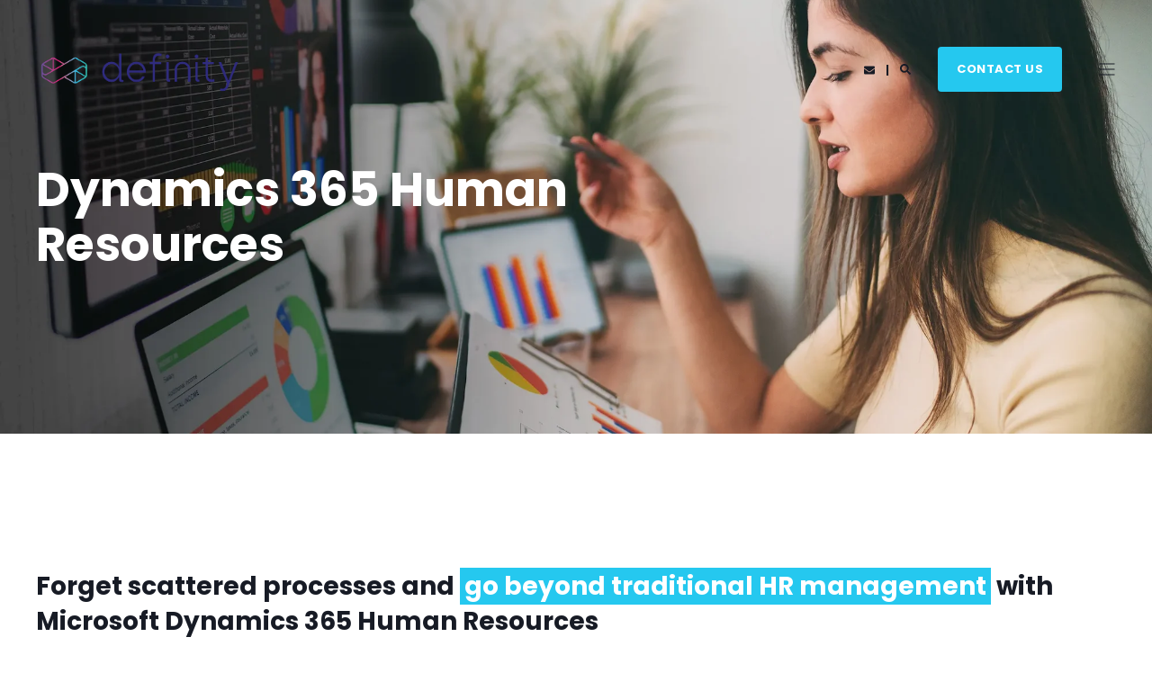

--- FILE ---
content_type: text/html; charset=UTF-8
request_url: https://www.definityfirst.com/cloud-business-applications/solutions/dynamics365-human-resources
body_size: 11644
content:
<!doctype html><!--[if lt IE 7]> <html class="no-js lt-ie9 lt-ie8 lt-ie7" lang="en" > <![endif]--><!--[if IE 7]>    <html class="no-js lt-ie9 lt-ie8" lang="en" >        <![endif]--><!--[if IE 8]>    <html class="no-js lt-ie9" lang="en" >               <![endif]--><!--[if gt IE 8]><!--><html class="no-js" lang="en"><!--<![endif]--><head>
    <meta charset="utf-8">
    <meta http-equiv="X-UA-Compatible" content="IE=edge,chrome=1">
    <meta name="author" content="Definity">
    <meta name="description" content="Enable your HR teams to manage business processes, and automate and streamline day-to-day tasks, through Microsoft Dynamics 365 Human Resources.

">
    <meta name="generator" content="HubSpot">
    <title>Definity First | Solutions | Microsoft Dynamics 365 Human Resources</title>
    <link rel="shortcut icon" href="https://www.definityfirst.com/hubfs/BRANDING/favicon%2048x48-1.png">
    
<meta name="viewport" content="width=device-width, initial-scale=1">

    
    <meta property="og:description" content="Enable your HR teams to manage business processes, and automate and streamline day-to-day tasks, through Microsoft Dynamics 365 Human Resources.

">
    <meta property="og:title" content="Definity First | Solutions | Microsoft Dynamics 365 Human Resources">
    <meta name="twitter:description" content="Enable your HR teams to manage business processes, and automate and streamline day-to-day tasks, through Microsoft Dynamics 365 Human Resources.

">
    <meta name="twitter:title" content="Definity First | Solutions | Microsoft Dynamics 365 Human Resources">

    

    
    <style>
a.cta_button{-moz-box-sizing:content-box !important;-webkit-box-sizing:content-box !important;box-sizing:content-box !important;vertical-align:middle}.hs-breadcrumb-menu{list-style-type:none;margin:0px 0px 0px 0px;padding:0px 0px 0px 0px}.hs-breadcrumb-menu-item{float:left;padding:10px 0px 10px 10px}.hs-breadcrumb-menu-divider:before{content:'›';padding-left:10px}.hs-featured-image-link{border:0}.hs-featured-image{float:right;margin:0 0 20px 20px;max-width:50%}@media (max-width: 568px){.hs-featured-image{float:none;margin:0;width:100%;max-width:100%}}.hs-screen-reader-text{clip:rect(1px, 1px, 1px, 1px);height:1px;overflow:hidden;position:absolute !important;width:1px}
</style>


<style>
  #hs_cos_wrapper_module_167847199285060 .pwr-sec-txt {
  background-image:url(https://www.definityfirst.com/hs-fs/hubfs/WEBSITE/CLOUD%20BUSINESS/SOLUTIONS/HR/DF-HR__Hero.webp?width=2000&name=DF-HR__Hero.webp);
  background-image:-webkit-image-set(url(https://www.definityfirst.com/hs-fs/hubfs/WEBSITE/CLOUD%20BUSINESS/SOLUTIONS/HR/DF-HR__Hero.webp?width=2000&name=DF-HR__Hero.webp) 1x,url(https://www.definityfirst.com/hs-fs/hubfs/WEBSITE/CLOUD%20BUSINESS/SOLUTIONS/HR/DF-HR__Hero.webp?width=3000&name=DF-HR__Hero.webp) 2x);
  background-size:cover;
  background-position:center;
}

#hs_cos_wrapper_module_167847199285060 .pwr--abs-full { background-color:rgba(26,29,23,0.0); }

#hs_cos_wrapper_module_167847199285060 .pwr-sec-txt__left { width:60%; }

@media (max-width:1280px) {
  #hs_cos_wrapper_module_167847199285060 .pwr-sec-txt__left { width:60%; }
}

@media (max-width:991px) {
  #hs_cos_wrapper_module_167847199285060 .pwr-sec-txt__left { width:60%; }
}

@media (max-width:767px) {
  #hs_cos_wrapper_module_167847199285060 .pwr-sec-txt__left { width:100%; }
}

  
  
</style>


<style>
  #hs_cos_wrapper_module_168574510338000 .pwr-sec-txt__left { width:87%; }

@media (max-width:1280px) {
  #hs_cos_wrapper_module_168574510338000 .pwr-sec-txt__left { width:100%; }
}

@media (max-width:991px) {
  #hs_cos_wrapper_module_168574510338000 .pwr-sec-txt__left { width:90%; }
}

@media (max-width:767px) {
  #hs_cos_wrapper_module_168574510338000 .pwr-sec-txt__left { width:100%; }
}

  
  
</style>


<style>
  #hs_cos_wrapper_module_168574506518600 .pwr-sec-mockup__wrapper { column-gap:0px; }

#hs_cos_wrapper_module_168574506518600 .pwr-sec-mockup__content { width:40%; }

#hs_cos_wrapper_module_168574506518600 .pwr-sec-mockup__mockup { width:55%; }

@media (max-width:1280px) {
  #hs_cos_wrapper_module_168574506518600 .pwr-sec-mockup__wrapper { column-gap:0px; }

  #hs_cos_wrapper_module_168574506518600 .pwr-sec-mockup__content { width:45%; }

  #hs_cos_wrapper_module_168574506518600 .pwr-sec-mockup__mockup { width:50%; }
}

@media (max-width:991px) {
  #hs_cos_wrapper_module_168574506518600 .pwr-sec-mockup__wrapper { column-gap:0px; }

  #hs_cos_wrapper_module_168574506518600 .pwr-sec-mockup__content { width:40%; }

  #hs_cos_wrapper_module_168574506518600 .pwr-sec-mockup__mockup { width:55%; }
}

@media (max-width:767px) {
  #hs_cos_wrapper_module_168574506518600 .pwr-sec-mockup__wrapper { row-gap:40px; }

  #hs_cos_wrapper_module_168574506518600 .pwr-sec-mockup__content { width:100%; }

  #hs_cos_wrapper_module_168574506518600 .pwr-sec-mockup__mockup { width:100%; }
}

</style>


<style>
  #hs_cos_wrapper_module_168574515110100 .pwr-sec-values__wrapper { row-gap:60px; }

#hs_cos_wrapper_module_168574515110100 .pwr-sec-values__content { width:90%; }

#hs_cos_wrapper_module_168574515110100 .pwr-sec-values__grid {
  -ms-grid-columns:1fr 1fr;
  grid-template-columns:1fr 1fr;
  grid-column-gap:20px;
  grid-row-gap:28px;
  width:100%;
}

#hs_cos_wrapper_module_168574515110100 .pwr-value { background-color:#F4F6FA; }

@media (max-width:1280px) {
  #hs_cos_wrapper_module_168574515110100 .pwr-sec-values__wrapper { row-gap:50px; }

  #hs_cos_wrapper_module_168574515110100 .pwr-sec-values__content { width:100%; }

  #hs_cos_wrapper_module_168574515110100 .pwr-sec-values__grid {
    -ms-grid-columns:1fr 1fr;
    grid-template-columns:1fr 1fr;
    grid-column-gap:20px;
    grid-row-gap:28px;
    width:100%;
  }
}

@media (max-width:991px) {
  #hs_cos_wrapper_module_168574515110100 .pwr-sec-values__wrapper { row-gap:50px; }

  #hs_cos_wrapper_module_168574515110100 .pwr-sec-values__content { width:100%; }

  #hs_cos_wrapper_module_168574515110100 .pwr-sec-values__grid {
    -ms-grid-columns:1fr 1fr;
    grid-template-columns:1fr 1fr;
    grid-column-gap:20px;
    grid-row-gap:28px;
    width:100%;
  }
}

@media (max-width:767px) {
  #hs_cos_wrapper_module_168574515110100 .pwr-sec-values__wrapper { row-gap:50px; }

  #hs_cos_wrapper_module_168574515110100 .pwr-sec-values__content { width:95%; }

  #hs_cos_wrapper_module_168574515110100 .pwr-sec-values__grid {
    -ms-grid-columns:1fr;
    grid-template-columns:1fr;
    grid-column-gap:0px;
    grid-row-gap:20px;
    width:100%;
  }
}

</style>


<style>
  #hs_cos_wrapper_module_168574517151400 .pwr-sec-cta__wrapper { background-color:#2254fe; }

#hs_cos_wrapper_module_168574517151400 .pwr-sec-cta__content { width:70%; }

@media (max-width:1280px) {
  #hs_cos_wrapper_module_168574517151400 .pwr-sec-cta__content { width:65%; }
}

@media (max-width:991px) {
  #hs_cos_wrapper_module_168574517151400 .pwr-sec-cta__content { width:70%; }
}

@media (max-width:767px) {
  #hs_cos_wrapper_module_168574517151400 .pwr-sec-cta__content { width:100%; }
}

</style>


<style>
  
  
  .pwr-footer__content .page-center {
    column-gap: 80px;
  }
  .pwr-footer__company-info {
    width: 35%;
  }
  .pwr-footer__menu .hs-menu-wrapper.hs-menu-flow-vertical > ul {
    -ms-grid-columns: 1fr;
    grid-template-columns:  1fr;
  }
  @media (max-width: 1280px) {
    .pwr-footer__content .page-center {
      column-gap: 80px;
    }
    .pwr-footer__company-info {
      width: 45%;
    }
  }
  @media (max-width: 991px) {
    .pwr-footer__content .page-center {
      column-gap: 40px;
    }
    .pwr-footer__company-info {
      width: 100%;
    }
  }
</style>

    <script src="https://code.jquery.com/jquery-3.7.1.min.js"></script>
<script src="https://code.jquery.com/jquery-migrate-3.4.1.min.js"></script>

    
<!--  Added by GoogleAnalytics4 integration -->
<script>
var _hsp = window._hsp = window._hsp || [];
window.dataLayer = window.dataLayer || [];
function gtag(){dataLayer.push(arguments);}

var useGoogleConsentModeV2 = true;
var waitForUpdateMillis = 1000;


if (!window._hsGoogleConsentRunOnce) {
  window._hsGoogleConsentRunOnce = true;

  gtag('consent', 'default', {
    'ad_storage': 'denied',
    'analytics_storage': 'denied',
    'ad_user_data': 'denied',
    'ad_personalization': 'denied',
    'wait_for_update': waitForUpdateMillis
  });

  if (useGoogleConsentModeV2) {
    _hsp.push(['useGoogleConsentModeV2'])
  } else {
    _hsp.push(['addPrivacyConsentListener', function(consent){
      var hasAnalyticsConsent = consent && (consent.allowed || (consent.categories && consent.categories.analytics));
      var hasAdsConsent = consent && (consent.allowed || (consent.categories && consent.categories.advertisement));

      gtag('consent', 'update', {
        'ad_storage': hasAdsConsent ? 'granted' : 'denied',
        'analytics_storage': hasAnalyticsConsent ? 'granted' : 'denied',
        'ad_user_data': hasAdsConsent ? 'granted' : 'denied',
        'ad_personalization': hasAdsConsent ? 'granted' : 'denied'
      });
    }]);
  }
}

gtag('js', new Date());
gtag('set', 'developer_id.dZTQ1Zm', true);
gtag('config', 'G-CG0ZZEPZX2');
</script>
<script async src="https://www.googletagmanager.com/gtag/js?id=G-CG0ZZEPZX2"></script>

<!-- /Added by GoogleAnalytics4 integration -->

<!--  Added by GoogleTagManager integration -->
<script>
var _hsp = window._hsp = window._hsp || [];
window.dataLayer = window.dataLayer || [];
function gtag(){dataLayer.push(arguments);}

var useGoogleConsentModeV2 = true;
var waitForUpdateMillis = 1000;



var hsLoadGtm = function loadGtm() {
    if(window._hsGtmLoadOnce) {
      return;
    }

    if (useGoogleConsentModeV2) {

      gtag('set','developer_id.dZTQ1Zm',true);

      gtag('consent', 'default', {
      'ad_storage': 'denied',
      'analytics_storage': 'denied',
      'ad_user_data': 'denied',
      'ad_personalization': 'denied',
      'wait_for_update': waitForUpdateMillis
      });

      _hsp.push(['useGoogleConsentModeV2'])
    }

    (function(w,d,s,l,i){w[l]=w[l]||[];w[l].push({'gtm.start':
    new Date().getTime(),event:'gtm.js'});var f=d.getElementsByTagName(s)[0],
    j=d.createElement(s),dl=l!='dataLayer'?'&l='+l:'';j.async=true;j.src=
    'https://www.googletagmanager.com/gtm.js?id='+i+dl;f.parentNode.insertBefore(j,f);
    })(window,document,'script','dataLayer','GTM-5VC4JCX');

    window._hsGtmLoadOnce = true;
};

_hsp.push(['addPrivacyConsentListener', function(consent){
  if(consent.allowed || (consent.categories && consent.categories.analytics)){
    hsLoadGtm();
  }
}]);

</script>

<!-- /Added by GoogleTagManager integration -->

    <link rel="canonical" href="https://www.definityfirst.com/cloud-business-applications/solutions/dynamics365-human-resources">


<meta property="og:image" content="https://www.definityfirst.com/hubfs/00%20HR/OpenGraph_HR.jpg">
<meta property="og:image:width" content="1200">
<meta property="og:image:height" content="627">
<meta property="og:image:alt" content="Microsoft Dynamics 365 Human Resources to automate and streamline day-to-day tasks.">
<meta name="twitter:image" content="https://www.definityfirst.com/hubfs/00%20HR/OpenGraph_HR.jpg">
<meta name="twitter:image:alt" content="Microsoft Dynamics 365 Human Resources to automate and streamline day-to-day tasks.">

<meta property="og:url" content="https://www.definityfirst.com/cloud-business-applications/solutions/dynamics365-human-resources">
<meta name="twitter:card" content="summary_large_image">
<meta http-equiv="content-language" content="en">
<link rel="stylesheet" href="//7052064.fs1.hubspotusercontent-na1.net/hubfs/7052064/hub_generated/template_assets/DEFAULT_ASSET/1769039265286/template_layout.min.css">


<link rel="stylesheet" href="https://www.definityfirst.com/hubfs/hub_generated/template_assets/1/104721001111/1762458287181/template_DF22-style-settings.min.css">
<link rel="stylesheet" href="https://www.definityfirst.com/hubfs/hub_generated/template_assets/1/104721074787/1740656807358/template_DF22-custom-styles.min.css">




</head>
<body class="home   hs-content-id-47104054337 hs-site-page page " style="">
<!--  Added by GoogleTagManager integration -->
<noscript><iframe src="https://www.googletagmanager.com/ns.html?id=GTM-5VC4JCX" height="0" width="0" style="display:none;visibility:hidden"></iframe></noscript>

<!-- /Added by GoogleTagManager integration -->

    <div class="header-container-wrapper">
    <div class="header-container container-fluid">

<div class="row-fluid-wrapper row-depth-1 row-number-1 ">
<div class="row-fluid ">
<div class="span12 widget-span widget-type-global_group " style="" data-widget-type="global_group" data-x="0" data-w="12">
<div class="" data-global-widget-path="generated_global_groups/105897829123.html"><div class="row-fluid-wrapper row-depth-1 row-number-1 ">
<div class="row-fluid ">
<div class="span12 widget-span widget-type-custom_widget " style="" data-widget-type="custom_widget" data-x="0" data-w="12">
<div id="hs_cos_wrapper_module_1678405160765370" class="hs_cos_wrapper hs_cos_wrapper_widget hs_cos_wrapper_type_module" style="" data-hs-cos-general-type="widget" data-hs-cos-type="module">




<div id="pwr-js-burger" class="pwr-burger pwr--light">
  <a href="#" id="pwr-js-burger__trigger-close" class="pwr-burger__trigger-close">
    <span class="pwr-burger__icon-close"></span>Close
  </a>
  
  
  <div class="pwr-burger__menu pwr-js-menu">
    <span id="hs_cos_wrapper_module_1678405160765370_" class="hs_cos_wrapper hs_cos_wrapper_widget hs_cos_wrapper_type_menu" style="" data-hs-cos-general-type="widget" data-hs-cos-type="menu"><div id="hs_menu_wrapper_module_1678405160765370_" class="hs-menu-wrapper active-branch no-flyouts hs-menu-flow-vertical" role="navigation" data-sitemap-name="default" data-menu-id="48061117026" aria-label="Navigation Menu">
 <ul role="menu">
  <li class="hs-menu-item hs-menu-depth-1" role="none"><a href="https://www.definityfirst.com/ai-powered-solutions" role="menuitem">What We Do</a></li>
  <li class="hs-menu-item hs-menu-depth-1 hs-item-has-children" role="none"><a href="https://www.definityfirst.com/what-we-do/industries" aria-haspopup="true" aria-expanded="false" role="menuitem">Industries</a>
   <ul role="menu" class="hs-menu-children-wrapper">
    <li class="hs-menu-item hs-menu-depth-2" role="none"><a href="https://www.definityfirst.com/what-we-do/industries#warehousing-cold-storage" role="menuitem">Warehousing &amp; Cold Storage</a></li>
    <li class="hs-menu-item hs-menu-depth-2" role="none"><a href="https://www.definityfirst.com/what-we-do/industries#utilities" role="menuitem">Utilities</a></li>
    <li class="hs-menu-item hs-menu-depth-2" role="none"><a href="https://www.definityfirst.com/what-we-do/industries#oil-gas" role="menuitem">Oil &amp; Gas</a></li>
    <li class="hs-menu-item hs-menu-depth-2" role="none"><a href="https://www.definityfirst.com/what-we-do/industries#non-profit-organizations" role="menuitem">Non-Profit Organizations</a></li>
    <li class="hs-menu-item hs-menu-depth-2" role="none"><a href="https://www.definityfirst.com/what-we-do/industries#emergency-services" role="menuitem">Emergency Management &amp; Safety Services</a></li>
    <li class="hs-menu-item hs-menu-depth-2" role="none"><a href="https://www.definityfirst.com/what-we-do/industries#hospitality-entertainment" role="menuitem">Hospitality &amp; Entertainment</a></li>
    <li class="hs-menu-item hs-menu-depth-2" role="none"><a href="https://www.definityfirst.com/what-we-do/industries#insurance" role="menuitem">Insurance</a></li>
    <li class="hs-menu-item hs-menu-depth-2" role="none"><a href="https://www.definityfirst.com/what-we-do/industries#healthcare" role="menuitem">Healthcare</a></li>
   </ul></li>
  <li class="hs-menu-item hs-menu-depth-1" role="none"><a href="https://www.definityfirst.com/technology" role="menuitem">Technologies</a></li>
  <li class="hs-menu-item hs-menu-depth-1" role="none"><a href="https://www.definityfirst.com/definity-cloud-business-applications-to-leverage-innovation" role="menuitem">About Us</a></li>
  <li class="hs-menu-item hs-menu-depth-1 hs-item-has-children" role="none"><a href="https://www.definityfirst.com/resources" aria-haspopup="true" aria-expanded="false" role="menuitem">Resources</a>
   <ul role="menu" class="hs-menu-children-wrapper">
    <li class="hs-menu-item hs-menu-depth-2" role="none"><a href="https://www.definityfirst.com/resources#cat=news" role="menuitem">News</a></li>
    <li class="hs-menu-item hs-menu-depth-2" role="none"><a href="https://www.definityfirst.com/resources#cat=success_stories" role="menuitem">Success Stories</a></li>
    <li class="hs-menu-item hs-menu-depth-2" role="none"><a href="https://www.definityfirst.com/resources#cat=ebooks" role="menuitem">eBooks</a></li>
    <li class="hs-menu-item hs-menu-depth-2" role="none"><a href="https://www.definityfirst.com/resources#cat=guides" role="menuitem">Guides</a></li>
    <li class="hs-menu-item hs-menu-depth-2" role="none"><a href="https://definityfirst.com/blog" role="menuitem">Blog</a></li>
   </ul></li>
 </ul>
</div></span>
  </div>
  
  
  <div class="pwr-burger-bottom-bar">
    
    <div class="pwr-burger-bottom-bar__item">
      <a href="#" id="pwr-js-burger-search__trigger" class="pwr-burger-bottom-bar__item-link pwr-burger-search__trigger">
        <div class="pwr-header-right-bar__icon pwr--padding-r-sm"><span id="hs_cos_wrapper_module_1678405160765370_" class="hs_cos_wrapper hs_cos_wrapper_widget hs_cos_wrapper_type_icon" style="" data-hs-cos-general-type="widget" data-hs-cos-type="icon"><svg version="1.0" xmlns="http://www.w3.org/2000/svg" viewbox="0 0 512 512" aria-hidden="true"><g id="search1_layer"><path d="M505 442.7L405.3 343c-4.5-4.5-10.6-7-17-7H372c27.6-35.3 44-79.7 44-128C416 93.1 322.9 0 208 0S0 93.1 0 208s93.1 208 208 208c48.3 0 92.7-16.4 128-44v16.3c0 6.4 2.5 12.5 7 17l99.7 99.7c9.4 9.4 24.6 9.4 33.9 0l28.3-28.3c9.4-9.4 9.4-24.6.1-34zM208 336c-70.7 0-128-57.2-128-128 0-70.7 57.2-128 128-128 70.7 0 128 57.2 128 128 0 70.7-57.2 128-128 128z" /></g></svg></span></div>
        <span>SEARCH</span>
      </a>
      <div id="pwr-js-burger-search__inner" class="pwr-burger-bottom-bar__inner pwr-burger-search__inner pwr-form pwr-form--style-1">
        <div class="hs-search-field__bar"> 
          <form action="/hs-search-results">
            <div class="position-relative">
              <input type="text" id="pwr-js-burger-search__input" class="pwr-burger-search__input hs-search-field__input" name="term" autocomplete="off" aria-label="Search" placeholder="Type search here">
              <button class="pwr-search-field__icon" type="submit"><span id="hs_cos_wrapper_module_1678405160765370_" class="hs_cos_wrapper hs_cos_wrapper_widget hs_cos_wrapper_type_icon" style="" data-hs-cos-general-type="widget" data-hs-cos-type="icon"><svg version="1.0" xmlns="http://www.w3.org/2000/svg" viewbox="0 0 512 512" aria-hidden="true"><g id="search2_layer"><path d="M505 442.7L405.3 343c-4.5-4.5-10.6-7-17-7H372c27.6-35.3 44-79.7 44-128C416 93.1 322.9 0 208 0S0 93.1 0 208s93.1 208 208 208c48.3 0 92.7-16.4 128-44v16.3c0 6.4 2.5 12.5 7 17l99.7 99.7c9.4 9.4 24.6 9.4 33.9 0l28.3-28.3c9.4-9.4 9.4-24.6.1-34zM208 336c-70.7 0-128-57.2-128-128 0-70.7 57.2-128 128-128 70.7 0 128 57.2 128 128 0 70.7-57.2 128-128 128z" /></g></svg></span></button>
            </div>
            <input type="hidden" name="limit" value="5">
                        
            
            
            
          </form>
        </div>
      </div>
    </div>
    
    
    
    <div class="pwr-burger-bottom-bar__item pwr--margin-b-sm">
      <a href="#" id="pwr-js-burger-contact__trigger" class="pwr-burger-bottom-bar__item-link pwr-burger-contact__trigger">
        CONTACT
      </a>
      <div id="pwr-js-burger-contact__inner" class="pwr-burger-bottom-bar__inner pwr-burger-contact__inner">
        
        
        <span class="pwr-burger-contact__title">E-MAIL:</span>
        <a href="mailto:hello@definityfirst.com" class="pwr-burger-bottom-bar__item-link pwr-burger-contact__link" category="header-navigation" action="email" label="email">hello@definityfirst.com</a>
        
      </div>
    </div>
    
            
    <div class="pwr-burger-bottom-bar__item pwr-cta pwr-cta--primary-solid  ">
      <span id="hs_cos_wrapper_module_1678405160765370_header_cta" class="hs_cos_wrapper hs_cos_wrapper_widget hs_cos_wrapper_type_cta" style="" data-hs-cos-general-type="widget" data-hs-cos-type="cta"><!--HubSpot Call-to-Action Code --><span class="hs-cta-wrapper" id="hs-cta-wrapper-d9638927-6a7d-4d4b-b699-85f0e1b078cf"><span class="hs-cta-node hs-cta-d9638927-6a7d-4d4b-b699-85f0e1b078cf" id="hs-cta-d9638927-6a7d-4d4b-b699-85f0e1b078cf"><!--[if lte IE 8]><div id="hs-cta-ie-element"></div><![endif]--><a href="https://cta-redirect.hubspot.com/cta/redirect/497782/d9638927-6a7d-4d4b-b699-85f0e1b078cf"><img class="hs-cta-img" id="hs-cta-img-d9638927-6a7d-4d4b-b699-85f0e1b078cf" style="border-width:0px;" src="https://no-cache.hubspot.com/cta/default/497782/d9638927-6a7d-4d4b-b699-85f0e1b078cf.png" alt="Contact Us"></a></span><script charset="utf-8" src="/hs/cta/cta/current.js"></script><script type="text/javascript"> hbspt.cta._relativeUrls=true;hbspt.cta.load(497782, 'd9638927-6a7d-4d4b-b699-85f0e1b078cf', {"useNewLoader":"true","region":"na1"}); </script></span><!-- end HubSpot Call-to-Action Code --></span>
    </div>
    
    </div>
</div>

<div id="pwr-header-fixed__spacer" class="pwr-header-fixed__spacer"></div>

<div id="pwr-header-fixed" class="pwr-header pwr-header-fixed pwr--light pwr-header--transparent pwr-header--light-on-scroll">
  <div class="page-center">
    <div class="pwr-header-full d-flex align-items-center justify-content-between position-relative">
      <div class="pwr-header-logo pwr-header-logo--has-sticky">
        
        
        
        <a href="https://www.definityfirst.com?hsLang=en"><img src="https://www.definityfirst.com/hs-fs/hubfs/Logo%20Definity%20color.png?width=9449&amp;height=4725&amp;name=Logo%20Definity%20color.png" alt="Logo Definity color" class="pwr-header-logo__img" width="9449" height="4725" srcset="https://www.definityfirst.com/hs-fs/hubfs/Logo%20Definity%20color.png?width=4725&amp;height=2363&amp;name=Logo%20Definity%20color.png 4725w, https://www.definityfirst.com/hs-fs/hubfs/Logo%20Definity%20color.png?width=9449&amp;height=4725&amp;name=Logo%20Definity%20color.png 9449w, https://www.definityfirst.com/hs-fs/hubfs/Logo%20Definity%20color.png?width=14174&amp;height=7088&amp;name=Logo%20Definity%20color.png 14174w, https://www.definityfirst.com/hs-fs/hubfs/Logo%20Definity%20color.png?width=18898&amp;height=9450&amp;name=Logo%20Definity%20color.png 18898w, https://www.definityfirst.com/hs-fs/hubfs/Logo%20Definity%20color.png?width=23623&amp;height=11813&amp;name=Logo%20Definity%20color.png 23623w, https://www.definityfirst.com/hs-fs/hubfs/Logo%20Definity%20color.png?width=28347&amp;height=14175&amp;name=Logo%20Definity%20color.png 28347w" sizes="(max-width: 9449px) 100vw, 9449px"></a>
        
        
        <a href="https://www.definityfirst.com?hsLang=en"><img src="https://www.definityfirst.com/hs-fs/hubfs/Logo%20Definity%20black.png?width=9449&amp;height=4725&amp;name=Logo%20Definity%20black.png" alt="Logo Definity black" class="pwr-header-logo__img--sticky" width="9449" height="4725" srcset="https://www.definityfirst.com/hs-fs/hubfs/Logo%20Definity%20black.png?width=4725&amp;height=2363&amp;name=Logo%20Definity%20black.png 4725w, https://www.definityfirst.com/hs-fs/hubfs/Logo%20Definity%20black.png?width=9449&amp;height=4725&amp;name=Logo%20Definity%20black.png 9449w, https://www.definityfirst.com/hs-fs/hubfs/Logo%20Definity%20black.png?width=14174&amp;height=7088&amp;name=Logo%20Definity%20black.png 14174w, https://www.definityfirst.com/hs-fs/hubfs/Logo%20Definity%20black.png?width=18898&amp;height=9450&amp;name=Logo%20Definity%20black.png 18898w, https://www.definityfirst.com/hs-fs/hubfs/Logo%20Definity%20black.png?width=23623&amp;height=11813&amp;name=Logo%20Definity%20black.png 23623w, https://www.definityfirst.com/hs-fs/hubfs/Logo%20Definity%20black.png?width=28347&amp;height=14175&amp;name=Logo%20Definity%20black.png 28347w" sizes="(max-width: 9449px) 100vw, 9449px"></a>
        
      </div>
      
      <div id="pwr-js-header__menu" class="pwr-header__menu  pwr-header__menu--dropdown  d-lg-none">
        
        
        <div class="pwr-js-menu">
          
          <span id="hs_cos_wrapper_module_1678405160765370_" class="hs_cos_wrapper hs_cos_wrapper_widget hs_cos_wrapper_type_menu" style="" data-hs-cos-general-type="widget" data-hs-cos-type="menu"><div id="hs_menu_wrapper_module_1678405160765370_" class="hs-menu-wrapper active-branch flyouts hs-menu-flow-horizontal" role="navigation" data-sitemap-name="default" data-menu-id="48061117026" aria-label="Navigation Menu">
 <ul role="menu">
  <li class="hs-menu-item hs-menu-depth-1" role="none"><a href="https://www.definityfirst.com/ai-powered-solutions" role="menuitem">What We Do</a></li>
  <li class="hs-menu-item hs-menu-depth-1 hs-item-has-children" role="none"><a href="https://www.definityfirst.com/what-we-do/industries" aria-haspopup="true" aria-expanded="false" role="menuitem">Industries</a>
   <ul role="menu" class="hs-menu-children-wrapper">
    <li class="hs-menu-item hs-menu-depth-2" role="none"><a href="https://www.definityfirst.com/what-we-do/industries#warehousing-cold-storage" role="menuitem">Warehousing &amp; Cold Storage</a></li>
    <li class="hs-menu-item hs-menu-depth-2" role="none"><a href="https://www.definityfirst.com/what-we-do/industries#utilities" role="menuitem">Utilities</a></li>
    <li class="hs-menu-item hs-menu-depth-2" role="none"><a href="https://www.definityfirst.com/what-we-do/industries#oil-gas" role="menuitem">Oil &amp; Gas</a></li>
    <li class="hs-menu-item hs-menu-depth-2" role="none"><a href="https://www.definityfirst.com/what-we-do/industries#non-profit-organizations" role="menuitem">Non-Profit Organizations</a></li>
    <li class="hs-menu-item hs-menu-depth-2" role="none"><a href="https://www.definityfirst.com/what-we-do/industries#emergency-services" role="menuitem">Emergency Management &amp; Safety Services</a></li>
    <li class="hs-menu-item hs-menu-depth-2" role="none"><a href="https://www.definityfirst.com/what-we-do/industries#hospitality-entertainment" role="menuitem">Hospitality &amp; Entertainment</a></li>
    <li class="hs-menu-item hs-menu-depth-2" role="none"><a href="https://www.definityfirst.com/what-we-do/industries#insurance" role="menuitem">Insurance</a></li>
    <li class="hs-menu-item hs-menu-depth-2" role="none"><a href="https://www.definityfirst.com/what-we-do/industries#healthcare" role="menuitem">Healthcare</a></li>
   </ul></li>
  <li class="hs-menu-item hs-menu-depth-1" role="none"><a href="https://www.definityfirst.com/technology" role="menuitem">Technologies</a></li>
  <li class="hs-menu-item hs-menu-depth-1" role="none"><a href="https://www.definityfirst.com/definity-cloud-business-applications-to-leverage-innovation" role="menuitem">About Us</a></li>
  <li class="hs-menu-item hs-menu-depth-1 hs-item-has-children" role="none"><a href="https://www.definityfirst.com/resources" aria-haspopup="true" aria-expanded="false" role="menuitem">Resources</a>
   <ul role="menu" class="hs-menu-children-wrapper">
    <li class="hs-menu-item hs-menu-depth-2" role="none"><a href="https://www.definityfirst.com/resources#cat=news" role="menuitem">News</a></li>
    <li class="hs-menu-item hs-menu-depth-2" role="none"><a href="https://www.definityfirst.com/resources#cat=success_stories" role="menuitem">Success Stories</a></li>
    <li class="hs-menu-item hs-menu-depth-2" role="none"><a href="https://www.definityfirst.com/resources#cat=ebooks" role="menuitem">eBooks</a></li>
    <li class="hs-menu-item hs-menu-depth-2" role="none"><a href="https://www.definityfirst.com/resources#cat=guides" role="menuitem">Guides</a></li>
    <li class="hs-menu-item hs-menu-depth-2" role="none"><a href="https://definityfirst.com/blog" role="menuitem">Blog</a></li>
   </ul></li>
 </ul>
</div></span>
          
        </div>
        
        </div>
      
      
      <div id="pwr-js-header-right-bar" class="pwr-header-right-bar  d-flex align-items-center">
        
        <div class="pwr-header-right-bar__item pwr-header-right-bar__phone d-flex d-sm-none align-items-center position-relative">
          <a href="#" class="pwr-header-right-bar__link">
            <div class="pwr-header-right-bar__icon pwr--flip-hor"><span id="hs_cos_wrapper_module_1678405160765370_" class="hs_cos_wrapper hs_cos_wrapper_widget hs_cos_wrapper_type_icon" style="" data-hs-cos-general-type="widget" data-hs-cos-type="icon"><svg version="1.0" xmlns="http://www.w3.org/2000/svg" viewbox="0 0 512 512" aria-hidden="true"><g id="envelope3_layer"><path d="M502.3 190.8c3.9-3.1 9.7-.2 9.7 4.7V400c0 26.5-21.5 48-48 48H48c-26.5 0-48-21.5-48-48V195.6c0-5 5.7-7.8 9.7-4.7 22.4 17.4 52.1 39.5 154.1 113.6 21.1 15.4 56.7 47.8 92.2 47.6 35.7.3 72-32.8 92.3-47.6 102-74.1 131.6-96.3 154-113.7zM256 320c23.2.4 56.6-29.2 73.4-41.4 132.7-96.3 142.8-104.7 173.4-128.7 5.8-4.5 9.2-11.5 9.2-18.9v-19c0-26.5-21.5-48-48-48H48C21.5 64 0 85.5 0 112v19c0 7.4 3.4 14.3 9.2 18.9 30.6 23.9 40.7 32.4 173.4 128.7 16.8 12.2 50.2 41.8 73.4 41.4z" /></g></svg></span></div>
          </a>
          <div class="pwr-dropdown pwr-dropdown--phone d-flex flex-column">
            
            
            <div>
              <span class="pwr-dropdown__title">E-MAIL:</span>
              <a href="mailto:hello@definityfirst.com" class="pwr-dropdown__link" category="header-navigation" action="email" label="email">hello@definityfirst.com</a>
            </div>
            
          </div>
        </div>
        
        
        <div class="pwr-header-right-bar__item pwr-header-right-bar__search d-flex d-sm-none align-items-center position-relative">
          <a href="#" id="pwr-js-header-search__trigger" class="pwr-header-right-bar__link d-flex align-items-center">
            <div class="pwr-header-right-bar__icon"><span id="hs_cos_wrapper_module_1678405160765370_" class="hs_cos_wrapper hs_cos_wrapper_widget hs_cos_wrapper_type_icon" style="" data-hs-cos-general-type="widget" data-hs-cos-type="icon"><svg version="1.0" xmlns="http://www.w3.org/2000/svg" viewbox="0 0 512 512" aria-hidden="true"><g id="search4_layer"><path d="M505 442.7L405.3 343c-4.5-4.5-10.6-7-17-7H372c27.6-35.3 44-79.7 44-128C416 93.1 322.9 0 208 0S0 93.1 0 208s93.1 208 208 208c48.3 0 92.7-16.4 128-44v16.3c0 6.4 2.5 12.5 7 17l99.7 99.7c9.4 9.4 24.6 9.4 33.9 0l28.3-28.3c9.4-9.4 9.4-24.6.1-34zM208 336c-70.7 0-128-57.2-128-128 0-70.7 57.2-128 128-128 70.7 0 128 57.2 128 128 0 70.7-57.2 128-128 128z" /></g></svg></span></div>
          </a>
        </div>
        
        
                
        <div class="pwr-header-right-bar__item pwr-header-right-bar__cta pwr-cta pwr-cta--primary-solid   d-flex d-sm-none align-items-center position-relative">
          <span id="hs_cos_wrapper_module_1678405160765370_header_cta" class="hs_cos_wrapper hs_cos_wrapper_widget hs_cos_wrapper_type_cta" style="" data-hs-cos-general-type="widget" data-hs-cos-type="cta"><!--HubSpot Call-to-Action Code --><span class="hs-cta-wrapper" id="hs-cta-wrapper-d9638927-6a7d-4d4b-b699-85f0e1b078cf"><span class="hs-cta-node hs-cta-d9638927-6a7d-4d4b-b699-85f0e1b078cf" id="hs-cta-d9638927-6a7d-4d4b-b699-85f0e1b078cf"><!--[if lte IE 8]><div id="hs-cta-ie-element"></div><![endif]--><a href="https://cta-redirect.hubspot.com/cta/redirect/497782/d9638927-6a7d-4d4b-b699-85f0e1b078cf"><img class="hs-cta-img" id="hs-cta-img-d9638927-6a7d-4d4b-b699-85f0e1b078cf" style="border-width:0px;" src="https://no-cache.hubspot.com/cta/default/497782/d9638927-6a7d-4d4b-b699-85f0e1b078cf.png" alt="Contact Us"></a></span><script charset="utf-8" src="/hs/cta/cta/current.js"></script><script type="text/javascript"> hbspt.cta._relativeUrls=true;hbspt.cta.load(497782, 'd9638927-6a7d-4d4b-b699-85f0e1b078cf', {"useNewLoader":"true","region":"na1"}); </script></span><!-- end HubSpot Call-to-Action Code --></span>
        </div>
        
        <a href="#" id="pwr-js-burger__trigger-open" class="pwr-burger__trigger-open pwr-burger__trigger-open--mobile-only">
          <div class="pwr-burger__icon-open position-relative">
            <span></span>
          </div>
        </a>
      </div>
      
      <div id="pwr-js-header-search" class="pwr-header-search hs-search-field">
        <div class="pwr-header-search__inner">
          <div class="hs-search-field__bar"> 
            <form action="/hs-search-results">
              <div class="position-relative">
                <input type="text" id="pwr-header-search__input" class="pwr-header-search__input hs-search-field__input" name="term" autocomplete="off" aria-label="Search" placeholder="Type search here. Hit enter to submit or escape to close.">
                <button class="pwr-search-field__icon" type="submit"><span id="hs_cos_wrapper_module_1678405160765370_" class="hs_cos_wrapper hs_cos_wrapper_widget hs_cos_wrapper_type_icon" style="" data-hs-cos-general-type="widget" data-hs-cos-type="icon"><svg version="1.0" xmlns="http://www.w3.org/2000/svg" viewbox="0 0 512 512" aria-hidden="true"><g id="search5_layer"><path d="M505 442.7L405.3 343c-4.5-4.5-10.6-7-17-7H372c27.6-35.3 44-79.7 44-128C416 93.1 322.9 0 208 0S0 93.1 0 208s93.1 208 208 208c48.3 0 92.7-16.4 128-44v16.3c0 6.4 2.5 12.5 7 17l99.7 99.7c9.4 9.4 24.6 9.4 33.9 0l28.3-28.3c9.4-9.4 9.4-24.6.1-34zM208 336c-70.7 0-128-57.2-128-128 0-70.7 57.2-128 128-128 70.7 0 128 57.2 128 128 0 70.7-57.2 128-128 128z" /></g></svg></span></button>
                <a href="#" id="pwr-js-header-search__close" class="pwr-header-search__close">
                  <span class="pwr-header-search__close-icon"></span>
                </a>
              </div>
              <input type="hidden" name="limit" value="5">
                          
              
              
              
            </form>
          </div>
        </div>
      </div>
    </div>
  </div>
</div></div>

</div><!--end widget-span -->
</div><!--end row-->
</div><!--end row-wrapper -->
</div>
</div><!--end widget-span -->
</div><!--end row-->
</div><!--end row-wrapper -->

    </div><!--end header -->
</div><!--end header wrapper -->

<div class="body-container-wrapper">
    <div class="body-container container-fluid">

<div class="row-fluid-wrapper row-depth-1 row-number-1 ">
<div class="row-fluid ">
<div class="span12 widget-span widget-type-custom_widget " style="" data-widget-type="custom_widget" data-x="0" data-w="12">
<div id="hs_cos_wrapper_module_167847199285060" class="hs_cos_wrapper hs_cos_wrapper_widget hs_cos_wrapper_type_module" style="" data-hs-cos-general-type="widget" data-hs-cos-type="module">



  










  
    
    
    
    
    

    
      
      
      

    

  










<div class="pwr-section pwr-sec-txt  pwr--dark pt-5 pb-5 pt-lg-5 pb-lg-5 pt-md-5 pb-md-4 pt-sm-5 pb-sm-4">
  
  
  
  <div class="pwr--abs-full"></div>
  
  <div class="page-center">
    <div class="pwr-sec-txt__wrapper d-flex flex-row  flex-sm-column 
                justify-content-start justify-content-lg-start justify-content-md-start
                align-items-lg-start align-items-md-start align-items-sm-start">
      
      <div class="pwr-sec-txt__left text-start text-lg-start text-md-start text-sm-start position-relative">
         
        
        <div class="pwr-sec__title pwr-sec-txt__title"><h1 class="h2-lg h3-md h4-sm"><strong>Dynamics 365 Human Resources</strong></h1></div>
        
        
        
      </div>
      
      
    </div>
  </div>
</div>



</div>

</div><!--end widget-span -->
</div><!--end row-->
</div><!--end row-wrapper -->

<div class="row-fluid-wrapper row-depth-1 row-number-2 ">
<div class="row-fluid ">
<div class="span12 widget-span widget-type-custom_widget " style="" data-widget-type="custom_widget" data-x="0" data-w="12">
<div id="hs_cos_wrapper_module_168574510338000" class="hs_cos_wrapper hs_cos_wrapper_widget hs_cos_wrapper_type_module" style="" data-hs-cos-general-type="widget" data-hs-cos-type="module">



  


















<div class="pwr-section pwr-sec-txt  pwr--light pt-4 pb-4 pt-lg-4 pb-lg-4 pt-md-4 pb-md-4 pt-sm-4 pb-sm-4">
  
  
  
  <div class="page-center">
    <div class="pwr-sec-txt__wrapper d-flex flex-row  flex-sm-column 
                justify-content-start justify-content-lg-start justify-content-md-start
                align-items-lg-start align-items-md-start align-items-sm-start">
      
      <div class="pwr-sec-txt__left text-start text-lg-start text-md-start text-sm-start position-relative">
         
        
        <div class="pwr-sec__title pwr-sec-txt__title"><h4 class="h5-lg h6-md body-sm-large"><strong>Forget scattered processes and <span class="pwr-multiline-highlight df-txt--white">go beyond traditional HR management</span> with Microsoft Dynamics 365 Human Resources</strong></h4></div>
        
        
        <div class="pwr-rich-text pwr-sec__desc pwr-sec-txt__desc"><p>Empower your HR team with a unified solution to effectively <strong>improve, manage, and streamline day-to-day tasks</strong>. Having the right tools will help you <strong>create positive employee experiences</strong>, allowing managers and collaborators to <strong>view, centralize, and control</strong> multiple data and team members' information in one single place.</p></div>
        
        
      </div>
      
      
    </div>
  </div>
</div>



</div>

</div><!--end widget-span -->
</div><!--end row-->
</div><!--end row-wrapper -->

<div class="row-fluid-wrapper row-depth-1 row-number-3 ">
<div class="row-fluid ">
<div class="span12 widget-span widget-type-custom_widget " style="" data-widget-type="custom_widget" data-x="0" data-w="12">
<div id="hs_cos_wrapper_module_168574506518600" class="hs_cos_wrapper hs_cos_wrapper_widget hs_cos_wrapper_type_module" style="" data-hs-cos-general-type="widget" data-hs-cos-type="module">











<div class="pwr-section pwr-sec-mockup  pwr--light pt-0 pb-4 pt-lg-0 pb-lg-4 pt-md-0 pb-md-4 pt-sm-0 pb-sm-4">
  
  
  
  
  <div class="page-center">
    <div class="pwr-sec-mockup__slider" data-autoplay-timeout="7000" data-nr-elements="1" data-space="10" data-autoplay="true" data-nav-arrows="false" data-nav-bullets="true" data-nr-elements-l="1" data-space-l="10" data-nr-elements-t="1" data-space-t="10" data-nr-elements-m="1" data-space-m="5">
      <div class="pwr-owl owl-carousel">
        
        <div class="pwr-sec-mockup__wrapper d-flex
                    flex-row flex-lg-row flex-md-row flex-sm-column
                    justify-content-between justify-content-lg-between justify-content-md-between 
                    align-items-center align-items-lg-center align-items-md-center align-items-sm-center">
          
          <div class="pwr-sec-mockup__content d-flex flex-column justify-content-center text-start text-lg-start text-md-start text-sm-center" data-mh="0540631711">
            
            
            <div class="pwr-sec__title pwr-sec-mockup__title"><h6 class="body-xlarge body-md-large body-sm-base"><strong>Allow your workforce to view time-off balances and submit leave requests through Microsoft Teams.</strong></h6></div>
            
            
            
          </div>
          
          <div class="pwr-sec-mockup__mockup position-relative">
            <img src="https://www.definityfirst.com/hs-fs/hubfs/WEBSITE/CLOUD%20BUSINESS/SOLUTIONS/HR/DF-HR__D365HR--TimeOff.webp?width=1300&amp;height=851&amp;name=DF-HR__D365HR--TimeOff.webp" alt="Time-off balances and submit leave requests through Microsoft Teams" loading="eager" class="pwr-sec-mockup__mockup-img" height="851" width="1300" srcset="https://www.definityfirst.com/hs-fs/hubfs/WEBSITE/CLOUD%20BUSINESS/SOLUTIONS/HR/DF-HR__D365HR--TimeOff.webp?width=650&amp;height=426&amp;name=DF-HR__D365HR--TimeOff.webp 650w, https://www.definityfirst.com/hs-fs/hubfs/WEBSITE/CLOUD%20BUSINESS/SOLUTIONS/HR/DF-HR__D365HR--TimeOff.webp?width=1300&amp;height=851&amp;name=DF-HR__D365HR--TimeOff.webp 1300w, https://www.definityfirst.com/hs-fs/hubfs/WEBSITE/CLOUD%20BUSINESS/SOLUTIONS/HR/DF-HR__D365HR--TimeOff.webp?width=1950&amp;height=1277&amp;name=DF-HR__D365HR--TimeOff.webp 1950w, https://www.definityfirst.com/hs-fs/hubfs/WEBSITE/CLOUD%20BUSINESS/SOLUTIONS/HR/DF-HR__D365HR--TimeOff.webp?width=2600&amp;height=1702&amp;name=DF-HR__D365HR--TimeOff.webp 2600w, https://www.definityfirst.com/hs-fs/hubfs/WEBSITE/CLOUD%20BUSINESS/SOLUTIONS/HR/DF-HR__D365HR--TimeOff.webp?width=3250&amp;height=2128&amp;name=DF-HR__D365HR--TimeOff.webp 3250w, https://www.definityfirst.com/hs-fs/hubfs/WEBSITE/CLOUD%20BUSINESS/SOLUTIONS/HR/DF-HR__D365HR--TimeOff.webp?width=3900&amp;height=2553&amp;name=DF-HR__D365HR--TimeOff.webp 3900w" sizes="(max-width: 1300px) 100vw, 1300px">
          </div>
        </div>
        
        <div class="pwr-sec-mockup__wrapper d-flex
                    flex-row flex-lg-row flex-md-row flex-sm-column
                    justify-content-between justify-content-lg-between justify-content-md-between 
                    align-items-center align-items-lg-center align-items-md-center align-items-sm-center">
          
          <div class="pwr-sec-mockup__content d-flex flex-column justify-content-center text-start text-lg-start text-md-start text-sm-center" data-mh="0540631711">
            
            
            <div class="pwr-sec__title pwr-sec-mockup__title"><h6 class="body-xlarge body-md-large body-sm-base"><strong>Dynamics 365 Human Resources help managers to automate routine activities and complete HR tasks faster and efficiently.</strong></h6></div>
            
            
            
          </div>
          
          <div class="pwr-sec-mockup__mockup position-relative">
            <img src="https://www.definityfirst.com/hs-fs/hubfs/WEBSITE/CLOUD%20BUSINESS/SOLUTIONS/HR/DF-HR__D365HR--AutomateActivities.webp?width=1300&amp;height=851&amp;name=DF-HR__D365HR--AutomateActivities.webp" alt="Automate routine activities with Dynamics 365 Human Resources" loading="eager" class="pwr-sec-mockup__mockup-img" height="851" width="1300" srcset="https://www.definityfirst.com/hs-fs/hubfs/WEBSITE/CLOUD%20BUSINESS/SOLUTIONS/HR/DF-HR__D365HR--AutomateActivities.webp?width=650&amp;height=426&amp;name=DF-HR__D365HR--AutomateActivities.webp 650w, https://www.definityfirst.com/hs-fs/hubfs/WEBSITE/CLOUD%20BUSINESS/SOLUTIONS/HR/DF-HR__D365HR--AutomateActivities.webp?width=1300&amp;height=851&amp;name=DF-HR__D365HR--AutomateActivities.webp 1300w, https://www.definityfirst.com/hs-fs/hubfs/WEBSITE/CLOUD%20BUSINESS/SOLUTIONS/HR/DF-HR__D365HR--AutomateActivities.webp?width=1950&amp;height=1277&amp;name=DF-HR__D365HR--AutomateActivities.webp 1950w, https://www.definityfirst.com/hs-fs/hubfs/WEBSITE/CLOUD%20BUSINESS/SOLUTIONS/HR/DF-HR__D365HR--AutomateActivities.webp?width=2600&amp;height=1702&amp;name=DF-HR__D365HR--AutomateActivities.webp 2600w, https://www.definityfirst.com/hs-fs/hubfs/WEBSITE/CLOUD%20BUSINESS/SOLUTIONS/HR/DF-HR__D365HR--AutomateActivities.webp?width=3250&amp;height=2128&amp;name=DF-HR__D365HR--AutomateActivities.webp 3250w, https://www.definityfirst.com/hs-fs/hubfs/WEBSITE/CLOUD%20BUSINESS/SOLUTIONS/HR/DF-HR__D365HR--AutomateActivities.webp?width=3900&amp;height=2553&amp;name=DF-HR__D365HR--AutomateActivities.webp 3900w" sizes="(max-width: 1300px) 100vw, 1300px">
          </div>
        </div>
        
        <div class="pwr-sec-mockup__wrapper d-flex
                    flex-row flex-lg-row flex-md-row flex-sm-column
                    justify-content-between justify-content-lg-between justify-content-md-between 
                    align-items-center align-items-lg-center align-items-md-center align-items-sm-center">
          
          <div class="pwr-sec-mockup__content d-flex flex-column justify-content-center text-start text-lg-start text-md-start text-sm-center" data-mh="0540631711">
            
            
            <div class="pwr-sec__title pwr-sec-mockup__title"><h6 class="body-xlarge body-md-large body-sm-base"><strong>Optimize your recruitment processes through the integration of LinkedIn Talent Solutions to find the right candidates.</strong></h6></div>
            
            
            
          </div>
          
          <div class="pwr-sec-mockup__mockup position-relative">
            <img src="https://www.definityfirst.com/hs-fs/hubfs/WEBSITE/CLOUD%20BUSINESS/SOLUTIONS/HR/DF-HR__D365HR--LinkedInIntegration.webp?width=1300&amp;height=851&amp;name=DF-HR__D365HR--LinkedInIntegration.webp" alt="Optimize your recruitment processes through Dynamics 365 Human Resources" loading="eager" class="pwr-sec-mockup__mockup-img" height="851" width="1300" srcset="https://www.definityfirst.com/hs-fs/hubfs/WEBSITE/CLOUD%20BUSINESS/SOLUTIONS/HR/DF-HR__D365HR--LinkedInIntegration.webp?width=650&amp;height=426&amp;name=DF-HR__D365HR--LinkedInIntegration.webp 650w, https://www.definityfirst.com/hs-fs/hubfs/WEBSITE/CLOUD%20BUSINESS/SOLUTIONS/HR/DF-HR__D365HR--LinkedInIntegration.webp?width=1300&amp;height=851&amp;name=DF-HR__D365HR--LinkedInIntegration.webp 1300w, https://www.definityfirst.com/hs-fs/hubfs/WEBSITE/CLOUD%20BUSINESS/SOLUTIONS/HR/DF-HR__D365HR--LinkedInIntegration.webp?width=1950&amp;height=1277&amp;name=DF-HR__D365HR--LinkedInIntegration.webp 1950w, https://www.definityfirst.com/hs-fs/hubfs/WEBSITE/CLOUD%20BUSINESS/SOLUTIONS/HR/DF-HR__D365HR--LinkedInIntegration.webp?width=2600&amp;height=1702&amp;name=DF-HR__D365HR--LinkedInIntegration.webp 2600w, https://www.definityfirst.com/hs-fs/hubfs/WEBSITE/CLOUD%20BUSINESS/SOLUTIONS/HR/DF-HR__D365HR--LinkedInIntegration.webp?width=3250&amp;height=2128&amp;name=DF-HR__D365HR--LinkedInIntegration.webp 3250w, https://www.definityfirst.com/hs-fs/hubfs/WEBSITE/CLOUD%20BUSINESS/SOLUTIONS/HR/DF-HR__D365HR--LinkedInIntegration.webp?width=3900&amp;height=2553&amp;name=DF-HR__D365HR--LinkedInIntegration.webp 3900w" sizes="(max-width: 1300px) 100vw, 1300px">
          </div>
        </div>
        
        <div class="pwr-sec-mockup__wrapper d-flex
                    flex-row flex-lg-row flex-md-row flex-sm-column
                    justify-content-between justify-content-lg-between justify-content-md-between 
                    align-items-center align-items-lg-center align-items-md-center align-items-sm-center">
          
          <div class="pwr-sec-mockup__content d-flex flex-column justify-content-center text-start text-lg-start text-md-start text-sm-center" data-mh="0540631711">
            
            
            <div class="pwr-sec__title pwr-sec-mockup__title"><h6 class="body-xlarge body-md-large body-sm-base"><strong>Through Dynamics 365 Human Resources, improve productivity and efficiency with automated processes, workflows, and task management.</strong></h6></div>
            
            
            
          </div>
          
          <div class="pwr-sec-mockup__mockup position-relative">
            <img src="https://www.definityfirst.com/hs-fs/hubfs/WEBSITE/CLOUD%20BUSINESS/SOLUTIONS/HR/DF-HR__D365HR--AutomateWorkflows.webp?width=1300&amp;height=851&amp;name=DF-HR__D365HR--AutomateWorkflows.webp" alt="Improve productivity and efficiency through Dynamics 365 Human Resources" loading="eager" class="pwr-sec-mockup__mockup-img" height="851" width="1300" srcset="https://www.definityfirst.com/hs-fs/hubfs/WEBSITE/CLOUD%20BUSINESS/SOLUTIONS/HR/DF-HR__D365HR--AutomateWorkflows.webp?width=650&amp;height=426&amp;name=DF-HR__D365HR--AutomateWorkflows.webp 650w, https://www.definityfirst.com/hs-fs/hubfs/WEBSITE/CLOUD%20BUSINESS/SOLUTIONS/HR/DF-HR__D365HR--AutomateWorkflows.webp?width=1300&amp;height=851&amp;name=DF-HR__D365HR--AutomateWorkflows.webp 1300w, https://www.definityfirst.com/hs-fs/hubfs/WEBSITE/CLOUD%20BUSINESS/SOLUTIONS/HR/DF-HR__D365HR--AutomateWorkflows.webp?width=1950&amp;height=1277&amp;name=DF-HR__D365HR--AutomateWorkflows.webp 1950w, https://www.definityfirst.com/hs-fs/hubfs/WEBSITE/CLOUD%20BUSINESS/SOLUTIONS/HR/DF-HR__D365HR--AutomateWorkflows.webp?width=2600&amp;height=1702&amp;name=DF-HR__D365HR--AutomateWorkflows.webp 2600w, https://www.definityfirst.com/hs-fs/hubfs/WEBSITE/CLOUD%20BUSINESS/SOLUTIONS/HR/DF-HR__D365HR--AutomateWorkflows.webp?width=3250&amp;height=2128&amp;name=DF-HR__D365HR--AutomateWorkflows.webp 3250w, https://www.definityfirst.com/hs-fs/hubfs/WEBSITE/CLOUD%20BUSINESS/SOLUTIONS/HR/DF-HR__D365HR--AutomateWorkflows.webp?width=3900&amp;height=2553&amp;name=DF-HR__D365HR--AutomateWorkflows.webp 3900w" sizes="(max-width: 1300px) 100vw, 1300px">
          </div>
        </div>
        
        <div class="pwr-sec-mockup__wrapper d-flex
                    flex-row flex-lg-row flex-md-row flex-sm-column
                    justify-content-between justify-content-lg-between justify-content-md-between 
                    align-items-center align-items-lg-center align-items-md-center align-items-sm-center">
          
          <div class="pwr-sec-mockup__content d-flex flex-column justify-content-center text-start text-lg-start text-md-start text-sm-center" data-mh="0540631711">
            
            
            <div class="pwr-sec__title pwr-sec-mockup__title"><h6 class="body-xlarge body-md-large body-sm-base"><strong>Simplify your workforce planning processes and visualize your HR data with Microsoft Power BI.</strong></h6></div>
            
            
            
          </div>
          
          <div class="pwr-sec-mockup__mockup position-relative">
            <img src="https://www.definityfirst.com/hs-fs/hubfs/WEBSITE/CLOUD%20BUSINESS/SOLUTIONS/HR/DF-HR__D365HR--PowerBI.webp?width=1300&amp;height=851&amp;name=DF-HR__D365HR--PowerBI.webp" alt="Simplify your workforce with Dynamics 365 Human Resources" loading="eager" class="pwr-sec-mockup__mockup-img" height="851" width="1300" srcset="https://www.definityfirst.com/hs-fs/hubfs/WEBSITE/CLOUD%20BUSINESS/SOLUTIONS/HR/DF-HR__D365HR--PowerBI.webp?width=650&amp;height=426&amp;name=DF-HR__D365HR--PowerBI.webp 650w, https://www.definityfirst.com/hs-fs/hubfs/WEBSITE/CLOUD%20BUSINESS/SOLUTIONS/HR/DF-HR__D365HR--PowerBI.webp?width=1300&amp;height=851&amp;name=DF-HR__D365HR--PowerBI.webp 1300w, https://www.definityfirst.com/hs-fs/hubfs/WEBSITE/CLOUD%20BUSINESS/SOLUTIONS/HR/DF-HR__D365HR--PowerBI.webp?width=1950&amp;height=1277&amp;name=DF-HR__D365HR--PowerBI.webp 1950w, https://www.definityfirst.com/hs-fs/hubfs/WEBSITE/CLOUD%20BUSINESS/SOLUTIONS/HR/DF-HR__D365HR--PowerBI.webp?width=2600&amp;height=1702&amp;name=DF-HR__D365HR--PowerBI.webp 2600w, https://www.definityfirst.com/hs-fs/hubfs/WEBSITE/CLOUD%20BUSINESS/SOLUTIONS/HR/DF-HR__D365HR--PowerBI.webp?width=3250&amp;height=2128&amp;name=DF-HR__D365HR--PowerBI.webp 3250w, https://www.definityfirst.com/hs-fs/hubfs/WEBSITE/CLOUD%20BUSINESS/SOLUTIONS/HR/DF-HR__D365HR--PowerBI.webp?width=3900&amp;height=2553&amp;name=DF-HR__D365HR--PowerBI.webp 3900w" sizes="(max-width: 1300px) 100vw, 1300px">
          </div>
        </div>
        
      </div>
      <div class="pwr-owl-nav">
        <span class="pwr-owl-nav__prev pwr-icon">
          <svg version="1.1" id="arrow_left" xmlns="http://www.w3.org/2000/svg" xmlns:xlink="http://www.w3.org/1999/xlink" x="0px" y="0px" viewbox="0 0 15 25" xml:space="preserve">
            <polygon points="12,24.7 0,12.3 12,0 13.4,1.4 2.8,12.3 13.4,23.3 " />
          </svg>
        </span>
        <span class="pwr-owl-nav__next pwr-icon">
          <svg version="1.1" id="arrow_right" xmlns="http://www.w3.org/2000/svg" xmlns:xlink="http://www.w3.org/1999/xlink" x="0px" y="0px" viewbox="0 0 15 25" xml:space="preserve">
            <polygon points="1.4,24.7 13.4,12.3 1.4,0 0,1.4 10.6,12.3 0,23.3 " />
          </svg>
        </span>            
      </div>
    </div>
  </div>
</div></div>

</div><!--end widget-span -->
</div><!--end row-->
</div><!--end row-wrapper -->

<div class="row-fluid-wrapper row-depth-1 row-number-4 ">
<div class="row-fluid ">
<div class="span12 widget-span widget-type-custom_widget " style="" data-widget-type="custom_widget" data-x="0" data-w="12">
<div id="hs_cos_wrapper_module_168574515110100" class="hs_cos_wrapper hs_cos_wrapper_widget hs_cos_wrapper_type_module" style="" data-hs-cos-general-type="widget" data-hs-cos-type="module">











<div class="pwr-section pwr-sec-values  pwr--light pt-0 pb-4 pt-lg-0 pb-lg-4 pt-md-0 pb-md-4 pt-sm-0 pb-sm-4">
  
  
  
  <div class="page-center">
    <div class="pwr-sec-values__wrapper d-flex flex-sm-column
                flex-column flex-lg-column flex-md-column
                justify-content-between justify-content-lg-between justify-content-md-between 
                align-items-center align-items-lg-center align-items-md-center align-items-sm-center">
      
      <div class="pwr-sec-values__content text-center text-lg-center text-md-center text-sm-center">
        
        <div class="pwr-sec__title-intro pwr-sec-values__title-intro">Dynamics 365 Human Resources Enterprise-grade benefits</div>
        
        
        <div class="pwr-sec__title pwr-sec-values__title"><h3 class="h4-lg h5-md h6-sm"><strong>Improve organizational agility, optimize HR programs, and transform employee experiences</strong></h3></div>
        
        
        
      </div>
      
      <div class="pwr-sec-values__grid d-grid">
        
        <div class="pwr-value d-flex flex-column pwr--light text-start text-lg-start text-md-start text-sm-start">
          <div class="pwr-value__top d-flex flex-row flex-lg-row flex-md-row flex-sm-row 
                      align-items-center align-items-lg-center align-items-md-center align-items-sm-center" data-mh="4808211269">
            
            
            <img src="https://www.definityfirst.com/hubfs/WEBSITE/CLOUD%20BUSINESS/SOLUTIONS/HR/DF-HR__Icons--Digitalize.svg" alt="Digitalize employee experiences" loading="lazy" width="50" height="50">
            
            <div class="pwr-value__title body-large font-family-accent font-weight-700">DIGITALIZE EMPLOYEE EXPERIENCES</div>
          </div>
          
          <div class="pwr-value__desc pwr-rich-text"><p class="body-md-small">Empower employees to get the information they need with the self-service tools they need to be productive, meet, share, and work seamlessly through Microsoft Teams.</p></div>
          
        </div>
        
        <div class="pwr-value d-flex flex-column pwr--light text-start text-lg-start text-md-start text-sm-start">
          <div class="pwr-value__top d-flex flex-row flex-lg-row flex-md-row flex-sm-row 
                      align-items-center align-items-lg-center align-items-md-center align-items-sm-center" data-mh="4808211269">
            
            
            <img src="https://www.definityfirst.com/hubfs/WEBSITE/CLOUD%20BUSINESS/SOLUTIONS/HR/DF-HR__Icons--HRPrograms.svg" alt="Improve your HR programs" loading="lazy" width="50" height="50">
            
            <div class="pwr-value__title body-large font-family-accent font-weight-700">IMPROVE YOUR HR PROGRAMS</div>
          </div>
          
          <div class="pwr-value__desc pwr-rich-text"><p class="body-md-small">Redefine employee benefits package, leave and absence programs, create flexible compensation plans, certifications, training, and compliance programs.</p></div>
          
        </div>
        
        <div class="pwr-value d-flex flex-column pwr--light text-start text-lg-start text-md-start text-sm-start">
          <div class="pwr-value__top d-flex flex-row flex-lg-row flex-md-row flex-sm-row 
                      align-items-center align-items-lg-center align-items-md-center align-items-sm-center" data-mh="4808211269">
            
            
            <img src="https://www.definityfirst.com/hubfs/WEBSITE/CLOUD%20BUSINESS/SOLUTIONS/HR/DF-HR__Icons--OrganizationalAgility.svg" alt="Increase organizational agility" loading="lazy" width="50" height="50">
            
            <div class="pwr-value__title body-large font-family-accent font-weight-700">INCREASE ORGANIZATIONAL AGILITY</div>
          </div>
          
          <div class="pwr-value__desc pwr-rich-text"><p class="body-md-small">Simplify your HR administration, automate processes and workflows while you adapt to changes faster with a scalable HR solution that integrates easily with existing HR platforms.</p></div>
          
        </div>
        
        <div class="pwr-value d-flex flex-column pwr--light text-start text-lg-start text-md-start text-sm-start">
          <div class="pwr-value__top d-flex flex-row flex-lg-row flex-md-row flex-sm-row 
                      align-items-center align-items-lg-center align-items-md-center align-items-sm-center" data-mh="4808211269">
            
            
            <img src="https://www.definityfirst.com/hubfs/WEBSITE/CLOUD%20BUSINESS/SOLUTIONS/HR/DF-HR__Icons--StrategicDecisions.svg" alt="Drive better strategic decisions" loading="lazy" width="50" height="50">
            
            <div class="pwr-value__title body-large font-family-accent font-weight-700">DRIVE BETTER STRATEGIC DECISIONS</div>
          </div>
          
          <div class="pwr-value__desc pwr-rich-text"><p class="body-md-small">Dynamics 365 Human Resources will help you discover valuable workforce insights to analyze data and centralize team member's information to make better decisions.</p></div>
          
        </div>
        
      </div>
    </div>
  </div>
</div></div>

</div><!--end widget-span -->
</div><!--end row-->
</div><!--end row-wrapper -->

<div class="row-fluid-wrapper row-depth-1 row-number-5 ">
<div class="row-fluid ">
<div class="span12 widget-span widget-type-custom_widget " style="" data-widget-type="custom_widget" data-x="0" data-w="12">
<div id="hs_cos_wrapper_module_168574517151400" class="hs_cos_wrapper hs_cos_wrapper_widget hs_cos_wrapper_type_module" style="" data-hs-cos-general-type="widget" data-hs-cos-type="module">
















<div class="pwr-section pwr-sec-cta  pwr--light pt-0 pb-2 pt-lg-0 pb-lg-2 pt-md-0 pb-md-3 pt-sm-0 pb-sm-3">
  
  
  
  <div class="page-center">
    <div class="pwr-sec-cta__wrapper d-flex pwr--dark
                flex-row flex-lg-row flex-md-row flex-sm-column
                align-items-center justify-content-between
                align-items-md-center justify-content-md-between
                align-items-sm-start">
      
      <div class="pwr-sec-cta__content text-start text-lg-start text-md-start text-sm-start">
        
        
        <div class="pwr-sec__title pwr-sec-cta__title"><h4 class="h5-lg h6-md body-sm-xlarge"><strong>Transform employee experiences through Microsoft Dynamics 365 Human Resources</strong></h4></div>
        
        
      </div>
      
      
      <div class="pwr-cta-container pwr-sec-cta__cta-container">
        
        <div class="pwr-cta-container__cta pwr-sec-cta__cta pwr-cta pwr-cta--light-solid  "><span id="hs_cos_wrapper_module_168574517151400_name" class="hs_cos_wrapper hs_cos_wrapper_widget hs_cos_wrapper_type_cta" style="" data-hs-cos-general-type="widget" data-hs-cos-type="cta"><!--HubSpot Call-to-Action Code --><span class="hs-cta-wrapper" id="hs-cta-wrapper-f936f6c0-1e8f-402f-83fd-53065e2f5ae8"><span class="hs-cta-node hs-cta-f936f6c0-1e8f-402f-83fd-53065e2f5ae8" id="hs-cta-f936f6c0-1e8f-402f-83fd-53065e2f5ae8"><!--[if lte IE 8]><div id="hs-cta-ie-element"></div><![endif]--><a href="https://cta-redirect.hubspot.com/cta/redirect/497782/f936f6c0-1e8f-402f-83fd-53065e2f5ae8"><img class="hs-cta-img" id="hs-cta-img-f936f6c0-1e8f-402f-83fd-53065e2f5ae8" style="border-width:0px;" src="https://no-cache.hubspot.com/cta/default/497782/f936f6c0-1e8f-402f-83fd-53065e2f5ae8.png" alt="Get Started"></a></span><script charset="utf-8" src="/hs/cta/cta/current.js"></script><script type="text/javascript"> hbspt.cta._relativeUrls=true;hbspt.cta.load(497782, 'f936f6c0-1e8f-402f-83fd-53065e2f5ae8', {"useNewLoader":"true","region":"na1"}); </script></span><!-- end HubSpot Call-to-Action Code --></span></div>
        
      </div>
      
    </div>
  </div>
</div></div>

</div><!--end widget-span -->
</div><!--end row-->
</div><!--end row-wrapper -->

    </div><!--end body -->
</div><!--end body wrapper -->

<div class="footer-container-wrapper">
    <div class="footer-container container-fluid">

<div class="row-fluid-wrapper row-depth-1 row-number-1 ">
<div class="row-fluid ">
<div class="span12 widget-span widget-type-global_group " style="" data-widget-type="global_group" data-x="0" data-w="12">
<div class="" data-global-widget-path="generated_global_groups/105895200802.html"><div class="row-fluid-wrapper row-depth-1 row-number-1 ">
<div class="row-fluid ">
<div class="span12 widget-span widget-type-custom_widget " style="" data-widget-type="custom_widget" data-x="0" data-w="12">
<div id="hs_cos_wrapper_module_167840569859832" class="hs_cos_wrapper hs_cos_wrapper_widget hs_cos_wrapper_type_module" style="" data-hs-cos-general-type="widget" data-hs-cos-type="module">







  
  










<div class="pwr-footer pwr--dark">
  
  
  
  <div class="pwr-footer__content">
    <div class="page-center d-flex flex-sm-column align-items-stretch align-items-sm-center">
      
      <div class="pwr-footer__company-info d-flex flex-column justify-content-between">
        <div class="pwr-footer__company-content">
          <div class="pwr-footer__logo">
            
            
            
            <a href="https://www.definityfirst.com/template?hsLang=en"><img src="https://www.definityfirst.com/hs-fs/hubfs/BRANDING/Logo%20Definity%20white.png?width=4500&amp;height=1113&amp;name=Logo%20Definity%20white.png" alt="Logo Definity white" width="4500" height="1113" srcset="https://www.definityfirst.com/hs-fs/hubfs/BRANDING/Logo%20Definity%20white.png?width=2250&amp;height=557&amp;name=Logo%20Definity%20white.png 2250w, https://www.definityfirst.com/hs-fs/hubfs/BRANDING/Logo%20Definity%20white.png?width=4500&amp;height=1113&amp;name=Logo%20Definity%20white.png 4500w, https://www.definityfirst.com/hs-fs/hubfs/BRANDING/Logo%20Definity%20white.png?width=6750&amp;height=1670&amp;name=Logo%20Definity%20white.png 6750w, https://www.definityfirst.com/hs-fs/hubfs/BRANDING/Logo%20Definity%20white.png?width=9000&amp;height=2226&amp;name=Logo%20Definity%20white.png 9000w, https://www.definityfirst.com/hs-fs/hubfs/BRANDING/Logo%20Definity%20white.png?width=11250&amp;height=2783&amp;name=Logo%20Definity%20white.png 11250w, https://www.definityfirst.com/hs-fs/hubfs/BRANDING/Logo%20Definity%20white.png?width=13500&amp;height=3339&amp;name=Logo%20Definity%20white.png 13500w" sizes="(max-width: 4500px) 100vw, 4500px"></a>
            
          </div>
          <div class="pwr-rich-text pwr-footer__statement"><p class="body-sm-small">Empowering businesses to revolutionize operations through innovation by building flexible solutions to complex technology challenges.</p></div>
          
          <div class="pwr-footer__social-icons d-flex align-items-center justify-content-sm-center">
            
            
            
            
              
            
            <a href="https://www.facebook.com/DefinityFirst" target="_blank" rel="nofollow noopener" class="pwr-social-icon">
              
              <span id="hs_cos_wrapper_module_167840569859832_" class="hs_cos_wrapper hs_cos_wrapper_widget hs_cos_wrapper_type_icon" style="" data-hs-cos-general-type="widget" data-hs-cos-type="icon"><svg version="1.0" xmlns="http://www.w3.org/2000/svg" viewbox="0 0 264 512" aria-hidden="true"><g id="facebook-f6_layer"><path d="M76.7 512V283H0v-91h76.7v-71.7C76.7 42.4 124.3 0 193.8 0c33.3 0 61.9 2.5 70.2 3.6V85h-48.2c-37.8 0-45.1 18-45.1 44.3V192H256l-11.7 91h-73.6v229" /></g></svg></span>
              
              </a>
            
            
            
            
              
            
            <a href="https://www.instagram.com/definityfirst/" target="_blank" rel="nofollow noopener" class="pwr-social-icon">
              
              <span id="hs_cos_wrapper_module_167840569859832_" class="hs_cos_wrapper hs_cos_wrapper_widget hs_cos_wrapper_type_icon" style="" data-hs-cos-general-type="widget" data-hs-cos-type="icon"><svg version="1.0" xmlns="http://www.w3.org/2000/svg" viewbox="0 0 448 512" aria-hidden="true"><g id="instagram7_layer"><path d="M224.1 141c-63.6 0-114.9 51.3-114.9 114.9s51.3 114.9 114.9 114.9S339 319.5 339 255.9 287.7 141 224.1 141zm0 189.6c-41.1 0-74.7-33.5-74.7-74.7s33.5-74.7 74.7-74.7 74.7 33.5 74.7 74.7-33.6 74.7-74.7 74.7zm146.4-194.3c0 14.9-12 26.8-26.8 26.8-14.9 0-26.8-12-26.8-26.8s12-26.8 26.8-26.8 26.8 12 26.8 26.8zm76.1 27.2c-1.7-35.9-9.9-67.7-36.2-93.9-26.2-26.2-58-34.4-93.9-36.2-37-2.1-147.9-2.1-184.9 0-35.8 1.7-67.6 9.9-93.9 36.1s-34.4 58-36.2 93.9c-2.1 37-2.1 147.9 0 184.9 1.7 35.9 9.9 67.7 36.2 93.9s58 34.4 93.9 36.2c37 2.1 147.9 2.1 184.9 0 35.9-1.7 67.7-9.9 93.9-36.2 26.2-26.2 34.4-58 36.2-93.9 2.1-37 2.1-147.8 0-184.8zM398.8 388c-7.8 19.6-22.9 34.7-42.6 42.6-29.5 11.7-99.5 9-132.1 9s-102.7 2.6-132.1-9c-19.6-7.8-34.7-22.9-42.6-42.6-11.7-29.5-9-99.5-9-132.1s-2.6-102.7 9-132.1c7.8-19.6 22.9-34.7 42.6-42.6 29.5-11.7 99.5-9 132.1-9s102.7-2.6 132.1 9c19.6 7.8 34.7 22.9 42.6 42.6 11.7 29.5 9 99.5 9 132.1s2.7 102.7-9 132.1z" /></g></svg></span>
              
              </a>
            
            
            
            
              
            
            <a href="https://www.linkedin.com/company/definity" target="_blank" rel="nofollow noopener" class="pwr-social-icon">
              
              <span id="hs_cos_wrapper_module_167840569859832_" class="hs_cos_wrapper hs_cos_wrapper_widget hs_cos_wrapper_type_icon" style="" data-hs-cos-general-type="widget" data-hs-cos-type="icon"><svg version="1.0" xmlns="http://www.w3.org/2000/svg" viewbox="0 0 448 512" aria-hidden="true"><g id="linkedin-in8_layer"><path d="M100.3 480H7.4V180.9h92.9V480zM53.8 140.1C24.1 140.1 0 115.5 0 85.8 0 56.1 24.1 32 53.8 32c29.7 0 53.8 24.1 53.8 53.8 0 29.7-24.1 54.3-53.8 54.3zM448 480h-92.7V334.4c0-34.7-.7-79.2-48.3-79.2-48.3 0-55.7 37.7-55.7 76.7V480h-92.8V180.9h89.1v40.8h1.3c12.4-23.5 42.7-48.3 87.9-48.3 94 0 111.3 61.9 111.3 142.3V480z" /></g></svg></span>
              
              </a>
            
            
            
            
              
            
            <a href="https://twitter.com/ThinkDefinity" target="_blank" rel="nofollow noopener" class="pwr-social-icon">
              
              <span id="hs_cos_wrapper_module_167840569859832_" class="hs_cos_wrapper hs_cos_wrapper_widget hs_cos_wrapper_type_icon" style="" data-hs-cos-general-type="widget" data-hs-cos-type="icon"><svg version="1.0" xmlns="http://www.w3.org/2000/svg" viewbox="0 0 512 512" aria-hidden="true"><g id="twitter9_layer"><path d="M459.37 151.716c.325 4.548.325 9.097.325 13.645 0 138.72-105.583 298.558-298.558 298.558-59.452 0-114.68-17.219-161.137-47.106 8.447.974 16.568 1.299 25.34 1.299 49.055 0 94.213-16.568 130.274-44.832-46.132-.975-84.792-31.188-98.112-72.772 6.498.974 12.995 1.624 19.818 1.624 9.421 0 18.843-1.3 27.614-3.573-48.081-9.747-84.143-51.98-84.143-102.985v-1.299c13.969 7.797 30.214 12.67 47.431 13.319-28.264-18.843-46.781-51.005-46.781-87.391 0-19.492 5.197-37.36 14.294-52.954 51.655 63.675 129.3 105.258 216.365 109.807-1.624-7.797-2.599-15.918-2.599-24.04 0-57.828 46.782-104.934 104.934-104.934 30.213 0 57.502 12.67 76.67 33.137 23.715-4.548 46.456-13.32 66.599-25.34-7.798 24.366-24.366 44.833-46.132 57.827 21.117-2.273 41.584-8.122 60.426-16.243-14.292 20.791-32.161 39.308-52.628 54.253z" /></g></svg></span>
              
              </a>
            
          </div>
          
        </div>
        
      </div>
      
      
      <div class="pwr-footer__menu">
        <span id="hs_cos_wrapper_module_167840569859832_" class="hs_cos_wrapper hs_cos_wrapper_widget hs_cos_wrapper_type_menu" style="" data-hs-cos-general-type="widget" data-hs-cos-type="menu"><div id="hs_menu_wrapper_module_167840569859832_" class="hs-menu-wrapper active-branch no-flyouts hs-menu-flow-vertical" role="navigation" data-sitemap-name="default" data-menu-id="34756696293" aria-label="Navigation Menu">
 <ul role="menu">
  <li class="hs-menu-item hs-menu-depth-1 hs-item-has-children" role="none"><a href="javascript:;" aria-haspopup="true" aria-expanded="false" role="menuitem">WHO WE ARE</a>
   <ul role="menu" class="hs-menu-children-wrapper">
    <li class="hs-menu-item hs-menu-depth-2" role="none"><a href="https://www.definityfirst.com/about" role="menuitem">About Us</a></li>
    <li class="hs-menu-item hs-menu-depth-2" role="none"><a href="https://www.definityfirst.com/technologies" role="menuitem">Technologies</a></li>
    <li class="hs-menu-item hs-menu-depth-2" role="none"><a href="https://www.definityfirst.com/careers" role="menuitem">Careers</a></li>
    <li class="hs-menu-item hs-menu-depth-2" role="none"><a href="https://www.definityfirst.com/resources" role="menuitem">Resources &amp; News</a></li>
    <li class="hs-menu-item hs-menu-depth-2" role="none"><a href="https://definityfirst.com/blog" role="menuitem">Blog</a></li>
   </ul></li>
 </ul>
</div></span>
      </div>
      
      
      <div class="pwr-footer__partners d-flex flex-column align-items-center">
        
        <img src="https://www.definityfirst.com/hs-fs/hubfs/WEBSITE/GENERAL/PARTNERS/DF-Partners__GoldMicrosoftPartner--List.png?width=360&amp;height=150&amp;name=DF-Partners__GoldMicrosoftPartner--List.png" alt="DF-Partners__GoldMicrosoftPartner--List" loading="lazy" height="150" width="360" srcset="https://www.definityfirst.com/hs-fs/hubfs/WEBSITE/GENERAL/PARTNERS/DF-Partners__GoldMicrosoftPartner--List.png?width=180&amp;height=75&amp;name=DF-Partners__GoldMicrosoftPartner--List.png 180w, https://www.definityfirst.com/hs-fs/hubfs/WEBSITE/GENERAL/PARTNERS/DF-Partners__GoldMicrosoftPartner--List.png?width=360&amp;height=150&amp;name=DF-Partners__GoldMicrosoftPartner--List.png 360w, https://www.definityfirst.com/hs-fs/hubfs/WEBSITE/GENERAL/PARTNERS/DF-Partners__GoldMicrosoftPartner--List.png?width=540&amp;height=225&amp;name=DF-Partners__GoldMicrosoftPartner--List.png 540w, https://www.definityfirst.com/hs-fs/hubfs/WEBSITE/GENERAL/PARTNERS/DF-Partners__GoldMicrosoftPartner--List.png?width=720&amp;height=300&amp;name=DF-Partners__GoldMicrosoftPartner--List.png 720w, https://www.definityfirst.com/hs-fs/hubfs/WEBSITE/GENERAL/PARTNERS/DF-Partners__GoldMicrosoftPartner--List.png?width=900&amp;height=375&amp;name=DF-Partners__GoldMicrosoftPartner--List.png 900w, https://www.definityfirst.com/hs-fs/hubfs/WEBSITE/GENERAL/PARTNERS/DF-Partners__GoldMicrosoftPartner--List.png?width=1080&amp;height=450&amp;name=DF-Partners__GoldMicrosoftPartner--List.png 1080w" sizes="(max-width: 360px) 100vw, 360px">
        
        <img src="https://www.definityfirst.com/hs-fs/hubfs/WEBSITE/GENERAL/PARTNERS/DF-Partners__Forbes23.webp?width=115&amp;height=115&amp;name=DF-Partners__Forbes23.webp" alt="DF-Partners__Forbes23" loading="lazy" height="115" width="115" srcset="https://www.definityfirst.com/hs-fs/hubfs/WEBSITE/GENERAL/PARTNERS/DF-Partners__Forbes23.webp?width=58&amp;height=58&amp;name=DF-Partners__Forbes23.webp 58w, https://www.definityfirst.com/hs-fs/hubfs/WEBSITE/GENERAL/PARTNERS/DF-Partners__Forbes23.webp?width=115&amp;height=115&amp;name=DF-Partners__Forbes23.webp 115w, https://www.definityfirst.com/hs-fs/hubfs/WEBSITE/GENERAL/PARTNERS/DF-Partners__Forbes23.webp?width=173&amp;height=173&amp;name=DF-Partners__Forbes23.webp 173w, https://www.definityfirst.com/hs-fs/hubfs/WEBSITE/GENERAL/PARTNERS/DF-Partners__Forbes23.webp?width=230&amp;height=230&amp;name=DF-Partners__Forbes23.webp 230w, https://www.definityfirst.com/hs-fs/hubfs/WEBSITE/GENERAL/PARTNERS/DF-Partners__Forbes23.webp?width=288&amp;height=288&amp;name=DF-Partners__Forbes23.webp 288w, https://www.definityfirst.com/hs-fs/hubfs/WEBSITE/GENERAL/PARTNERS/DF-Partners__Forbes23.webp?width=345&amp;height=345&amp;name=DF-Partners__Forbes23.webp 345w" sizes="(max-width: 115px) 100vw, 115px">
        
      </div>
      
    </div>
  </div>
  <div class="pwr-footer-legal position-relative text-sm-center">
    <div class="page-center d-flex flex-sm-column align-items-center justify-content-between">
      <div class="pwr-footer-legal__content d-flex flex-md-column align-items-center align-items-md-start align-items-sm-center">
        <div class="pwr-footer__item pwr-footer-legal__notice">© 2026 Sieena Inc. DBA Definity - All Rights Reserved</div>
        
        <div class="pwr-footer__item pwr-footer-legal__menu pwr-js-menu">
          <span id="hs_cos_wrapper_module_167840569859832_" class="hs_cos_wrapper hs_cos_wrapper_widget hs_cos_wrapper_type_menu" style="" data-hs-cos-general-type="widget" data-hs-cos-type="menu"><div id="hs_menu_wrapper_module_167840569859832_" class="hs-menu-wrapper active-branch no-flyouts hs-menu-flow-horizontal" role="navigation" data-sitemap-name="default" data-menu-id="38917969753" aria-label="Navigation Menu">
 <ul role="menu">
  <li class="hs-menu-item hs-menu-depth-1" role="none"><a href="https://www.definityfirst.com/privacy-policy" role="menuitem">Privacy Policy</a></li>
 </ul>
</div></span>
        </div>
        </div>
      <div class="pwr-footer-legal__back-to-top d-flex justify-content-start justify-content-sm-center">
        <a href="#" id="pwr-js-back-to-top" class="pwr-back-to-top d-flex align-items-center justify-content-center">
          <div class="pwr-back-to-top__icon pwr-icon">
            <svg version="1.1" id="arrow_backtotop" xmlns="http://www.w3.org/2000/svg" xmlns:xlink="http://www.w3.org/1999/xlink" x="0px" y="0px" viewbox="0 0 18.2 11.7" xml:space="preserve">
              <polygon points="2.2,11.7 0,9.6 9.1,0 18.2,9.6 16,11.7 9.1,4.4 " />
            </svg>
          </div>
        </a>
      </div>
    </div> 
  </div>
</div></div>

</div><!--end widget-span -->
</div><!--end row-->
</div><!--end row-wrapper -->
</div>
</div><!--end widget-span -->
</div><!--end row-->
</div><!--end row-wrapper -->

    </div><!--end footer -->
</div><!--end footer wrapper -->

    
<!-- HubSpot performance collection script -->
<script defer src="/hs/hsstatic/content-cwv-embed/static-1.1293/embed.js"></script>
<script src="https://www.definityfirst.com/hubfs/hub_generated/template_assets/1/104721076282/1762458664248/template_DF22.min.js"></script>
<script>
var hsVars = hsVars || {}; hsVars['language'] = 'en';
</script>

<script src="/hs/hsstatic/cos-i18n/static-1.53/bundles/project.js"></script>
<script src="/hs/hsstatic/keyboard-accessible-menu-flyouts/static-1.17/bundles/project.js"></script>
<script src="https://www.definityfirst.com/hubfs/hub_generated/template_assets/1/112637947256/1740656818273/template_typewriter.min.js"></script>

<script>
  // Typewriter
  var app = document.getElementById('typewriter_module_167847199285060');
  var typewriter = new Typewriter(app, {
    loop: true
  });
  
  
  typewriter
    .typeString("Animated heading")
    .pauseFor(2500)
    .deleteAll();
  
  
  typewriter
    .typeString("Animated heading")
    .pauseFor(2500)
    .deleteAll();
  
  typewriter.start();
  
  
</script>


<script>
  // Typewriter
  var app = document.getElementById('typewriter_module_168574510338000');
  var typewriter = new Typewriter(app, {
    loop: true
  });
  
  
  typewriter
    .typeString("Animated heading")
    .pauseFor(2500)
    .deleteAll();
  
  
  typewriter
    .typeString("Animated heading")
    .pauseFor(2500)
    .deleteAll();
  
  typewriter.start();
  
  
</script>


<!-- Start of HubSpot Analytics Code -->
<script type="text/javascript">
var _hsq = _hsq || [];
_hsq.push(["setContentType", "standard-page"]);
_hsq.push(["setCanonicalUrl", "https:\/\/www.definityfirst.com\/cloud-business-applications\/solutions\/dynamics365-human-resources"]);
_hsq.push(["setPageId", "47104054337"]);
_hsq.push(["setContentMetadata", {
    "contentPageId": 47104054337,
    "legacyPageId": "47104054337",
    "contentFolderId": null,
    "contentGroupId": null,
    "abTestId": null,
    "languageVariantId": 47104054337,
    "languageCode": "en",
    
    
}]);
</script>

<script type="text/javascript" id="hs-script-loader" async defer src="/hs/scriptloader/497782.js"></script>
<!-- End of HubSpot Analytics Code -->


<script type="text/javascript">
var hsVars = {
    render_id: "b0cb7a46-76c1-435d-8e83-351af7b59062",
    ticks: 1769046445486,
    page_id: 47104054337,
    
    content_group_id: 0,
    portal_id: 497782,
    app_hs_base_url: "https://app.hubspot.com",
    cp_hs_base_url: "https://cp.hubspot.com",
    language: "en",
    analytics_page_type: "standard-page",
    scp_content_type: "",
    
    analytics_page_id: "47104054337",
    category_id: 1,
    folder_id: 0,
    is_hubspot_user: false
}
</script>


<script defer src="/hs/hsstatic/HubspotToolsMenu/static-1.432/js/index.js"></script>






<script type="text/javascript">
_linkedin_partner_id = "2767433";
window._linkedin_data_partner_ids = window._linkedin_data_partner_ids || [];
window._linkedin_data_partner_ids.push(_linkedin_partner_id);
</script><script type="text/javascript">
(function(l) {
if (!l){window.lintrk = function(a,b){window.lintrk.q.push([a,b])};
window.lintrk.q=[]}
var s = document.getElementsByTagName("script")[0];
var b = document.createElement("script");
b.type = "text/javascript";b.async = true;
b.src = "https://snap.licdn.com/li.lms-analytics/insight.min.js";
s.parentNode.insertBefore(b, s);})(window.lintrk);
</script>
<noscript>
<img height="1" width="1" style="display:none;" alt="" src="https://px.ads.linkedin.com/collect/?pid=2767433&amp;fmt=gif">
</noscript>


    
    <!-- Generated by the HubSpot Template Builder - template version 1.03 -->

</body></html>

--- FILE ---
content_type: text/css
request_url: https://www.definityfirst.com/hubfs/hub_generated/template_assets/1/104721001111/1762458287181/template_DF22-style-settings.min.css
body_size: 44956
content:
/*********************************************/
/* =^..^= =^..^= =^..^= =^..^= =^..^= =^..^= */
/*                                           */
/* Hubspot POWER Template V1.0               */
/* by maka Ageny                             */
/*                                           */
/* STYLE SETTINGS V1.0                       */
/*                                           */
/* =^..^= =^..^= =^..^= =^..^= =^..^= =^..^= */
/*********************************************/

/****************************************************************************/
/*                                                                          */
/* With this file we provide you with some comfortable options to adjust    */
/* some global style aspects of the POWER template to your needs.           */
/*                                                                          */
/* DON'T PANIC, it's way easier than it looks ;) We will guide you          */
/* through the different configuration possibilities.                       */
/*                                                                          */
/****************************************************************************/

/*****************************************************************************

    INDEX:
    
    1. LAYOUT                                               #lay

    2. COLORS                                               #col
        - Base Colors                                       #col-base
        - Specific Colors                                   #col-spec

    3. TYPOGRAPHY                                           #typo
        - Font Families                                     #typo-fam
        - Body                                              #typo-bod
        - Headings                                          #typo-head

    4. BLOG                                                 #blog

    5. BUTTONS                                              #btn

    6. FORMS                                                #form

    7. HEADER                                               #head

    8. FOOTER                                               #foot

    9. EFFECTS                                              #eff
        - 3D box effect
        - Button hover effect

    10. GLOBAL STYLES                                        #glo

*****************************************************************************/

/* ==========================================================================
   1. LAYOUT                                                #lay
   ========================================================================== */
/* 
 * Main header menu position
 * 
 * Position in percent.
 * Automatically centered if header is full-width
*/


/* Content width (Pixels)*/


/* Side spacing when content width is bigger than screen size (Pixels) */




/* Section padding in pixels
 * Relates to 'padding top' and 'padding bottom' setting in modules */






/* Responsive Breakpoints (Pixxels) */ 




/* Reduces margins, paddings, etc. - by factor e.g. .25 => 25% */




/* ==========================================================================
   2. COLORS                                                #col

   The colors are configured in the HEX format.
   ========================================================================== */

/* ==========================================================================
   Base colors                                              #col-base
   ========================================================================== */
/* Background color for dark-mode, dark text color, dark borders, ... */


/* Dark accent background color for boxes in front of dark background (baseDarkColor) */


/* Background color for light-mode, light text color, light borders, ... */
 

/* Light accent background color for boxes in front of light background (baseLightColor) */


/* Brand colors for Accents / Hightlights, Hovers, Buttons, Lists, ... */





/* ==========================================================================
   Specific colors                                          #col-spec
   ========================================================================== */
/* Dark / Light background colors */



/* Dark / Light accent background colors */



/* Dark / Light text colors */



/* Dark / Light intro title and title colors */
 
 



/* Dark / Light Link-Colors for rich-text fields */





/* Primary / Dark / Light button background + text colors */






/* Social Icon color used for Header Top (light), Author Page, Media Content Split module */




/* ==========================================================================
   3. TYPOGRAPHY                                            #typo
   ========================================================================== */

/* ==========================================================================
   Font Families                                            #typo-fam
   ========================================================================== */
/* Google Fonts via @import */
@import url('https://fonts.googleapis.com/css2?family=Poppins:ital,wght@0,400;0,500;0,700;1,400;1,500;1,700&display=swap');
@import url('https://fonts.googleapis.com/css2?family=Quicksand:wght@400;500;700&display=swap');

/* Font family to use in the template */


/* You can use a different accent font-family for titles, CTAs, Menu, ... */


/* Switch font smoothing on (true) or off (false) */



/* ==========================================================================
   Body                                                     #typo-bod
   ========================================================================== */


















/* ==========================================================================
   Headings                                                 #typo-head
   ========================================================================== */
































/* ==========================================================================
   4. BLOG                                                  #log
   ========================================================================== */
/* Typography */























/* ==========================================================================
   5. BUTTONS                                               #btn
   ========================================================================== */









/* Solid Primary */





/* Solid Secondary */





/* Solid Light */





/* Solid Dark */





/* Simple Primary */


/* Simple Secondary */


/* Simple Light */


/* Simple Dark */




/* ==========================================================================
   6. FORMS                                                 #form
   ========================================================================== */
/* Typography */
























/* Colors */




/* ==========================================================================
   7. HEADER                                                #head
   ========================================================================== */
/* Typography */




















/* Main Text Colors */



/* Hover opacity value for top-level navigation items (0 invisible, 1 fully visible) */


/* Hover background and font color for sub-level menu items (Dropdown, Mega-Menu, Burger-Menu) */
 




/* ==========================================================================
   8. FOOTER                                                #foot
   ========================================================================== */
/* Typography */


























/* ==========================================================================
   9. EFFECTS                                               #eff
   ========================================================================== */
/* Switch 3D box effect on (true) or off (false) */


/* Switch button hover effect on (true) or off (false) */




/* ==========================================================================
   10. GLOBAL STYLES                                         #glo

   Including global styles for main website, microsites, lp's, etc.
   ========================================================================== */
/*********************************************/
/* =^..^= =^..^= =^..^= =^..^= =^..^= =^..^= */
/*                                           */
/* Hubspot POWER Template V1.0               */
/* by maka Ageny                             */
/*                                           */
/* STYLE DECLARATIONS   V1.1                 */
/*                                           */
/* =^..^= =^..^= =^..^= =^..^= =^..^= =^..^= */
/*********************************************/

/*****************************************************************************

INDEX:

1. MACROS                                               #macro

2. GENERIC                                              #gen
    - Normalize                                         #gen-n
    - Deafult Modules                                   #gen-dm

3. LAYOUT                                               #lay
    - Default Layout                                    #lay-d
    - Custom Layout                                     #lay-cust

4. ELEMENTS                                             #elem
    - Buttons                                           #elem-btn
    - Forms                                             #elem-form
    - Menus                                             #elem-menu
    - Tables                                            #elem-table
    - Typography                                        #elem-typo

5. UTILITIES                                            #util
    - Helper Classes                                    #util-help
    - Shared Styles                                     #util-ss

6. HEADER                                               #head
    - Header Top                                        #head-t
    - Header Main                                       #head-m
    - Header Burger                                     #head-b

7. FOOTER                                               #foot
    - General                                           #foot-gral
    - Top Section                                       #foot-top
    - Bottom Section                                    #foot-bot

8. BLOG                                                 #blog
    - Featured Post                                     #blog-fp
    - Listing                                           #blog-l
    - Listing Filter                                    #blog-lf
    - Post                                              #blog-po
    - Post Header                                       #blog-ph
    - Author                                            #blog-a
    - Pagination                                        #blog-pag
    - Commments                                         #blog-c

9. MODULES                                              #mod
    - System - Email Backup Unsubscribe                 #mod-ebu
    - System - Email Subscription Preferences           #mod-esp
    - System - Email Subscriptions Update Confirmation  #mod-suc
    - System - Password Prompt                          #mod-pp
    - System - Search Results                           #mod-ss
    - Standalone - Modal                                #mod-mod
    - Standalone - Previous Next Navigation             #mod-pnn
    - Standalone - Text with TOC / Pillar Page TOC      #mod-toc
    - Section Accordion                                 #mod-a
    - Section Accordion/Text Tabs                       #mod-tabs
    - Section Benefits                                  #mod-ben
    - Section Boxes                                     #mod-box
    - Section Comparison Table                          #mod-ct
    - Section CTA                                       #mod-cta
    - Section Device Mockup                             #mod-dm
    - Section Disclaimer                                #mod-disc
    - Section Form                                      #mod-frm
    - Section Icon Slider                               #mod-icons
    - Section Image Boxes                               #mod-ib
    - Section Image Slider                              #mod-is
    - Section Logo Slider                               #mod-ls
    - Section Members Slider                            #mod-ms
    - Section Mockup Slider                             #mod-mos
    - Section News                                      #mod-news
    - Section Out of Bounds                             #mod-oob
    - Section Pricing Table                             #mod-pt
    - Section Process                                   #mod-proc
    - Section Services                                  #mod-svs
    - Section Stats                                     #mod-stat
    - Section Testimonial                               #mod-tes
    - Section Testimonial Slider                        #mod-ts
    - Section Values                                    #mod-val
    - Section Video                                     #mod-vid

10. MISCELLANOUS                                        #misc

11. THIRD PARTY                                         #third
    - TocBot                                            #third-toc
    - Owl Carousel                                      #third-owl
    - Youtube Player                                    #third-yt
    - Featherlight Lightbox                             #third-fl

*****************************************************************************/

/* ==========================================================================
   1. MACROS                                                #macro
========================================================================== */
/* Is used to reduce spacing (padding, margin) for smaller screens */




/* ==========================================================================
   2. GENERIC                                               #gen
========================================================================== */

/* ==========================================================================
   Normalize                                                #gen-n
========================================================================== */
/*! normalize.css v8.0.1 | MIT License | github.com/necolas/normalize.css */

/* Document */
/**
 * 1. Correct the line height in all browsers.
 * 2. Prevent adjustments of font size after orientation changes in iOS.
 */
html {
  line-height: 1.15; /* 1 */
  -webkit-text-size-adjust: 100%; /* 2 */
  overflow-x: hidden;
}

/* Sections */
/* Remove the margin in all browsers. */
body {
  margin: 0;
  overflow-x: hidden;
}
/* Render the `main` element consistently in IE. */
main {
  display: block;
}

/* Grouping content */
/* 1. Add the correct box sizing in Firefox.
   2. Show the overflow in Edge and IE. */
hr {
  box-sizing: content-box; /* 1 */
  height: 0; /* 1 */
  overflow: visible; /* 2 */
}
/* 1. Correct the inheritance and scaling of font size in all browsers.
   2. Correct the odd `em` font sizing in all browsers. */
pre {
  font-family: monospace, monospace; /* 1 */
  font-size: 1em; /* 2 */
}

/* Tables */
/* Corrects width issues in table elements created via the wysiwyg editor */
table tr td img {
  max-width: initial;
}

/* Text-level semantics */
/* Remove the gray background on active links in IE 10. */
a {
  background-color: transparent;
}
/* 1. Remove the bottom border in Chrome 57-
   2. Add the correct text decoration in Chrome, Edge, IE, Opera, and Safari. */
abbr[title] {
  border-bottom: none; /* 1 */
  text-decoration: underline; /* 2 */
  text-decoration: underline dotted; /* 2 */
}
/* Add the correct font weight in Chrome, Edge, and Safari. */
b,
strong {
  font-weight: bolder;
}
/* 1. Correct the inheritance and scaling of font size in all browsers.
   2. Correct the odd `em` font sizing in all browsers. */
code,
kbd,
samp {
  font-family: monospace, monospace; /* 1 */
  font-size: 1em; /* 2 */
}
/* Add the correct font size in all browsers. */
small {
  font-size: 80%;
}
/* Prevent `sub` and `sup` elements from affecting the line height in
   all browsers. */
sub,
sup {
  font-size: 75%;
  line-height: 0;
  position: relative;
  vertical-align: baseline;
}
sub {
  bottom: -0.25em;
}
sup {
  top: -0.5em;
}
/* Make sure lines with no whitespace don't interefere with layout */
.hs_cos_wrapper_type_rich_text,
.hs_cos_wrapper_type_text,
.hs_cos_wrapper_type_header,
.hs_cos_wrapper_type_section_header,
.hs_cos_wrapper_type_raw_html,
.hs_cos_wrapper_type_raw_jinja,
.hs_cos_wrapper_type_page_footer {
  word-wrap: break-word;
}

/* Embedded content */
/* Remove the border on images inside links in IE 10. */
img {
  border-style: none;
}

/* Forms */
/* 1. Change the font styles in all browsers.
   2. Remove the margin in Firefox and Safari. */
button,
input,
optgroup,
select,
textarea {
  font-family: inherit; /* 1 */
  font-size: 100%; /* 1 */
  line-height: 1.15; /* 1 */
  margin: 0; /* 2 */
}
/* Show the overflow in IE.
   1. Show the overflow in Edge. */
button,
input { /* 1 */
  overflow: visible;
}
/* Remove the inheritance of text transform in Edge, Firefox, and IE.
   1. Remove the inheritance of text transform in Firefox. */
button,
select { /* 1 */
  text-transform: none;
}
/* Correct the inability to style clickable types in iOS and Safari. */
button,
[type="button"],
[type="reset"],
[type="submit"] {
  -webkit-appearance: button;
}
/* Remove the inner border and padding in Firefox. */
button::-moz-focus-inner,
[type="button"]::-moz-focus-inner,
[type="reset"]::-moz-focus-inner,
[type="submit"]::-moz-focus-inner {
  border-style: none;
  padding: 0;
}
/* Restore the focus styles unset by the previous rule. */
button:-moz-focusring,
[type="button"]:-moz-focusring,
[type="reset"]:-moz-focusring,
[type="submit"]:-moz-focusring {
  outline: 1px dotted ButtonText;
}
/* Correct the padding in Firefox. */
fieldset {
  padding: 0.35em 0.75em 0.625em;
}
/* 1. Correct the text wrapping in Edge and IE.
   2. Correct the color inheritance from `fieldset` elements in IE.
   3. Remove the padding so developers are not caught out when they zero out
      `fieldset` elements in all browsers. */
legend {
  box-sizing: border-box; /* 1 */
  color: inherit; /* 2 */
  display: table; /* 1 */
  max-width: 100%; /* 1 */
  padding: 0; /* 3 */
  white-space: normal; /* 1 */
}
/* Add the correct vertical alignment in Chrome, Firefox, and Opera. */
progress {
  vertical-align: baseline;
}
/* Remove the default vertical scrollbar in IE 10+. */
textarea {
  overflow: auto;
}
/* 1. Add the correct box sizing in IE 10.
   2. Remove the padding in IE 10. */
[type="checkbox"],
[type="radio"] {
  box-sizing: border-box; /* 1 */
  padding: 0; /* 2 */
}
/* Correct the cursor style of increment and decrement buttons in Chrome. */
[type="number"]::-webkit-inner-spin-button,
[type="number"]::-webkit-outer-spin-button {
  height: auto;
}
/* 1. Correct the odd appearance in Chrome and Safari.
   2. Correct the outline style in Safari. */
[type="search"] {
  -webkit-appearance: textfield; /* 1 */
  outline-offset: -2px; /* 2 */
}
/* Remove the inner padding in Chrome and Safari on macOS. */
[type="search"]::-webkit-search-decoration {
  -webkit-appearance: none;
}
/* 1. Correct the inability to style clickable types in iOS and Safari.
   2. Change font properties to `inherit` in Safari. */
::-webkit-file-upload-button {
  -webkit-appearance: button; /* 1 */
  font: inherit; /* 2 */
}

/* Interactive */
/* Add the correct display in Edge, IE 10+, and Firefox. */
details {
  display: block;
}
/* Add the correct display in all browsers. */
summary {
  display: list-item;
}

/* Misc */
/* Add the correct display in IE 10+. */
template {
  display: none;
}
/* Add the correct display in IE 10. */
[hidden] {
  display: none;
}

/* Reset */
*, *:before, *:after {
  box-sizing: border-box;
}


/* ==========================================================================
   Default Modules                                          #gen-dm
========================================================================== */
/* Vertical menu */
.hs-menu-wrapper.hs-menu-flow-vertical ul {
  flex-direction: column;
}

/* Flyouts */
.hs-menu-wrapper.hs-menu-flow-vertical.flyouts ul {
  display: inline-flex;
}

@media (max-width: 767px) {
  .hs-menu-wrapper.hs-menu-flow-vertical ul {
    display: flex;
  }
}

.hs-menu-wrapper.flyouts .hs-item-has-children {
  position: relative;
}
.hs-menu-wrapper.flyouts .hs-menu-children-wrapper {
  left: -9999px;
  opacity: 0;
  position: absolute;
}
.hs-menu-wrapper.flyouts .hs-menu-children-wrapper a {
  border-radius: 4px;
  display: block;
  white-space: nowrap;
}
.hs-menu-wrapper.hs-menu-flow-vertical.flyouts .hs-item-has-children:hover > .hs-menu-children-wrapper {
  left: 100%;
  opacity: 1;
  top: 0;
}

@media (max-width: 767px) {
  .hs-menu-wrapper.flyouts .hs-menu-children-wrapper,
  .hs-menu-wrapper.hs-menu-flow-horizontal.flyouts .hs-item-has-children:hover > .hs-menu-children-wrapper,
  .hs-menu-wrapper.hs-menu-flow-vertical.flyouts .hs-item-has-children:hover > .hs-menu-children-wrapper {
    left: 0;
    opacity: 1;
    position: relative;
    top: auto;
  }
}

/* CTA, logo, and rich text images */
.hs_cos_wrapper_type_cta img,
.hs_cos_wrapper_type_logo img,
.hs_cos_wrapper_type_rich_text img {
  height: auto;
  max-width: 100%;
}

/* Email Subscription */
.hs_cos_wrapper_type_email_simple_subscription .page-header > h1 {
  font-size: 38pxpx;
  margin: 0 0 40px;
}
.hs_cos_wrapper_type_email_simple_subscription #email-prefs-form h3 {
  font-size: 28pxpx;
  margin: 0 0 30px;
}
.hs_cos_wrapper_type_email_simple_subscription #email-prefs-form .email-edit {
  padding: 10px 0 5px;
}
.hs_cos_wrapper_type_email_simple_subscription #email-prefs-form .hs-button {
  margin-top: 20px;
}
.hs_cos_wrapper_type_blog_subscribe .form-title {
  margin: 0 0 20px;
}

/* Embed Container (iFrame, Object, Embed) */
.hs-responsive-embed {
  position: relative;
  height: auto;
  overflow: hidden;
  padding-top: 0;
  padding-left: 0;
  padding-right: 0
}
.hs-responsive-embed iframe,
.hs-responsive-embed object,
.hs-responsive-embed embed {
  width: 100%;
  height: 100%;
  border: 0
}
.hs-responsive-embed,
.hs-responsive-embed.hs-responsive-embed-youtube,
.hs-responsive-embed.hs-responsive-embed-wistia,
.hs-responsive-embed.hs-responsive-embed-vimeo {
  padding-bottom: 2%
}
.hs-responsive-embed.hs-responsive-embed-instagram {
  padding-bottom: 116.01%
}
.hs-responsive-embed.hs-responsive-embed-pinterest {
  height: auto;
  overflow: visible;
  padding: 0
}
.hs-responsive-embed.hs-responsive-embed-pinterest iframe {
  position: static;
  width: auto;
  height: auto
}

/* Follow Me */
#follow-me-module-header {
  font-size: 32pxpx;
  margin: 0 0 20px;
}

/* Forms */
#hs_form_target_blog_subscription input[type="radio"], 
#hs_form_target_blog_subscription input[type="checkbox"] {
  width: auto;
  margin-right: 10px;
}
body form.hs-form fieldset { 
  margin-right: -20px;
  max-width: none; 
}
body form.hs-form fieldset .hs-form-field { 
  padding: 0 20px 0 0;
}
body form.hs-form fieldset[class*="form-columns"] .input { 
  margin-right: 0; 
}
body form.hs-form fieldset[class*="form-columns"] .hs-input { 
  width: 100%; 
}
body form.hs-form fieldset[class*="form-columns"] .hs-input[type="checkbox"] { 
  width: auto; 
}
body form.hs-form fieldset.form-columns-3 .hs-form-field { 
  width: 33.33%; 
}

@media (max-width: 767px ) {
  body form.hs-form fieldset {
    margin-right: 0;
  }
  body form.hs-form fieldset .hs-form-field { 
    padding: 0; 
  }
  body form.hs-form fieldset.form-columns-3 .hs-form-field,
  body form.hs-form .form-columns-2 .hs-form-field .hs-input, 
  body form.hs-form .form-columns-3 .hs-form-field .hs-input { 
    width: 100% !important; 
  }
  body form.hs-form .form-columns-3 .hs-form-field .hs-input[type="checkbox"] { 
    width: auto; 
  }
}

/* Footer */
.hs_cos_wrapper_type_page_footer footer {
  margin: 10px 0;
  display: block;
  font-size: 12px;
}

/* Google Search and Password Input */
.hs-search-module label {
  font-size: 14px;
}
#hs-pwd-widget-password {
  height: auto !important;
}
.hs-search-module .hs-input,
.hs_cos_wrapper_type_password_prompt #hs-pwd-widget-password {
  background-color: rgba(23, 27, 37,.05);
  border: 0;
  font-size: 14px;
  height: 49px;
  margin-right: -4px;
  padding: 16px 20px;
  width: auto;
}
.hs_cos_wrapper_type_password_prompt .hs-button,
.hs-search-module .hs-button {
  border-top-left-radius: 0 !important;
  border-bottom-left-radius: 0 !important;
}
.hs-search-module .hs-button {
  padding-bottom: 12px !important;
  padding-top: 12px !important;
}
.pwr--dark .hs-search-module .hs-input,
.pwr--dark .hs_cos_wrapper_type_password_prompt #hs-pwd-widget-password {
  background-color: ;
  color: #FFFFFF
}

/* Headers */
.hs_cos_wrapper_type_section_header .section-header h1 {
  font-size: 52pxpx;
}
.hs_cos_wrapper_type_section_header .section-header h1,
.hs_cos_wrapper_type_section_header .section-subheader {
  margin: 0 0 20px;
}
.hs_cos_wrapper_type_section_header .section-subheader {
  font-size: 32pxpx;
}

/* Images and Galleries */
.hs_cos_gallery_lightbox_thumbnails img {
  border-radius: 0;
}
.hs_cos_wrapper_type_gallery .slick-prev, 
.hs_cos_wrapper_type_gallery .slick-next,
.hs_cos_gallery_lightbox .slick-prev, 
.hs_cos_gallery_lightbox .slick-next {
  height: 25px;
  width: 20px;
}
.hs_cos_gallery_lightbox .slick-prev {
  left: 8px;
} 
.hs_cos_gallery_lightbox .slick-next {
  right: 3px;
}
.hs_cos_wrapper_type_gallery .slick-prev:before, 
.hs_cos_wrapper_type_gallery .slick-next:before,
.hs_cos_gallery_lightbox .slick-prev:before, 
.hs_cos_gallery_lightbox .slick-next:before {
  background-repeat: no-repeat;
  content: '';
  display: block;
  height: 25px;
  opacity: 1;
  width: 20px;
}
.vex-content.hs-gallery .vex-close:before, 
.vex-content.hs-gallery .vex-close:after {
  height: 3px;
  width: 26px;
}
.vex-content.hs-gallery .vex-close:hover::after, 
.vex-content.hs-gallery .vex-close:hover::before {
  box-shadow: none !important;
}
.hs_cos_wrapper_type_gallery .slick-prev:before {
  background-image: url("data:image/svg+xml;charset=UTF-8,%3Csvg version='1.1' id='arrow_left' xmlns='http://www.w3.org/2000/svg' xmlns:xlink='http://www.w3.org/1999/xlink' x='0px' y='0px' viewBox='0 0 15 25' fill='%23171B25' xml:space='preserve'%3E%3Cpolygon points='12,24.7 0,12.3 12,0 13.4,1.4 2.8,12.3 13.4,23.3 '/%3E%3C/svg%3E");
}
.hs_cos_wrapper_type_gallery .slick-next:before {
  background-image: url("data:image/svg+xml;charset=UTF-8, %3Csvg version='1.1' id='arrow_right' xmlns='http://www.w3.org/2000/svg' xmlns:xlink='http://www.w3.org/1999/xlink' x='0px' y='0px' viewBox='0 0 15 25' fill='%23171B25' xml:space='preserve'%3E%3Cpolygon points='1.4,24.7 13.4,12.3 1.4,0 0,1.4 10.6,12.3 0,23.3 '/%3E%3C/svg%3E");
}
.pwr--dark .hs_cos_wrapper_type_gallery .slick-prev:before,
.hs_cos_gallery_lightbox .slick-prev:before {
  background-image: url("data:image/svg+xml;charset=UTF-8,%3Csvg version='1.1' id='arrow_left' xmlns='http://www.w3.org/2000/svg' xmlns:xlink='http://www.w3.org/1999/xlink' x='0px' y='0px' viewBox='0 0 15 25' fill='%23FFFFFF' xml:space='preserve'%3E%3Cpolygon points='12,24.7 0,12.3 12,0 13.4,1.4 2.8,12.3 13.4,23.3 '/%3E%3C/svg%3E");
}
.pwr--dark .hs_cos_wrapper_type_gallery .slick-next:before,
.hs_cos_gallery_lightbox .slick-next:before {
  background-image: url("data:image/svg+xml;charset=UTF-8, %3Csvg version='1.1' id='arrow_right' xmlns='http://www.w3.org/2000/svg' xmlns:xlink='http://www.w3.org/1999/xlink' x='0px' y='0px' viewBox='0 0 15 25' fill='%23FFFFFF' xml:space='preserve'%3E%3Cpolygon points='1.4,24.7 13.4,12.3 1.4,0 0,1.4 10.6,12.3 0,23.3 '/%3E%3C/svg%3E");
}
.hs_cos_gallery_lightbox .caption.below {
  color: #FFFFFF;
}
.hs_cos_wrapper_type_gallery .slick-dots {
  line-height: 3px;
}
.hs_cos_wrapper_type_gallery .slick-dots li {
  height: auto;
  width: auto;
}
.hs_cos_wrapper_type_gallery .slick-dots li button:before {
  display: none !important;
}
.hs_cos_wrapper_type_gallery .slick-dots li button {
  background-color: #171B25;
  height: 3px;
  opacity: .4;
  padding: 0;
  transition: opacity 200ms ease;
  width: 35px;
}
.hs_cos_wrapper_type_gallery .slick-dots li.slick-active button {
  background-color: #25C8EF !important;
  opacity: 1;
}
.pwr--dark .hs_cos_wrapper_type_gallery .slick-dots li button {
  background-color: #FFFFFF;
}

/* ReCaptcha */
@media all and (max-width:400px) {
  #recaptcha_area table#recaptcha_table {
    width: 300px !important
  }
  #recaptcha_area table#recaptcha_table .recaptcha_r1_c1 {
    width: 300px !important
  }
  #recaptcha_area table#recaptcha_table .recaptcha_r4_c4 {
    width: 67px !important
  }
  #recaptcha_area table#recaptcha_table #recaptcha_image {
    width: 280px !important
  }
}

/* Site Search Input */
.hs-search-field {
  position: relative;
}
.hs-search-field__input {
  box-sizing: border-box;
  width: 100%;
}
.hs-search-field__suggestions {
  margin: 0;
  padding: 0;
  list-style: none;
}
.hs-search-field__suggestions li {
  display: block;
  margin: 0;
  padding: 0;
}
.hs-search-field__suggestions li:first-child {
  padding-top: 20px;
}
.hs-search-field__suggestions #results-for {
  font-weight: bold;
  margin-bottom: 10px;
}
.hs-search-field__suggestions li a {
  color: #171B25;
  padding: 10px 15px 7px;
}
.hs-search-field__suggestions a,
.hs-search-field__suggestions #results-for {
  display: block;
}
.hs-search-field__suggestions a:hover {
  background-color: rgba(23, 27, 37, .1);
}
.pwr--dark .hs-search-field__suggestions  li a {
  color: #FFFFFF;
}
.pwr--dark .hs-search-field__suggestions a:hover {
  background-color: rgba(255, 255, 255, .075);
}

/* Space Module */
.widget-type-space {
  visibility: hidden;
}

/* Blog Social Sharing */
.hs-blog-social-share {
  height: auto;
}
.hs-blog-social-share .hs-blog-social-share-list {
  margin: 0;
  list-style: none !important;
}
.hs-blog-social-share .hs-blog-social-share-list .hs-blog-social-share-item {
  height: 30px;
  list-style: none !important;
  margin-right: 20px !important;
}
.hs-blog-social-share .hs-blog-social-share-list .hs-blog-social-share-item .fb-like > span,
.hs-blog-social-share .hs-blog-social-share-list .hs-blog-social-share-item-linkedin span.IN-widget {
  vertical-align: top !important; /* Aligns Facebook and LinkedIn icon with twitter icon */
}
@media (max-width: 479px){
  .hs-blog-social-share .hs-blog-social-share-list .hs-blog-social-share-item:nth-child(2) {
    float: none !important; /* Stack social icons into two rows on phones */
  }
}

/* Post Filter */
.hs_cos_wrapper_type_post_filter h3,
.hs_cos_wrapper_type_post_listing h3,
.hs_cos_wrapper_type_rss_listing h3 {
  margin: 0 0 20px;
}
.hs_cos_wrapper_type_post_filter .filter-expand-link {
  display: block;
  margin-top: 15px;
}

/* RSS Listing */
.hs_cos_wrapper_type_rss_listing .hs-rss-title {
  font-weight: bold;
}



/* ==========================================================================
   3. LAYOUT                                                #lay
========================================================================== */

/* ==========================================================================
   Default Layout                                           #lay-d
========================================================================== */
.content-wrapper {
  margin: 0;
  padding: 0;
}
.row-fluid {
  width: 100%;
}
.row-fluid:before, .row-fluid:after {
  display: table;
  content: '';
}
.row-fluid:after {
  clear: both;
}
.row-fluid [class*='span'] {
  display: block;
  float: left;
  width: 100%;
  min-height: 1px;
  margin-left: 2.127659574%;
  -webkit-box-sizing: border-box;
  -moz-box-sizing: border-box;
  -ms-box-sizing: border-box;
  box-sizing: border-box;
}
.row-fluid [class*='span']:first-child {
  margin-left: 0;
}
.row-fluid .span12 {
  min-height: 0 !important;
  width: 99.99999998999999%;
}
.row-fluid .span11 {
  width: 91.489361693%;
}
.row-fluid .span10 {
  width: 82.97872339599999%;
}
.row-fluid .span9 {
  width: 74.468085099%;
}
.row-fluid .span8 {
  width: 65.95744680199999%;
}
.row-fluid .span7 {
  width: 57.446808505%;
}
.row-fluid .span6 {
  width: 48.93617020799999%;
}
.row-fluid .span5 {
  width: 40.425531911%;
}
.row-fluid .span4 {
  width: 31.914893614%;
}
.row-fluid .span3 {
  width: 23.404255317%;
}
.row-fluid .span2 {
  width: 14.89361702%;
}
.row-fluid .span1 {
  width: 6.382978723%;
}
.container-fluid:before, .container-fluid:after {
  display: table;
  content: '';
}
.container-fluid:after {
  clear: both;
}

@media (max-width: 767px) {
  .row-fluid {
    width: 100%;
  }
  .row-fluid [class*='span'] {
    display: block;
    float: none;
    width: auto;
    margin-left: 0;
  }
}

@media (min-width: 768px) and (max-width: 1139px) {
  .row-fluid {
    width: 100%;
  }
  .row-fluid:before, .row-fluid:after {
    display: table;
    content: '';
  }
  .row-fluid:after {
    clear: both;
  }
  .row-fluid [class*='span'] {
    display: block;
    float: left;
    width: 100%;
    min-height: 1px;
    margin-left: 2.762430939%;
    -webkit-box-sizing: border-box;
    -moz-box-sizing: border-box;
    -ms-box-sizing: border-box;
    box-sizing: border-box;
  }
  .row-fluid [class*='span']:first-child {
    margin-left: 0;
  }
  .row-fluid .span12 {
    width: 99.999999993%;
  }
  .row-fluid .span11 {
    width: 91.436464082%;
  }
  .row-fluid .span10 {
    width: 82.87292817100001%;
  }
  .row-fluid .span9 {
    width: 74.30939226%;
  }
  .row-fluid .span8 {
    width: 65.74585634900001%;
  }
  .row-fluid .span7 {
    width: 57.182320438000005%;
  }
  .row-fluid .span6 {
    width: 48.618784527%;
  }
  .row-fluid .span5 {
    width: 40.055248616%;
  }
  .row-fluid .span4 {
    width: 31.491712705%;
  }
  .row-fluid .span3 {
    width: 22.928176794%;
  }
  .row-fluid .span2 {
    width: 14.364640883%;
  }
  .row-fluid .span1 {
    width: 5.801104972%;
  }
}

@media (min-width: 1280px) {
  .row-fluid {
    width: 100%;
  }
  .row-fluid:before, .row-fluid:after {
    display: table;
    content: '';
  }
  .row-fluid:after {
    clear: both;
  }
  .row-fluid [class*='span'] {
    display: block;
    float: left;
    width: 100%;
    min-height: 1px;
    margin-left: 2.564102564%;
    -webkit-box-sizing: border-box;
    -moz-box-sizing: border-box;
    -ms-box-sizing: border-box;
    box-sizing: border-box;
  }
  .row-fluid [class*='span']:first-child {
    margin-left: 0;
  }
  .row-fluid .span12 {
    width: 100%;
  }
  .row-fluid .span11 {
    width: 91.45299145300001%;
  }
  .row-fluid .span10 {
    width: 82.905982906%;
  }
  .row-fluid .span9 {
    width: 74.358974359%;
  }
  .row-fluid .span8 {
    width: 65.81196581200001%;
  }
  .row-fluid .span7 {
    width: 57.264957265%;
  }
  .row-fluid .span6 {
    width: 48.717948718%;
  }
  .row-fluid .span5 {
    width: 40.170940171000005%;
  }
  .row-fluid .span4 {
    width: 31.623931624%;
  }
  .row-fluid .span3 {
    width: 23.076923077%;
  }
  .row-fluid .span2 {
    width: 14.529914530000001%;
  }
  .row-fluid .span1 {
    width: 5.982905983%;
  }
}



/* ==========================================================================
   Custom Layout                                            #lay-cust
   ========================================================================== */

.d-block {
  display: block;
}
.d-flex {
  display: -webkit-box;
  display: -ms-flexbox;
  display: flex; 
}
.d-grid {
  display: -ms-grid;
  display: grid;
  grid-auto-columns: 1fr;
  -ms-grid-rows: auto;
  grid-template-rows: auto;
}
.d-inline {
  display: inline;
}
.d-inline-block {
  display: inline-block;
}
.d-none {
  display: none;
}

@media (max-width: 1280px) {
  .d-lg-block {
    display: block;
  }
  .d-lg-flex {
    display: flex; 
  }
  .d-lg-inline {
    display: inline;
  }
  .d-lg-inline-block {
    display: inline-block;
  }
  .d-lg-none {
    display: none;
  }
}

@media (max-width: 991px) {
  .d-md-block {
    display: block;
  }
  .d-md-flex {
    display: flex; 
  }
  .d-md-inline {
    display: inline;
  }
  .d-md-inline-block {
    display: inline-block;
  }
  .d-md-none {
    display: none;
  }
}

@media (max-width: 767px) {
  .d-sm-block {
    display: block;
  }
  .d-sm-flex {
    display: flex; 
  }
  .d-sm-inline {
    display: inline;
  }
  .d-sm-inline-block {
    display: inline-block;
  }
  .d-sm-none {
    display: none;
  }
}


.flex-column {
  -webkit-flex-direction: column;
  -ms-flex-direction: column;
  flex-direction: column;
}
.flex-column-reverse {
  -webkit-flex-direction: column-reverse;
  -ms-flex-direction: column-reverse;
  flex-direction: column-reverse;
}
.flex-row {
  -webkit-flex-direction: row;
  -ms-flex-direction: row;
  flex-direction: row; 
}
.flex-row-reverse {
  -webkit-flex-direction: row-reverse;
  -ms-flex-direction: row-reverse;
  flex-direction: row-reverse;
}
.justify-content-start {
  -webkit-justify-content: flex-start;
  -ms-flex-pack: start;
  justify-content: flex-start;
}
.justify-content-center {
  -webkit-justify-content: center;
  -ms-flex-pack: center;
  justify-content: center;
}
.justify-content-end {
  -webkit-justify-content: flex-end;
  -ms-flex-pack: end;
  justify-content: flex-end;
}
.justify-content-around {
  -webkit-justify-content: space-around;
  -ms-flex-pack: justify;
  justify-content: space-around;
}
.justify-content-between {
  -webkit-justify-content: space-between;
  -ms-flex-pack: justify;
  justify-content: space-between;
}
.justify-content-evenly {
  -webkit-justify-content: space-evenly;
  -ms-flex-pack: justify;
  justify-content: space-evenly;
}
.align-items-start {
  -webkit-align-items: flex-start;
  -ms-flex-align: start;
  align-items: flex-start;
}
.align-items-end {
  -webkit-align-items: flex-end;
  -ms-flex-align: end;
  align-items: flex-end;
}
.align-items-center {
  -webkit-align-items: center;
  -ms-flex-align: center;
  align-items: center;
}
.align-items-baseline {
  -webkit-align-items: baseline;
  -ms-flex-align: baseline;
  align-items: baseline;
}
.align-items-stretch {
  -webkit-align-items: stretch;
  -ms-flex-align: stretch;
  align-items: stretch;
}
.flex-nowrap {
  flex-wrap: nowrap;  
}
.flex-wrap {
  flex-wrap: wrap;
}
.flex-wrap-reverse {
  flex-wrap: wrap-reverse;
}

@media (max-width: 1280px) {
  .flex-lg-column {
    -webkit-flex-direction: column;
    -ms-flex-direction: column;
    flex-direction: column;
  }
  .flex-lg-column-reverse {
    -webkit-flex-direction: column-reverse;
    -ms-flex-direction: column-reverse;
    flex-direction: column-reverse;
  }
  .flex-lg-row {
    -webkit-flex-direction: row;
    -ms-flex-direction: row;
    flex-direction: row; 
  }
  .flex-lg-row-reverse {
    -webkit-flex-direction: row-reverse;
    -ms-flex-direction: row-reverse;
    flex-direction: row-reverse;
  }
  .justify-content-lg-start {
    -webkit-justify-content: flex-start;
    -ms-flex-pack: start;
    justify-content: flex-start;
  }
  .justify-content-lg-center {
    -webkit-justify-content: center;
    -ms-flex-pack: center;
    justify-content: center;
  }
  .justify-content-lg-end {
    -webkit-justify-content: flex-end;
    -ms-flex-pack: end;
    justify-content: flex-end;
  }
  .justify-content-lg-around {
    -webkit-justify-content: space-around;
    -ms-flex-pack: justify;
    justify-content: space-around;
  }
  .justify-content-lg-between {
    -webkit-justify-content: space-between;
    -ms-flex-pack: justify;
    justify-content: space-between;
  }
  .justify-content-lg-evenly {
    -webkit-justify-content: space-evenly;
    -ms-flex-pack: justify;
    justify-content: space-evenly;
  }
  .align-items-lg-start {
    -webkit-align-items: flex-start;
    -ms-flex-align: start;
    align-items: flex-start;
  }
  .align-items-lg-end {
    -webkit-align-items: flex-end;
    -ms-flex-align: end;
    align-items: flex-end;
  }
  .align-items-lg-center {
    -webkit-align-items: center;
    -ms-flex-align: center;
    align-items: center;
  }
  .align-items-lg-baseline {
    -webkit-align-items: baseline;
    -ms-flex-align: baseline;
    align-items: baseline;
  }
  .align-items-lg-stretch {
    -webkit-align-items: stretch;
    -ms-flex-align: stretch;
    align-items: stretch;
  }
  .flex-lg-nowrap {
    flex-wrap: nowrap;  
  }
  .flex-lg-wrap {
    flex-wrap: wrap;
  }
  .flex-lg-wrap-reverse {
    flex-wrap: wrap-reverse;
  }
}

@media (max-width: 991px) {
  .flex-md-column {
    -webkit-flex-direction: column;
    -ms-flex-direction: column;
    flex-direction: column;
  }
  .flex-md-column-reverse {
    -webkit-flex-direction: column-reverse;
    -ms-flex-direction: column-reverse;
    flex-direction: column-reverse;
  }
  .flex-md-row {
    -webkit-flex-direction: row;
    -ms-flex-direction: row;
    flex-direction: row; 
  }
  .flex-md-row-reverse {
    -webkit-flex-direction: row-reverse;
    -ms-flex-direction: row-reverse;
    flex-direction: row-reverse;
  }
  .justify-content-md-start {
    -webkit-justify-content: flex-start;
    -ms-flex-pack: start;
    justify-content: flex-start;
  }
  .justify-content-md-center {
    -webkit-justify-content: center;
    -ms-flex-pack: center;
    justify-content: center;
  }
  .justify-content-md-end {
    -webkit-justify-content: flex-end;
    -ms-flex-pack: end;
    justify-content: flex-end;
  }
  .justify-content-md-around {
    -webkit-justify-content: space-around;
    -ms-flex-pack: justify;
    justify-content: space-around;
  }
  .justify-content-md-between {
    -webkit-justify-content: space-between;
    -ms-flex-pack: justify;
    justify-content: space-between;
  }
  .justify-content-md-evenly {
    -webkit-justify-content: space-evenly;
    -ms-flex-pack: justify;
    justify-content: space-evenly;
  }
  .align-items-md-start {
    -webkit-align-items: flex-start;
    -ms-flex-align: start;
    align-items: flex-start;
  }
  .align-items-md-end {
    -webkit-align-items: flex-end;
    -ms-flex-align: end;
    align-items: flex-end;
  }
  .align-items-md-center {
    -webkit-align-items: center;
    -ms-flex-align: center;
    align-items: center;
  }
  .align-items-md-baseline {
    -webkit-align-items: baseline;
    -ms-flex-align: baseline;
    align-items: baseline;
  }
  .align-items-md-stretch {
    -webkit-align-items: stretch;
    -ms-flex-align: stretch;
    align-items: stretch;
  }
  .flex-md-nowrap {
    flex-wrap: nowrap;  
  }
  .flex-md-wrap {
    flex-wrap: wrap;
  }
  .flex-md-wrap-reverse {
    flex-wrap: wrap-reverse;
  }
}

@media (max-width: 767px) {
  .flex-sm-column {
    -webkit-flex-direction: column;
    -ms-flex-direction: column;
    flex-direction: column;
  }
  .flex-sm-column-reverse {
    -webkit-flex-direction: column-reverse;
    -ms-flex-direction: column-reverse;
    flex-direction: column-reverse;
  }
  .flex-sm-row {
    -webkit-flex-direction: row;
    -ms-flex-direction: row;
    flex-direction: row; 
  }
  .flex-sm-row-reverse {
    -webkit-flex-direction: row-reverse;
    -ms-flex-direction: row-reverse;
    flex-direction: row-reverse;
  }
  .justify-content-sm-start {
    -webkit-justify-content: flex-start;
    -ms-flex-pack: start;
    justify-content: flex-start;
  }
  .justify-content-sm-center {
    -webkit-justify-content: center;
    -ms-flex-pack: center;
    justify-content: center;
  }
  .justify-content-sm-end {
    -webkit-justify-content: flex-end;
    -ms-flex-pack: end;
    justify-content: flex-end;
  }
  .justify-content-sm-around {
    -webkit-justify-content: space-around;
    -ms-flex-pack: justify;
    justify-content: space-around;
  }
  .justify-content-sm-between {
    -webkit-justify-content: space-between;
    -ms-flex-pack: justify;
    justify-content: space-between;
  }
  .justify-content-sm-evenly {
    -webkit-justify-content: space-evenly;
    -ms-flex-pack: justify;
    justify-content: space-evenly;
  }
  .align-items-sm-start {
    -webkit-align-items: flex-start;
    -ms-flex-align: start;
    align-items: flex-start;
  }
  .align-items-sm-end {
    -webkit-align-items: flex-end;
    -ms-flex-align: end;
    align-items: flex-end;
  }
  .align-items-sm-center {
    -webkit-align-items: center;
    -ms-flex-align: center;
    align-items: center;
  }
  .align-items-sm-baseline {
    -webkit-align-items: baseline;
    -ms-flex-align: baseline;
    align-items: baseline;
  }
  .align-items-sm-stretch {
    -webkit-align-items: stretch;
    -ms-flex-align: stretch;
    align-items: stretch;
  }
  .flex-sm-nowrap {
    flex-wrap: nowrap;  
  }
  .flex-sm-wrap {
    flex-wrap: wrap;
  }
  .flex-sm-wrap-reverse {
    flex-wrap: wrap-reverse;
  }
}


.mt-0 {
  margin-top: 0 !important; 
}
.mt-1 {
  margin-top: 60px;
}
.mt-2 {
  margin-top: 80px;
}
.mt-3 {
  margin-top: 100px;
}
.mt-4 {
  margin-top: 150px;
}
.mt-5 {
  margin-top: 180px;
}
.mb-0 {
  margin-bottom: 0 !important; 
}
.mb-1 {
  margin-bottom: 60px;
}
.mb-2 {
  margin-bottom: 80px;
}
.mb-3 {
  margin-bottom: 100px;
}
.mb-4 {
  margin-bottom: 150px;
}
.mb-5 {
  margin-bottom: 180px;
}

@media (max-width: 1280px) {
  .mt-lg-0 {
    margin-top: 0 !important;
  }
  .mt-lg-1 {
    margin-top: 60px;
  }
  .mt-lg-2 {
    margin-top: 80px;
  }
  .mt-lg-3 {
    margin-top: 100px;
  }
  .mt-lg-4 {
    margin-top: 150px;
  }
  .mt-lg-5 {
    margin-top: 180px;
  }
  .mb-lg-0 {
    margin-bottom: 0 !important;
  }
  .mb-lg-1 {
    margin-bottom: 60px;
  }
  .mb-lg-2 {
    margin-bottom: 80px;
  }
  .mb-lg-3 {
    margin-bottom: 100px;
  }
  .mb-lg-4 {
    margin-bottom: 150px;
  }
  .mb-lg-5 {
    margin-bottom: 180px;
  }
}

@media (max-width: 991px) {
  .mt-md-0 {
    margin-top: 0 !important;
  }
  .mt-md-1 {
    margin-top: 
  45px;
  }
  .mt-md-2 {
    margin-top: 
  60px;
  }
  .mt-md-3 {
    margin-top: 
  75px;
  }
  .mt-md-4 {
    margin-top: 
  113px;
  }
  .mt-md-5 {
    margin-top: 
  135px;
  }
  .mb-md-0 {
    margin-bottom: 0 !important;
  }
  .mb-md-1 {
    margin-bottom: 
  45px;
  }
  .mb-md-2 {
    margin-bottom: 
  60px;
  }
  .mb-md-3 {
    margin-bottom: 
  75px;
  }
  .mb-md-4 {
    margin-bottom: 
  113px;
  }
  .mb-md-5 {
    margin-bottom: 
  135px;
  }
}

@media (max-width: 767px) {
  .mt-sm-0 {
    margin-top: 0 !important;
  }
  .mt-sm-1 {
    margin-top: 
  45px;
  }
  .mt-sm-2 {
    margin-top: 
  60px;
  }
  .mt-sm-3 {
    margin-top: 
  75px;
  }
  .mt-sm-4 {
    margin-top: 
  113px;
  }
  .mt-sm-5 {
    margin-top: 
  135px;
  }
  .mb-sm-0 {
    margin-bottom: 0 !important;
  }
  .mb-sm-1 {
    margin-bottom: 
  45px;
  }
  .mb-sm-2 {
    margin-bottom: 
  60px;
  }
  .mb-sm-3 {
    margin-bottom: 
  75px;
  }
  .mb-sm-4 {
    margin-bottom: 
  113px;
  }
  .mb-sm-5 {
    margin-bottom: 
  135px;
  }
}


.pt-0 {
  padding-top: 0;
}
.pt-1 {
  padding-top: 60px;
}
.pt-2 {
  padding-top: 80px;
}
.pt-3 {
  padding-top: 100px;
}
.pt-4 {
  padding-top: 150px;
}
.pt-5 {
  padding-top: 180px;
}
.pb-0 {
  padding-bottom: 0;
}
.pb-1 {
  padding-bottom: 60px;
}
.pb-2 {
  padding-bottom: 80px;
}
.pb-3 {
  padding-bottom: 100px;
}
.pb-4 {
  padding-bottom: 150px;
}
.pb-5 {
  padding-bottom: 180px;
}

@media (max-width: 1280px) {
  .pt-lg-0 {
    padding-top: 0;
  }
  .pt-lg-1 {
    padding-top: 60px;
  }
  .pt-lg-2 {
    padding-top: 80px;
  }
  .pt-lg-3 {
    padding-top: 100px;
  }
  .pt-lg-4 {
    padding-top: 150px;
  }
  .pt-lg-5 {
    padding-top: 180px;
  }
  .pb-lg-0 {
    padding-bottom: 0;
  }
  .pb-lg-1 {
    padding-bottom: 60px;
  }
  .pb-lg-2 {
    padding-bottom: 80px;
  }
  .pb-lg-3 {
    padding-bottom: 100px;
  }
  .pb-lg-4 {
    padding-bottom: 150px;
  }
  .pb-lg-5 {
    padding-bottom: 180px;
  }
}

@media (max-width: 991px) {
  .pt-md-0 {
    padding-top: 0;
  }
  .pt-md-1 {
    padding-top: 
  45px;
  }
  .pt-md-2 {
    padding-top: 
  60px;
  }
  .pt-md-3 {
    padding-top: 
  75px;
  }
  .pt-md-4 {
    padding-top: 
  113px;
  }
  .pt-md-5 {
    padding-top: 
  135px;
  }
  .pb-md-0 {
    padding-bottom: 0;
  }
  .pb-md-1 {
    padding-bottom: 
  45px;
  }
  .pb-md-2 {
    padding-bottom: 
  60px;
  }
  .pb-md-3 {
    padding-bottom: 
  75px;
  }
  .pb-md-4 {
    padding-bottom: 
  113px;
  }
  .pb-md-5 {
    padding-bottom: 
  135px;
  }
}

@media (max-width: 767px) {
  .pt-sm-0 {
    padding-top: 0;
  }
  .pt-sm-1 {
    padding-top: 
  45px;
  }
  .pt-sm-2 {
    padding-top: 
  60px;
  }
  .pt-sm-3 {
    padding-top: 
  75px;
  }
  .pt-sm-4 {
    padding-top: 
  113px;
  }
  .pt-sm-5 {
    padding-top: 
  135px;
  }
  .pb-sm-0 {
    padding-bottom: 0;
  }
  .pb-sm-1 {
    padding-bottom: 
  45px;
  }
  .pb-sm-2 {
    padding-bottom: 
  60px;
  }
  .pb-sm-3 {
    padding-bottom: 
  75px;
  }
  .pb-sm-4 {
    padding-bottom: 
  113px;
  }
  .pb-sm-5 {
    padding-bottom: 
  135px;
  }
}



/* ==========================================================================
   4. ELEMENTS                                              #elem
========================================================================== */

/* ==========================================================================
   Buttons                                                  #elem-btn
========================================================================== */

body form > input[type="submit"],
body form > input[type="button"],
body #email-prefs-form .hs-button,
body .hs-search-module .hs-button {
  background-color: #25C8EF;
  border-radius: 4px;
  border-width: 0;
  color: #FFFFFF;
  cursor: pointer;
  display: inline-block;
  font-family: Poppins, sans-serif;
  font-size: 13px;
  font-weight: 700;
  letter-spacing: 0.5px;
  line-height: 1.6em;
  opacity: 1 !important;
  padding: 15px 21px;
  text-transform: uppercase;
  transition: all .4s ease-in-out;
}
body .hs-button,
body input[type="submit"],
body input[type="button"] {    
  text-decoration: none !important;
  -webkit-appearance: none;
}
body form > input[type="submit"]:hover,
body form > input[type="button"]:hover,
body #email-prefs-form .hs-button:hover,
body .hs-search-module .hs-button:hover {
  background-color: #171B25;
  color: #FFFFFF;
}
body .pwr--dark form > input[type="submit"]:hover,
body .pwr--dark form > input[type="button"]:hover,
body .pwr--dark #email-prefs-form .hs-button:hover,
body .pwr--dark .hs-search-module .hs-button:hover {
  background-color: #FFFFFF;
  color: #171B25;
}
.hs-submit {
  display: inline-block;
  margin-top: 40px;
  padding: 0 !important;
}
.hs-submit .hs-button {
  background-color: transparent;
  border: inherit;
  cursor: pointer;
  color: inherit;
  font: inherit;
  line-height: inherit;
  letter-spacing: inherit;
  padding: 15px 21px;
  text-align: center;
  text-transform: inherit;
  width: 100%;
}
body .hs-button:focus,
body input[type="submit"]:focus,
body input[type="button"]:focus {
  outline: none;
}
.cta_button:not(.pwr-cta--hubspot-style),
.hs-submit {
  border: 0;
  border-radius: 4px;
  display: inline-block;
  font-family: Poppins, sans-serif;
  font-size: 13px;
  font-weight: 700;
  letter-spacing: 0.5px;
  line-height: 1.6em;
  opacity: 1 !important;
  overflow: hidden;
  padding: 15px 21px;
  position: relative;
  transition: all .4s ease-in-out;
  text-transform: uppercase;
  z-index: 0;
}
.cta_button:not(.pwr-cta--hubspot-style):before,
.cta_button:not(.pwr-cta--hubspot-style):after,
.hs-submit:before,
.hs-submit:after {
  bottom: 0;
  display: block;
  content: '';
  left: 0;
  position: absolute;
  transition: all .4s ease-in-out;
  width: 100%;
  z-index: -1;
}
.cta_button:not(.pwr-cta--hubspot-style):before,
.hs-submit:before {
  top: 0;
}


.cta_button:not(.pwr-cta--hubspot-style):after,
.hs-submit:after {
  height: 0;
}
.cta_button:not(.pwr-cta--hubspot-style):hover:after,
.hs-submit:hover:after {
  height: 100%;
}



.cta_button.pwr-cta--long, 
.pwr-cta--long .cta_button:not(.pwr-cta--hubspot-style),
.pwr-btn--long .hs-submit .hs-button,
.hs-submit .hs-button.large {
  padding-left: 41px;
  padding-right: 41px;
}


.cta_button:not(.pwr-cta--hubspot-style):before,
.hs-submit:before,
.pwr-cta--primary-solid .cta_button:not(.pwr-cta):not(.pwr-cta--hubspot-style):before,
.cta_button.pwr-cta--primary-solid:before,
.pwr-btn--primary-solid .hs-submit:before,
.pwr-form.pwr-btn--primary-solid.pwr--light .hs-submit:before {
  background-color: #25C8EF;
}
.cta_button:not(.pwr-cta--hubspot-style),
.hs-submit,
.pwr-cta--primary-solid .cta_button:not(.pwr-cta):not(.pwr-cta--hubspot-style),
.cta_button.pwr-cta--primary-solid,
.pwr-btn--primary-solid .hs-submit,
.pwr-form.pwr-btn--primary-solid.pwr--light .hs-submit {
  color: #FFFFFF;
}
.cta_button:not(.pwr-cta--hubspot-style):hover:after,
.hs-submit:hover:after,
.pwr-cta--primary-solid .cta_button:not(.pwr-cta):not(.pwr-cta--hubspot-style):hover:after,
.cta_button.pwr-cta--primary-solid:hover:after,
.pwr-header--light-on-scroll.scroll .pwr-cta--primary-solid .cta_button:not(.pwr-cta):not(.pwr-cta--hubspot-style):hover:after,
.pwr-btn--primary-solid .hs-submit:hover:after,
.pwr-form.pwr-btn--primary-solid.pwr--light .hs-submit:hover:after {
  background-color: #171B25;
}
.cta_button:not(.pwr-cta--hubspot-style):not(.pwr-cta--link):hover,
.hs-submit:hover,
.pwr-cta--primary-solid .cta_button:not(.pwr-cta):not(.pwr-cta--hubspot-style):hover,
.cta_button.pwr-cta--primary-solid:hover,
.pwr-header--light-on-scroll.scroll .pwr-cta--primary-solid .cta_button:not(.pwr-cta):not(.pwr-cta--hubspot-style):hover,
.pwr-btn--primary-solid .hs-submit:hover,
.pwr-form.pwr-btn--primary-solid.pwr--light .hs-submit:hover {
  color: #FFFFFF;
}
.pwr--dark .cta_button:not(.pwr-cta--hubspot-style):hover:after,
.pwr-header--dark-on-scroll.scroll .cta_button:not(.pwr-cta--hubspot-style):hover:after,
.pwr--dark .hs-submit:hover:after,
.pwr--dark .pwr-cta--primary-solid .cta_button:not(.pwr-cta):not(.pwr-cta--hubspot-style):hover:after,
.pwr--dark .cta_button.pwr-cta--primary-solid:hover:after,
.pwr-header--dark-on-scroll.scroll .pwr-cta--primary-solid .cta_button:not(.pwr-cta):not(.pwr-cta--hubspot-style):hover:after,
.pwr--dark  .pwr-btn--primary-solid .hs-submit:hover:after,
.pwr-form.pwr-btn--primary-solid.pwr--dark .hs-submit:hover:after {
  background-color: #FFFFFF;
}
.pwr--dark .cta_button:not(.pwr-cta--hubspot-style):not(.pwr-cta--link):hover,
.pwr-header--dark-on-scroll.scroll .cta_button:not(.pwr-cta--hubspot-style):hover,
.pwr--dark .hs-submit:hover,
.pwr--dark .pwr-cta--primary-solid .cta_button:not(.pwr-cta):not(.pwr-cta--hubspot-style):hover,
.pwr--dark .cta_button.pwr-cta--primary-solid:hover,
.pwr-header--dark-on-scroll.scroll .pwr-cta--primary-solid .cta_button:not(.pwr-cta):not(.pwr-cta--hubspot-style):hover,
.pwr--dark .pwr-btn--primary-solid .hs-submit:hover,
.pwr-form.pwr-btn--primary-solid.pwr--dark .hs-submit:hover {
  color: #171B25;
}


.pwr-cta--secondary-solid .cta_button:not(.pwr-cta):not(.pwr-cta--hubspot-style):before,
.cta_button.pwr-cta--secondary-solid:before,
.pwr-header--light-on-scroll.scroll .pwr-cta--secondary-solid .cta_button:not(.pwr-cta):not(.pwr-cta--hubspot-style):before,
.pwr-btn--secondary-solid .hs-submit:before,
.pwr-form.pwr-btn--secondary-solid.pwr--light .hs-submit:before {
  background-color: #E2E735;
}
.pwr-cta--secondary-solid .cta_button:not(.pwr-cta):not(.pwr-cta--hubspot-style),
.cta_button.pwr-cta--secondary-solid,
.pwr-header--light-on-scroll.scroll .pwr-cta--secondary-solid .cta_button:not(.pwr-cta):not(.pwr-cta--hubspot-style),
.pwr-btn--secondary-solid .hs-submit,
.pwr-form.pwr-btn--secondary-solid.pwr--light .hs-submit {
  color: #FFFFFF;
}
.pwr-cta--secondary-solid .cta_button:not(.pwr-cta):not(.pwr-cta--hubspot-style):hover:after,
.cta_button.pwr-cta--secondary-solid:hover:after,
.pwr-header--light-on-scroll.scroll .pwr-cta--secondary-solid .cta_button:not(.pwr-cta):not(.pwr-cta--hubspot-style):hover:after,
.pwr-btn--secondary-solid .hs-submit:hover:after,
.pwr-form.pwr-btn--secondary-solid.pwr--light .hs-submit:hover:after {
  background-color: #171B25;
}
.pwr-cta--secondary-solid .cta_button:not(.pwr-cta):not(.pwr-cta--hubspot-style):hover,
.cta_button.pwr-cta--secondary-solid:hover,
.pwr-header--light-on-scroll.scroll .pwr-cta--secondary-solid .cta_button:not(.pwr-cta):not(.pwr-cta--hubspot-style):hover,
.pwr-btn--secondary-solid .hs-submit:hover,
.pwr-form.pwr-btn--secondary-solid.pwr--light .hs-submit:hover {
  color: #FFFFFF;
}
.pwr--dark .pwr-cta--secondary-solid .cta_button:not(.pwr-cta):not(.pwr-cta--hubspot-style):hover:after,
.pwr--dark .cta_button.pwr-cta--secondary-solid:hover:after,
.pwr-header--dark-on-scroll.scroll .pwr-cta--secondary-solid .cta_button:not(.pwr-cta):not(.pwr-cta--hubspot-style):hover:after,
.pwr--dark .pwr-btn--secondary-solid .hs-submit:hover:after,
.pwr-form.pwr-btn--secondary-solid.pwr--dark .hs-submit:hover:after {
  background-color: #FFFFFF;
}
.pwr--dark .pwr-cta--secondary-solid .cta_button:not(.pwr-cta):not(.pwr-cta--hubspot-style):hover,
.pwr-header--dark-on-scroll.scroll .pwr-cta--secondary-solid .cta_button:not(.pwr-cta):not(.pwr-cta--hubspot-style):hover,
.pwr--dark .pwr-btn--secondary-solid .hs-submit:hover,
.pwr-form.pwr-btn--secondary-solid.pwr--dark .hs-submit:hover {
  color: #171B25;
}
.pwr--dark .cta_button.pwr-cta--secondary-solid:hover {
  color: #171B25 !important;
}


.pwr-cta--light-solid .cta_button:not(.pwr-cta):not(.pwr-cta--hubspot-style):before,
.cta_button.pwr-cta--light-solid:before,
.pwr-header--light-on-scroll.scroll .pwr-cta--light-solid .cta_button:not(.pwr-cta):not(.pwr-cta--hubspot-style):before,
.pwr-btn--light-solid .hs-submit:before,
.pwr-form.pwr-btn--light-solid.pwr--light .hs-submit:before {
  background-color: #FFFFFF;
}
.pwr-cta--light-solid .cta_button:not(.pwr-cta):not(.pwr-cta--hubspot-style),
.cta_button.pwr-cta--light-solid,
.pwr-header--light-on-scroll.scroll .pwr-cta--light-solid .cta_button:not(.pwr-cta):not(.pwr-cta--hubspot-style),
.pwr-btn--light-solid .hs-submit,
.pwr-form.pwr-btn--light-solid.pwr--light .hs-submit {
  color: #171B25;
}
.pwr-cta--light-solid .cta_button:not(.pwr-cta):not(.pwr-cta--hubspot-style):hover:after,
.cta_button.pwr-cta--light-solid:hover:after,
.pwr-header--light-on-scroll.scroll .pwr-cta--light-solid .cta_button:not(.pwr-cta):not(.pwr-cta--hubspot-style):hover:after,
.pwr-btn--light-solid .hs-submit:hover:after,
.pwr-form.pwr-btn--light-solid.pwr--light .hs-submit:hover:after {
  background-color: #171B25;
}
.pwr-cta--light-solid .cta_button:not(.pwr-cta):not(.pwr-cta--hubspot-style):hover,
.cta_button.pwr-cta--light-solid:hover,
.pwr-header--light-on-scroll.scroll .pwr-cta--light-solid .cta_button:not(.pwr-cta):not(.pwr-cta--hubspot-style):hover,
.pwr-btn--light-solid .hs-submit:hover,
.pwr-form.pwr-btn--light-solid.pwr--light .hs-submit:hover {
  color: #FFFFFF;
}


.pwr-cta--dark-solid .cta_button:not(.pwr-cta):not(.pwr-cta--hubspot-style):before,
.cta_button.pwr-cta--dark-solid:before,
.pwr-header--light-on-scroll.scroll .pwr-cta--dark-solid .cta_button:not(.pwr-cta):not(.pwr-cta--hubspot-style):before,
.pwr-btn--dark-solid .hs-submit:before,
.pwr-form.pwr-btn--dark-solid.pwr--light .hs-submit:before {
  background-color: #171B25;
}
.pwr-cta--dark-solid .cta_button:not(.pwr-cta):not(.pwr-cta--hubspot-style),
.cta_button.pwr-cta--dark-solid,
.pwr-header--light-on-scroll.scroll .pwr-cta--dark-solid .cta_button:not(.pwr-cta):not(.pwr-cta--hubspot-style),
.pwr-btn--dark-solid .hs-submit,
.pwr-form.pwr-btn--dark-solid.pwr--light .hs-submit {
  color: #FFFFFF;
}
.pwr-cta--dark-solid .cta_button:not(.pwr-cta):not(.pwr-cta--hubspot-style):hover:after,
.cta_button.pwr-cta--dark-solid:hover:after,
.pwr-header--light-on-scroll.scroll .pwr-cta--dark-solid .cta_button:not(.pwr-cta):not(.pwr-cta--hubspot-style):hover:after,
.pwr-btn--dark-solid .hs-submit:hover:after,
.pwr-form.pwr-btn--dark-solid.pwr--light .hs-submit:hover:after {
  background-color: #FFFFFF;
}
.pwr-cta--dark-solid .cta_button:not(.pwr-cta):not(.pwr-cta--hubspot-style):hover,
.cta_button.pwr-cta--dark-solid:hover,
.pwr-header--light-on-scroll.scroll .pwr-cta--dark-solid .cta_button:not(.pwr-cta):not(.pwr-cta--hubspot-style):hover,
.pwr-btn--dark-solid .hs-submit:hover,
.pwr-form.pwr-btn--dark-solid.pwr--light .hs-submit:hover {
  color: #171B25;
}


.pwr-cta--link .cta_button:not(.pwr-cta):not(.pwr-cta--hubspot-style),
.cta_button.pwr-cta--link {
  background-color: transparent;
  box-shadow: none;
  margin-right: 20px;
  overflow: visible;
  padding: 0;
}
.pwr-cta--link .cta_button:not(.pwr-cta):not(.pwr-cta--hubspot-style):before,
.cta_button.pwr-cta--link:before,
.pwr-cta--link .cta_button:not(.pwr-cta):not(.pwr-cta--hubspot-style):after,
.cta_button.pwr-cta--link:after {
  content: "";
  display: block;
  position: absolute;
  transition: all 0.5s ease-in-out;
}
.pwr-cta--link .cta_button:not(.pwr-cta):not(.pwr-cta--hubspot-style):before,
.cta_button.pwr-cta--link:before {
  background-color: transparent;
  bottom: auto;
  left: auto;
  top: 40%;
  right: -20px;
  width: 8px;
  height: 8px;
  -webkit-transform-origin: 50% 50%;
  transform-origin: 50% 50%;
  -webkit-transform: translate(0, -4px) rotate(45deg);
  transform: translate(0, -4px) rotate(45deg);
  box-shadow: inset -2px 2px 0 0;
}
.pwr-cta--link .cta_button:not(.pwr-cta):not(.pwr-cta--hubspot-style):after,
.cta_button.pwr-cta--link:after {
  bottom: auto;
  left: auto;
  top: 40%;
  right: -20px;
  width: 10px;
  height: 2px;
  -webkit-transform: translate(0, -1px);
  transform: translate(0, -1px);
}
.pwr-cta--link .cta_button:not(.pwr-cta):not(.pwr-cta--hubspot-style):hover:before,
.cta_button.pwr-cta--link:hover:before {
  -webkit-transform: translate(4px, -4px) rotate(45deg);
  transform: translate(4px, -4px) rotate(45deg);
}
.pwr-cta--link .cta_button:not(.pwr-cta):not(.pwr-cta--hubspot-style):hover:after,
.cta_button.pwr-cta--link:hover:after {
  -webkit-transform: translate(4px, -1px);
  transform: translate(4px, -1px);
  height: 2px;
}

@media (max-width: 991px) {
  .pwr-cta--link .cta_button:not(.pwr-cta):not(.pwr-cta--hubspot-style),
  .cta_button:not(.pwr-cta--hubspot-style) {
    font-size: 13px;
  }
}


.pwr-cta--link.pwr-cta--primary-link .cta_button:not(.pwr-cta):not(.pwr-cta--hubspot-style),
.cta_button.pwr-cta--link.pwr-cta--primary-link,
.pwr-cta--link.pwr-cta--primary-link .cta_button:not(.pwr-cta):not(.pwr-cta--hubspot-style):before,
.cta_button.pwr-cta--link.pwr-cta--primary-link:before  {
  color: #25C8EF;
}
.pwr-cta--link.pwr-cta--primary-link .cta_button:not(.pwr-cta):not(.pwr-cta--hubspot-style):after,
.cta_button.pwr-cta--link.pwr-cta--primary-link:after {
  background-color: #25C8EF;
}
.pwr-cta--link.pwr-cta--primary-link .cta_button:not(.pwr-cta):not(.pwr-cta--hubspot-style):hover:after,
.cta_button.pwr-cta--link.pwr-cta--primary-link:hover:after {
  background-color: #25C8EF;
}


.pwr-cta--link.pwr-cta--secondary-link .cta_button:not(.pwr-cta):not(.pwr-cta--hubspot-style),
.cta_button.pwr-cta--link.pwr-cta--secondary-link,
.pwr-cta--link.pwr-cta--secondary-link .cta_button:not(.pwr-cta):not(.pwr-cta--hubspot-style):before,
.cta_button.pwr-cta--link.pwr-cta--secondary-link:before  {
  color: #E2E735;
}
.pwr-cta--link.pwr-cta--secondary-link .cta_button:not(.pwr-cta):not(.pwr-cta--hubspot-style):after,
.cta_button.pwr-cta--link.pwr-cta--secondary-link:after {
  background-color: #E2E735;
}
.pwr-cta--link.pwr-cta--secondary-link .cta_button:not(.pwr-cta):not(.pwr-cta--hubspot-style):hover:after,
.cta_button.pwr-cta--link.pwr-cta--secondary-link:hover:after {
  background-color: #E2E735;
}


.pwr-cta--link.pwr-cta--light-link .cta_button:not(.pwr-cta):not(.pwr-cta--hubspot-style),
.cta_button.pwr-cta--link.pwr-cta--light-link,
.pwr-cta--link.pwr-cta--light-link .cta_button:not(.pwr-cta):not(.pwr-cta--hubspot-style):before,
.cta_button.pwr-cta--link.pwr-cta--light-link:before  {
  color: #FFFFFF;
}
.pwr-cta--link.pwr-cta--light-link .cta_button:not(.pwr-cta):not(.pwr-cta--hubspot-style):after,
.cta_button.pwr-cta--link.pwr-cta--light-link:after {
  background-color: #FFFFFF;
}
.pwr-cta--link.pwr-cta--light-link .cta_button:not(.pwr-cta):not(.pwr-cta--hubspot-style):hover:after,
.cta_button.pwr-cta--link.pwr-cta--light-link:hover:after {
  background-color: #FFFFFF;
}


.pwr-cta--link.pwr-cta--dark-link .cta_button:not(.pwr-cta):not(.pwr-cta--hubspot-style),
.cta_button.pwr-cta--link.pwr-cta--dark-link,
.pwr-cta--link.pwr-cta--dark-link .cta_button:not(.pwr-cta):not(.pwr-cta--hubspot-style):before,
.cta_button.pwr-cta--link.pwr-cta--dark-link:before  {
  color: #171B25;
}
.pwr-cta--link.pwr-cta--dark-link .cta_button:not(.pwr-cta):not(.pwr-cta--hubspot-style):after,
.cta_button.pwr-cta--link.pwr-cta--dark-link:after {
  background-color: #171B25;
}
.pwr-cta--link.pwr-cta--dark-link .cta_button:not(.pwr-cta):not(.pwr-cta--hubspot-style):hover:after,
.cta_button.pwr-cta--link.pwr-cta--dark-link:hover:after {
  background-color: #171B25;
}


/* ==========================================================================
   Forms                                                    #elem-form
========================================================================== */
/* Form Field */
body .hs-form-field {
  margin-bottom: 40px; 
  text-align: left;
}

/* Labels */
body .hs-form-field > label {
  color: #171B25;
  font-family: Poppins, sans-serif;
  font-size: 14px; 
  font-weight: 400;
  letter-spacing: 0;
  line-height: 2em;
  text-transform: none;
}
body .pwr--dark .hs-form-field > label,
body .pwr-form.pwr--dark .hs-form-field > label {
  color: #FFFFFF;
}
body .pwr--light .hs-form-field > label,
body .pwr-form.pwr--light .hs-form-field > label {
  color: #171B25;
}
body .hs-form-field > label .hs-form-required {
  padding-left: 10px;
}

/* Descriptions / Help-Text */ 
body .hs-field-desc {
  font-size: 14px;
  font-weight: 300;
  padding: 5px 0;
}

/* General Inputs */
body input[type="text"],
body input[type="password"], 
body input[type="datetime"], 
body input[type="datetime-local"],
body input[type="date"], 
body input[type="month"], 
body input[type="time"], 
body input[type="week"], 
body input[type="number"], 
body input[type="email"], 
body input[type="url"], 
body input[type="search"], 
body input[type="tel"], 
body input[type="color"],
body input[type="file"],
body textarea,
body select {
  background-color: transparent;
  border-color: #171B25;
  border-radius: 0;
  border-width: 0 0 2px;
  box-shadow: none;
  -webkit-box-sizing: border-box;
  -moz-box-sizing: border-box;
  box-sizing: border-box;
  color: #171B25;
  display: inline-block;
  font-family: Quicksand, sans-serif;
  font-size: 16px; 
  font-weight: 400;
  height: auto;
  letter-spacing: 0;
  line-height: 1.15em;
  padding: 10px 0 10px;
  text-transform: none;
  width: 100%;
}
body .pwr--dark input[type="text"],
body .pwr--dark input[type="password"], 
body .pwr--dark input[type="datetime"], 
body .pwr--dark input[type="datetime-local"],
body .pwr--dark input[type="date"], 
body .pwr--dark input[type="month"], 
body .pwr--dark input[type="time"], 
body .pwr--dark input[type="week"], 
body .pwr--dark input[type="number"], 
body .pwr--dark input[type="email"], 
body .pwr--dark input[type="url"], 
body .pwr--dark input[type="search"], 
body .pwr--dark input[type="tel"], 
body .pwr--dark input[type="color"],
body .pwr--dark input[type="file"],
body .pwr--dark textarea,
body .pwr--dark select {
  border-color: rgba(255, 255, 255,.6);
  color: #FFFFFF;
}
body input[type="text"]:focus,
body input[type="password"]:focus, 
body input[type="datetime"]:focus, 
body input[type="datetime-local"]:focus, 
body input[type="date"]:focus, 
body input[type="month"]:focus, 
body input[type="time"]:focus, 
body input[type="week"]:focus, 
body input[type="number"]:focus, 
body input[type="email"]:focus, 
body input[type="url"]:focus, 
body input[type="search"]:focus, 
body input[type="tel"]:focus, 
body input[type="color"]:focus,
body input[type="file"]:focus,
body textarea:focus,
body select:focus {
  border-color: #25C8EF;
  outline: none;
}
body .pwr--dark input[type="text"]:focus,
body .pwr--dark input[type="password"]:focus, 
body .pwr--dark input[type="datetime"]:focus, 
body .pwr--dark input[type="datetime-local"]:focus, 
body .pwr--dark input[type="date"]:focus, 
body .pwr--dark input[type="month"]:focus, 
body .pwr--dark input[type="time"]:focus, 
body .pwr--dark input[type="week"]:focus, 
body .pwr--dark input[type="number"]:focus, 
body .pwr--dark input[type="email"]:focus, 
body .pwr--dark input[type="url"]:focus, 
body .pwr--dark input[type="search"]:focus, 
body .pwr--dark input[type="tel"]:focus, 
body .pwr--dark input[type="color"]:focus,
body .pwr--dark input[type="file"]:focus,
body .pwr--dark textarea:focus,
body .pwr--dark select:focus {
  border-color: #FFFFFF;
}
body .pwr-form.pwr--light input[type="text"],
body .pwr-form.pwr--light input[type="password"], 
body .pwr-form.pwr--light input[type="datetime"], 
body .pwr-form.pwr--light input[type="datetime-local"],
body .pwr-form.pwr--light input[type="date"], 
body .pwr-form.pwr--light input[type="month"], 
body .pwr-form.pwr--light input[type="time"], 
body .pwr-form.pwr--light input[type="week"], 
body .pwr-form.pwr--light input[type="number"], 
body .pwr-form.pwr--light input[type="email"], 
body .pwr-form.pwr--light input[type="url"], 
body .pwr-form.pwr--light input[type="search"], 
body .pwr-form.pwr--light input[type="tel"], 
body .pwr-form.pwr--light input[type="color"],
body .pwr-form.pwr--light input[type="file"],
body .pwr-form.pwr--light textarea,
body .pwr-form.pwr--light select {
  border-color: #171B25;
  color: #171B25;
}
body .pwr-form.pwr--dark input[type="text"],
body .pwr-form.pwr--dark input[type="password"], 
body .pwr-form.pwr--dark input[type="datetime"], 
body .pwr-form.pwr--dark input[type="datetime-local"],
body .pwr-form.pwr--dark input[type="date"], 
body .pwr-form.pwr--dark input[type="month"], 
body .pwr-form.pwr--dark input[type="time"], 
body .pwr-form.pwr--dark input[type="week"], 
body .pwr-form.pwr--dark input[type="number"], 
body .pwr-form.pwr--dark input[type="email"], 
body .pwr-form.pwr--dark input[type="url"], 
body .pwr-form.pwr--dark input[type="search"], 
body .pwr-form.pwr--dark input[type="tel"], 
body .pwr-form.pwr--dark input[type="color"],
body .pwr-form.pwr--dark input[type="file"],
body .pwr-form.pwr--dark textarea,
body .pwr-form.pwr--dark select {
  border-color: rgba(255, 255, 255,.6);
  color: #FFFFFF;
}
body .pwr-form.pwr--light input[type="text"]:focus,
body .pwr-form.pwr--light input[type="password"]:focus, 
body .pwr-form.pwr--light input[type="datetime"]:focus, 
body .pwr-form.pwr--light input[type="datetime-local"]:focus, 
body .pwr-form.pwr--light input[type="date"]:focus, 
body .pwr-form.pwr--light input[type="month"]:focus, 
body .pwr-form.pwr--light input[type="time"]:focus, 
body .pwr-form.pwr--light input[type="week"]:focus, 
body .pwr-form.pwr--light input[type="number"]:focus, 
body .pwr-form.pwr--light input[type="email"]:focus, 
body .pwr-form.pwr--light input[type="url"]:focus, 
body .pwr-form.pwr--light input[type="search"]:focus, 
body .pwr-form.pwr--light input[type="tel"]:focus, 
body .pwr-form.pwr--light input[type="color"]:focus,
body .pwr-form.pwr--light input[type="file"]:focus,
body .pwr-form.pwr--light textarea:focus,
body .pwr-form.pwr--light select:focus {
  border-color: #25C8EF;
  outline: none;
}
body .pwr-form.pwr--dark input[type="text"]:focus,
body .pwr-form.pwr--dark input[type="password"]:focus, 
body .pwr-form.pwr--dark input[type="datetime"]:focus, 
body .pwr-form.pwr--dark input[type="datetime-local"]:focus, 
body .pwr-form.pwr--dark input[type="date"]:focus, 
body .pwr-form.pwr--dark input[type="month"]:focus, 
body .pwr-form.pwr--dark input[type="time"]:focus, 
body .pwr-form.pwr--dark input[type="week"]:focus, 
body .pwr-form.pwr--dark input[type="number"]:focus, 
body .pwr-form.pwr--dark input[type="email"]:focus, 
body .pwr-form.pwr--dark input[type="url"]:focus, 
body .pwr-form.pwr--dark input[type="search"]:focus, 
body .pwr-form.pwr--dark input[type="tel"]:focus, 
body .pwr-form.pwr--dark input[type="color"]:focus,
body .pwr-form.pwr--dark input[type="file"]:focus,
body .pwr-form.pwr--dark textarea:focus,
body .pwr-form.pwr--dark select:focus {
  border-color: #FFFFFF;
}
body textarea {
  min-height: 4em;
}

/* Date Inputs */
.hs-dateinput {
  position: relative;
}
.hs-dateinput:before {
  background-repeat: no-repeat;
  background-image: url("data:image/svg+xml;charset=UTF-8,%3Csvg aria-hidden='true' focusable='false' data-prefix='far' data-icon='calendar-alt' class='svg-inline--fa fa-calendar-alt fa-w-14' role='img' xmlns='http://www.w3.org/2000/svg' viewBox='0 0 448 512'%3E%3Cpath fill='%23171B25' d='M148 288h-40c-6.6 0-12-5.4-12-12v-40c0-6.6 5.4-12 12-12h40c6.6 0 12 5.4 12 12v40c0 6.6-5.4 12-12 12zm108-12v-40c0-6.6-5.4-12-12-12h-40c-6.6 0-12 5.4-12 12v40c0 6.6 5.4 12 12 12h40c6.6 0 12-5.4 12-12zm96 0v-40c0-6.6-5.4-12-12-12h-40c-6.6 0-12 5.4-12 12v40c0 6.6 5.4 12 12 12h40c6.6 0 12-5.4 12-12zm-96 96v-40c0-6.6-5.4-12-12-12h-40c-6.6 0-12 5.4-12 12v40c0 6.6 5.4 12 12 12h40c6.6 0 12-5.4 12-12zm-96 0v-40c0-6.6-5.4-12-12-12h-40c-6.6 0-12 5.4-12 12v40c0 6.6 5.4 12 12 12h40c6.6 0 12-5.4 12-12zm192 0v-40c0-6.6-5.4-12-12-12h-40c-6.6 0-12 5.4-12 12v40c0 6.6 5.4 12 12 12h40c6.6 0 12-5.4 12-12zm96-260v352c0 26.5-21.5 48-48 48H48c-26.5 0-48-21.5-48-48V112c0-26.5 21.5-48 48-48h48V12c0-6.6 5.4-12 12-12h40c6.6 0 12 5.4 12 12v52h128V12c0-6.6 5.4-12 12-12h40c6.6 0 12 5.4 12 12v52h48c26.5 0 48 21.5 48 48zm-48 346V160H48v298c0 3.3 2.7 6 6 6h340c3.3 0 6-2.7 6-6z'%3E%3C/path%3E%3C/svg%3E");
  content: '';
  position: absolute;
  width: 15px;
  height: 15px;
  top: 14px;
}
.pwr--dark .hs-dateinput:before,
.pwr-form.pwr--dark .hs-dateinput:before {
  background-image: url("data:image/svg+xml;charset=UTF-8,%3Csvg aria-hidden='true' focusable='false' data-prefix='far' data-icon='calendar-alt' class='svg-inline--fa fa-calendar-alt fa-w-14' role='img' xmlns='http://www.w3.org/2000/svg' viewBox='0 0 448 512'%3E%3Cpath fill='%23FFFFFF' d='M148 288h-40c-6.6 0-12-5.4-12-12v-40c0-6.6 5.4-12 12-12h40c6.6 0 12 5.4 12 12v40c0 6.6-5.4 12-12 12zm108-12v-40c0-6.6-5.4-12-12-12h-40c-6.6 0-12 5.4-12 12v40c0 6.6 5.4 12 12 12h40c6.6 0 12-5.4 12-12zm96 0v-40c0-6.6-5.4-12-12-12h-40c-6.6 0-12 5.4-12 12v40c0 6.6 5.4 12 12 12h40c6.6 0 12-5.4 12-12zm-96 96v-40c0-6.6-5.4-12-12-12h-40c-6.6 0-12 5.4-12 12v40c0 6.6 5.4 12 12 12h40c6.6 0 12-5.4 12-12zm-96 0v-40c0-6.6-5.4-12-12-12h-40c-6.6 0-12 5.4-12 12v40c0 6.6 5.4 12 12 12h40c6.6 0 12-5.4 12-12zm192 0v-40c0-6.6-5.4-12-12-12h-40c-6.6 0-12 5.4-12 12v40c0 6.6 5.4 12 12 12h40c6.6 0 12-5.4 12-12zm96-260v352c0 26.5-21.5 48-48 48H48c-26.5 0-48-21.5-48-48V112c0-26.5 21.5-48 48-48h48V12c0-6.6 5.4-12 12-12h40c6.6 0 12 5.4 12 12v52h128V12c0-6.6 5.4-12 12-12h40c6.6 0 12 5.4 12 12v52h48c26.5 0 48 21.5 48 48zm-48 346V160H48v298c0 3.3 2.7 6 6 6h340c3.3 0 6-2.7 6-6z'%3E%3C/path%3E%3C/svg%3E");
}
.pwr-form.pwr--light .hs-dateinput:before {
  background-image: url("data:image/svg+xml;charset=UTF-8,%3Csvg aria-hidden='true' focusable='false' data-prefix='far' data-icon='calendar-alt' class='svg-inline--fa fa-calendar-alt fa-w-14' role='img' xmlns='http://www.w3.org/2000/svg' viewBox='0 0 448 512'%3E%3Cpath fill='%23171B25' d='M148 288h-40c-6.6 0-12-5.4-12-12v-40c0-6.6 5.4-12 12-12h40c6.6 0 12 5.4 12 12v40c0 6.6-5.4 12-12 12zm108-12v-40c0-6.6-5.4-12-12-12h-40c-6.6 0-12 5.4-12 12v40c0 6.6 5.4 12 12 12h40c6.6 0 12-5.4 12-12zm96 0v-40c0-6.6-5.4-12-12-12h-40c-6.6 0-12 5.4-12 12v40c0 6.6 5.4 12 12 12h40c6.6 0 12-5.4 12-12zm-96 96v-40c0-6.6-5.4-12-12-12h-40c-6.6 0-12 5.4-12 12v40c0 6.6 5.4 12 12 12h40c6.6 0 12-5.4 12-12zm-96 0v-40c0-6.6-5.4-12-12-12h-40c-6.6 0-12 5.4-12 12v40c0 6.6 5.4 12 12 12h40c6.6 0 12-5.4 12-12zm192 0v-40c0-6.6-5.4-12-12-12h-40c-6.6 0-12 5.4-12 12v40c0 6.6 5.4 12 12 12h40c6.6 0 12-5.4 12-12zm96-260v352c0 26.5-21.5 48-48 48H48c-26.5 0-48-21.5-48-48V112c0-26.5 21.5-48 48-48h48V12c0-6.6 5.4-12 12-12h40c6.6 0 12 5.4 12 12v52h128V12c0-6.6 5.4-12 12-12h40c6.6 0 12 5.4 12 12v52h48c26.5 0 48 21.5 48 48zm-48 346V160H48v298c0 3.3 2.7 6 6 6h340c3.3 0 6-2.7 6-6z'%3E%3C/path%3E%3C/svg%3E");
}
.hs-dateinput > .hs-input {
  padding-left: 25px !important;
}
.hs-dateinput .fn-date-picker .is-today .pika-button {
  color: #25C8EF;
}
.hs-dateinput .fn-date-picker .is-selected .pika-button {
  background: #25C8EF;
}
.hs-dateinput .fn-date-picker .pika-button:hover {
  background: #171B25 !important;
}

/* Select Inputs */
body select {
  -moz-appearance: none;
  -webkit-appearance: none;
  appearance: none;
  background-image: url("data:image/svg+xml,%3Csvg width='14' height='8' viewBox='0 0 14 8' fill='none' xmlns='http://www.w3.org/2000/svg'%3E%3Cpath d='M13.5625 2.01562L7.625 7.60156C7.42969 7.79688 7.19531 7.875 7 7.875C6.76562 7.875 6.53125 7.79688 6.33594 7.64062L0.398438 2.01562C0.0078125 1.66406 0.0078125 1.07812 0.359375 0.6875C0.710938 0.296875 1.29688 0.296875 1.6875 0.648438L7 5.64844L12.2734 0.648438C12.6641 0.296875 13.25 0.296875 13.6016 0.6875C13.9531 1.07812 13.9531 1.66406 13.5625 2.01562Z' fill='%23171B25'/%3E%3C/svg%3E");
  background-repeat: no-repeat, repeat;
  background-position: right .7em top 50%, 0 0;
  background-size: .8em auto, 100%;
  border-radius: 0;
  display: block;
  padding: 10px 2.1em 10px 0;
  position: relative;
  max-width: 100%; 
  width: 100%;
}
body select:focus {
  background-image: url('data:image/svg+xml;charset=US-ASCII,%3Csvg%20xmlns%3D%22http%3A%2F%2Fwww.w3.org%2F2000%2Fsvg%22%20width%3D%22292.4%22%20height%3D%22292.4%22%3E%3Cpath%20fill%3D%22%2325C8EF%22%20d%3D%22M287%2069.4a17.6%2017.6%200%200%200-13-5.4H18.4c-5%200-9.3%201.8-12.9%205.4A17.6%2017.6%200%200%200%200%2082.2c0%205%201.8%209.3%205.4%2012.9l128%20127.9c3.6%203.6%207.8%205.4%2012.8%205.4s9.2-1.8%2012.8-5.4L287%2095c3.5-3.5%205.4-7.8%205.4-12.8%200-5-1.9-9.2-5.5-12.8z%22%2F%3E%3C%2Fsvg%3E');
}
body .pwr-form.pwr--light select {
  background-image: url("data:image/svg+xml,%3Csvg width='14' height='8' viewBox='0 0 14 8' fill='none' xmlns='http://www.w3.org/2000/svg'%3E%3Cpath d='M13.5625 2.01562L7.625 7.60156C7.42969 7.79688 7.19531 7.875 7 7.875C6.76562 7.875 6.53125 7.79688 6.33594 7.64062L0.398438 2.01562C0.0078125 1.66406 0.0078125 1.07812 0.359375 0.6875C0.710938 0.296875 1.29688 0.296875 1.6875 0.648438L7 5.64844L12.2734 0.648438C12.6641 0.296875 13.25 0.296875 13.6016 0.6875C13.9531 1.07812 13.9531 1.66406 13.5625 2.01562Z' fill='%23171B25'/%3E%3C/svg%3E");
}
body .pwr--dark select,
body .pwr-form.pwr--dark select {
  background-image: background-image: url("data:image/svg+xml,%3Csvg width='14' height='8' viewBox='0 0 14 8' fill='none' xmlns='http://www.w3.org/2000/svg'%3E%3Cpath d='M13.5625 2.01562L7.625 7.60156C7.42969 7.79688 7.19531 7.875 7 7.875C6.76562 7.875 6.53125 7.79688 6.33594 7.64062L0.398438 2.01562C0.0078125 1.66406 0.0078125 1.07812 0.359375 0.6875C0.710938 0.296875 1.29688 0.296875 1.6875 0.648438L7 5.64844L12.2734 0.648438C12.6641 0.296875 13.25 0.296875 13.6016 0.6875C13.9531 1.07812 13.9531 1.66406 13.5625 2.01562Z' fill='%23FFFFFF'/%3E%3C/svg%3E");
}
body select::-ms-expand {
  display: none;
}
body select option {
  font-weight:normal;
}

/* Multiple Selection Inputs */
body form.hs-form .hs-form-field ul.inputs-list {
  list-style: none;
  padding: 0;
}

/* Placeholder Text */
::placeholder {
  color: rgba(23, 27, 37, .66);
}
.pwr--dark ::placeholder {
  color: rgba(255, 255, 255, .66);
}

/* reCAPTCHAS */
.hs-recaptcha {
  display: none;
  margin: 30px 0 20px !important
}
.hs-recaptcha .grecaptcha-badge {
  box-shadow: none !important;
}

/* Error messages */
body form.hs-form ul.inputs-list.hs-error-msgs,
body .pwr-form.pwr--light form.hs-form ul.inputs-list.hs-error-msgs {
  color: #F2545B;
  font-family: Quicksand, sans-serif;
  font-size: 14px;
  font-weight: 500;
  line-height: 2em;
  list-style: none;
  margin: 4px 0 0;
  padding-left: 0;  
}
body .pwr--dark form.hs-form ul.inputs-list.hs-error-msgs,
body .pwr-form.pwr--dark form.hs-form ul.inputs-list.hs-error-msgs {
  color: #FFFFFF;
}

/* Legal consent */
.legal-consent-container,
.legal-consent-container p {
  font-family: Quicksand, sans-serif;
  font-size: 8px;
  font-weight: 500;
  line-height: 1.8em;
  margin: 0;
}

/* Cookie Reset Message */
.cookie-reset-container {
  margin-bottom: 20px !important;
}
.cookie-reset-container a,
.cookie-reset-container a:hover {
  color: #171B25;
}
.pwr--dark .cookie-reset-container a,
.pwr--dark .cookie-reset-container a:hover {
  color: #FFFFFF;
}
.pwr-form.pwr--light .cookie-reset-container a,
.pwr-form.pwr--light .cookie-reset-container a:hover {
  color: #171B25;
}
.pwr-footer-subscribe__form .cookie-reset-container,
.pwr-sidebar-widget-form .cookie-reset-container {
  bottom: -13px;
  font-size: 11px;
  font-weight: bold;
  margin: 0 !important;
  line-height: 1em;
  opacity: .65;
  position: absolute;
  z-index: 1;
}

/* Checkboxes and Radio Buttons */
.pwr--align-c .hs-form-booleancheckbox-display {
  display: block;
  text-align: center;
}
[type="radio"]:checked,
[type="radio"]:not(:checked),
[type="checkbox"]:checked,
[type="checkbox"]:not(:checked) {
  position: absolute;
  left: -9999px;
}
[type="checkbox"]:checked + span,
[type="checkbox"]:not(:checked) + span {
  position: relative;
  padding-left: 50px !important;
  cursor: pointer;
  display: inline-block !important;
  margin:7px 0px !important;
  text-transform:none;
  padding-top: 1px;
}
[type="checkbox"] + span:before {
  background-color: rgba(23, 27, 37,.05) !important;
  border-radius: 4px;
  content: '';
  height: 28px;
  left: 0;
  position: absolute;
  top: 50%;
  -webkit-transform: translateY(-50%);
  transform: translateY(-50%);
  width: 28px;
}
[type="checkbox"]:checked + span:after {
  background-color: #25C8EF;
  border-radius: 3px;
  content: '';
  height: 14px;
  left: 7px;
  position: absolute;
  top: 50%;
  -webkit-transform: translateY(-50%);
  transform: translateY(-50%);
  width: 14px;
}
.pwr--dark [type="checkbox"] + span:before {
  background-color:  !important;
}
.pwr-form.pwr--light [type="checkbox"] + span:before {
  background-color: rgba(23, 27, 37,.05) !important;
}
.pwr-form.pwr--dark [type="checkbox"] + span:before {
  background-color: #FFFFFF !important;
}
[type="radio"]:checked + span,
[type="radio"]:not(:checked) + span {
  cursor: pointer;
  display: inline-block;
  line-height: 24px;
  position: relative;
  padding-bottom: 20px;
  padding-left: 50px;
}
[type="radio"]:checked + span:after,
[type="radio"]:not(:checked) + span:after {
  background-color: rgba(23, 27, 37,.05) !important;
  border-radius: 100%;    
  content: '';
  height: 24px;
  left: 0;
  position: absolute;
  top: 0;
  width: 24px;
  z-index: 0;
}
[type="radio"]:checked + span:before {
  background-color: #25C8EF;
  border-radius: 100%;
  content: '';
  height: 12px;
  left: 6px;
  position: absolute;
  top: 6px;
  width: 12px;
  z-index: 1;
}
[type="radio"]:not(:checked) + span:after, [type="radio"]:checked + span:after {
  opacity: 1;
  transform: scale(1);
  -webkit-transform: scale(1);
}
.pwr--dark [type="radio"] + span:after {
  background-color:  !important;
}
.pwr-form.pwr--light [type="radio"] + span:after,
.pwr-form.pwr--dark [type="radio"] + span:after {
  background-color: rgba(23, 27, 37,.05) !important;
}

.submitted-message {
  font-weight: 600;
  text-align: center;
}

/* Ignore Hubspots Form Title for Form Modules */
body .pwr-form .hs_cos_wrapper.form-title {
  display: none;
}


/* ==========================================================================
   Media                                                    #elem-med
========================================================================== */

img {
  border: 0;
  height: auto;
  max-width: 100%;
  -ms-interpolation-mode: bicubic;
  vertical-align: bottom; /* Suppress the space beneath the baseline */
}


@media (max-width: 568px) {
  iframe {
    max-width: 100%
  }
}


video {
  height: auto;
  max-width: 100%;
  outline: 0;
}

/* Vector Graphics */
.hs_cos_wrapper_type_icon,
.pwr-icon {
  fill: currentColor;
}
.hs_cos_wrapper_type_icon svg,
.pwr-icon svg {
  display: block;
  height: 1em;
  transition: all .4s ease-in-out;
  width: 1em;
}


/* ==========================================================================
   Menus                                                    #elem-menu
   ========================================================================== */
.pwr-js-menu--translated {
  display: none;
}
.hs-menu-wrapper.hs-menu-flow-horizontal.hs-menu-show-active-branch {
  position: relative;
  margin-bottom: 20px;
  min-height: 7em
}
.hs-menu-wrapper ul {
  display: flex;
  flex-wrap: wrap;
  list-style: none;
  margin: 0;
  padding: 0;
}

.hs-menu-wrapper.hs-menu-flow-vertical.hs-menu-show-active-branch > ul {
  max-width: 100%;
  overflow: hidden
}
.hs-menu-wrapper ul.hs-menu-children-wrapper {
  border-radius: 4px;
  box-shadow: 0px 15px 30px rgba(0,0,0,.05);
  min-width: 190px;
  transition: opacity .4s ease-in-out, visibility .4s ease-in-out;
  text-align: left;
  -webkit-font-smoothing: antialiased !important;
}
.hs-menu-wrapper.hs-menu-flow-horizontal li.hs-item-has-children:hover ul.hs-menu-children-wrapper,
.hs-menu-wrapper.hs-menu-flow-horizontal li.hs-menu-depth-1 > ul.hs-menu-children-wrapper,
.hs-menu-wrapper.hs-menu-flow-vertical ul.hs-menu-children-wrapper {
  transition: opacity 0s linear .2s, visibility 0s linear .2s;
}
.hs-menu-wrapper.no-flyouts li.hs-menu-depth-1 > ul {
  padding: 23px 0;
}
.hs-menu-wrapper.hs-menu-flow-horizontal.no-flyouts li.hs-menu-depth-1 > ul {
  margin-right: 10px;
}
.hs-menu-wrapper.hs-menu-flow-vertical.no-flyouts li.hs-menu-depth-1 {
  margin-top: 20px;
}
.hs-menu-wrapper.no-flyouts li.hs-menu-depth-2 ul.hs-menu-children-wrapper {
  box-shadow: none;
}
.hs-menu-wrapper ul.hs-menu-children-wrapper {
  background-color: #FFFFFF;
}
.pwr--dark .hs-menu-wrapper ul.hs-menu-children-wrapper {
  background-color: #171B25; 
}
.hs-menu-wrapper.flyouts ul.hs-menu-children-wrapper {
  position: absolute;
  visibility: hidden;
  z-index: 10;
}
.hs-menu-wrapper.hs-menu-flow-horizontal li.hs-menu-depth-1 > ul.hs-menu-children-wrapper {
  left: -4px;
  top: calc( 100% + 4px );
}
.hs-menu-wrapper.hs-menu-flow-vertical.flyouts ul.hs-menu-children-wrapper,
.hs-menu-wrapper.hs-menu-flow-horizontal.flyouts li.hs-menu-depth-2 ul.hs-menu-children-wrapper {
  left: calc(100% + 5px);
  top: -23px;
}
.hs-menu-wrapper.flyouts li.hs-item-has-children:hover > ul.hs-menu-children-wrapper,
.hs-menu-wrapper.no-flyouts ul.hs-menu-children-wrapper {
  opacity: 1;
  visibility: visible;
}
.hs-menu-wrapper.hs-menu-show-active-branch ul.hs-menu-children-wrapper {
  display: none;
}
.hs-menu-wrapper.hs-menu-show-active-branch li.active-branch > ul.hs-menu-children-wrapper {
  display: block;
  opacity: 1;
  visibility: visible;
}
.hs-menu-wrapper.hs-menu-flow-horizontal.hs-menu-show-active-branch li.hs-item-has-children,
.hs-menu-wrapper.hs-menu-flow-vertical.hs-menu-show-active-branch li.active-branch > ul.hs-menu-children-wrapper {
  position: static
}
.hs-menu-wrapper.hs-menu-flow-horizontal > ul:before,
.hs-menu-wrapper.hs-menu-flow-horizontal.hs-menu-show-active-branch li.active-branch > ul.hs-menu-children-wrapper:before {
  content: " ";
  display: table;
}
.hs-menu-wrapper.hs-menu-flow-horizontal > ul:after,
.hs-menu-wrapper.hs-menu-flow-horizontal.hs-menu-show-active-branch li.active-branch > ul.hs-menu-children-wrapper:after {
  content: " ";
  display: table;
  clear: both;
}
.hs-menu-wrapper li.hs-item-has-children {
  position: relative;
}
.hs-menu-wrapper.flyouts li.hs-item-has-children > ul.hs-menu-children-wrapper li.hs-menu-item.hs-menu-depth-2 {
  width: 100%;
}

.hs-menu-wrapper li a {
  color: #171B25;
  display: block;
  font-family: Poppins, sans-serif;
  font-size: 12px;
  font-weight: 700;
  margin: 0 15px;
  letter-spacing: 0;
  line-height: 1.1em;
  padding: 15px; 
  position: relative;
  text-transform: uppercase;
  transition: background-color .2s ease-in-out, color .2s ease-in-out, opacity .2s ease-in-out;
}
.hs-menu-wrapper.hs-menu-flow-vertical li a {
  width: auto;
}
.hs-menu-wrapper.hs-menu-flow-vertical.hs-menu-show-active-branch li a {
  min-width: 140px;
}
.hs-menu-wrapper ul.hs-menu-children-wrapper li a {
  display: block;
  white-space: nowrap;
}
.hs-menu-wrapper.hs-menu-flow-horizontal.hs-menu-show-active-branch li.active-branch > ul.hs-menu-children-wrapper > li a {
  display: inline-block;
}
.hs-menu-wrapper li.hs-item-has-children > a {
  padding-right: 30px;
}
.hs-menu-wrapper li.hs-item-has-children > a:after {
  box-shadow: inset -2px 2px 0 0;
  color: #171B25;
  content: "";
  display: block;
  height: 7px;
  position: absolute;
  right: 10px;
  top: 50%;
  -webkit-transform-origin: 50% 50%;
  transform-origin: 50% 50%;
  -webkit-transform: translate(0, -5px) rotate(135deg);
  transform: translate(0, -5px) rotate(135deg);
  transition: transform .15s ease-in-out;
  width: 7px;
}
.hs-menu-wrapper.hs-menu-flow-horizontal.flyouts li.hs-item-has-children:not(.hs-menu-depth-1):hover > a:after,
.hs-menu-wrapper.hs-menu-flow-vertical.flyouts li.hs-item-has-children:hover > a:after {
  -webkit-transform: translate(0, -4px) rotate(45deg);
  transform: translate(0, -4px) rotate(45deg);
}
.hs-menu-wrapper li.hs-menu-depth-1 > a {
  margin: 0;
  opacity: 1;
}
.hs-menu-wrapper.flyouts li:not(.hs-menu-depth-1):first-child > a {
  margin-top: 23px;
}
.hs-menu-wrapper.flyouts li:not(.hs-menu-depth-1):last-child > a {
  margin-bottom: 23px;
}
.hs-menu-wrapper.hs-menu-flow-horizontal li.hs-menu-depth-1:not(.hs-item-has-children):first-child > a,
.hs_cos_wrapper_type_simple_menu .hs-menu-wrapper.hs-menu-flow-horizontal li.hs-menu-depth-1:first-child > a {
  padding-left: 0;
}
.hs-menu-wrapper.hs-menu-flow-horizontal li.hs-menu-depth-1:not(.hs-item-has-children):last-child > a {
  padding-right: 0; 
}
.hs-menu-wrapper.hs-menu-flow-vertical li.hs-menu-depth-1 > a {
  padding-left: 0
}
.hs-menu-wrapper.no-flyouts li.hs-menu-depth-3 > a {
  padding-left: 30px;
}
.hs-menu-wrapper.no-flyouts li.hs-menu-depth-4 > a {
  padding-left: 45px;
}
.hs-menu-wrapper.no-flyouts li.hs-menu-depth-5 > a {
  padding-left: 60px;
}
.hs-menu-wrapper.hs-menu-flow-vertical.hs-menu-show-active-branch li.hs-menu-depth-2 > a {
  padding-left: 4em
}
.hs-menu-wrapper.hs-menu-flow-vertical.hs-menu-show-active-branch li.hs-menu-depth-3 > a {
  padding-left: 6em
}
.hs-menu-wrapper.hs-menu-flow-vertical.hs-menu-show-active-branch li.hs-menu-depth-4 > a {
  padding-left: 8em
}
.hs-menu-wrapper.hs-menu-flow-vertical.hs-menu-show-active-branch li.hs-menu-depth-5 > a {
  padding-left: 140px
}

.hs-menu-wrapper li.hs-menu-depth-1:hover > a,
.hs-menu-wrapper li.hs-menu-depth-1.active-branch > a  {
  opacity: 0.66;
}

.hs-menu-wrapper li:not(.hs-menu-depth-1):hover > a,
.hs-menu-wrapper li.active-branch:not(.hs-menu-depth-1) > a {
  background-color: #25C8EF;
}
.hs-menu-wrapper li:not(.hs-menu-depth-1):hover > a,
.hs-menu-wrapper li.active-branch:not(.hs-menu-depth-1) > a,
.hs-menu-wrapper li:not(.hs-menu-depth-1):hover > a:after,
.hs-menu-wrapper li.active-branch:not(.hs-menu-depth-1) > a:after {
  color: #FFFFFF;
}
.pwr--dark .hs-menu-wrapper li a,
.pwr--dark .hs-menu-wrapper li a:after {
  color: #FFFFFF;
}

@media (max-width: 991px) {
  .hs-menu-wrapper, .hs-menu-wrapper * {
    -webkit-box-sizing: border-box;
    -moz-box-sizing: border-box;
    box-sizing: border-box;
    display: block;
    width: 100%;
  }
  .hs-menu-wrapper.hs-menu-flow-horizontal li.hs-menu-depth-1 {
    float: none;
  }
  .hs-menu-wrapper.hs-menu-flow-horizontal li a,
  .hs-menu-wrapper.hs-menu-flow-horizontal ul.hs-menu-children-wrapper li a,
  .hs-menu-wrapper.hs-menu-flow-horizontal.hs-menu-show-active-branch li.active-branch > ul.hs-menu-children-wrapper > li a {
    display: block;
  }

  /* Stacking Horizontal Nav for Mobile */
  .hs-menu-wrapper.hs-menu-flow-horizontal ul.hs-menu-children-wrapper {
    visibility: visible !important;
    opacity: 1 !important;
    position: static !important;
  }
  .hs-menu-wrapper.hs-menu-flow-horizontal ul ul ul {
    padding: 0;
  }
  .hs-menu-wrapper.hs-menu-flow-horizontal ul.hs-menu-children-wrapper li a {
    white-space: normal;
  }

  /* Stacking Vertical Nav for Mobile */
  .hs-menu-wrapper.hs-menu-flow-vertical.flyouts ul.hs-menu-children-wrapper  {
    position: static;
    opacity: 1;
    visibility: visible;
  }

  /* Header Menu with Header Top - Keep it like on desktop till mobile sizes */
  .pwr-header-top .hs-menu-wrapper.hs-menu-flow-horizontal li.hs-menu-depth-1 {
    float: left;
    display: inline;
    width: auto;
  }
  .pwr-header-top .hs-menu-wrapper.hs-menu-flow-horizontal li.hs-menu-depth-1 a {
    display: inline;
  }
}

.hs-menu-wrapper li.active-branch:not(.hs-menu-depth-1):has(> a[href*="#"]) > a {
  background: transparent !important;
  color: inherit !important;
}

/* 2. Evita que el color vuelva si el foco o hover sale */
.hs-menu-wrapper li.active-branch:not(.hs-menu-depth-1):has(> a[href*="#"]):not(:hover) > a {
  background: transparent !important;
  color: inherit !important;
}

/* 3. Si el color viene de pseudoelementos (::before / ::after) */
.hs-menu-wrapper li.active-branch:not(.hs-menu-depth-1):has(> a[href*="#"])::before,
.hs-menu-wrapper li.active-branch:not(.hs-menu-depth-1):has(> a[href*="#"])::after {
  background: none !important;
  color: inherit !important;
}

/* ==========================================================================
   Tables                                                   #elem-table
   ========================================================================== */
.pwr-rich-text table {
  border: 0 !important;
}
.pwr--light .pwr-rich-text table th, 
.pwr--light .pwr-rich-text table td {
  background-color: #F4f6Fa;
  border-bottom: 4px solid #FFFFFF;
  border-right: 4px solid #FFFFFF;
  color: #171B25;
}
.pwr--dark .pwr-rich-text table th, 
.pwr--dark .pwr-rich-text table td {
  background-color: #282B34;
  border-bottom: 4px solid #171B25;
  border-right: 4px solid #171B25;
  color: #FFFFFF;
}
.pwr-rich-text table th,
.pwr-rich-text table td {
  padding: 15px 20px;
}
.pwr-rich-text table thead th:last-child,
.pwr-rich-text table tbody tr td:last-child {
  border-right: 0;
}
.pwr-rich-text table thead th:first-child {
  border-top-left-radius: 10px;
}
.pwr-rich-text table thead th:last-child {
  border-top-right-radius: 10px;
}
.pwr-rich-text table th {
  font-family: Poppins, sans-serif;
}
.pwr-rich-text table td > *:first-child {
  margin-top: 0;
}
.pwr-rich-text table td > *:last-child {
  margin-bottom: 0;
}
.pwr-rich-text table tbody tr:last-child td:first-child {
  border-bottom-left-radius: 10px;
}
.pwr-rich-text table tbody tr:last-child td:last-child {
  border-bottom-right-radius: 10px;
}


/* ==========================================================================
   Typography                                               #elem-typo
   ========================================================================== */
/* Fonts */
.font-family-base {
  font-family: Quicksand, sans-serif;
}
.font-family-accent {
  font-family: Poppins, sans-serif;
}

html, body {
  font-weight: 500;
  min-height: 100%;
  margin: 0;
  padding: 0;
  font-smoothing: antialiased;
  -moz-osx-font-smoothing: grayscale;
  -webkit-font-smoothing: antialiased;
  text-rendering: optimizeLegibility;
  text-shadow: rgba(0, 0, 0, .01) 0 0 1px;
  }

/* Website background color and default font styles */
body {
  background-color: ;
  color: #171B25;
  font-family: Quicksand, sans-serif;
  font-size: 16px;
  line-height: 2em;
}

/* Highlighted Text */
::-moz-selection {
  background: #171B25;
  color: #FFFFFF;
  text-shadow: none;
}
::selection {
  background: #171B25;
  color: #FFFFFF;
  text-shadow: none;
}
.pwr--dark::-moz-selection {
  background: #25C8EF;
  color: #FFFFFF;
}
.pwr--dark::selection {
  background: #25C8EF;
  color: #FFFFFF;
}
.pwr-form.pwr--light::-moz-selection {
  background: #FFFFFF;
  color: #171B25;
}
.pwr-form.pwr--light::selection {
  background: #FFFFFF;
  color: #171B25;
}
:focus {
  outline: none;
}
mark {
  background-color: transparent;
  background-image: linear-gradient(90deg, #25C8EF, #25C8EF);
  background-position: 0 85%;
  background-repeat: no-repeat;
  background-size: 100% 35%;
  color: #171B25;
  padding: 0;
}
mark.pwr--secondary {
  background-image: linear-gradient(90deg, #E2E735, #E2E735);
}
mark.pwr--tertiary {
  background-image: linear-gradient(90deg, #753FCE, #753FCE);
}
.pwr--dark mark {
  color: #FFFFFF;
}

/* Multiline Highlight */
.pwr-multiline-highlight {
  background-color: #25C8EF;
  -webkit-box-decoration-break: clone;
  display: inline;
  padding: 1px 5px;
}
.pwr-multiline-highlight.pwr--secondary {
  background-color: #E2E735;
}
.pwr-multiline-highlight.pwr--tertiary {
  background-color: #753FCE;
}

/* Links */
a {
  color: #25C8EF;
  text-decoration: none;
  transition: color .4s ease-in-out, opacity .4s ease-in-out;
}
a:hover {
  color: #171B25; 
}
.pwr--dark .pwr-rich-text a:not(.pwr-cta):not(.cta_button),
.pwr-rich-text.pwr--dark a:not(.pwr-cta):not(.cta_button),
.pwr--dark .hs_cos_wrapper_type_rich_text a:not(.pwr-cta):not(.cta_button),
.hs_cos_wrapper_type_rich_text.pwr--dark a:not(.pwr-cta):not(.cta_button) { 
  color: #25C8EF; 
}
.pwr--dark .pwr-rich-text a:not(.pwr-cta):not(.cta_button):hover,
.pwr-rich-text.pwr--dark a:not(.pwr-cta):not(.cta_button):hover, 
.pwr--dark .hs_cos_wrapper_type_rich_text a:not(.pwr-cta):not(.cta_button):hover,
.hs_cos_wrapper_type_rich_text.pwr--dark a:not(.pwr-cta):not(.cta_button):hover {
  color: #FFFFFF;
}
a:focus {
  outline: none;
}

/* Horizontal line */
hr {
  color: #282B34;
  background-color: #282B34;
  height: 1px;
  border: none;
}

/* Preformated Text */
pre {
  background-color: ;
  border: 1px solid #171B25;
  min-width: 300px;
  overflow-x: auto;
  padding: 20px;
}
table pre {
  white-space: pre-wrap;
}

sup, sub {
  font-size: 75%;
  line-height: 0;
  position: relative;
  vertical-align: baseline;
}
sup { 
  top: -0.5em; 
}
sub { 
  bottom: -0.25em; 
}

/* Headings and Paragraphs */
p,
.body-base {
  font-size: 16px;
  line-height: 2em;
}
.body-xsmall {
  font-size: 12px;
  line-height: 2em;
}
.body-small {
  font-size: 14px;
  line-height: 1.78em;
}
.body-large {
  font-size: 19px;
  line-height: 1.58em;
}
.body-xlarge {
  font-size: 22px;
  line-height: 1.59em;
}

h1, h2, h3, h4, h5, h6 {
  font-family: Poppins, sans-serif;
  font-weight: unset;
  margin: 0;
}
h1:focus, h2:focus, h3:focus, h4:focus, h5:focus, h6:focus {
  outline: 0;
}
h1 {
  letter-spacing: 0;
  line-height: 1.18em;
  text-transform: none;
}
h1, .h1 {
  font-size: 72px;
}
h2 {
  letter-spacing: 0;
  line-height: 1.19em;
  text-transform: none;
}
h2, .h2 {
  font-size: 52px;
}
h3 {
  letter-spacing: 0;
  line-height: 1.58em;
  text-transform: none;
}
h3, .h3 {
  font-size: 38px;
}
h4 {
  letter-spacing: 0;
  line-height: 1.4em;
  text-transform: none;
}
h4, .h4 {
  font-size: 32px;
}
h5 {
  letter-spacing: 0;
  line-height: 1.4em;
  text-transform: none;
}
h5, .h5 {
  font-size: 28px;
}
h6 {
  letter-spacing: 0;
  line-height: 1.6em;
  text-transform: none;
}
h6, .h6 {
  font-size: 24px;
}

@media (max-width: 1280px) {
  .body-lg-base {
    font-size: 16px;
  }
  .body-lg-xsmall {
    font-size: 12px;
  }
  .body-lg-small {
    font-size: 14px;
  }
  .body-lg-large {
    font-size: 19px;
  }
  .body-lg-xlarge {
    font-size: 22px;
  }
  
  .h1-lg {
    font-size: 72px;
  }
  .h2-lg {
    font-size: 52px;
  }
  .h3-lg {
    font-size: 38px;
  }
  .h4-lg {
    font-size: 32px;
  }
  .h5-lg {
    font-size: 28px;
  }
  .h6-lg {
    font-size: 24px;
  }
}

@media (max-width: 991px) {
  .body-md-base {
    font-size: 16px;
  }
  .body-md-xsmall {
    font-size: 12px;
  }
  .body-md-small {
    font-size: 14px;
  }
  .body-md-large {
    font-size: 19px;
  }
  .body-md-xlarge {
    font-size: 22px;
  }
  
  .h1-md {
    font-size: 72px;
  }
  h1, .h2-md {
    font-size: 52px;
  }
  h2, .h3-md {
    font-size: 38px;
  }
  h3, .h4-md {
    font-size: 32px;
  }
  h4, .h5-md {
    font-size: 28px;
  }
  h5, .h6-md {
    font-size: 24px;
  }
  h6 {
    font-size: 22px;
  }
}

@media (max-width: 767px) {
  .body-sm-base {
    font-size: 16px;
  }
  .body-sm-xsmall {
    font-size: 12px;
  }
  .body-sm-small {
    font-size: 14px;
  }
  .body-sm-large {
    font-size: 19px;
  }
  .body-sm-xlarge {
    font-size: 22px;
  }
  
  .h1-sm {
    font-size: 72px;
  }
  .h2-sm {
    font-size: 52px;
  }
  h1, .h3-sm {
    font-size: 38px;
  }
  h2, .h4-sm {
    font-size: 32px;
  }
  h3, .h5-sm {
    font-size: 28px;
  }
  h4, .h6-sm {
    font-size: 24px;
  }
  h5 {
    font-size: 22px;
  }
  h6 {
    font-size: 19px;
  }
}

/* Lists */
ol {
  counter-reset: item;
  -webkit-padding-start: 25px;
  padding-inline-start: 25px;
}
li > ol {
  -webkit-padding-start: 25px;
  padding-inline-start: 25px;
}
ol > li {
  display: block;
}
ol > li:before {
  color: #25C8EF;
  content: counters(item, ".") ".";
  counter-increment: item;
  font-family: Poppins, sans-serif;
  left: -25px;
  position: absolute;
  top: 1px;
}
ul.unstyled, ol.unstyled {
  list-style: none;
  margin: 0;
  padding: 0;
}
.hs_cos_wrapper_type_rich_text ul:not(.inputs-list),
.pwr-rich-text ul,
.hs_cos_wrapper_type_post_filter ul,
.hs_cos_wrapper_type_post_listing ul {
  display: inline-block;
  -webkit-padding-start: 36px;
  padding-inline-start: 36px;
  text-align: left !important;
}
.hs_cos_wrapper_type_rich_text li > ul:not(.inputs-list),
.pwr-rich-text li > ul,
.hs_cos_wrapper_type_post_filter li > ul,
.hs_cos_wrapper_type_post_listing li > ul {
  margin: 10px 0 15px;
}
.hs_cos_wrapper_type_rich_text ul:not(.inputs-list),
.pwr-rich-text ul,
.hs_cos_wrapper_type_post_filter ul,
.hs_cos_wrapper_type_post_listing ul,
ol {
  margin: 0;
}
.hs_cos_wrapper_type_rich_text ul:not(.inputs-list) li,
.pwr-rich-text ul li,
.hs_cos_wrapper_type_post_filter ul li,
.hs_cos_wrapper_type_post_listing ul li,
.hs_cos_wrapper_type_rich_text ol:not(.inputs-list) li,
.pwr-rich-text ol li,
.hs_cos_wrapper_type_post_filter ol li,
.hs_cos_wrapper_type_post_listing ol li {
  margin: 5px 0 10px;
  list-style: none;
  position: relative;
}
.hs_cos_wrapper_type_rich_text ul:not(.inputs-list) li:before,
.pwr-rich-text ul li:before,
.hs_cos_wrapper_type_post_filter ul li:before,
.hs_cos_wrapper_type_post_listing ul li:before {
  background-color: #25C8EF;
  border-radius: 50%;
  content: "";
  height: 24px;
  left: -36px;
  position: absolute;
  top: 4px;
  width: 24px;
}
.hs_cos_wrapper_type_rich_text ul:not(.inputs-list) li:after,
.pwr-rich-text ul li:after,
.hs_cos_wrapper_type_post_filter ul li:after,
.hs_cos_wrapper_type_post_listing ul li:after {
  border-bottom: 2px solid #FFFFFF;
  border-right: 2px solid #FFFFFF;
  content: "";
  height: 13px;
  left: -27px;
  position: absolute;
  top: 8px;
  transform: rotate(45deg);
  width: 6px;
}
.hs_cos_wrapper_type_rich_text ul.pwr-lists--hyphen:not(.inputs-list) li,
.pwr-rich-text ul.pwr-lists--hyphen li,
.hs_cos_wrapper_type_post_filter ul.pwr-lists--hyphen li,
.hs_cos_wrapper_type_post_listing ul.pwr-lists--hyphen li {
  margin: 5px 0;
}
.hs_cos_wrapper_type_rich_text li > ul.pwr-lists--hyphen:not(.inputs-list),
.pwr-rich-text li > ul.pwr-lists--hyphen,
.hs_cos_wrapper_type_post_filter li > ul.pwr-lists--hyphen,
.hs_cos_wrapper_type_post_listing li > ul.pwr-lists--hyphen {
  margin: 5px 0 15px;
}
ul.pwr-lists--hyphen li:before {
  border-radius: 2px;
  height: 2px;
  top: 15px;
  width: 20px;
}
ul.pwr-lists--hyphen li:after {
  content: none;
}
ul.pwr-lists--hyphen.body-small li:before {
  top: 11px;
}
.hs_cos_wrapper_type_rich_text ul:not(.inputs-list) li:first-child,
.pwr-rich-text ul li:first-child,
.hs_cos_wrapper_type_post_filter ul li:first-child,
.hs_cos_wrapper_type_post_listing ul li:first-child {
  margin-top: 0;
}
.hs_cos_wrapper_type_rich_text ul:not(.inputs-list) li:last-child,
.pwr-rich-text ul li:last-child,
.hs_cos_wrapper_type_post_filter ul li:last-child,
.hs_cos_wrapper_type_post_listing ul li:last-child {
  margin-bottom: 0;
}

/* Quotes */
blockquote {
  border-left: 3px solid #25C8EF;
  font-style: italic;
  font-weight: 500;
  margin-left: 0;
  padding-left: 40px;
}

@media (max-width: 767px) {
  blockquote {
    margin-right: 24px;
    padding-left: 24px;
  }
}



/* ==========================================================================
   5. UTILITIES                                             #util
========================================================================== */

/* ==========================================================================
   Shared Styles                                            #util-ss
========================================================================== */
/* Content Width */
.container-fluid .row-fluid .page-center {
  float: none;
  max-width: 1280px;
  margin: 0 auto;
  padding: 0 40px;
  position: relative;
}

@media (max-width: 991px) {
  .container-fluid .row-fluid .page-center {
    padding: 0 32px;
  }
}

@media (max-width: 767px) {
  .container-fluid .row-fluid .page-center {
    padding: 0 20px;
  }
}

/* Anchor ID */
.pwr-anchor--fixed-header {
  margin-top: -85px;
}
.pwr-anchor--fixed-header::before {
  display: block; 
  content: " ";
  height: 85px;
  margin-top: -85px;
  visibility: hidden; 
}

/* Sections */
.pwr-section {
  background-repeat: no-repeat;
  background-size: cover;
  overflow: hidden;
  position: relative;
  z-index: 0;
}

/* Positioning Classes */
.pwr--full-width {
  width: 100%;
}
.pwr--abs-full {
  height:100%; 
  left:0; 
  position:absolute; 
  top:0; 
  width:100%; 
}

/* Rich Text Fields (applied to all template modules) */
.pwr-rich-text {
  line-height: 2em;
  max-width: 100%;
}
.pwr-rich-text h1,
.pwr-rich-text h2,
.pwr-rich-text h3,
.pwr-rich-text h4,
.pwr-rich-text h5,
.pwr-rich-text h6 {
  margin: 1em 0 0.6em;
}
.pwr-rich-text > *:first-child {
  margin-top: 0;
}
.pwr-rich-text:not(.pwr-sec-txt__left) > *:last-child,
.pwr-rich-text:not(.pwr-tab__content--left) > *:last-child {
  margin-bottom: 0;
}

/* Section Intro Title, Title and Description */
.pwr-sec__title-intro {
  display: block;
  font-size: 19px;
  margin-bottom: 22px;
  line-height: 1.6em;
}
.pwr-sec__title-intro {
  color: #171B25;
}
.pwr--dark .pwr-sec__title-intro {
  color: #FFFFFF;
}
.pwr-sec__title {
  margin: 0;
}
.pwr-sec__title {
  color: #171B25;
}
.pwr--dark .pwr-sec__title {
  color: #FFFFFF;
}
.pwr-sec__desc {
  display: inline-block;
  font-size: 16px;
}
.pwr-sec__title + .pwr-sec__desc {
  margin-top: 20px;
}

@media (max-width: 991px) {
  .pwr-sec__title-intro {
    font-size: 16px;
    margin-bottom: 19px;
  }
  .pwr-sec__desc {
    font-size: 16px;
  }
  .pwr-sec__title + .pwr-sec__desc {
    margin-top: 
  19px;
  }
}
@media (max-width: 767px ) {
  .pwr-sec__title {
    word-break: break-word;
  }
}

/* CTA Containers */
.pwr-cta-container {
  line-height: 1;
}
.pwr-sec__title + .pwr-cta-container,
.pwr-sec__desc + .pwr-cta-container {
  margin-top: 40px;
}
.pwr-cta-container.d-flex {
  column-gap: 24px;
  flex-wrap: wrap;
  row-gap: 20px;
}
.text-center .pwr-cta-container.d-flex {
  justify-content: center;
}
.text-end .pwr-cta-container.d-flex {
  justify-content: flex-end;
}

@media (max-width: 1280px) {
  .text-lg-center .pwr-cta-container.d-flex {
    justify-content: center;
  }
  .text-lg-end .pwr-cta-container.d-flex {
    justify-content: flex-end;
  }
}

@media (max-width: 991px) {
  .pwr-sec__title + .pwr-cta-container,
  .pwr-sec__desc + .pwr-cta-container {
    margin-top: 
  30px;
  }
  .text-md-center .pwr-cta-container.d-flex {
    justify-content: center;
  }
  .text-md-end .pwr-cta-container.d-flex {
    justify-content: flex-end;
  }
}

@media (max-width: 767px) {
  .text-sm-center .pwr-cta-container.d-flex {
    justify-content: center;
  }
  .text-sm-end .pwr-cta-container.d-flex {
    justify-content: flex-end;
  }
}

/* Video & Lottie Background */
.pwr-video-background,
.pwr-lottie-background { 
  bottom: 0;
  left: 0;
  overflow: hidden;
  position: absolute;
  right: 0;
  top: 0;
}
.pwr-video-background__youtube .inline-YTPlayer {
  max-width: 100vw !important;
}
.pwr-video-background video,
.pwr-video-background .pwr-video-background__youtube,
.pwr-lottie-background dotlottie-player {
  height: auto;
  max-width: none;
  min-width: 100%;
  min-height: 100%;
  overflow: hidden;
  position: absolute;
  width: auto;
}
.pwr-lottie-background dotlottie-player {
  min-height: unset;
}
.pwr-video-background--pos-bottom video,
.pwr-video-background--pos-bottom .pwr-video-background__youtube,
.pwr-lottie-background--pos-bottom dotlottie-player {
  bottom: 0;
  left: 50%;
  -webkit-transform: translateX(-50%);
  transform: translateX(-50%);
}
.pwr-video-background--pos-center video,
.pwr-video-background--pos-center .pwr-video-background__youtube,
.pwr-lottie-background--pos-center dotlottie-player {
  left: 50%;
  -webkit-transform: translate(-50%, -50%);
  transform: translate(-50%, -50%);
  top: 50%;
}
.pwr-video-background--pos-left video,
.pwr-video-background--pos-left .pwr-video-background__youtube,
.pwr-lottie-background--pos-left dotlottie-player {
  left: 0;
  -webkit-transform: translateY(-50%);
  transform: translateY(-50%);
  top: 50%;
}
.pwr-video-background--pos-right video,
.pwr-video-background--pos-right .pwr-video-background__youtube,
.pwr-lottie-background--pos-right dotlottie-player {
  right: 0;
  -webkit-transform: translateY(-50%);
  transform: translateY(-50%);
  top: 50%;
}
.pwr-video-background--pos-top video,
.pwr-video-background--pos-top .pwr-video-background__youtube,
.pwr-lottie-background--pos-top dotlottie-player {
  left: 50%;
  -webkit-transform: translateX(-50%);
  transform: translateX(-50%);
  top: 0;
}

/* Parallax */
.pwr-parallax {
  left: 50%;
  position: absolute;
  top: 0;
  -webkit-transform: translate(-50%, 0);
  transform: translate(-50%, 0);
  width:  calc(100* (1vw + 1vh - 1vmin));
  z-index: 0;
}

/* Common Properties for 3D Box Effect */
.pwr-3D-box {
  height: 100%;
  position: relative;
  -webkit-transform: perspective(1200px) scale(1);
  transform: perspective(1200px) scale(1);
  -webkit-transform-style: preserve-3d;
  transform-style: preserve-3d;
  transition: all .4s ease-in-out;
}
.pwr-3D-box__sensor {
  border-radius: 10px;
  height: 100%;
  overflow: unset;
  -webkit-transform-style: preserve-3d;
  transform-style: preserve-3d;  
}
.pwr-3D-box__info-box {
  -webkit-transform-style: preserve-3d;
  transform-style: preserve-3d;
  -webkit-transform: translateZ(25px);
  transform: translateZ(25px);
  z-index: 1;
}
.pwr-3D-box__info-box--centered {
  left: 50%;
  opacity: 0;
  position: absolute;
  text-align: center;
  -webkit-transform: translate3d(-50%, -50%, 25px);
  transform: translate3d(-50%, -50%, 25px);
  transition: opacity .4s ease-in-out;
  top: 50%;
  width: 100%;
}
@media (hover: none) {
  .pwr-3D-box__sensor {
    -webkit-transform: none !important;
    transform: none !important;
  }
}
@media (hover: hover) {
  .pwr-3D-box:hover {
    -webkit-transform: perspective(1100px) scale(1.05);
    transform: perspective(1100px) scale(1.05);
  }
  .pwr-3D-box--shaddow {
    box-shadow: 0 5px 10px rgba(0, 0, 0, 0.2);    
  }
  .pwr-3D-box:hover .pwr-3D-box--shaddow-on-hover {
    box-shadow: 0 20px 40px rgba(0, 0, 0, 0.2);
  }
}
@media screen and (-webkit-min-device-pixel-ratio: 0) {
  .pwr-3D-box [class*=__back].pwr-3D-box__info-box {
    transform: translateZ(-1px);
  }
  .pwr-3D-box:hover [class*=__back].pwr-3D-box__info-box {
    transform: translateZ(25px);
  }
}
/* Social Icons */
.pwr-social-icon {
  display: inline-block;
  fill: currentColor;
}
.pwr-social-icon {
  color: #C4C8D3;
}
.pwr-social-icon:hover {
  color: #25C8EF;
}
.pwr--dark .pwr-social-icon,
.pwr--dark .pwr-social-icon:hover {
  color: #FFFFFF;
}

/* Touch Icon */
@media (hover: none) {
  .pwr-touch-btn {
    background-color: rgba(255, 255, 255, .85);
    border-radius: 4px;
    column-gap: 8px;
    display: flex;
    line-height: 1;
    opacity: 1;
    padding: 10px 12px;
    position: absolute;
    right: 12px;
    top: 12px;
    transition: opacity .4s ease-in-out;
    z-index: 500;
  }
  .pwr-touch-btn--dark {
    background-color: rgba(23, 27, 37, .85);
    color: #FFFFFF;
  }
  .pwr-touch-btn-container:hover .pwr-touch-btn {
    opacity: 0;
  }
  .pwr-touch-btn__icon {
    background-repeat: no-repeat;
    background-image: url("data:image/svg+xml,%3C%3Fxml version='1.0' encoding='utf-8'%3F%3E%3Csvg version='1.1' id='Layer_1' xmlns='http://www.w3.org/2000/svg' xmlns:xlink='http://www.w3.org/1999/xlink' x='0px' y='0px' viewBox='0 0 27.3 27.2' style='enable-background:new 0 0 27.3 27.2;' xml:space='preserve'%3E%3Cstyle type='text/css'%3E .st0%7Bfill:%23171B25;%7D%0A%3C/style%3E%3Cg%3E%3Cpath class='st0' d='M13.7,2.1c6.4,0,11.5,5.2,11.5,11.5S20,25.2,13.7,25.2S2.1,20,2.1,13.6S7.3,2.1,13.7,2.1 M13.7,0.1 C6.2,0.1,0.1,6.1,0.1,13.6c0,7.5,6.1,13.5,13.5,13.5c7.5,0,13.5-6.1,13.5-13.5C27.2,6.1,21.1,0.1,13.7,0.1L13.7,0.1z'/%3E%3C/g%3E%3Cg%3E%3Cpath class='st0' d='M13.7,9.1c2.5,0,4.5,2,4.5,4.5s-2,4.5-4.5,4.5s-4.5-2-4.5-4.5S11.2,9.1,13.7,9.1 M13.7,7.1 c-3.6,0-6.5,2.9-6.5,6.5s2.9,6.5,6.5,6.5s6.5-2.9,6.5-6.5S17.2,7.1,13.7,7.1L13.7,7.1z'/%3E%3C/g%3E%3C/svg%3E%0A");
    content: '';
    display: block;
    width: 16px;
    height: 16px;
  }
  .pwr-touch-btn--dark .pwr-touch-btn__icon {
    background-image: url("data:image/svg+xml,%3C%3Fxml version='1.0' encoding='utf-8'%3F%3E%3Csvg version='1.1' id='Layer_1' xmlns='http://www.w3.org/2000/svg' xmlns:xlink='http://www.w3.org/1999/xlink' x='0px' y='0px' viewBox='0 0 27.3 27.2' style='enable-background:new 0 0 27.3 27.2;' xml:space='preserve'%3E%3Cstyle type='text/css'%3E .st0%7Bfill:%23FFFFFF;%7D%0A%3C/style%3E%3Cg%3E%3Cpath class='st0' d='M13.7,2.1c6.4,0,11.5,5.2,11.5,11.5S20,25.2,13.7,25.2S2.1,20,2.1,13.6S7.3,2.1,13.7,2.1 M13.7,0.1 C6.2,0.1,0.1,6.1,0.1,13.6c0,7.5,6.1,13.5,13.5,13.5c7.5,0,13.5-6.1,13.5-13.5C27.2,6.1,21.1,0.1,13.7,0.1L13.7,0.1z'/%3E%3C/g%3E%3Cg%3E%3Cpath class='st0' d='M13.7,9.1c2.5,0,4.5,2,4.5,4.5s-2,4.5-4.5,4.5s-4.5-2-4.5-4.5S11.2,9.1,13.7,9.1 M13.7,7.1 c-3.6,0-6.5,2.9-6.5,6.5s2.9,6.5,6.5,6.5s6.5-2.9,6.5-6.5S17.2,7.1,13.7,7.1L13.7,7.1z'/%3E%3C/g%3E%3C/svg%3E%0A");
  }
}
         

/* ==========================================================================
   Helper Classes                                           #util-help
========================================================================== */

.pwr--dark {
  background-color: #171B25;
  color: #FFFFFF;
}
.pwr--light {
  background-color: #FFFFFF;
  color: #171B25;
}
.pwr--colored-box {
  background-color: ;
  color: #171B25;
  overflow: hidden;
}
.pwr--dark .pwr--colored-box {
  background-color: ;
  color: #FFFFFF;
}
body .pwr--colored-box.pwr--light {
  background-color: ;
  color: #171B25;
}
body .pwr--colored-box.pwr--dark {
  background-color: ;
  color: #FFFFFF;
}


.position-absolute {
  position: absolute;
}
.position-relative {
  position: relative;
}

@media (max-width: 1280px) {
  .position-lg-absolute {
    position: absolute;
  }
  .position-lg-relative {
    position: relative;
  }
}

@media (max-width: 991px) {
  .position-md-absolute {
    position: absolute;
  }
  .position-md-relative {
    position: relative;
  }
}

@media (max-width: 767px) {
  .position-sm-absolute {
    position: absolute;
  }
  .position-sm-relative {
    position: relative;
  }
}


.text-start {
  text-align: left;
}
.text-end {
  text-align: right;
}
.text-center {
  text-align: center;
}
.text-uppercase {
  text-transform: uppercase; 
}
.font-weight-100 {
  font-weight: 100 !important;
}
.font-weight-200 {
  font-weight: 200 !important;
}
.font-weight-300 {
  font-weight: 300 !important;
}
.font-weight-400 {
  font-weight: 400 !important;
}
.font-weight-500 {
  font-weight: 500 !important;
}
.font-weight-600 {
  font-weight: 600 !important;
}
.font-weight-700 {
  font-weight: 700 !important;
}
.font-weight-800 {
  font-weight: 800 !important;
}
.font-weight-900 {
  font-weight: 900 !important;
}

@media (max-width: 1280px) {
  .text-lg-start {
    text-align: left;
  }
  .text-lg-end {
    text-align: right;
  }
  .text-lg-center {
    text-align: center;
  }
}

@media (max-width: 991px) {
  .text-md-start {
    text-align: left;
  }
  .text-md-end {
    text-align: right;
  }
  .text-md-center {
    text-align: center;
  }
}

@media (max-width: 767px) {
  .text-sm-start {
    text-align: left;
  }
  .text-sm-end {
    text-align: right;
  }
  .text-sm-center {
    text-align: center;
  }
}



/* ==========================================================================
   6. HEADER                                                #head
========================================================================== */

/* ==========================================================================
   Header Top                                               #head-t
========================================================================== */
.pwr-header-top {
  background-color: #FFFFFF;
  border-bottom: 1px solid rgba(23, 27, 37, .1);
  font-size: 12px;
  font-family: Quicksand, sans-serif;
  font-weight: 700;
  padding: 15px 0;
  position: relative;
  z-index: 100;
}

.pwr-header-top.pwr--dark {
  background-color: #171B25;
  border-color: rgba(255, 255, 255, .1);
}
.pwr-header-top--transparent {
  background-color: transparent !important; 
  position: absolute;
  left: 0;
  right: 0;
  top: 0;
}
.pwr-header-top__menu {
  float: left;
}
.pwr-header-top__social {
  float: right;
}
.pwr-header-top__social .pwr-social-icon {
  transition: none;
}
.pwr--dark .pwr-header-top__social .pwr-social-icon {
  color: #FFFFFF;
  opacity: 1;
}
.pwr--dark .pwr-header-top__social .pwr-social-icon:hover {
  opacity: 0.66;
}

.pwr-header-top__menu .hs-menu-wrapper li a {
  color: #171B25;
  display: inline-block;
  padding: 0;
}
.pwr-header-top__menu .hs-menu-wrapper li a,
.pwr-header-top__social .pwr-social-icon svg {
  transition: color .2s ease-in-out, opacity .2s ease-in-out;
}
.pwr-header-top__menu--dark,
.pwr-header-top__menu--dark .hs-menu-wrapper li a {
  color: #FFFFFF;
}
.pwr-header-top__menu .hs-menu-wrapper li:not(:last-child):after {
  color: #171B25;
  content: '|';
  padding-right: 12px;
  padding-left: 12px; 
}
.pwr-header-top__menu--dark .hs-menu-wrapper li:not(:last-child):after {
  color: #FFFFFF;
}
@media (max-width: 767px ) {
  .pwr-header-top {
    display: none;
  }
}


/* ==========================================================================
   Header Main                                              #head-m
   ========================================================================== */
/* General */
.pwr-header {
  background-color: #FFFFFF;
  font-family: Poppins, sans-serif;
  font-size: 12px;
  font-weight: 700;
  letter-spacing: 0;
  line-height: 1.1em;
  padding: 20px 0;
  position: relative;
  text-transform: uppercase;
  transition: background 0.4s ease;
  z-index: 1000;
}
.pwr-header {
  -webkit-transform: translateZ(100px);
  transform: translateZ(100px);
}
.pwr-header.pwr--dark {
  background-color: #171B25;
  color: #FFFFFF;
}
.pwr-header--light-on-scroll.scroll {
  background-color: #FFFFFF;    
  color: #171B25;
}
.pwr-header--dark-on-scroll.scroll {
  background-color: #171B25;
  color: #FFFFFF;
}
.pwr-header--transparent:not(.scroll) {
  background-color: transparent;
}

.pwr-header-fixed,
.pwr-header-abs {
  left: 0;
  right: 0;
  top: 0;
  z-index: 100;
}
.pwr-header.pwr-header-fixed {
  position: fixed;
}
.pwr-header-fixed.scroll {
  box-shadow: -2px 3px 5px rgba(0,0,0,0.1);
}
.pwr-header.pwr-header-abs {
  position: absolute;
}
.pwr-header-fixed__spacer {
  height: 85px;
  width: 100%;
}

.pwr-header-full {
  min-height: 45px;
}
.pwr-header__menu {
  position: absolute;
  left: 22%;
}
.pwr-header--light-on-scroll.scroll .hs-menu-wrapper ul.hs-menu-children-wrapper {
  background-color: #FFFFFF;
}
.pwr-header--dark-on-scroll.scroll .hs-menu-wrapper ul.hs-menu-children-wrapper {
  background-color: #171B25; 
}
.pwr-header__menu .hs-menu-wrapper li.hs-menu-depth-1 > a {
  padding: 36px 25px;
}
.pwr-header__menu .hs-menu-wrapper li.hs-menu-depth-1.hs-item-has-children > a {
  padding-right: 30px;
}
.pwr-header.pwr--dark:not(.scroll) .pwr-header__menu .hs-menu-wrapper li a,
.pwr-header--dark-on-scroll.scroll .hs-menu-wrapper li a,
.pwr-header.pwr--dark:not(.scroll) .pwr-header__menu .hs-menu-wrapper li a:after,
.pwr-header--dark-on-scroll.scroll .hs-menu-wrapper li a:after { 
  color: #FFFFFF;
}
.pwr-header--light-on-scroll.scroll .hs-menu-wrapper li:not(:hover):not(.active-branch) a,
.pwr-header--light-on-scroll.scroll .hs-menu-wrapper li:not(:hover):not(.active-branch) a:after,
.pwr-header--light-on-scroll.scroll .hs-menu-wrapper li.hs-menu-depth-1 > a,
.pwr-header--light-on-scroll.scroll .hs-menu-wrapper li.hs-menu-depth-1 > a:after {
  color: #171B25;    
}

.pwr--full-width .pwr-header__menu {
  left: 50%;
  -webkit-transform: translate(-50%, -50%);
  transform: translate(-50%, -50%);
}
.pwr-header__menu--right-with-lang {
  right: 80px;
}

@media (max-width: 767px) {
  .pwr-header {
    padding: 10px 0;
  }
  .pwr-header-fixed {
    top: 0 !important;
  }
}

/* Logo */
.pwr-header-logo a {
  display: block; 
}
.pwr-header-logo__img,
.pwr-header-logo__img--sticky {
  height: auto;
  max-width: 230px;
}
.pwr-header-logo--has-sticky .pwr-header-logo__img--sticky,
.pwr-header.scroll .pwr-header-logo--has-sticky .pwr-header-logo__img,
.pwr-header.scroll .pwr-header-logo--has-sticky .hs_cos_wrapper_type_logo {
  display: none;
}
.pwr-header.scroll .pwr-header-logo--has-sticky .pwr-header-logo__img--sticky {
  display: block;
}

/* Mega Menu */
.pwr-header__menu--mega-menu .hs-menu-wrapper.hs-menu-flow-horizontal li.hs-item-has-children:hover ul.hs-menu-children-wrapper,
.pwr-header__menu--mega-menu .hs-menu-wrapper.hs-menu-flow-horizontal li.hs-menu-depth-1 > ul.hs-menu-children-wrapper,
.pwr-header__menu--mega-menu .hs-menu-wrapper.hs-menu-flow-vertical ul.hs-menu-children-wrapper {
  transition: opacity .4s ease-in-out, visibility .4s ease-in-out;
}
.pwr-header__menu--mega-menu .hs-menu-wrapper li.hs-menu-depth-1 > ul.hs-menu-children-wrapper {
  flex-wrap: nowrap;
  left: 50%;
  position: absolute;
  -webkit-transform: translateX(-50%);
  transform: translateX(-50%);
}
.pwr-header__menu--mega-menu .hs-menu-wrapper li.hs-menu-depth-1:hover li.hs-menu-depth-2 > ul.hs-menu-children-wrapper {
  flex-direction: column;
  opacity: 1;
  visibility: visible;
}
.pwr-header__menu--mega-menu .hs-menu-wrapper li.hs-menu-depth-2 > ul.hs-menu-children-wrapper {
  box-shadow: none;
  flex-direction: column;
  left: 0 !important;
  margin-right: 1px;
  width: 220px;
  position: relative;
  top: -10px !important;
}
.pwr-header__menu--mega-menu .hs-menu-wrapper.hs-menu-flow-horizontal li.hs-menu-depth-3 ul.hs-menu-children-wrapper {
  box-shadow: none;
  left: unset;
  opacity: 1;
  position: relative;
  top: unset;
  visibility: visible;
  z-index: 1;
}
.pwr-header__menu--mega-menu .hs-menu-wrapper li a {
  font-size: 13px;
  line-height: 14px;
}
.pwr-header__menu--mega-menu .hs-menu-wrapper.hs-menu-flow-horizontal li.hs-menu-depth-3 ul.hs-menu-children-wrapper a {
  margin: 0 15px 0 30px;
  opacity: 0.66;
  padding: 5px 15px 10px;
}
.pwr-header .pwr-header__menu--mega-menu .hs-menu-wrapper.hs-menu-flow-horizontal li.hs-menu-depth-4:hover > a,
.pwr-header .pwr-header__menu--mega-menu .hs-menu-wrapper.hs-menu-flow-horizontal li.active-branch.hs-menu-depth-4 > a {
  color: #25C8EF;
  background-color: initial;
  opacity: 1;
}
.pwr-header__menu--mega-menu-screen-width .hs-menu-wrapper ul.hs-menu-children-wrapper {
  border-radius: 0;
}
.pwr-header__menu--mega-menu-content-width .hs-menu-wrapper li.hs-menu-depth-1 > ul.hs-menu-children-wrapper,
.pwr-header__menu--mega-menu-screen-width .hs-menu-wrapper li.hs-menu-depth-1 > ul.hs-menu-children-wrapper {
  flex-wrap: wrap;
  width: 100vw;
}
.pwr-header__menu--mega-menu-screen-width .hs-menu-wrapper li.hs-menu-depth-1 > ul.hs-menu-children-wrapper {
  border-top: 1px solid rgba(255, 255, 255,.2);
  top: calc( 100% - 1px);
}
.pwr-header__menu--mega-menu-content-width .hs-menu-wrapper li.hs-menu-depth-1 > ul.hs-menu-children-wrapper {
  max-width: 1200px;
}
.pwr-header__menu--mega-menu-content-width .hs-menu-wrapper li.hs-menu-depth-2 > ul.hs-menu-children-wrapper,
.pwr-header__menu--mega-menu-screen-width .hs-menu-wrapper li.hs-menu-depth-2 > ul.hs-menu-children-wrapper {
  width: auto;
}
.pwr-header__menu--mega-menu .hs-menu-wrapper li.hs-menu-depth-2 { 
  display: inline-block;
  flex: 1;
  vertical-align: top;
}
.pwr-header__menu--mega-menu .hs-menu-wrapper li.hs-menu-depth-2:not(:last-child):after {
  background-color: rgba(23, 27, 37, .2);
  bottom: 25px;
  content: '';
  display: block;
  position: absolute;
  right: 0;
  top: 33px;
  width: 1px;
}
.pwr-header.pwr--dark:not(.scroll) .pwr-header__menu--mega-menu .hs-menu-wrapper li.hs-menu-depth-2:not(:last-child):after,
.pwr-header--dark-on-scroll.scroll .pwr-header__menu--mega-menu .hs-menu-wrapper li.hs-menu-depth-2:not(:last-child):after {
  background-color: rgba(255, 255, 255, .2);
}
.pwr-header__menu--mega-menu .hs-menu-wrapper ul.hs-menu-children-wrapper .hs-menu-depth-2 a {
  white-space: normal;
}
.pwr-header__menu--mega-menu .hs-menu-wrapper ul.hs-menu-children-wrapper .hs-menu-depth-3 a:after {
  display: none;
}
.pwr-header__menu--mega-menu .hs-menu-wrapper li:not(.hs-menu-depth-1) > a {
  padding: 10px 15px;
}
.pwr-header__menu--mega-menu .hs-menu-wrapper li.hs-menu-depth-2 > a {
  margin-top: 23px;
  margin-bottom: 0 !important;
}
.pwr-header__menu--mega-menu .hs-menu-wrapper li.hs-menu-depth-2 > a {
  cursor: default;
}
.pwr-header__menu--mega-menu .hs-menu-wrapper li.hs-menu-depth-2 > a[href^="https://"] {
  cursor: pointer;
}
.pwr-header__menu--mega-menu .hs-menu-wrapper li.hs-menu-depth-2 > a:after {
  display: none;
}
.pwr-header__menu--mega-menu .hs-menu-wrapper li.hs-menu-depth-3:first-child > a {
  margin-top: 8px;
}
.pwr-header__menu--mega-menu .hs-menu-wrapper li.hs-menu-depth-3:last-child > a {
  margin-bottom: 27px;
}
.pwr-header__menu--mega-menu .hs-menu-wrapper li.hs-menu-depth-3 > a {
  opacity: 0.66;
}
.pwr-header__menu--mega-menu .hs-menu-wrapper li.hs-menu-depth-2:hover > a,
.pwr-header__menu--mega-menu .hs-menu-wrapper li.active-branch.hs-menu-depth-2 > a {
  background-color: transparent;
  color: #171B25;
}
.pwr-header.pwr--dark:not(.scroll) .pwr-header__menu--mega-menu .hs-menu-wrapper li.hs-menu-depth-2:hover > a, 
.pwr-header--dark-on-scroll.scroll .pwr-header__menu--mega-menu .hs-menu-wrapper li.hs-menu-depth-2:hover > a, 
.pwr-header.pwr--dark:not(.scroll) .pwr-header__menu--mega-menu .hs-menu-wrapper li.active-branch.hs-menu-depth-2 > a, 
.pwr-header--dark-on-scroll.scroll .pwr-header__menu--mega-menu .hs-menu-wrapper li.active-branch.hs-menu-depth-2 > a {
  color: #FFFFFF;
}
.pwr-header__menu--mega-menu .hs-menu-wrapper li.hs-menu-depth-3:hover > a,
.pwr-header__menu--mega-menu .hs-menu-wrapper li.active-branch.hs-menu-depth-3 > a {
  background-color: #25C8EF;
  opacity: 1;
}
.pwr-header__menu--mega-menu .hs-menu-wrapper li.hs-menu-depth-3:hover > a,
.pwr-header__menu--mega-menu .hs-menu-wrapper li.active-branch.hs-menu-depth-3 > a,
.pwr-header__menu--mega-menu .hs-menu-wrapper li.hs-menu-depth-3:hover > a:after,
.pwr-header__menu--mega-menu .hs-menu-wrapper li.active-branch.hs-menu-depth-3 > a:after {
  color: #FFFFFF;
}

/* Right Bar */
.pwr-header-right-bar--with-burger {
  right: 60px;
}
.pwr-header-right-bar .cta_button {
  margin-left: 30px;
}
.pwr-header-right-bar__cta:hover {
  color: #FFFFFF;        
}
.pwr-header-right-bar__link {
  color: #171B25;
  fill: currentColor;
  opacity: 1;
  transition: color .2s ease-in-out, opacity .2s ease-in-out;;
}
.pwr-header-right-bar__icon {
  display: inline-block;
  fill: currentColor;
  vertical-align: middle;
}
.pwr-header.pwr--dark:not(.scroll) .pwr-header-right-bar__link,
.pwr-header.pwr--dark:not(.scroll) .pwr-header-right-bar__link:hover,
.pwr-header--dark-on-scroll.scroll .pwr-header-right-bar__link,
.pwr-header--dark-on-scroll.scroll .pwr-header-right-bar__link:hover {
  color: #FFFFFF;
}
.pwr-header--light-on-scroll.scroll .pwr-header-right-bar__link {
  color: #171B25;    
}

.pwr-header-right-bar > .pwr-header-right-bar__item:not(:first-of-type):not(.pwr-header-right-bar__cta):before {
  content: '|';
  padding-right: 12px;
  padding-left: 12px;
}
.pwr-header.pwr--dark .pwr-header-right-bar > .pwr-header-right-bar__item:not(:first-of-type):not(.pwr-header-right-bar__cta):before {
  color: #FFFFFF;
}
.pwr-header.pwr--light .pwr-header-right-bar > .pwr-header-right-bar__item:not(:first-of-type):not(.pwr-header-right-bar__cta):before {
  color: #171B25; 
}
.pwr-header--dark-on-scroll.scroll .pwr-header-right-bar > .pwr-header-right-bar__item:not(:first-of-type):not(.pwr-header-right-bar__cta):before {
  color: #FFFFFF;
}
.pwr-header--light-on-scroll.scroll .pwr-header-right-bar > .pwr-header-right-bar__item:not(:first-of-type):not(.pwr-header-right-bar__cta):before {
  color: #171B25; 
}
.pwr-header-right-bar > .pwr-header-right-bar__item .pwr-header-right-bar__link:hover {
  opacity: 0.66;
}
.pwr-header.pwr--dark .pwr-header-right-bar > .pwr-header-right-bar__item .pwr-header-right-bar__link:hover {
  color: #FFFFFF;
}
.pwr-header.pwr--light .pwr-header-right-bar > .pwr-header-right-bar__item .pwr-header-right-bar__link:hover {
  color: #171B25;
}
.pwr-header--dark-on-scroll.scroll .pwr-header-right-bar > .pwr-header-right-bar__item .pwr-header-right-bar__link:hover {
  color: #FFFFFF;
}
.pwr-header--light-on-scroll.scroll .pwr-header-right-bar > .pwr-header-right-bar__item .pwr-header-right-bar__link:hover {
  color: #171B25;
}
.pwr-dropdown {
  border-radius: 10px;
  box-shadow: 0px 15px 30px rgba(0,0,0,.05);
  opacity: 0;
  position: absolute;
  top: 58px;
  text-align: left;
  -webkit-transform: translateX(-50%);
  transform: translateX(-50%);
  transition: opacity .4s ease-in-out .2s, visibility .4s ease-in-out .2s;
  visibility: hidden;
  z-index: 5;
}
.pwr-dropdown--phone {
  left: 50%;
  padding: 24px;
  row-gap: 15px;
  text-transform: none;
  width: 200px;
}
.pwr-dropdown--language {
  left: calc( 50% + 12px );
  padding: 22px;
  text-align: center;
  width: 90px;
}
.pwr-dropdown,
.pwr-header--light-on-scroll.scroll .pwr-dropdown {
  background-color: #FFFFFF;
}
.pwr--dark .pwr-dropdown,
.pwr-header--dark-on-scroll.scroll .pwr-dropdown {
  background-color: #171B25; 
}
.pwr-header-right-bar__social .pwr-social-icon,
.pwr-header--light-on-scroll.scroll .pwr-header-right-bar__social .pwr-social-icon {
  color: #171B25;
}
.pwr--dark .pwr-header-right-bar__social .pwr-social-icon,
.pwr-header--dark-on-scroll.scroll .pwr-header-right-bar__social .pwr-social-icon {
  color: #FFFFFF;
}
.pwr-header-right-bar__social .pwr-social-icon:hover {
  opacity: 0.66;
}

.pwr-header-right-bar__phone:hover .pwr-dropdown,
.pwr-header-right-bar__language-switcher:hover .pwr-dropdown {
  visibility: visible;
  opacity: 1;
}
.pwr-dropdown__title {
  color: #171B25;
  display: block;
  font-family: Poppins, sans-serif;
  font-size: 16px;
  font-weight: bold;
  margin-bottom: 3px;
}

.pwr-dropdown__link {
  color: #171B25;
  display: block;
  font-family: Quicksand, sans-serif;
  font-size: 12px;
  font-weight: 500; 
  opacity: 0.66;
  transition-duration: .2s;
}

a.pwr-dropdown__link:hover {
  color: #171B25;
  opacity: 1;
}

.pwr--dark:not(.scroll) .pwr-dropdown__title,
.pwr-header--dark-on-scroll.scroll .pwr-dropdown__title,
.pwr--dark:not(.scroll) .pwr-dropdown__link,
.pwr-header--dark-on-scroll.scroll .pwr-dropdown__link,
.pwr--dark:not(.scroll) .pwr-dropdown__link:hover,
.pwr-header--dark-on-scroll.scroll .pwr-dropdown__link:hover  {
  color: #FFFFFF;
}
.pwr-header-right-bar__language-link {
  display: block;
  font-weight: bold;
  opacity: 0.66; 
  padding: 2px 0;
}

@media (max-width: 1280px ) {
  .pwr-header-right-bar .cta_button {
    margin-right: 40px;
  }
}

@media (max-width: 991px ) {
  .pwr-header-right-bar--lp {
    display: none;
  }
}

/* Header Search Input */
.pwr-header-search {
  font-size: 16px;
  height: 115px;
  left: 0;
  position: fixed;
  right: 0;
  top: -180px;
  transition: top .6s ease-in-out, background .4s ease-in-out;
  width: 100vw;
  z-index: 150;
}
.pwr-header-search.active {
  box-shadow: 0px 15px 30px rgba(0,0,0,.05);
  top: 0;
}
.pwr-header-search__inner  {
  left: 50%;
  position: absolute;
  top: 32px;
  -webkit-transform: translateX(-50%);
  transform: translateX(-50%);
  width: 100%;
  max-width: 1200px;
}
#pwr-header-search__input {
  background-color: transparent;
  border: 0;
  font-size: 18px;
  font-weight: 500;
  outline: none;
  padding: 15px 52px 15px 0;
}
#pwr-header-search__input::-ms-clear {
  display: none;
}
.pwr-header-search .pwr-search-field__icon {
  right: 55px;
}
.pwr-header-search .pwr-search-field__icon:not(:hover) svg { 
  fill: currentColor !important;
}
.pwr-header-search__close {
  height: 18px;
  position: absolute;
  right: 0px; 
  -webkit-transform: translateY(-50%);
  transform: translateY(-50%);
  top: 50%;
  width: 18px;
}
.pwr-header-search__close-icon {
  left: 50%;
  position: absolute;
  -webkit-transform: rotate(45deg);
  transform: rotate(45deg);
  -webkit-transform-origin: center center;
  transform-origin: center center;
  transition: all .4s ease;
  top: 50%;
}
.pwr-header-search__close:hover .pwr-header-search__close-icon  {
  -webkit-transform: rotate(135deg);
  transform: rotate(135deg);
}
.pwr-header-search__close-icon::before,
.pwr-header-search__close-icon::after {
  content: "";
  position: absolute;
  transition: background .4s ease-in-out;
}
.pwr-header-search__close:hover .pwr-header-search__close-icon::before,
.pwr-header-search__close:hover .pwr-header-search__close-icon::after {
  background-color: #25C8EF;
}
.pwr-header-search__close-icon::before {
  left: -9px;
  width: 20px;
  height: 2px;
}
.pwr-header-search__close-icon::after {
  top: -9px;
  width: 2px;
  height: 20px;
}

.pwr--dark .pwr-header-search,
.pwr-header--dark-on-scroll.scroll .pwr-header-search {
  background-color: #171B25;
  color: #FFFFFF;
}
.pwr--dark #pwr-header-search__input,
.pwr-header--dark-on-scroll.scroll #pwr-header-search__input {
  color: #FFFFFF;
}
.pwr--dark #pwr-header-search__input::placeholder,
.pwr-header--dark-on-scroll.scroll #pwr-header-search__input::placeholder {
  color: rgba(255, 255, 255, .66);
}
.pwr--dark .pwr-header-search__close:not(:hover) .pwr-header-search__close-icon::before,
.pwr--dark .pwr-header-search__close:not(:hover) .pwr-header-search__close-icon::after,
.pwr-header--dark-on-scroll.scroll .pwr-header-search__close:not(:hover) .pwr-header-search__close-icon::before,
.pwr-header--dark-on-scroll.scroll .pwr-header-search__close:not(:hover) .pwr-header-search__close-icon::after {
  background-color: #FFFFFF;
}

.pwr--light .pwr-header-search,
.pwr-header--light-on-scroll.scroll .pwr-header-search {
  background-color: #FFFFFF;
  color: #171B25;
}
.pwr--light #pwr-header-search__input,
.pwr-header--light-on-scroll.scroll #pwr-header-search__input {
  color: #171B25;
}
.pwr--light #pwr-header-search__input::placeholder,
.pwr-header--light-on-scroll.scroll #pwr-header-search__input::placeholder {
  color: rgba(23, 27, 37, .66);
}
.pwr--light .pwr-header-search__close:not(:hover) .pwr-header-search__close-icon::before,
.pwr--light .pwr-header-search__close:not(:hover) .pwr-header-search__close-icon::after,
.pwr-header--light-on-scroll.scroll .pwr-header-search__close:not(:hover) .pwr-header-search__close-icon::before,
.pwr-header--light-on-scroll.scroll .pwr-header-search__close:not(:hover) .pwr-header-search__close-icon::after {
  background-color: #171B25;
}

@media (max-width: 1280px ) {
  #pwr-header-search__input {
    padding: 15px 150px 15px 40px;
  }
  .pwr-header-search__close {
    right: 40px;
  }
  .pwr-header-search .pwr-search-field__icon {
    right: 90px;
  }
}


/* ==========================================================================
   Header Burger                                            #head-b
   ========================================================================== */
.pwr-burger {
  background-color: #FFFFFF;
  box-shadow: 0px 15px 30px rgba(0,0,0,.05);
  bottom: 0;
  color: #171B25;
  display: flex;
  flex-direction: column;
  font-size: 13px;
  font-weight: 700;
  max-width: 100vw;
  position: fixed;
  right: -100%;
  text-transform: uppercase;
  transition: right .6s ease-in-out, width .4s ease-in-out;
  top: 0;
  width: 400px;
  z-index: 1001;
}
.pwr-burger {
  -webkit-transform: translateZ(100px);
  transform: translateZ(100px);
}
.pwr-burger.pwr--dark {
  background-color: #171B25;
  color: #FFFFFF;
}
.pwr-burger--open {
  right: 0; 
}
.pwr-burger__menu {
  flex: 1;
  overflow-y: scroll;
  -ms-overflow-style: -ms-autohiding-scrollbar;
  margin: 28px 30px;
}
.pwr-burger__menu .hs-menu-wrapper > ul {
  display: block;
}
.pwr-burger__menu .hs-menu-wrapper ul.hs-menu-children-wrapper {
  border-radius: 0;
}
.pwr-burger__menu .hs-menu-wrapper.no-flyouts li.hs-menu-depth-1 > ul {
  padding: 0;
}
.pwr-burger__menu .hs-menu-wrapper.hs-menu-flow-vertical.no-flyouts li.hs-menu-depth-1 {
  margin-top: 0;
}
.pwr-burger__menu .hs-menu-wrapper ul.hs-menu-children-wrapper {
  background-color: transparent;
  box-shadow: none;
  display: none;
  min-width: 0;
  left: 0 !important;
  overflow: hidden;
  position: relative;
  top: 0 !important;
}
.pwr-burger__menu .hs-menu-wrapper li a {
  border-radius: 4px;
  margin: 0 !important;
  min-width: 140px;
  line-height: 1.6em;
  opacity: 1 !important;
  padding: 8px 15px; 
  transition: background-color .2s ease-in-out, color .2s ease-in-out, opacity .2s ease-in-out;
  white-space: normal !important;
  width: auto;
}
.pwr-burger__menu .hs-menu-wrapper li.hs-item-has-children > a {
  padding-right: 37px;
}
.pwr-burger__menu .hs-menu-wrapper li.hs-item-has-children > a:after {
  right: 15px;
}
.pwr-burger__menu .hs-menu-wrapper.hs-menu-flow-vertical li.hs-item-has-children:hover > a:after {
  -webkit-transform: translate(0, -5px) rotate(135deg);
  transform: translate(0, -5px) rotate(135deg);
}
.pwr-burger__menu .hs-menu-wrapper li.hs-menu-depth-1 > a {
  padding-left: 15px
}
.pwr-burger__menu .hs-menu-wrapper li.hs-menu-depth-2 > a {
  padding-left: 30px;
}
.pwr-burger__menu .hs-menu-wrapper li.hs-menu-depth-3 > a {
  padding-left: 45px;
}
.pwr-burger__menu .hs-menu-wrapper li.hs-menu-depth-4 > a {
  padding-left: 60px;
}
.pwr--dark .pwr-burger__menu .hs-menu-wrapper li.hs-menu-depth-1 > a,
.pwr--dark .pwr-burger__menu .hs-menu-wrapper li.hs-menu-depth-1 > a:after {
  color: #FFFFFF;    
}
.pwr--dark .pwr-burger__menu .hs-menu-wrapper li:hover > a,
.pwr--dark .pwr-burger__menu .hs-menu-wrapper li.active-branch > a,
.pwr--dark .pwr-burger__menu .hs-menu-wrapper li:hover > a:after,
.pwr--dark .pwr-burger__menu .hs-menu-wrapper li.active-branch > a:after{
  color: #FFFFFF;    
}
.pwr--dark .pwr-burger__menu .hs-menu-wrapper li > a,
.pwr--dark .pwr-burger__menu .hs-menu-wrapper li > a:after {
  color: rgba(255, 255, 255, .5);
}
.pwr-burger .hs-menu-wrapper li.active-branch > a {
  background-color: #25C8EF;
}
.pwr-burger .hs-menu-wrapper li.active-branch > a,
.pwr-burger .hs-menu-wrapper li.active-branch > a:after {
  color: #FFFFFF;
}

@media (hover: hover) {
  .pwr-burger .hs-menu-wrapper li:hover > a {
    background-color: #25C8EF;
  }
  .pwr-burger .hs-menu-wrapper li:hover > a,
  .pwr-burger .hs-menu-wrapper li:hover > a:after {
    color: #FFFFFF;
  }
}

.pwr-burger__icon-open {
  height: 14px;
  width: 20px;
}
.pwr-burger__icon-open span,
.pwr-burger__icon-open:before,
.pwr-burger__icon-open:after {
  display: block;
  background-color: #171B25; 
  height: 1px;
  left: 50%;
  position: absolute;
  -webkit-transform: translate(-50%, -50%);
  transform: translate(-50%, -50%);
  width: 17px;
}

.pwr--dark .pwr-burger__icon-open span,
.pwr--dark .pwr-burger__icon-open:before,
.pwr--dark .pwr-burger__icon-open:after,
.pwr-header--dark-on-scroll.scroll .pwr-burger__icon-open span,
.pwr-header--dark-on-scroll.scroll .pwr-burger__icon-open:before,
.pwr-header--dark-on-scroll.scroll .pwr-burger__icon-open:after {
  background-color: #FFFFFF;
}
.pwr-header--light-on-scroll.scroll .pwr-burger__icon-open span,
.pwr-header--light-on-scroll.scroll .pwr-burger__icon-open:before,
.pwr-header--light-on-scroll.scroll .pwr-burger__icon-open:after {
  background-color: #171B25;
}
.pwr-burger__icon-open:before,
.pwr-burger__icon-open:after {
  content: ' ';
}
.pwr-burger__icon-open span {
  top: 50%;
}
.pwr-burger__icon-open:before {
  top: 1px;
}
.pwr-burger__icon-open:after {
  bottom: 0px;
}

.pwr-burger__trigger-close {
  font-size: 15px;
  display: block;
  margin: 30px 30px 0;
  padding-left: 30px;
  position: relative;
  text-transform: none;
}
.pwr-burger__trigger-close,
.pwr-burger__trigger-close:hover {
  color: #171B25;
}
.pwr--dark .pwr-burger__trigger-close,
.pwr--dark .pwr-burger__trigger-close:hover {
  color: #FFFFFF;    
}
.pwr-burger__icon-close {
  left: 10px;
  position: absolute;
  -webkit-transform: rotate(45deg);
  transform: rotate(45deg);
  -webkit-transform-origin: center center;
  transform-origin: center center;
  transition: all .4s ease;
  top: 10px;
}
.pwr-burger__trigger-close:hover .pwr-burger__icon-close  {
  -webkit-transform: rotate(135deg);
  transform: rotate(135deg);
}
.pwr-burger__icon-close::before,
.pwr-burger__icon-close::after {
  background-color: #171B25;
  content: "";
  position: absolute;
  transition: background .4s ease-in-out;
}
.pwr-burger__icon-close::before {
  left: -9px;
  width: 20px;
  height: 2px;
}
.pwr-burger__icon-close::after {
  top: -9px;
  width: 2px;
  height: 20px;
}

.pwr-burger-bottom-bar {
  padding: 30px;
}
.pwr-burger-bottom-bar__item {
  padding: 8px 15px;
}
.pwr-burger-bottom-bar__item-link {
  display: block;
}
.pwr-burger-bottom-bar__item-link,
.pwr-burger-bottom-bar__item-link:hover {
  color: #171B25;
}
.pwr--dark .pwr-burger-bottom-bar__item-link,
.pwr--dark .pwr-burger-bottom-bar__item-link:hover {
  color: #FFFFFF;    
}
.pwr-burger-bottom-bar__inner {
  display: none;
  max-height: 150px;
  overflow-y: scroll;
  padding: 10px 0;
}

.pwr-burger-contact__inner {
  padding-left: 10px;
}
.pwr-burger-contact__title {
  display: inline-block;
  padding: 5px 0;
}
.pwr-burger-search__input {
  color: #171B25 !important;
  font-size: 13px;
  margin: 5px 0;
  padding-right: 30px !important;
}
.pwr-burger-search__input::placeholder {
  color: rgba(23, 27, 37, .66);
}
.pwr-burger-search__input::-ms-clear {
  display: none;
}
.pwr-burger-search__input + .pwr-search-field__icon {
  right: 8px;
}
.pwr-burger .pwr-search-field__icon svg {
  fill: currentColor !important;
}
.pwr-burger-language__link {
  padding: 5px 0 5px 10px;
}
.pwr-burger-contact__link,
.pwr-burger-language__link {
  color: rgba(23, 27, 37, 0.66);
}
.pwr--dark .pwr-burger-contact__link,
.pwr--dark .pwr-burger-language__link {
  color: rgba(255, 255, 255, 0.66);
}
.pwr-burger-social {
  font-size: 15px;
  margin-top: 30px;
}
.pwr-burger-social .pwr-social-icon {
  color: #171B25;
  opacity: 0.66;
}
.pwr-burger-social .pwr-social-icon:hover {
  opacity: 1;
}
.pwr--dark .pwr-burger-social .pwr-social-icon {
  color: #FFFFFF;
}
.pwr--dark .pwr-burger__icon-close::before,
.pwr--dark .pwr-burger__icon-close::after {
  background-color: #FFFFFF;
}
.pwr--dark .pwr-burger-search__input {
  color: #FFFFFF !important;
}
.pwr--dark .pwr-burger-search__input::placeholder {
  color: rgba(255, 255, 255, .66);
}

@media (min-width: 1281px ) {
  .pwr-burger__trigger-open--mobile-only {
    display: none !important;
  }
}
@media (max-width:  ) and (orientation: landscape) {
  .pwr-burger-bottom-bar {
    display: none; 
  }
}



/* ==========================================================================
   7. FOOTER                                                #foot
========================================================================== */

/* ==========================================================================
   General / Copyright-Bar                                  #foot-g
========================================================================== */
.pwr-footer {
  overflow: hidden;
  position: relative;
}
.pwr-footer a:not(.pwr-link):not(.pwr-back-to-top),
.pwr-footer .pwr-social-icon {
  transition: opacity .4s ease-in-out;
}
.pwr-footer a.pwr-social-icon,
.pwr-footer .hs-menu-wrapper.hs-menu-flow-vertical li.hs-menu-depth-2 > a,
.pwr-footer-legal__menu .hs-menu-wrapper li a {
  opacity: 0.8;
}
.pwr-footer a.pwr-social-icon:hover,
.pwr-footer .hs-menu-wrapper.hs-menu-flow-vertical li.hs-menu-depth-2 > a:hover,
.pwr-footer-legal__menu .hs-menu-wrapper li a:hover,
.pwr-footer__menu li.active-branch > a {
  opacity: 1;
}



/* ==========================================================================
   Top Section                                              #foot-top
========================================================================== */
.pwr-footer__content {
  padding: 60px 0 50px;
}

@media (max-width: 991px) {
  .pwr-footer__content {
    padding: 50px 0 60px;
  }
  .pwr-footer__content .page-center {
    flex-wrap: wrap;
    row-gap: 40px;
  }
}

@media (max-width: 767px) {
  .pwr-footer__content {
    padding: 50px 0 80px;
  }
  .pwr-footer__content .page-center {
    row-gap: 60px;
  }
}

/* Company Info */
.pwr-footer__logo img {
  height: auto;
  max-width: 250px;
}
.pwr-footer__statement,
.pwr-footer__social-icons {
  color: #171B25;
}
.pwr--dark .pwr-footer__statement,
.pwr--dark .pwr-footer__social-icons {
  color: #FFFFFF;
}
.pwr-footer__statement,
.pwr-footer__statement + .pwr-footer__social-icons {
  margin-top: 20px;
}
.pwr-footer__social-icons {
  column-gap: 30px;
  flex-wrap: wrap;
  font-size: 17px;
  row-gap: 25px;
}

@media (max-width: 767px) {
  .pwr-footer__company-info {
    text-align: center; 
  }
}

/* Menu */
.pwr-footer__menu .hs-menu-wrapper.hs-menu-flow-vertical > ul {
  column-gap: 30px;
  display: grid;
}
.pwr-footer .hs-menu-wrapper.hs-menu-flow-vertical > ul li {
  margin-top: 0 !important;
}
.pwr-footer .hs-menu-wrapper li a {
  padding: 0;
}
.pwr-footer .hs-menu-wrapper.hs-menu-flow-vertical li.hs-menu-depth-1 > a,
.pwr-footer-subscribe__title {
  background-color: #25C8EF;
  border-radius: 0 16px 0px 0;
  color: #FFFFFF;
  display: inline-block;
  font-family: Poppins, sans-serif;
  font-size: 14px;
  font-weight: 700;
  letter-spacing: 0;
  line-height: 15.4px;
  opacity: 1 !important;
  padding: 11px 17px 8px 10px;
  text-transform: uppercase;
}
.pwr-footer .hs-menu-wrapper.hs-menu-flow-vertical li.hs-menu-depth-1 ul.hs-menu-children-wrapper {
  background-color: transparent;
  box-shadow: none;
  margin-top: 16px;
  min-width: unset;
  padding: 0;
  position: relative;
  row-gap: 16px;
}
.pwr-footer .hs-menu-wrapper.hs-menu-flow-vertical li.hs-menu-depth-2 > a {
  background-color: transparent;
  color: #171B25;
  font-family: Quicksand, sans-serif;
  font-size: 14px;
  font-weight: 500;
  letter-spacing: 0;
  line-height: 20px;
  margin: 0;
  text-transform: capitalize;
  white-space: normal !important;
}
.pwr-footer.pwr--dark .hs-menu-wrapper.hs-menu-flow-vertical li.hs-menu-depth-2 > a {
  color: #FFFFFF;
}
.pwr-footer .hs-menu-wrapper li.hs-item-has-children > a:after {
  display: none;
}

@media (max-width: 991px) {
  .pwr-footer__menu {
    width: 60%;
  }
}

@media (max-width: 767px) {
  .pwr-footer__menu {
    width: 100%;
  }
  .pwr-footer__menu .hs-menu-wrapper.hs-menu-flow-vertical > ul {
    -ms-grid-columns: 1fr 1fr;
    grid-template-columns: 1fr 1fr;
  }
}

/* Partners */
.pwr-footer__partners {
  align-self: flex-start;
  flex: 1 0 auto;
  row-gap: 16px;
}

@media (max-width: 1280px) and (min-width: 992px) {
  .pwr-footer__partners {
    max-width: 25%; 
  }
}

@media (max-width: 991px) {
  .pwr-footer__partners {
    flex: 1;
    width: 100%;
  }
}


/* ==========================================================================
   Bottom Section                                           #foot-bot
========================================================================== */

/* Copyright Bar */
.pwr-footer-legal {
  background-color: #282F3E;
  padding: 20px 0;
  position: relative;
}
.pwr-footer-legal__content,
.pwr-footer-legal__menu .hs-menu-wrapper li a {
  font-family: Poppins, sans-serif;
  font-size: 12px;
  font-weight: 400;
  letter-spacing: 0;
  line-height: 1.6em;
  text-transform: unset;
}
.pwr-footer-legal__menu .hs-menu-wrapper li a {
  display: inline-block;
  width: auto;
}
.pwr-footer-legal__content .pwr-footer__item:not(:last-child):after,
.pwr-footer-legal__content .pwr-footer__item .hs-menu-wrapper li:not(:last-child):after {
  content: '|';
  padding-right: 15px;
  padding-left: 15px; 
}

/* Back to top Button */
.pwr-footer-legal__back-to-top {
  width: 16.7%;
}
.pwr-back-to-top {
  background-color: #25C8EF;
  border-radius: 4px;
  color: #FFFFFF;
  cursor: pointer;
  height: 57px;
  font-size: 21px;
  transition: background .4s ease-in-out;
  width: 57px;
}
.pwr-back-to-top:hover {
  background-color: #25C8EF;
  color: #171B25;
}
.pwr-back-to-top__icon {
  fill: currentColor;
}
.pwr--dark .pwr-back-to-top:hover {
  background-color: #FFFFFF;
  color: #25C8EF;
}

@media (max-width: 991px) {
  .pwr-footer-legal__content {
    row-gap: 8px;
    width: 80%;
  }
  .pwr-footer-legal__content .pwr-footer__item.pwr-footer-legal__notice:after {
    content: none;
  }
  .pwr-footer-legal__menu .hs-menu-wrapper li.hs-menu-depth-1 {
    width: auto;
  }
  .pwr-footer-legal__back-to-top {
    width: 20%;
  }
}

@media (max-width: 767px) {
  .pwr-footer-legal .page-center {
    row-gap: 40px;
  }
  .pwr-footer-legal__content {
    row-gap: 8px;
    width: 100%;
  }
  .pwr-footer-legal__content .pwr-footer-legal__notice:after {
    content: '' !important;
    padding: 0 !important;
  }
  .pwr-footer-legal__menu ul {
    justify-content: center; 
  }
  .pwr-footer-legal__back-to-top {
    width: 100%;
  }
}



/* ==========================================================================
   8. BLOG                                                  #blog
========================================================================== */

/* ==========================================================================
   Featured Post                                            #blog-fp
========================================================================== */
.pwr-post-featured__wrapper {
  border-radius: 16px;
  overflow: hidden;
  padding-left: 40px;
  padding-right: 40px;
}
.pwr-post-featured__content {
  z-index: 1; 
}
.pwr-post-featured__title {
  margin-top: 20px;
}
.pwr-post-featured__desc {
  margin-top: 25px;
}
.pwr-post-featured__cta {
  margin-top: 40px;
}

@media (max-width: 991px) {
  .pwr-post-featured__wrapper {
    padding-left: 32px;
    padding-right: 32px;
  }
}
@media (max-width: 767px ) {
  .pwr-post-featured__wrapper {
    border-radius: 10px;
    padding-left: 20px;
    padding-right: 20px;
  }
}


/* ==========================================================================
   Listing                                                  #blog-l
   ========================================================================== */
.pwr-blog-listing--author-page {
  background-color: #FFFFFF;
  padding-top: 0;
}
.pwr-blog-listing__grid {
  -ms-grid-columns: 1fr 1fr 1fr;
  grid-template-columns: 1fr 1fr 1fr;
  grid-column-gap: 20px;
  grid-row-gap: 20px;
  padding: 20px 0;
}
.pwr-post-item {
  color: #171B25;
  min-height: 480px;
}
.pwr-post-item__wrapper {
  border-radius: 10px;
  overflow: hidden;
}

.pwr-post-item__overlay {
  height: 100%;
  opacity: 0;
  position: absolute;
  -webkit-transform-style: preserve-3d;
  transform-style: preserve-3d;
  -webkit-transform: translateZ(1px);
  transform: translateZ(1px);
  transition: opacity .8s ease-in-out;
  width: 100%;
}
.pwr-post-item:hover .pwr-post-item__overlay {
  opacity: .85;
  transition: opacity .4s ease-in-out;
}

.pwr-post-item__img {
  background-position: center;
  background-size: cover;
  border-top-left-radius: 10px;
  border-top-right-radius: 10px;
  height: 238px;
  transition: height 1s ease-in-out;
  width: 100%;
}
.pwr-post-item:hover .pwr-post-item__img {
  height: 100%;
}
.pwr-post-item__content {
  min-height: calc(100% - 238px);
  left: 0;
  padding: 35px 40px 45px;
  top: 238px;
  row-gap: 20px;
}
.pwr-post-item__date,
.pwr-post-item__n-min-read,
.pwr-post-item__author {
  color: #171B25;
  font-family: Poppins, sans-serif;
  font-size: 13px;
  line-height: 1.14em;
  text-transform: uppercase;
}
.pwr-post-item__author,
.pwr-post-item__date {
  font-weight: 700;
}
.pwr-post-item__n-min-read {
  font-weight: 400;
}
.pwr-post-item__date + .pwr-post-item__n-min-read:before,
.pwr-post-item__author + .pwr-post-item__date:before,
.pwr-post-item__author + .pwr-post-item__n-min-read:before {
  content: "|";
  padding: 0 8px 0 10px;
}
.pwr-post-item__meta + .pwr-post-item__title {
  margin-top: 16px;
}
.pwr-post-item__title {
  color: #171B25;
  font-size: 20px;
  font-weight: 700;
  line-height: 1.3em;
}
.pwr-post-item__desc {
  color: #171B25;
  font-size: 12px;
  line-height: 2em;
}
.pwr-post-item__desc > p {
  margin: 0;
}
.pwr-post-item__title + .pwr-post-item__desc {
  margin-top: 10px;
}
.pwr-post-item__content-bottom {
  line-height: 1;
}
.pwr-post-item__more-link {
  color: #25C8EF;
  font-family: Poppins, sans-serif;
  font-size: 13px;
  font-weight: 700;
  letter-spacing: 0.5px;
  text-transform: uppercase;
}
.pwr-post-item__icon {
  display: inline-block;
  fill: currentColor;
  padding-left: 10px;
  position: relative;
  top: 0.15em;
  transform: translateX(0px);
  transition: transform .4s ease-in-out;
}
.pwr-post-item__icon svg {
  transition: none;
}
.pwr-post-item__more-link:hover .pwr-post-item__icon {
  transform: translateX(4px);
}

.pwr-post-item__author,
.pwr-post-item__date,
.pwr-post-item__n-min-read,
.pwr-post-item__title,
.pwr-post-item__desc,
.pwr-post-item__more-link {
  transition: color 1s ease-in-out;
}
.pwr-post-item__wrapper.pwr--dark .pwr-post-item__author,
.pwr--dark .pwr-post-item__wrapper:not(.pwr--light) .pwr-post-item__author,
.pwr-post-item:hover .pwr-post-item__author,
.pwr-post-item__wrapper.pwr--dark .pwr-post-item__date,
.pwr--dark .pwr-post-item__wrapper:not(.pwr--light) .pwr-post-item__date,
.pwr-post-item:hover .pwr-post-item__date,
.pwr-post-item__wrapper.pwr--dark .pwr-post-item__n-min-read,
.pwr--dark .pwr-post-item__wrapper:not(.pwr--light) .pwr-post-item__n-min-read,
.pwr-post-item:hover .pwr-post-item__n-min-read,
.pwr-post-item__wrapper.pwr--dark .pwr-post-item__title,
.pwr--dark .pwr-post-item__wrapper:not(.pwr--light) .pwr-post-item__title,
.pwr-post-item:hover .pwr-post-item__title,
.pwr-post-item__wrapper.pwr--dark .pwr-post-item__desc,
.pwr--dark .pwr-post-item__wrapper:not(.pwr--light) .pwr-post-item__desc,
.pwr-post-item:hover .pwr-post-item__desc,
.pwr-post-item__wrapper.pwr--dark .pwr-post-item__more-link,
.pwr--dark .pwr-post-item__wrapper:not(.pwr--light) .pwr-post-item__more-link,
.pwr-post-item:hover .pwr-post-item__more-link {
  color: #FFFFFF;
  transition: color .4s ease-in-out;
}

@media (max-width: 1280px ) {
  .pwr-post-item__content {
    padding: 30px 30px 40px;
  }
}

@media (max-width: 991px ) {
  .pwr-blog-listing__grid {
    -ms-grid-columns: 1fr 1fr;
    grid-template-columns: 1fr 1fr;
  }
  .pwr-post-item__img {
    height: 208px;
  }
  .pwr-post-item__content {
    min-height: calc(100% - 208px);
    top: 208px;
  }
}

@media (max-width: 767px ) {
  .pwr-blog-listing__grid {
    -ms-grid-columns: 1fr;
    grid-template-columns: 1fr;
  }
}


/* ==========================================================================
   Listing Filter                                           #blog-lf

   Also used in modules with filters, like Image Boxes
========================================================================== */
.pwr-filter {
  padding: 30px 0;
  position: relative;
}
.pwr-filter__wrapper {
  overflow-x: auto;
}
.pwr-filter__list {
  column-gap: 25px;
  flex-wrap: wrap;
}
.pwr-filter__list-item {
  min-width: fit-content;
  text-transform: uppercase;
}
.pwr-filter__link {
  color: #171B25;    
  font-family: Poppins, sans-serif;
  font-size: 13px;
  font-weight: 700;
  transition: color .4s ease-in-out;
}
.pwr--dark .pwr-filter__link,
.pwr-filter.pwr--dark .pwr-filter__link {
  color: #FFFFFF;
}
.pwr--light .pwr-filter__link,
.pwr-filter.pwr--light .pwr-filter__link {
  color: #171B25;
}
.pwr-filter .pwr-filter__link:hover,
.pwr-filter .pwr-filter__link.active {
  color: #25C8EF;
}

@media (max-width: 991px ) {
  .pwr-filter__list {
    flex-wrap: nowrap;
    min-width: max-content;
  }
}


/* ==========================================================================
   Blog Post                                                #blog-po
   ========================================================================== */
.pwr-post-body {
  overflow: visible;
  position: static;
}
.pwr-post-body__content > .hs_cos_wrapper > *:first-child {
  margin-top: 0;
}
.pwr-post-body__content img {
  border-radius: 10px;
}
#pwr-progress-bar {
  background-color: transparent;
  bottom: 0;
  border: none;  
  color: #25C8EF;
  height: 10px;  
  -webkit-appearance: none;
  -moz-appearance: none;
  appearance: none;
  left: 0;
  position: fixed;
  width: 100%;
  z-index: 500;
}
#pwr-progress-bar::-webkit-progress-bar {
  background-color: transparent;
}
#pwr-progress-bar::-webkit-progress-value {
  background: #25C8EF;
}
#pwr-progress-bar::-moz-progress-bar {
  background: #25C8EF;
}

/* Body Content */
.pwr-post-body__content,
.pwr-post-body__content p,
.pwr-post-body__content .body-base {
  font-size: 18px;
  line-height: 2em;
}
.pwr-post-body__content h1 {
  line-height: 1.19em;
}
.pwr-post-body__content h1,
.pwr-post-body__content .h1 {
  font-size: 52px;
}
.pwr-post-body__content h2 {
  line-height: 1.58em;
}
.pwr-post-body__content h2,
.pwr-post-body__content .h2 {
  font-size: 38px;
}
.pwr-post-body__content h3 {
  line-height: 1.4em;
}
.pwr-post-body__content h3,
.pwr-post-body__content .h3 {
  font-size: 32px;
}
.pwr-post-body__content h4 {
  line-height: 1.4em;
}
.pwr-post-body__content h4,
.pwr-post-body__content .h4 {
  font-size: 28px;
}
.pwr-post-body__content h5 {
  line-height: 1.6em;
}
.pwr-post-body__content h5,
.pwr-post-body__content .h5 {
  font-size: 24px;
}
.pwr-post-body__content h6 {
  line-height: 1.59em;
}
.pwr-post-body__content h6,
.pwr-post-body__content .h6 {
  font-size: 22px;
}

@media (max-width: 1280px) {
  .pwr-post-body__content .h1-lg {
    font-size: 52px;
  }
  .pwr-post-body__content .h2-lg {
    font-size: 38px;
  }
  .pwr-post-body__content .h3-lg {
    font-size: 32px;
  }
  .pwr-post-body__content .h4-lg {
    font-size: 28px;
  }
  .pwr-post-body__content .h5-lg {
    font-size: 24px;
  }
  .pwr-post-body__content .h6-lg {
    font-size: 22px;
  }
}

@media (max-width: 991px) {
  .pwr-post-body__content,
  .pwr-post-body__content p,
  .pwr-post-body__content .body-base {
    font-size: 16px;
    line-height: 2em;
  }
  .pwr-post-body__content .h1-md {
    font-size: 52px;
  }
  .pwr-post-body__content h1,
  .pwr-post-body__content .h2-md {
    font-size: 38px;
  }
  .pwr-post-body__content h2,
  .pwr-post-body__content .h3-md {
    font-size: 32px;
  }
  .pwr-post-body__content h3,
  .pwr-post-body__content .h4-md {
    font-size: 28px;
  }
  .pwr-post-body__content h4,
  .pwr-post-body__content .h5-md {
    font-size: 24px;
  }
  .pwr-post-body__content h5,
  .pwr-post-body__content .h6-md {
    font-size: 22px;
  }
  .pwr-post-body__content h6 {
    font-size: 22px;
  }
}

@media (max-width: 767px) {
  .pwr-post-body__content .h1-sm {
    font-size: 52px;
  }
  .pwr-post-body__content .h2-sm {
    font-size: 38px;
  }
  .pwr-post-body__content h1,
  .pwr-post-body__content .h3-sm {
    font-size: 32px;
  }
  .pwr-post-body__content h2,
  .pwr-post-body__content .h4-sm {
    font-size: 28px;
  }
  .pwr-post-body__content h3,
  .pwr-post-body__content .h5-sm {
    font-size: 24px;
  }
  .pwr-post-body__content h4,
  .pwr-post-body__content .h6-sm {
    font-size: 22px;
  }
  .pwr-post-body__content h5 {
    font-size: 22px;
  }
  .pwr-post-body__content h6 {
    font-size: 19px;
  }
}


/* ==========================================================================
   Blog Post Hero                                           #blog-ph
   ========================================================================== */
.pwr-post-hero__wrapper--boxed {
  background-repeat: no-repeat;
  background-size: cover;
  border-radius: 16px;
  overflow: hidden;
  padding: 80px 56px;
}
.pwr-post-hero__title {
  font-family: Poppins, sans-serif;
  font-weight: bold;
  line-height: 1.18em;
}
.pwr-post-item__meta + .pwr-post-hero__title {
  margin-top: 16px;
}
.pwr-post-hero__title + .pwr-post-item__meta {
  margin-top: 28px;
}
.pwr-post-hero.pwr--dark .pwr-post-item__author,
.pwr-post-hero.pwr--dark .pwr-post-item__date,
.pwr-post-hero.pwr--dark .pwr-post-item__n-min-read,
.pwr-post-hero__wrapper--boxed.pwr--dark .pwr-post-item__author,
.pwr-post-hero__wrapper--boxed.pwr--dark .pwr-post-item__date,
.pwr-post-hero__wrapper--boxed.pwr--dark .pwr-post-item__n-min-read,
.pwr-post-featured__wrapper.pwr--dark .pwr-post-item__author,
.pwr-post-featured__wrapper.pwr--dark .pwr-post-item__date,
.pwr-post-featured__wrapper.pwr--dark .pwr-post-item__n-min-read {
  color: #FFFFFF;
}

@media (max-width: 991px) {
  .pwr-post-hero__wrapper--boxed {
    padding: 60px 32px;
  }
}

@media (max-width: 767px) {
  .pwr-post-hero__wrapper--boxed {
    border-radius: 10px;
    padding: 40px 24px;
  }
  .pwr-post-hero__title + .pwr-post-item__meta {
    margin-top: 20px;
  }
}


/* ==========================================================================
    Author                                                   #blog-a
========================================================================== */
/* Site */
.pwr-author-posts-title {
  color: #171B25;
  margin: 130px 0 50px;
}

/* Section */
.pwr-avatar {
  height: 160px;
  margin-top: 10px;
  width: 160px;
}
.pwr-avatar--valign {
  display: table-cell;
  padding-top: 0;
  vertical-align: middle;
}
.pwr-avatar__round {
  border-radius: 999px;
  overflow: hidden; 
}
.pwr-avatar__small {
  width: 70px;
  height: 70px;
}
.pwr-avatar__large {
  height: 290px;
  padding: 0;
  width: 290px;
}
.pwr-avatar__img {
  height: auto;
  width: 100%;
}
.pwr-author-profile {
  background-color: #FFFFFF;
  display: table;
  padding: 60px 60px 50px;
}
.pwr-author-profile .pwr-avatar__round {
  background-color: ;
}
.pwr-author-profile--author-page .pwr-avatar__round {
  background-color: #FFFFFF;
}
.pwr-author-profile--author-page {
  background-color: transparent;
  padding: 90px 0;
}
.pwr-author-profile__info {
  display: table-cell;
  padding-left: 60px;
  vertical-align: middle;
}
.pwr-author-profile__name {
  color: #171B25;
  margin: 0 0 20px;
}
.pwr-author-profile__bio {
  display: inline-block;
  font-size: 16px; 
  margin: 0 0 20px;
  line-height: 2.25em;
}
.pwr-author-profile__social {
  font-size: 20px;
}
.pwr-social__header {
  padding: 0 6px;
}

@media (max-width: 991px) {
  .pwr-author-profile {
    text-align: center;
  }
  .pwr-author-profile__info {
    padding-left: 0;
  }
  .pwr-author-profile__social {
    margin-left: 0;
  }
  .pwr-author-profile__social .pwr-social-icon:first-child {
    padding-left: .7em;
  }
  .pwr-author-profile__social .pwr-social-icon:last-child {
    padding-right: .7em;
  }
  .pwr-avatar {
    margin-bottom: 40px;
  }
  .pwr-avatar,
  .pwr-author-profile,
  .pwr-author-profile__info {
    display: inline-block;
  }
}


/* ==========================================================================
   Pagination                                               #blog-pag
   ========================================================================== */
.pwr-blog-pagination {
  margin-top: 40px;
}
.pwr-blog-pagination__wrapper {
  column-gap: 32px;
}
.pwr-blog-pagination__btn {
  background-color: #F4f6Fa;
  border-radius: 4px;
  color: #171B25;
  column-gap: 4px;
  font-family: Poppins, sans-serif;
  font-size: 13px;
  font-weight: 700;
  letter-spacing: 0.5px;
  line-height: 1;
  min-width: 132px;
  padding: 21px;
  text-transform: uppercase;
}
.pwr-blog-pagination__icon {
  fill: currentColor;
}
.pwr-blog-pagination__icon.pwr-icon svg {
  transition: none;
}
.pwr-blog-pagination__btn:hover,
.pwr-blog-pagination__btn:focus {
  color: #25C8EF;
}
.pwr-blog-pagination__btn--disabled {
  cursor: default;
  opacity: .5;
}
.pwr-blog-pagination__btn--disabled:hover,
.pwr-blog-pagination__btn--disabled:focus {
  color: #171B25;
}

@media (max-width: 767px) {
  .pwr-blog-pagination__wrapper {
    column-gap: 20px;
  }
  .pwr-blog-pagination__btn {
    min-width: auto;
    padding: 21px 28px;
  }
}


/* ==========================================================================
   Comments                                                 #blog-c
   ========================================================================== */
.pwr-post-comments .hs_submit .hs-button {
  margin-top: 0;
  padding: 15px 31px;
}
#comments-listing {
  margin-bottom: 40px;
}
.comment,
.comment.depth-0 {
  border: 0;
  margin: 10px 0;
  padding: 15px 0;
}
.comment-date { 
  color: #171B25;
  float: right;
  font-family: Poppins, sans-serif;
  font-size: 12px;
  font-weight: bold;
  text-align: right;
}
.comment-from h4 {
  font-size: 19px;
  margin: 0;
  line-height: 1.6em;
}
.comment-from h4 a {
  color: #171B25;
}
.comment-body {
  font-size: 16px;
  line-height: 2em;
}
.comment-body p {
  margin: .25em 0 .5em;
}
.hs-button.comment-reply-to {
  background: none;
  color: #25C8EF;
  cursor: pointer;
  font-family: Poppins, sans-serif;
  font-size: 12px;
  font-weight: bold;    
  padding: 0;
}
.replying {
  padding-left: 0;
}
.replying-to {
  display: block;
  font-family: Poppins, sans-serif;
  font-size: 24px;
  font-weight: bold;
  -webkit-margin-before: 1.33em;
  margin-block-start: 1.33em;
  -webkit-margin-after: 1.33em;
  margin-block-end: 1.33em;
}



/* ==========================================================================
   9. MODULES                                               #mod
   ========================================================================== */

/* ==========================================================================
   System - Email Subscriptions                             #mod-sub
   ========================================================================== */

/* General */
.pwr-email-subs__wrapper {
  min-height: 100vh; 
}
.pwr-email-subs__left {
  padding: 150px 100px 150px 0;
  width: 45%;
}
.pwr-email-subs__left-inner {
  max-width: 440px;
}
.pwr-email-subs .page-header {
  padding-bottom: 40px;
}
.pwr-email-subs .page-header > h1,
.pwr-email-subs .page-header > br {
  display: none;
}
.pwr-email-subs .page-header h2,
.pwr-email-subs--conf #content,
.pwr-email-subs--unsub #email-prefs-form #content > h3 {
  font-family: Poppins, sans-serif;
  font-size: 32px;
  font-weight: bold !important;
  letter-spacing: 0;
  line-height: 1.4em;
  margin: 0;
  text-transform: none;
}
.pwr-email-subs .page-header > p {
  margin: 8px 0 0;
}
.pwr-email-subs__right {
  padding: 150px 0 150px 100px;
  width: 55%;
}
.pwr-email-subs__right-inner {
  max-width: 560px;
  width: 100%;
}

@media (max-width: 1280px ) {
  .pwr-email-subs__left {
    padding: 125px 40px 125px 40px;
    width: 40%;
  }
  .pwr-email-subs__right {
    padding: 125px 40px 125px 40px;
    width: 60%;
  }
  .pwr-email-subs__left-inner,
  .pwr-email-subs__right-inner {
    max-width: unset;
  }
}

@media (max-width: 991px ) {
  .pwr-email-subs__left {
    padding: 125px 40px 80px 40px;
    width: 100%;
  }
  .pwr-email-subs__right {
    padding: 80px 40px 100px 40px;
    width: 100%;
  }
  .pwr-email-subs .page-header {
    padding-bottom: 
  30px;
  }
  .pwr-email-subs .page-header h2 {
    font-size: 32px;
  }
}

@media (max-width: 767px ) {
  .pwr-email-subs__left {
    padding: 125px 20px 60px 20px;
  }
  .pwr-email-subs__right {
    padding: 60px 20px 80px 20px;
  }
  .pwr-email-subs .page-header h2 {
    font-size: 19px;
  }
}

/* Subscription Preferences */
#email-prefs-form .email-edit {
  width: 100% !important;
  max-width: 507px !important;
}
.pwr-email-subs--prefs #email-prefs-form #content > .header {
  display: none;
}
.pwr-email-subs--prefs .email-prefs .item {
  margin: 0 0 20px;
  padding-bottom: 0;
}
.pwr-email-subs--prefs .email-prefs .item .item-inner {
  background-color: #FFFFFF;
  border: 10px;
  padding: 20px 30px;
}
.pwr-email-subs--prefs .email-prefs .item .item-inner.hovered {
  box-shadow: none;
}
.pwr-email-subs--prefs .email-prefs .item .item-inner * {
  color: #171B25;
}
.pwr-email-subs--prefs .email-prefs .item .checkbox-row span.fakelabel {
  display: flex;
  align-items: center;
  flex-wrap: wrap;
}
.pwr-email-subs--prefs .email-prefs .item .checkbox-row span.fakelabel span {
  position: inherit;
}
.pwr-email-subs--prefs .subscribe-options label {
  margin-left: 0;
}
.pwr-email-subs--prefs .email-prefs .item .checkbox-row span.fakelabel span,
.pwr-email-subs--prefs .subscribe-options label > span {
  float: unset;
  font-family: Poppins, sans-serif;
  font-size: 16px;
  font-weight: bold;
  line-height: 1.6em;
  vertical-align: unset;
}
.pwr-email-subs--prefs .email-prefs .item [type="checkbox"] + span:before {
  left: 30px;
}
.pwr-email-subs--prefs .email-prefs .item [type="checkbox"]:checked + span:after,
.pwr-email-subs--prefs .email-prefs .item [type="checkbox"]:not(:checked)+ span:after {
  left: 37px;
}
.pwr-email-subs--prefs .email-prefs .item [type="checkbox"]:checked + span,
.pwr-email-subs--prefs .email-prefs .item [type="checkbox"]:not(:checked) + span {
  padding-left: 78px !important;
  margin: 0px !important;
  padding-top: 0;
}
.pwr-email-subs--prefs .subscribe-options > p {
  margin-left: 0;
}
.pwr-email-subs--prefs .email-prefs .item .item-inner p {
  margin: 0 0 0 78px;
}
.pwr-email-subs--prefs .email-prefs .item .item-inner p:before {
  background-color: #171B25;
  content: '';
  height: 60%;
  left: 83px;
  opacity: .1;
  position: absolute;
  -webkit-transform: translateY(-50%);
  transform: translateY(-50%);
  top: 50%;
  width: 1px;
}
.pwr-email-subs--prefs #submitbutton {
  margin-top: 20px;
}
.pwr-email-subs--prefs.pwr--dark .email-prefs .item .item-inner {
  background-color: rgba(255, 255, 255,.075);
}
.pwr-email-subs--prefs.pwr--dark .email-prefs .item .item-inner * {
  color: #FFFFFF;
}

@media (max-width: 1280px ) {
  .pwr-email-subs--prefs .email-prefs .item .checkbox-row span.fakelabel span,
  .pwr-email-subs--prefs .email-prefs .item .item-inner p,
  .pwr-email-subs--prefs .subscribe-options label > span {
    font-size: 14px;
  }
}

@media (max-width: 991px ) {
  .pwr-email-subs--prefs .email-prefs .item .checkbox-row span.fakelabel span,
  .pwr-email-subs--prefs .email-prefs .item .item-inner p,
  .pwr-email-subs--prefs .subscribe-options label > span {
    font-size: 16px;
  }
}

@media (max-width: 767px ) {
  .pwr-email-subs--prefs .email-prefs .item .item-inner {
    padding: 20px 25px;
  }
  .pwr-email-subs--prefs .email-prefs .item .checkbox-row span.fakelabel span {
    position: relative;
  }
  .pwr-email-subs--prefs .email-prefs .item [type="checkbox"]:checked + span,
  .pwr-email-subs--prefs .email-prefs .item [type="checkbox"]:not(:checked) + span {
    padding-left: 48px !important;
    margin-bottom: 8px !important;
  }
  .pwr-email-subs--prefs .email-prefs .item [type="checkbox"] + span:before {
    left: 0;
  }
  .pwr-email-subs--prefs .email-prefs .item [type="checkbox"]:checked + span:after,
  .pwr-email-subs--prefs .email-prefs .item [type="checkbox"]:not(:checked)+ span:after {
    left: 7px;
  }
  .pwr-email-subs--prefs .email-prefs .item .checkbox-row span.fakelabel span,
  .pwr-email-subs--prefs .subscribe-options label > span {
    margin-bottom: 8px;
  }
  .pwr-email-subs--prefs .email-prefs .item .item-inner p {
    margin: 0;
  }
  .pwr-email-subs--prefs .email-prefs .item .item-inner p:before {
    content: none;
  }
}

/* Subscription Update Confirmation */
.pwr-email-subs--conf #content {
  color: #25C8EF;
}

@media (max-width: 767px ) {
  .pwr-email-subs--conf #content {
    font-size: 24px;
  }
}

/* Simple Subscription */
.pwr-email-subs--unsub .page-header {
  display: none;
}
.pwr-email-subs--unsub #email-prefs-form #content > h3 {
  margin-bottom: 20px;
  margin-top: 0;
}
.pwr-email-subs--unsub #email-prefs-form .email-edit {
  font-size: 19px !important;
  max-width: 750px !important;
  padding: 20px 0 !important;
}
.pwr-email-subs--unsub #submitbutton {
  margin-top: 30px;
}

@media (max-width: 991px ) {
  .pwr-email-subs--unsub #email-prefs-form .email-edit {
    font-size: 19px !important;
    padding: 10px 0 !important;
  }
}

@media (max-width: 767px ) {
  .pwr-email-subs--unsub #email-prefs-form #content > h3 {
    font-size: 24px;
  }
}


/* ==========================================================================
   System - Password Prompt                                 #mod-pp
   ========================================================================== */
.pwr-password-prompt {
  padding: 240px 0;
}
.pwr-password-prompt__content {
  border-radius: 10px;
  max-width: 450px;
  padding: 45px 40px 60px;
}
.pwr-password-prompt__desc p {
  line-height: 1.6em;
}
.pwr-password-prompt__title + .pwr-password-prompt__form,
.pwr-password-prompt__desc + .pwr-password-prompt__form {
  margin-top: 50px;
}
.pwr-password-prompt__form p {
  color: #F2545B;
  display: block;
  font-size: 16px;
  margin: 0 0 30px;
}
.pwr-password-prompt #hs-pwd-widget-password {
  border-color: rgba(23, 27, 37, .2);
  border-radius: 4px !important;
  border-style: solid;
  border-width: 1px;
  background-color: transparent;
  font-size: 19px;
  margin-bottom: 20px;
  text-align: center;
  width: 100%;
}
body .pwr-password-prompt input[type="submit"].hs-button {
  border-radius: 4px !important;
  width: 100%;
}

@media (max-width: 767px ) {
  .pwr-password-prompt {
    padding: 150px 0;
  }
  .pwr-password-prompt__content {
    max-width: 100%;
    padding: 40px 30px 50px;
  }
  .pwr-password-prompt #hs-pwd-widget-password {
    font-size: 16px;
  }
}


/* ==========================================================================
   System - Search Results                                  #mod-ss
   ========================================================================== */
#pwr-search-results__input {
  font-size: 19px;
  font-weight: 500;
  padding: 15px 52px 15px 0;
}
.pwr-search-field__icon {
  background-color: transparent;
  border: 0;
  color: inherit;
  cursor: pointer;
  font-size: inherit;
  padding: 0;
  position: absolute;
  right: 18px;
  -webkit-transform: translateY(-50%);
  transform: translateY(-50%);
  transition: all .4s ease;
  top: 50%;
}
.pwr-search-field__icon:hover svg {
  fill: #25C8EF;
}
.hs-search-field+.pwr-search-results .pwr-search-results__listing > li:first-child {
  margin-top: 60px;
}
.hs-search-results__listing,
.pwr-search-results__listing {
  margin: 0;
  padding: 0;
  list-style: none;
}
.hs-search-results__listing li,
.pwr-search-results__listing li {
  margin: 0;
  padding: 0;
}
.hs-search-results__listing li:not(:last-of-type),
.pwr-search-results__listing li:not(:last-of-type) {
  margin-bottom: 20px;
}
.hs-search-results__listing li,
.pwr-search-results__entry {
  background-color: #FFFFFF;
  border-radius: 10px;
  display: inline-block;
  padding: 30px 40px;
  transition: background .4s ease-in-out;
  width: 100%;
}
.hs-search-results__listing li {
  background-color: ;
}
.pwr-search-results__entry:hover {
  background-color: #25C8EF;
}
.hs-search-results__listing .hs-search-results__title,
.pwr-search-results__title {
  color: #171B25;
  margin: 0;
}
.hs-search-results__listing .hs-search-results__description,
.pwr-search-results__description {
  color: #171B25;
  margin: 10px 0 0;
}
.hs-search-results__listing .hs-search-results__title,
.hs-search-highlight {
  color: #25C8EF;
  font-weight: bold;
}
.hs-search__no-results {
  margin-top: 40px;
}
.hs-search-results__title,
.hs-search-results__description,
.pwr-search-results__title,
.pwr-search-results__description,
.hs-search-highlight {
  transition: color .4s ease-in-out;
}
.pwr-search-results__entry:hover .pwr-search-results__title,
.pwr-search-results__entry:hover .pwr-search-results__description,
.pwr-search-results__entry:hover .hs-search-highlight {
  color: #FFFFFF;
}
.hs-search-results__prev-page,
.hs-search-results__next-page,
.pwr-search-results__prev-page,
.pwr-search-results__next-page {
  margin-top: 50px;
}
.hs-search-results__prev-page,
.pwr-search-results__prev-page {
  float: left;
}
.hs-search-results__next-page,
.pwr-search-results__next-page {
  float: right;
}

.pwr--dark .hs-search-results__listing li {
  background-color: ;
}
.pwr--dark .hs-search-results__title,
.pwr--dark .hs-search-results__description,
.pwr--dark .pwr-search-results__title,
.pwr--dark .pwr-search-results__description,
.pwr--dark .hs-search-highlight {
  color: #FFFFFF;
}
.pwr--dark .pwr-search-field__icon:not(:hover) svg {
  fill: #FFFFFF;
}
.pwr--dark .hs-search-highlight {
  box-shadow: inset 0 -0.382em 0 #25C8EF;
}

@media (max-width: 991px ) {
  .hs-search-results__listing li,
  .pwr-search-results__entry {
    padding: 30px;
  }
  #pwr-search-results__input {
    font-size: 19px;
  }
  .hs-search-results__prev-page,
  .hs-search-results__next-page,
  .pwr-search-results__prev-page,
  .pwr-search-results__next-page {
    margin-top: 
  38px;
  }
}

@media (max-width: 767px ) {
  .hs-search-results__listing li,
  .pwr-search-results__entry {
    padding: 30px 25px;
  }
  #pwr-search-results__input {
    font-size: 16px;
  }
}


/* ==========================================================================
   Standalone - Modal                                       #mod-mod
   ========================================================================== */
.pwr-modal {
  animation: pwrModal-fadein .5s;
    -webkit-animation: pwrModal-fadein .5s;
  -webkit-backface-visibility: hidden;
  background-color: rgba(0,0,0,.7);
  height: 100%;
  overflow: auto;
  position: fixed;
    bottom: 0;
    left: 0;
    right: 0;
    top: 0;
  width: 100%;
  z-index: 9999;
  -webkit-overflow-scrolling: touch; 
}
.pwr-modal.pwr-modal--closing {
  animation: pwrModal-fadeout .5s forwards;
    -webkit-animation: pwrModal-fadeout .5s forwards;
}
.pwr-modal__container {
  animation: pwrModal-flyin .5s;
    -webkit-animation: pwrModal-flyin .5s;
  -webkit-backface-visibility: hidden;
  border-radius: 6px;
  box-shadow: 0 0 5px rgba(0,0,0,.25);
  max-width: 722.5px;
  width: 50%;
}
.pwr-modal.pwr-modal--closing .pwr-modal__container {
  animation: pwrModal-flyout .5s forwards;
    -webkit-animation: pwrModal-flyout .5s forwards;
}
.pwr-modal__close {
  background: transparent;
  border: none;
  cursor: pointer;
  padding: 6px 12px 0 0;
  right: 0;
  top: 0;
  z-index: 1000;
}
.pwr-modal__close:before {
  background: transparent;
  color: #7a7676;
  content: "\00D7";
  font-size: 25px;
  font-weight: 500;
  line-height: 25px;
}
.pwr-modal__wrapper {
  height: 100%;
}
.pwr-modal__content {
  padding: 30px;
}
.pwr-modal__form {
  margin-top: 30px;
}
.pwr-modal__form .hs-form-field {
  margin-bottom: 20px;
}
.pwr-modal__form .hs-submit{
  margin-top: 20px; 
}
.pwr-modal__img {
  background-position: center;
  background-repeat: no-repeat;
  background-size: cover;
  height: 100%;
}

@keyframes pwrModal-flyin {
  0% {
    opacity:0;
    transform:translateY(-40px);
    -webkit-transform:translateY(-40px);
    -moz-transform:translateY(-40px);
    -ms-transform:translateY(-40px);
    -o-transform:translateY(-40px)
  }
  to {
    opacity:1;
    transform:translateY(0);
    -webkit-transform:translateY(0);
    -moz-transform:translateY(0);
    -ms-transform:translateY(0);
    -o-transform:translateY(0)
  }
}
@-webkit-keyframes pwrModal-flyin {
  0% {
    opacity:0;
    transform:translateY(-40px);
    -webkit-transform:translateY(-40px);
    -moz-transform:translateY(-40px);
    -ms-transform:translateY(-40px);
    -o-transform:translateY(-40px)
  }
  to {
    opacity:1;
    transform:translateY(0);
    -webkit-transform:translateY(0);
    -moz-transform:translateY(0);
    -ms-transform:translateY(0);
    -o-transform:translateY(0)
  }
}

@keyframes pwrModal-flyout {
  0% {
    opacity:1;
    transform:translateY(0);
    -webkit-transform:translateY(0);
    -moz-transform:translateY(0);
    -ms-transform:translateY(0);
    -o-transform:translateY(0)
  }
  to {
    opacity:0;
    transform:translateY(-40px);
    -webkit-transform:translateY(-40px);
    -moz-transform:translateY(-40px);
    -ms-transform:translateY(-40px);
    -o-transform:translateY(-40px)
  }
}
@-webkit-keyframes pwrModal-flyout {
  0% {
    opacity:1;
    transform:translateY(0);
    -webkit-transform:translateY(0);
    -moz-transform:translateY(0);
    -ms-transform:translateY(0);
    -o-transform:translateY(0)
  }
  to {
    opacity:0;
    transform:translateY(-40px);
    -webkit-transform:translateY(-40px);
    -moz-transform:translateY(-40px);
    -ms-transform:translateY(-40px);
    -o-transform:translateY(-40px)
  }
}

@keyframes pwrModal-fadein {
  0% {
    opacity:0
  }
  to {
    opacity:1
  }
}
@-webkit-keyframes pwrModal-fadein {
  0% { 
    opacity:0
  }
  to {
    opacity:1
  }
}

@keyframes pwrModal-fadeout {
  0% {
    opacity:1
  }
  to {
    opacity:0
  }
}
@-webkit-keyframes pwrModal-fadeout {
  0% {
    opacity:1
  }
  to {
    opacity:0
  }
}


/* ==========================================================================
   Standalone - Navigation                                  #mod-nav
   ========================================================================== */
.pwr-sec-nav {
  background-color: ;
  padding: 30px 0;
}
.pwr-sec-nav.pwr--dark {
  background-color: #171B25;
}
.pwr-nav__container {
  flex: 1 0 auto;
}
.pwr-nav__link {
  color: #171B25;
  column-gap: 20px;
  font-family: Poppins, sans-serif;
  font-size: 13px;
  font-weight: 600;
  line-height: 1;
  text-transform: uppercase;
  transition: color .4s ease-in-out;
}
.pwr--dark .pwr-nav__link { 
  color: #FFFFFF;
}
.pwr-nav__link:hover,
.pwr--dark .pwr-nav__link:hover {
  color: #25C8EF;
}
.pwr-nav__icon {
  font-size: 20px;
  fill: currentColor;
}
.pwr-nav__icon svg {
  transition: none !important;
}
.pwr-nav__middle .pwr-nav__icon {
  font-size: 12px;
}

@media (max-width: 767px ) {
  .pwr-prev-next-nav__left .pwr-prev-next-nav__text,
  .pwr-prev-next-nav__right .pwr-prev-next-nav__text {
    margin-top: 30px;
    padding: 0;
  }
}


/* ==========================================================================
   Standalone - Text with TOC / Pillar Page TOC             #mod-toc
   ========================================================================== */
.pwr-pillar-toc {
  z-index: 1; 
}
.pwr-toc__content h1:not(.pwr--toc-ignore)::before, 
.pwr-toc__content h2:not(.pwr--toc-ignore)::before, 
.pwr-toc__content h3:not(.pwr--toc-ignore)::before, 
.pwr-toc__content h4:not(.pwr--toc-ignore)::before, 
.pwr-toc__content h5:not(.pwr--toc-ignore)::before, 
.pwr-toc__content h6:not(.pwr--toc-ignore)::before {
  display: block; 
  content: " ";
  height: 50px;
  margin-top: -50px;
  visibility: hidden; 
}
.pwr-toc__container--fixed-header .pwr-toc__content h1:not(.pwr--toc-ignore)::before, 
.pwr-toc__container--fixed-header.pwr-toc__content h1:not(.pwr--toc-ignore)::before, 
.pwr-toc__container--fixed-header .pwr-toc__content h2:not(.pwr--toc-ignore)::before, 
.pwr-toc__container--fixed-header.pwr-toc__content h2:not(.pwr--toc-ignore)::before, 
.pwr-toc__container--fixed-header .pwr-toc__content h3:not(.pwr--toc-ignore)::before, 
.pwr-toc__container--fixed-header.pwr-toc__content h3:not(.pwr--toc-ignore)::before, 
.pwr-toc__container--fixed-header .pwr-toc__content h4:not(.pwr--toc-ignore)::before, 
.pwr-toc__container--fixed-header.pwr-toc__content h4:not(.pwr--toc-ignore)::before, 
.pwr-toc__container--fixed-header .pwr-toc__content h5:not(.pwr--toc-ignore)::before, 
.pwr-toc__container--fixed-header.pwr-toc__content h5:not(.pwr--toc-ignore)::before, 
.pwr-toc__container--fixed-header .pwr-toc__content h6:not(.pwr--toc-ignore)::before,
.pwr-toc__container--fixed-header.pwr-toc__content h6:not(.pwr--toc-ignore)::before {
  height: 140px;
  margin-top: -140px;
}

.pwr-toc-menu {
  color: rgba(23, 27, 37, .45);
  font-size: 18px;
  font-weight: 600;
  max-height: 80vh;
  max-width: 360px;
  position: absolute;
  top: 30px;
  width: 30%;
  z-index: 90;
}
.pwr--dark .pwr-toc-menu {
  color: rgba(255, 255, 255, .45);
}
.pwr-toc-menu .pwr-toc-menu__toc-list {
  max-height: 80vh;
  overflow-y: scroll;
  padding-bottom: 40px;
  -ms-overflow-style: -ms-autohiding-scrollbar;
}
.pwr-toc-menu .toc-list {
  list-style: none;
  overflow-y: scroll;
  padding-left: 20px;
}
.pwr-toc-menu .toc-list,
.pwr-toc-menu .toc-list-item {
  -ms-overflow-style: none;
}
.pwr-toc-menu .toc-link {
  display: inline-block;
  padding: 12px 20px;
  transition: 0.2s ease-in-out;
}
.pwr-toc-menu .toc-link::before { 
  background-color: ;
}
.pwr-toc-menu .is-active-link {
  color: #25C8EF;
  font-weight: 900;
}
.pwr-toc-menu .is-active-link::before {
  background-color: #25C8EF;
  content: ' ';
  display: inline-block;
  height: inherit;
  left: 0;
  max-height: 30px;
  position: absolute;
  width: 2px;
  z-index: 1;
}
.pwr-toc__container--fixed-header .pwr-toc-menu:not(.pwr-toc-menu--overlay) {
  top: 120px;
}
.pwr-toc__container--fixed-header .pwr-toc-menu--overlay {
  margin-top: 70px;
}

.pwr-toc-menu--overlay {
  background-color: transparent;
  display: none;
  font-size: 15px;
  font-weight: 500;
  left: 0px;
  max-width: 100%;
  overflow: hidden;
  position: fixed; 
  top: 50% !important;
  -webkit-transform: translateY(-50%);
  transform: translateY(-50%);
  width: 40%;
}
.pwr--dark .pwr-toc-menu--overlay {
  box-shadow: -2px 4px 10px rgba(0,0,0,0.3);
}
.pwr--light .pwr-toc-menu--overlay {
  box-shadow: 0px 4px 10px rgba(0,0,0,0.1);
}
.pwr-toc-menu--overlay.pwr-toc-menu--minimized {
  background-color: transparent;
  box-shadow: none;
}
.pwr-toc-menu--overlay-right {
  border-top-right-radius: 0;
  border-bottom-right-radius: 0;
  left: auto;
  right: 0;
}
.pwr-toc-menu--overlay {
  -webkit-transform: translateY(-50%) translateZ(100px);
  transform: translateY(-50%) translateZ(100px);
}
.pwr-toc-menu--overlay .toc-link {
  padding: 8px;
}
.pwr--dark .pwr-toc-menu--overlay .toc-link:after {
  background-color: ;
}
.pwr--light .pwr-toc-menu--overlay .toc-link:after {
  background-color: ;
}
.pwr--dark .pwr-toc-menu--overlay .toc-link:not(.is-active-link):hover {
  color: #FFFFFF;
}
.pwr--light .pwr-toc-menu--overlay .toc-link:not(.is-active-link):hover {
  color: #171B25;
}
.pwr-toc-menu--overlay .pwr-toc-menu__toc-list {
  max-height: calc( 60vh - 70px);
  overflow-y: scroll;
  padding: 40px 50px;
}
.pwr--dark .pwr-toc-menu--overlay .pwr-toc-menu__toc-list {
  background-color: #171B25;
}
.pwr--light .pwr-toc-menu--overlay .pwr-toc-menu__toc-list {
  background-color: #FFFFFF;
}
.pwr-toc-menu--overlay .toc-list {
  overflow-y: unset;
}
.pwr-toc-menu--minimized .pwr-toc-menu__toc-list {
  display: none;
}

.pwr-toc-menu__header {
  background-color: #25C8EF;
  border-top-right-radius: 10px;
  color: #FFFFFF;
  display: none;
  margin: 0;
  padding: 20px 80px 20px 50px;
  position: relative;
}
.pwr-toc-menu__header:after {
  content: "";
  color: #FFFFFF;
  display: block;
  position: absolute;
  transition: all 0.5s ease-in-out;
  top: 50%;
  right: 34px;
  width: 10px;
  height: 10px;
  -webkit-transform-origin: 50% 50%;
  transform-origin: 50% 50%;
  -webkit-transform: translate(0, -4px) rotate(-135deg);
  transform: translate(0, -4px) rotate(-135deg);
  box-shadow: inset -2px 2px 0 1px;
}
.pwr-toc-menu--overlay-right .pwr-toc-menu__header:after {
  -webkit-transform: translate(0, -4px) rotate(45deg);
  transform: translate(0, -4px) rotate(45deg);
}
.pwr-toc-menu--overlay .pwr-toc-menu__header {
  display: block;
}
.pwr-toc-menu--minimized .pwr-toc-menu__header {
  display: none;
}

.pwr-toc-menu__burger {
  background-color: #25C8EF;
  border-radius: 0 10px 10px 0;
  display: none;
  height: 70px;
  position: relative;
  width: 70px;
}
.pwr-toc-menu__burger span,
.pwr-toc-menu__burger:before,
.pwr-toc-menu__burger:after {
  display: block;
  background: #FFFFFF;
  height: 3px;
  left: 50%;
  position: absolute;
  -webkit-transform: translate(-50%, -50%);
  transform: translate(-50%, -50%);
  width: 32px;
}
.pwr-toc-menu__burger:before,
.pwr-toc-menu__burger:after {
  content: ' ';
}
.pwr-toc-menu__burger span {
  top: 50%;
}
.pwr-toc-menu__burger:before {
  top: 25px;
}
.pwr-toc-menu__burger:after {
  bottom: 22px;
}
.pwr-toc-menu--minimized .pwr-toc-menu__burger {
  display: block;
}

@media (max-width: 1280px ) {
  .pwr-toc-menu--overlay {
    width: 50%;
  }
}

@media (min-width: 992px) {
  .pwr-toc__content--indent {
    margin-left: 30%; 
  }
}

@media (max-width: 991px) {
  .pwr-toc-menu--overlay {
    width: 60%;
  }
  .pwr-toc__container--fixed-header .pwr-toc-menu--overlay {
    margin-top: 40px;
  }
  .pwr-toc-menu--overlay .pwr-toc-menu__toc-list {
    padding: 30px 35px;
  }
}

@media (max-width: 767px) {
  .pwr-toc-menu--overlay {
    width: auto;
  }
  .pwr-toc-menu--overlay .pwr-toc-menu__toc-list {
    padding: 25px 20px;
  }
  .pwr-toc-menu__burger {
    height: 30px;
    width: 30px;
  }
  .pwr-toc-menu__burger span,
  .pwr-toc-menu__burger:before,
  .pwr-toc-menu__burger:after {
    height: 2px;
    width: 12px;
  }
  .pwr-toc-menu__burger:before {
    top: 20px;
  }
  .pwr-toc-menu__burger:after {
    bottom: 18px;
  }
}


/* ==========================================================================
   Section Accordion                                        #mod-a
   ========================================================================== */
.pwr-sec-accordion__col {
  -ms-grid-columns: 1fr;
  grid-template-columns: 1fr;
  grid-row-gap: 20px;
}
.pwr-accordion {
  border-radius: 0 50px 0 0;
}
.pwr-accordion__top {
  column-gap: 20px;
  cursor: pointer;
  padding: 30px 66px 30px 30px;
  position: relative;
}
.pwr-accordion__icon {
  position: absolute;
  right: 40px;
  top: 50%;
}
.pwr-accordion__icon::before,
.pwr-accordion__icon::after {
  position: absolute;
  content: "";
  transition: all .4s ease;
}
.pwr-accordion__icon::before {
  left: -6px;
  width: 15px;
  height: 3px;
}
.pwr-accordion__icon::after {
  top: -6px;
  width: 3px;
  height: 15px;
}
.pwr-accordion__icon.active::before {
  -webkit-transform: rotate(-180deg);
  transform: rotate(-180deg);
  transition: all .4s ease;
}
.pwr-accordion__icon.active::after {
  -webkit-transform: rotate(-90deg);
  transform: rotate(-90deg);
  transition: all .4s ease;
}
.pwr--light .pwr-accordion__icon::before,
.pwr--light .pwr-accordion__icon::after {
  background-color: #171B25;
}
.pwr--dark .pwr-accordion__icon::before,
.pwr--dark .pwr-accordion__icon::after {
  background-color: #FFFFFF;
}
.pwr-accordion__bottom {
  display: none;
  overflow: hidden;
  padding: 0 30px 30px;
}
.pwr-accordion__cta {
  margin-top: 20px;
  line-height: 1;
}

@media (max-width: 991px) {
  .pwr-accordion__top {
    padding: 20px 55px 20px 20px;
  }
  .pwr-accordion__icon {
    right: 30px;
  }
  .pwr-accordion__icon::before {
    left: -5px;
    width: 12px;
    height: 2px;
  }
  .pwr-accordion__icon::after {
    top: -5px;
    width: 2px;
    height: 12px;
  }
  .pwr-accordion__bottom {
    padding: 0 20px 25px;
  }
}
@media (max-width: 767px) {
  .pwr-sec-accordion__grid {
    -ms-grid-columns: 1fr !important;
    grid-template-columns: 1fr !important;
  }
}


/* ==========================================================================
   Section Accordion/Text Tabs                              #mod-tabs
   ========================================================================== */
.pwr-sec-acc-tabs .pwr-video-background,
.pwr-sec-text-tabs .pwr-video-background,
.pwr-sec-tabs .pwr-video-background,
.pwr-sec-acc-tabs .pwr--abs-full,
.pwr-sec-text-tabs .pwr--abs-full,
.pwr-sec-tabs .pwr--abs-full {
  z-index: -1;
}
.pwr-sec-acc-tabs__tabs,
.pwr-sec-text-tabs__tabs,
.pwr-sec-tabs__tabs {
  flex: 1 0 auto;
  max-width: 100%;
  row-gap: 25px;
}
.pwr-sec-acc-tabs__tabs.flex-row,
.pwr-sec-text-tabs__tabs.flex-row,
.pwr-sec-tabs__tabs.flex-row {
  column-gap: 25px;
  overflow-x: auto;
}
.flex-row > .pwr-tabs__tab {
  min-width: max-content;
  padding: 0 0 14px;
}
.pwr-tabs__tab--active {
  font-weight: bold;
}
.flex-row > .pwr-tabs__tab--active,
.flex-row > .pwr-tabs__tab--active:hover {
  border-left: 0;
  border-bottom: 2px solid #25C8EF;
}
.pwr-tabs__tab {
  cursor: pointer;
  line-height: 1.5em;
  padding-left: 14px;
  transition-duration: .2s;
  transition-property: color,opacity,border-color,font-weight;
  transition-timing-function: ease-in-out;
}
.pwr-tabs__tab:hover {
  color: #25C8EF;
  opacity: 1;
}
.pwr-tabs__tab--active,
.pwr-tabs__tab--active:hover {
  border-left: 2px solid #25C8EF;
  color: #25C8EF;
}
.pwr--dark .pwr-tabs__tab:hover { 
  color: inherit;
}
.pwr--dark .pwr-tabs__tab--active {
  border-bottom: 2px solid #FFFFFF;
  color: #FFFFFF; 
}
.pwr-tabs__content {
  display: none;
}
.pwr-sec-mockup-tabs__body {
  flex: 0 1 auto;
}
.pwr-sec-text-tabs__body .pwr-tabs__content {
  background-color: #F4F6FA;
  border-radius: 10px;
  padding: 40px 40px 50px;
}
.pwr-sec-acc-tabs__body .pwr-sec-accordion__grid {
  grid-row-gap: 20px;
}
.pwr-sec-acc-tabs__body .pwr-accordion {
  border-radius: 10px;
}
.pwr-text-tabs__title + .pwr-text-tabs__desc {
  margin-top: 20px;
}
.pwr-text-tabs__title + .pwr-text-tabs__cta-container,
.pwr-text-tabs__desc + .pwr-text-tabs__cta-container {
  margin-top: 40px; 
}

@media (max-width: 1280px ) {
  .pwr-sec-acc-tabs__tabs.flex-lg-row,
  .pwr-sec-text-tabs__tabs.flex-lg-row,
  .pwr-sec-tabs__tabs.flex-lg-row {
    column-gap: 25px;
    overflow-x: auto;
  }
  .flex-lg-row > .pwr-tabs__tab {
    min-width: max-content;
    padding: 0 0 14px;
  }
  .flex-lg-row > .pwr-tabs__tab--active,
  .flex-lg-row > .pwr-tabs__tab--active:hover {
    border-left: 0;
    border-bottom: 2px solid #25C8EF;
  }
}

@media (max-width: 991px ) {
  .pwr-sec-acc-tabs__tabs,
  .pwr-sec-text-tabs__tabs,
  .pwr-sec-tabs__tabs {
    row-gap: 15px;
  }
  .pwr-sec-acc-tabs__tabs.flex-md-row,
  .pwr-sec-text-tabs__tabs.flex-md-row,
  .pwr-sec-tabs__tabs.flex-md-row {
    column-gap: 25px;
    overflow-x: auto;
  }
  .flex-md-row > .pwr-tabs__tab {
    min-width: max-content;
    padding: 0 0 14px;
  }
  .flex-md-row > .pwr-tabs__tab--active,
  .flex-md-row > .pwr-tabs__tab--active:hover {
    border-left: 0;
    border-bottom: 2px solid #25C8EF;
  }
}

@media (max-width: 767px) {
  .pwr-sec-acc-tabs__wrapper,
  .pwr-sec-text-tabs__wrapper,
  .pwr-sec-tabs__wrapper {
    row-gap: 30px !important;
  }
  .pwr-sec-acc-tabs__tabs,
  .pwr-sec-text-tabs__tabs,
  .pwr-sec-tabs__tabs {
    column-gap: 25px;
    overflow-x: auto;
    width: auto !important;
  }
  .pwr-tabs__tab {
    min-width: max-content;
    padding: 0 0 14px;
  }
  .pwr-tabs__tab--active,
  .pwr-tabs__tab--active:hover {
    border-left: 0;
    border-bottom: 2px solid #25C8EF;
  }
  .pwr-sec-mockup-tabs__body {
    width: 100% !important;
  }
  .pwr-sec-text-tabs__body .pwr-tabs__content {
    padding: 20px 25px 35px;
  }
  .pwr-text-tabs__title {
    font-size: 20px;
  }
  .pwr-text-tabs__title + .pwr-text-tabs__desc {
    margin-top: 
  23px;
  }
} 


/* ==========================================================================
   Section Benefits                                         #mod-ben
   ========================================================================== */
.pwr-sec-benefits__grid {
  border-radius: 10px;
  padding: 50px 40px;
}
.pwr-sec-benefits__item {
  column-gap: 15px;
  row-gap: 15px;
}
.pwr-sec-benefits__item-icon {
  width: 55px; 
}
.pwr-sec-benefits__item-icon img {
  height: auto;
  max-width: 100%;
}
.pwr-sec-benefits__item-content {
  flex: 1;
}
.pwr-sec-benefits__item-title {
  line-height: 1.3em; 
}
.pwr-sec-benefits__item-title + .pwr-sec-benefits__item-desc {
  margin-top: 10px;
}

@media (max-width: 991px) {
  .pwr-sec-benefits__grid {
    padding: 40px 25px;
  }
  .pwr-sec-benefits__item-icon {
    width: 45px; 
  }
}

@media (max-width: 767px) {
  .pwr-sec-benefits__grid {
    padding: 32px 16px;
  }
  .pwr-sec-benefits__item-icon {
    width: 40px; 
  }
  .pwr-sec-benefits__item-title + .pwr-sec-benefits__item-desc {
    margin-top: 5px;
  }
}


/* ==========================================================================
   Section Boxes                                            #mod-box
   ========================================================================== */
.pwr-box .pwr-touch-btn {
  transition: opacity .1s linear;
}
.pwr-box__back,
.pwr-box__front {
  padding: 50px 40px;
  width: 100%;
}
.pwr-box__back {
  background: transparent;
  opacity: 0;
  transition: all .4s ease-in-out;
  z-index: 0;
}
.pwr-box:hover .pwr-box__back {
  opacity: 1;
}
.pwr-box__front {
  bottom: 0;
  left: 0;
  transition: all .4s ease-in-out .1s;
  z-index: 1;
}
.pwr-box:hover .pwr-box__front {
  opacity: 0;
  transition: none;
  visibility: hidden;
  z-index: -1;
}
.pwr-box__icon {
  margin-bottom: 20px;
}
.pwr-box__subtitle {
  margin-top: 8px;
  line-height: 1.2em;
}
.pwr-box__title + .pwr-box__desc {
  margin-top: 10px;
}
.pwr-box__title + .pwr-box__cta,
.pwr-box__desc + .pwr-box__cta {
  margin-top: 20px;
}
.pwr-box__cta {
  z-index: 1;
}
.pwr-box__cta[class*=-solid] .cta_button {
  font-size: 12px;
  letter-spacing: 0;
  padding: 5px 8px;
}

@media (max-width: 991px) {
  .pwr-box__back,
  .pwr-box__front {
    padding: 40px 35px;
  }
}


/* ==========================================================================
   Section Comparison Table                                 #mod-ct
   ========================================================================== */
.pwr-comparison__img {
  background-position: center;
  background-size: cover;
  border-radius: 0 0 0 180px;
  height: 450px;
  background-repeat: no-repeat;
  width: 90%;
}
.pwr-comparison__table-wrapper {
  border-radius: 12px;
  bottom: -65px;
  box-shadow: 4px 4px 20px #00000030;
  overflow: auto;
  position: absolute;
  right: -15px;
}
.pwr-comparison__table {
  background-color: #fff;
  border-collapse: collapse;
  width: 100%;
}
.pwr-comparison__table tr:not(:last-child) {
  border-bottom: 2px solid #f8f9fc;
}
.pwr-comparison__table tr td {
  padding: 8px;
  text-align: center;
  width: auto;
}
.pwr-comparison__table tr:first-child td {
  padding-top: 12px;
}
.pwr-comparison__table tr td:first-child {
  text-align: left;
  padding-left: 12px;
}
.pwr-comparison__table tr td:last-child {
  padding-right: 12px;
}
.pwr-comparison__table tr:last-child td {
  padding-bottom: 12px;
}
.pwr-comparison__table tr td,
.pwr-comparison__table tr td p {
  line-height: 1.4;
  margin: 0;
}
.pwr-comparison__table-icon {
  fill: currentColor;
  font-size: 20px;
}
.pwr-comparison__table tr td svg {
  margin: 0 auto; 
}

@media (max-width: 1280px) {
  .pwr-comparison__img {
    width: 100%;
  }
}

@media (max-width: 991px) {
  .pwr-comparison__table-wrapper {
    position: relative;
      bottom: 0;
      right: 0;
    width: 100% !important;
  }
  .pwr-comparison__table {
    min-width: max-content;
  }
}


/* ==========================================================================
   Section CTA                                              #mod-cta
   ========================================================================== */
.pwr-sec-cta__wrapper {
  border-radius: 80px 0;
  padding: 50px 80px;
  row-gap: 40px;
}
.pwr-sec-cta__cta-container {
  column-gap: 20px;
}

@media (max-width: 991px ) {
  .pwr-sec-cta__wrapper {
    border-radius: 70px 0;
    padding: 40px 50px;
    row-gap: 30px;
  }
}

@media (max-width: 767px ) {
  .pwr-sec-cta__wrapper {
    padding: 50px 40px;
  }
}


/* ==========================================================================
   Section Device Mockup                                    #mod-dm
   ========================================================================== */
.pwr-sec-mockup__mockup-img {
  height: auto;
  line-height: 0;
  width: 100%;
}
.pwr-sec-mockup__mockup iframe,
.pwr-sec-mockup__mockup .pwr-video-background,
.pwr-sec-mockup__mockup .pwr--abs-full {
  border-radius: 10px; 
}

@media (max-width: 1280px ) {
  .pwr--full-width .flex-lg-column .pwr-sec-mockup__content,
  .pwr--full-width .flex-lg-column-reverse .pwr-sec-mockup__content {
    padding-right: 40px;
    padding-left: 40px;
  }
  .pwr--full-width .flex-lg-row .pwr-sec-mockup__content {
    padding-left: 40px;
  }
  .pwr--full-width .flex-lg-row-reverse .pwr-sec-mockup__content {
    padding-right: 40px;
  }
  .pwr--full-width .flex-row.flex-lg-column .pwr-sec-mockup__mockup,
  .pwr--full-width .flex-row.flex-lg-column-reverse .pwr-sec-mockup__mockup {
    align-self: flex-end;
  }
  .pwr--full-width .flex-row-reverse.flex-lg-column .pwr-sec-mockup__mockup,
  .pwr--full-width .flex-row-reverse.flex-lg-column-reverse .pwr-sec-mockup__mockup {
    align-self: flex-start;
  }
}

@media (max-width: 991px ) {
  .pwr--full-width .flex-md-column .pwr-sec-mockup__content,
  .pwr--full-width .flex-md-column-reverse .pwr-sec-mockup__content {
    padding-right: 32px;
    padding-left: 32px;
  }
  .pwr--full-width .flex-md-row .pwr-sec-mockup__content {
    padding-left: 32px;
  }
  .pwr--full-width .flex-md-row-reverse .pwr-sec-mockup__content {
    padding-right: 32px;
  }
  .pwr-sec-mockup__title + .pwr-sec-mockup__desc {
    margin-top: 
  15px;
  }
  .pwr--full-width .flex-row.flex-md-column .pwr-sec-mockup__mockup,
  .pwr--full-width .flex-row.flex-md-column-reverse .pwr-sec-mockup__mockup {
    align-self: flex-end;
  }
  .pwr--full-width .flex-row-reverse.flex-md-column .pwr-sec-mockup__mockup,
  .pwr--full-width .flex-row-reverse.flex-md-column-reverse .pwr-sec-mockup__mockup {
    align-self: flex-start;
  }
}

@media (max-width: 767px ) {
  .pwr--full-width .flex-sm-column .pwr-sec-mockup__content,
  .pwr--full-width .flex-sm-column-reverse .pwr-sec-mockup__content {
    padding-right: 20px;
    padding-left: 20px;
  }
  .pwr--full-width .flex-row .pwr-sec-mockup__mockup {
    align-self: flex-end;
  }
  .pwr--full-width .flex-row-reverse .pwr-sec-mockup__mockup {
    align-self: flex-start;
  }
}


/* ==========================================================================
   Section Disclaimer                                       #mod-disc
   ========================================================================== */
.pwr-sec-disc__title {
  color: #A5A5B5;
  font-size: 18px;
  line-height: 24px;
}
.pwr-sec-disc__title + .pwr-sec-disc__img {
  padding-left: 5px;
}
.pwr-sec-disc__right:before {
  background-color: #000;
  content: "";
  display: block;
  height: 33px;
  margin: 0 20px;
  width: 1px;
}

@media (max-width: 991px) {
  .pwr-sec-disc__wrapper {
    row-gap: 10px; 
  }
  .pwr-sec-disc .pwr-cta--link .cta_button:not(.pwr-cta):not(.pwr-cta--hubspot-style) {
    text-align: center;
  }
}


/* ==========================================================================
   Section Form                                             #mod-frm
   ========================================================================== */
.pwr-form--wrapped {
  border-radius: 15px;
  padding: 40px;
}
.pwr-form--wrapped .hs-submit {
  width: 100%;
}

@media (max-width: 767px ) {
  .pwr-form--wrapped {
    padding: 30px 25px;
  }
}


/* ==========================================================================
   Section Icon Slider                                      #mod-icons
   ========================================================================== */
.pwr-icons {
  background-color: #F4F6FA;
  border-radius: 50%;
  box-shadow: -10px -10px 30px #ffffff;
  height: 190px;
  width: 190px;
}
.pwr-icons__title {
  -webkit-background-clip: text;
  -moz-background-clip: text;
  background-clip: text;
  background-color: #A5A5B5;
  color: transparent;
  font-size: 16px;
  line-height: 1.5em;
  margin-top: 15px;
  text-shadow: 2px 1px 24px #00000040;
}


/* ==========================================================================
   Section Image Boxes                                      #mod-ib
   ========================================================================== */
.pwr-sec-image-boxes--parallax {
  overflow: hidden;
}
.pwr-image-box {
  border: 0px solid transparent;
  position: relative;
  width: 100%;
}
.pwr-sec-image-boxes__container {
  margin: 0 -10px; 
}
.pwr-sec-image-boxes__container:not(.pwr-sec-image-boxes__container--no-gutter) .pwr-image-box {
  margin: 10px;
}
.pwr-image-box__img {
  background-size: cover;
  background-position: center;
  height: 380px;
  width: 100%; 
}
.pwr-image-box__img > .pwr--abs-full {
  background-color: #171B25;
  border-radius: 10px;
  opacity: .4;
}
.pwr-image-box__main-icon {
  z-index: 1;
}
.pwr-image-box--style-below-2 .pwr-image-box__img,
.pwr-image-box--style-below-2 .pwr-image-box__img > .pwr--abs-full {
  border-radius: 10px 10px 0 0;
}
.pwr-image-box.pwr-image-box--4cols.pwr-image-box--one-by-one,
.pwr-image-box.pwr-image-box--4cols.pwr-image-box--two-by-one {
  width: calc( 25% - 20px );
}
.pwr-image-box.pwr-image-box--4cols.pwr-image-box--one-by-two,
.pwr-image-box.pwr-image-box--4cols.pwr-image-box--two-by-two {
  width: calc( 50% - 20px );
}
.pwr-image-box.pwr-image-box--4cols.pwr-image-box--one-by-one .pwr-image-box__img,
.pwr-image-box.pwr-image-box--4cols.pwr-image-box--one-by-two .pwr-image-box__img {
  height: 285px;
}
.pwr-image-box.pwr-image-box--4cols.pwr-image-box--two-by-one .pwr-image-box__img,
.pwr-image-box.pwr-image-box--4cols.pwr-image-box--two-by-two .pwr-image-box__img {
  height: 590px;
}
.pwr-image-box.pwr-image-box--3cols-rect.pwr-image-box--one-by-one,
.pwr-image-box.pwr-image-box--3cols-rect.pwr-image-box--two-by-one {
  width: calc( 33.33% - 20px );
}
.pwr-image-box.pwr-image-box--3cols-rect.pwr-image-box--one-by-two,
.pwr-image-box.pwr-image-box--3cols-rect.pwr-image-box--two-by-two {
  width: calc( 66.66% - 20px );
}
.pwr-image-box.pwr-image-box--3cols-rect.pwr-image-box--one-by-one .pwr-image-box__img,
.pwr-image-box.pwr-image-box--3cols-rect.pwr-image-box--one-by-two .pwr-image-box__img {
  height: 285px;
}
.pwr-image-box.pwr-image-box--3cols-rect.pwr-image-box--two-by-one .pwr-image-box__img,
.pwr-image-box.pwr-image-box--3cols-rect.pwr-image-box--two-by-two .pwr-image-box__img {
  height: 590px;
}
.pwr-image-box--style-below-2.pwr-image-box--3cols-rect.pwr-image-box--one-by-one .pwr-image-box__img,
.pwr-image-box--style-below-2.pwr-image-box--3cols-rect.pwr-image-box--one-by-two .pwr-image-box__img {
  height: 240px;
}
.pwr-image-box--style-below-2.pwr-image-box--3cols-rect.pwr-image-box--two-by-two .pwr-image-box__img,
.pwr-image-box--style-below-2.pwr-image-box--3cols-rect.pwr-image-box--two-by-one .pwr-image-box__img {
  height: 500px;
}
.pwr-image-box.pwr-image-box--one-by-one,
.pwr-image-box.pwr-image-box--two-by-one {
  width: calc( 33.33% - 20px );
}
.pwr-image-box.pwr-image-box--one-by-two,
.pwr-image-box.pwr-image-box--two-by-two {
  width: calc( 66.66% - 20px );
}
.pwr-image-box.pwr-image-box--one-by-one .pwr-image-box__img,
.pwr-image-box.pwr-image-box--one-by-two .pwr-image-box__img {
  height: 380px;
}
.pwr-image-box.pwr-image-box--two-by-one .pwr-image-box__img,
.pwr-image-box.pwr-image-box--two-by-two .pwr-image-box__img {
  height: 780px;
}
.pwr-sec-image-boxes__container--no-gutter .pwr-image-box.pwr-image-box--4cols.pwr-image-box--one-by-one,
.pwr-sec-image-boxes__container--no-gutter .pwr-image-box.pwr-image-box--4cols.pwr-image-box--two-by-one {
  width: 25%;
}
.pwr-sec-image-boxes__container--no-gutter .pwr-image-box.pwr-image-box--4cols.pwr-image-box--one-by-two,
.pwr-sec-image-boxes__container--no-gutter .pwr-image-box.pwr-image-box--4cols.pwr-image-box--two-by-two {
  width: 50%;
}
.pwr-sec-image-boxes__container--no-gutter .pwr-image-box.pwr-image-box--4cols.pwr-image-box--one-by-one .pwr-image-box__img,
.pwr-sec-image-boxes__container--no-gutter .pwr-image-box.pwr-image-box--4cols.pwr-image-box--one-by-two .pwr-image-box__img {
  height: 300px;
}
.pwr-sec-image-boxes__container--no-gutter .pwr-image-box.pwr-image-box--4cols.pwr-image-box--two-by-one .pwr-image-box__img,
.pwr-sec-image-boxes__container--no-gutter .pwr-image-box.pwr-image-box--4cols.pwr-image-box--two-by-two .pwr-image-box__img {
  height: 600px;
}
.pwr-sec-image-boxes__container--no-gutter .pwr-image-box.pwr-image-box--3cols-rect.pwr-image-box--one-by-one,
.pwr-sec-image-boxes__container--no-gutter .pwr-image-box.pwr-image-box--3cols-rect.pwr-image-box--two-by-one {
  width: 33.33%;
}
.pwr-sec-image-boxes__container--no-gutter .pwr-image-box.pwr-image-box--3cols-rect.pwr-image-box--one-by-two,
.pwr-sec-image-boxes__container--no-gutter .pwr-image-box.pwr-image-box--3cols-rect.pwr-image-box--two-by-two {
  width: 66.66%;
}
.pwr-sec-image-boxes__container--no-gutter .pwr-image-box.pwr-image-box--3cols-rect.pwr-image-box--one-by-one .pwr-image-box__img,
.pwr-sec-image-boxes__container--no-gutter .pwr-image-box.pwr-image-box--3cols-rect.pwr-image-box--one-by-two .pwr-image-box__img {
  height: 300px;
}
.pwr-sec-image-boxes__container--no-gutter .pwr-image-box.pwr-image-box--3cols-rect.pwr-image-box--two-by-one .pwr-image-box__img,
.pwr-sec-image-boxes__container--no-gutter .pwr-image-box.pwr-image-box--3cols-rect.pwr-image-box--two-by-two .pwr-image-box__img {
  height: 600px;
}
.pwr-sec-image-boxes__container--no-gutter .pwr-image-box--style-below-2.pwr-image-box--3cols-rect.pwr-image-box--one-by-one .pwr-image-box__img,
.pwr-sec-image-boxes__container--no-gutter .pwr-image-box--style-below-2.pwr-image-box--3cols-rect.pwr-image-box--one-by-two .pwr-image-box__img {
  height: 240px;
}
.pwr-sec-image-boxes__container--no-gutter .pwr-image-box--style-below-2.pwr-image-box--3cols-rect.pwr-image-box--two-by-one .pwr-image-box__img,
.pwr-sec-image-boxes__container--no-gutter .pwr-image-box--style-below-2.pwr-image-box--3cols-rect.pwr-image-box--two-by-two .pwr-image-box__img {
  height: 480px;
}
.pwr-sec-image-boxes__container--no-gutter .pwr-image-box.pwr-image-box--one-by-one,
.pwr-sec-image-boxes__container--no-gutter .pwr-image-box.pwr-image-box--two-by-one {
  width: 33.33%;
}
.pwr-sec-image-boxes__container--no-gutter .pwr-image-box.pwr-image-box--one-by-two,
.pwr-sec-image-boxes__container--no-gutter .pwr-image-box.pwr-image-box--two-by-two {
  width: 66.66%;
}
.pwr-sec-image-boxes__container--no-gutter .pwr-image-box.pwr-image-box--one-by-one .pwr-image-box__img,
.pwr-sec-image-boxes__container--no-gutter .pwr-image-box.pwr-image-box--one-by-two .pwr-image-box__img {
  height: 400px;
}
.pwr-sec-image-boxes__container--no-gutter .pwr-image-box.pwr-image-box--two-by-one .pwr-image-box__img,
.pwr-sec-image-boxes__container--no-gutter .pwr-image-box.pwr-image-box--two-by-two .pwr-image-box__img {
  height: 800px;
}
.pwr-image-box .pwr-3D-box__sensor {
  border-radius: 10px;
}
.pwr-image-box__overlay {
  border-radius: 10px;
  height: 100%;
  opacity: 0;
  position: absolute;
  -webkit-transform-style: preserve-3d;
  transform-style: preserve-3d;
  -webkit-transform: translateZ(1px);
  transform: translateZ(1px);
  transition: opacity .4s ease-in-out;
  width: 100%;
}
.pwr-image-box:hover .pwr-image-box__overlay {
  background-color: #25C8EF;
  opacity: .85;
}
.pwr-image-box__front,
.pwr-image-box__back {
  bottom: 0;
  color: #FFFFFF;
  left: 0;
  padding: 50px 40px;
  position: absolute;
  width: 100%;
  z-index: 1;
}
.pwr-image-box__below {
  padding: 30px 10px 35px 0;
}
.pwr-image-box .pwr-image-box__below,
.pwr-image-box:hover .pwr-image-box__below {
  color: #171B25;
}
.pwr--dark .pwr-image-box .pwr-image-box__below,
.pwr--dark .pwr-image-box:hover .pwr-image-box__below{
  color: #FFFFFF;
}
.pwr-image-box--style-below-2 .pwr-image-box__below {
  border-radius: 0 0 10px 10px;
  padding: 35px 40px;
}
.pwr-image-box--style-below-1 .pwr-image-box__intro,
.pwr-image-box--style-below-2 .pwr-image-box__intro {
  color: #25C8EF;
}
.pwr-image-box:hover .pwr-image-box__back {
  transition: opacity .4s ease-in-out;
}
.pwr-image-box__front,
.pwr-image-box:hover .pwr-3D-box__info-box {
  opacity: 1;
}
.pwr-image-box:hover .pwr-image-box__front,
.pwr-image-box__back {
  opacity: 0;
}
.pwr-image-box__intro {
  margin-bottom: 8px;
}
.pwr-image-box__title,
.pwr-image-box__title span {
  line-height: 1.2em; 
}
.pwr-image-box__desc {
  padding-top: 10px;
}
.pwr-image-box__front--hide,
.pwr-image-box__desc--is-gallery {
  display: none;
}
.pwr-image-box__more-link {
  display: block;
  font-family: Poppins, sans-serif;
  font-size: 13px;
  font-weight: bold;
  height: 0;
  opacity: 0;
  overflow: hidden;
  padding: 20px 0 0 0;
  transition: all .4s ease-in-out;    
}
.pwr-image-box__more-link,
.pwr-image-box__more-link:hover {
  color: #FFFFFF;
}
.pwr-image-box__more-link:hover {
  overflow: visible;
}
.pwr-image-box__more-link:not(.pwr-image-box__more-link--centered):hover .pwr-image-box__icon {
  transform: translateX(4px);
}
.pwr-image-box__more-link--mobile { 
  display: none;
}

@media (hover: none) {
  .pwr-image-box__more-link--mobile {
    display: block;
    height: auto;
    opacity: 1;
  }
  .pwr-image-box__more-link--mobile,
  .pwr-image-box__more-link--mobile:hover {
    color: #171B25;
  }
  .pwr--dark .pwr-image-box__more-link--mobile,
  .pwr--dark .pwr-image-box__more-link--mobile:hover {
    color: #FFFFFF;
  }
}

.pwr-image-box--is-link:hover .pwr-image-box__more-link {
  height: auto;
  opacity: 1;
}
.pwr-image-box__more-link--centered {
  font-size: 18px;
}
.pwr-image-box--is-link:hover .pwr-image-box__more-link--centered {
  padding-top: 0;
}
.pwr-image-box__icon {
  display: inline-block;
  fill: currentColor;
  padding-left: 10px;
  position: relative;
  top: .15em;
  transform: translateX(0px);
  transition: transform .4s ease-in-out;
}
.pwr-image-box__icon--no-text {
  padding-left: 0;
  font-size: 25px;
}

@media (max-width: 1280px ) {
  .pwr-image-box.pwr-image-box--4cols.pwr-image-box--one-by-one,
  .pwr-image-box.pwr-image-box--4cols.pwr-image-box--two-by-one {
    width: calc( 33.33% - 20px );
  }
  .pwr-image-box.pwr-image-box--4cols.pwr-image-box--one-by-two,
  .pwr-image-box.pwr-image-box--4cols.pwr-image-box--two-by-two {
    width: calc( 66.66% - 20px );
  }
  .pwr-sec-image-boxes__container--no-gutter .pwr-image-box.pwr-image-box--4cols.pwr-image-box--one-by-one,
  .pwr-sec-image-boxes__container--no-gutter .pwr-image-box.pwr-image-box--4cols.pwr-image-box--two-by-one {
    width: 33.33%;
  }
  .pwr-sec-image-boxes__container--no-gutter .pwr-image-box.pwr-image-box--4cols.pwr-image-box--one-by-two,
  .pwr-sec-image-boxes__container--no-gutter .pwr-image-box.pwr-image-box--4cols.pwr-image-box--two-by-two {
    width: 66.66%;
  }
  .pwr-image-box--style-below-2 .pwr-image-box__below {
    padding: 30px;
  }
}
@media (max-width: 991px ) {
  .pwr-image-box.pwr-image-box--one-by-one,
  .pwr-image-box.pwr-image-box--two-by-one {
    width: calc( 50% - 20px ) !important;
  }
  .pwr-image-box.pwr-image-box--one-by-two,
  .pwr-image-box.pwr-image-box--two-by-two {
    width: calc( 100% - 20px ) !important;
  }
  .pwr-sec-image-boxes__container--no-gutter .pwr-image-box.pwr-image-box--one-by-one,
  .pwr-sec-image-boxes__container--no-gutter .pwr-image-box.pwr-image-box--two-by-one {
    width: 50% !important;
  }
  .pwr-sec-image-boxes__container--no-gutter .pwr-image-box.pwr-image-box--one-by-two,
  .pwr-sec-image-boxes__container--no-gutter .pwr-image-box.pwr-image-box--two-by-two {
    width: 100% !important;
  }
}
@media (max-width: 767px ) {
  .pwr-sec-image-boxes__container {
    margin-left: 0;
    margin-right: 0;
  }
  .pwr-image-box__front,
  .pwr-image-box__back {
    padding: 
  38px 
  30px;
  }
  .pwr-image-box__below {
    padding: 
  23px 
  8px 
  27px 0;
  }
  .pwr-image-box--is-link:hover .pwr-image-box__more-link,
  .pwr-image-box__more-link--mobile {
    padding-top: 
  15px;
  }
  .pwr-image-box__more-link--centered {
    font-size: 19px;
  }
  .pwr-image-box__icon--no-text {
    font-size: 19px;
  }
  .pwr-image-box--style-below-2 .pwr-image-box__below {
    padding: 24px;
  }
  .pwr-image-box.pwr-image-box--one-by-one,
  .pwr-image-box.pwr-image-box--two-by-one,
  .pwr-image-box.pwr-image-box--one-by-two,
  .pwr-image-box.pwr-image-box--two-by-two,
  .pwr-sec-image-boxes__container--no-gutter .pwr-image-box.pwr-image-box--one-by-one,
  .pwr-sec-image-boxes__container--no-gutter .pwr-image-box.pwr-image-box--two-by-one {
    width: 100% !important;
  }
  .pwr-sec-image-boxes__container:not(.pwr-sec-image-boxes__container--no-gutter) .pwr-image-box {
    margin-left: 0;
    margin-right: 0;
  }
  .pwr-image-box.pwr-image-box--4cols.pwr-image-box--two-by-one .pwr-image-box__img,
  .pwr-image-box.pwr-image-box--4cols.pwr-image-box--two-by-two .pwr-image-box__img {
    height: 285px;
  }
  .pwr-image-box.pwr-image-box--3cols-rect.pwr-image-box--two-by-one .pwr-image-box__img,
  .pwr-image-box.pwr-image-box--3cols-rect.pwr-image-box--two-by-two .pwr-image-box__img {
    height: 285px;
  }
  .pwr-image-box--style-below-2.pwr-image-box--3cols-rect.pwr-image-box--two-by-one .pwr-image-box__img,
  .pwr-image-box--style-below-2.pwr-image-box--3cols-rect.pwr-image-box--two-by-two .pwr-image-box__img {
    height: 240px;
  }
  .pwr-image-box.pwr-image-box--two-by-one .pwr-image-box__img,
  .pwr-image-box.pwr-image-box--two-by-two .pwr-image-box__img {
    height: 380px;
  }
  .pwr-sec-image-boxes__container--no-gutter .pwr-image-box.pwr-image-box--4cols.pwr-image-box--two-by-one .pwr-image-box__img,
  .pwr-sec-image-boxes__container--no-gutter .pwr-image-box.pwr-image-box--4cols.pwr-image-box--two-by-two .pwr-image-box__img {
    height: 300px;
  }
  .pwr-sec-image-boxes__container--no-gutter .pwr-image-box.pwr-image-box--3cols-rect.pwr-image-box--two-by-one .pwr-image-box__img,
  .pwr-sec-image-boxes__container--no-gutter .pwr-image-box.pwr-image-box--3cols-rect.pwr-image-box--two-by-two .pwr-image-box__img {
    height: 300px;
  }
  .pwr-sec-image-boxes__container--no-gutter .pwr-image-box--style-below-2.pwr-image-box--3cols-rect.pwr-image-box--two-by-one .pwr-image-box__img,
  .pwr-sec-image-boxes__container--no-gutter .pwr-image-box--style-below-2.pwr-image-box--3cols-rect.pwr-image-box--two-by-two .pwr-image-box__img {
    height: 240px;
  }
  .pwr-sec-image-boxes__container--no-gutter .pwr-image-box.pwr-image-box--two-by-one .pwr-image-box__img,
  .pwr-sec-image-boxes__container--no-gutter .pwr-image-box.pwr-image-box--two-by-two .pwr-image-box__img {
    height: 400px;
  }
}


/* ==========================================================================
   Section Image Slider                                     #mod-is
   ========================================================================== */
.pwr-images__item {
  background-position: center;
  background-repeat: no-repeat;
  background-size: cover;
  border-radius: 4px;
  height: 380px;
  opacity: .35;
  -webkit-transform: scale3d(0.84, 0.84, 1);
  transform: scale3d(0.84, 0.84, 1);
  -webkit-transition: all 0.7s ease-in-out;
  -moz-transition: all 0.7s ease-in-out;
  transition: all 0.3s ease-in-out;
  width: 594px;
}
.pwr-sec-images__slider .owl-item.active.center .pwr-images__item {
  opacity: 1;
  -webkit-transform: scale3d(1.0, 1.0, 1);
  transform: scale3d(1.0, 1.0, 1);
}

@media (max-width: 991px) {
  .pwr-images__item {
    height: 310px;
    width: 484px;
  }
}

@media (max-width: 767px) {
  .pwr-images__item {
    height: 189px;
    width: 295px;
  }
}


/* ==========================================================================
   Section Logo Slider                                         #mod-ls
   ========================================================================== */
.pwr-sec-logos__slider .owl-stage-outer {
  overflow: hidden;
}
.pwr-sec-logos__slider .owl-carousel .owl-stage {
  display: flex;
  align-items: center;
}
.pwr-sec-logos__logo {
  height: auto;
  max-width: 100%;
  transition: all 0.4s;
}
.pwr-sec-logos__logo--grayscale {
  opacity: .3;
  -webkit-filter: grayscale(1);
  filter: grayscale(1);
}
.pwr--dark .pwr-sec-logos__logo--grayscale {
  -webkit-filter: grayscale(1) invert(1);
  filter: grayscale(1) invert(1);
}
.pwr-sec-logos__logo--grayscale:hover {
  -webkit-filter: grayscale(0) invert(0);
  filter: grayscale(0) invert(0);
  opacity: 1;
}


/* ==========================================================================
   Section Members Slider                                   #mod-ms
   ========================================================================== */
.pwr-sec-members__slider .owl-carousel .owl-stage {
  align-items: stretch;
  display: flex;
}
.pwr-members__item {
  background-color: #25C8EF;
  border-radius: 0 0 70px 0;
  height: 100%;
}
.pwr-members__info {
  color: #FFF;
  padding: 20px 40px 30px 20px;
}
.pwr-members__name {
  line-height: 1.2em;
  margin-bottom: 8px;
}
.pwr-members__title {
  line-height: 1.2em;
}


/* ==========================================================================
   Section Mockup Slider                                    #mod-mos
   ========================================================================== */
.pwr-sec-mockup__slider .owl-carousel .owl-stage {
  display: flex;
  align-items: center;
}


/* ==========================================================================
   Section News                                             #mod-news
========================================================================== */
.pwr-sec-news__wrapper {
  row-gap: 60px; 
}
.pwr-sec-news__grid {
  grid-column-gap: 20px;
  grid-template-columns: 1fr 1fr 1fr;
}
.pwr-news__image {
  background-position: center;
  background-repeat: no-repeat;
  background-size: cover;
  width: 100%;
}
.pwr-news__item:first-child .pwr-news__image {
  height: 240px;
  margin-bottom: -16%;
}
.pwr-news__item:nth-child(2) .pwr-news__image {
  height: 400px;
  margin-bottom: -20%;
}
.pwr-news__item:last-child .pwr-news__image {
  height: 300px;
  margin-bottom: -18%;
}
.pwr-news__content {
  background-color: #2A2F3C;
  border-radius: 0 0 60px 0;
  padding: 30px 30px 50px;
  width: 92%;
  z-index: 1;
}
.pwr-news__title-intro {
  line-height: 1.4em;
  margin-bottom: 10px;
}
.pwr-news__title {
  line-height: 1.625em;
}
.pwr-news__icon {
  bottom: 0;
  line-height: 1;
  position: absolute;
  right: 0;
}

@media (max-width: 1280px ) {
  .pwr-news__item:first-child .pwr-news__image {
    height: 210px;
  }
  .pwr-news__item:nth-child(2) .pwr-news__image {
    height: 350px;
  }
  .pwr-news__item:last-child .pwr-news__image {
    height: 260px;
  }
  .pwr-news__content {
    padding: 20px 20px 40px;
  }
}

@media (max-width: 991px ) {
  .pwr-sec-news__grid {
    grid-column-gap: 15px;
  }
  .pwr-news__item:first-child .pwr-news__image {
    height: 185px;
    margin-bottom: -25%;
  }
  .pwr-news__item:nth-child(2) .pwr-news__image {
    height: 300px;
    margin-bottom: -30%;
  }
  .pwr-news__item:last-child .pwr-news__image {
    height: 230px;
    margin-bottom: -25%;
  }
}

@media (max-width: 767px ) {
  .pwr-sec-news__grid {
    grid-column-gap: 0;
    grid-row-gap: 40px;
    grid-template-columns: 1fr;
  }
  .pwr-news__item:nth-child(2),
  .pwr-news__item:last-child {
    display: none;
  }
  .pwr-news__item .pwr-news__image {
    height: 230px !important;
    margin-bottom: -20% !important;
  }
  .pwr-news__content {
    padding-bottom: 45px;
  }
}


/* ==========================================================================
   Section Out of Bounds                                    #mod-oob
   ========================================================================== */
.pwr-sec-bounds {
  overflow: visible;
}
.pwr-sec-bounds__wrapper.flex-row {
  border-radius: 0 0 0 100px;
  padding: 80px 100px 90px;
}
.pwr-sec-bounds__wrapper.flex-row-reverse {
  border-radius: 0 0 200px 0;
  padding: 70px 100px;
}
.pwr-sec-bounds__image {
  bottom: 0;
}
.pwr-sec-bounds__image img {
  height: auto;
  line-height: 0;
  width: 100%;
}

@media (max-width: 1280px ) {
  .pwr-sec-bounds__wrapper.flex-row {
    padding: 75px;
  }
  .pwr-sec-bounds__wrapper.flex-row-reverse {
    padding: 55px 75px;
  }
}

@media (max-width: 991px ) {
  .pwr-sec-bounds__wrapper.flex-row {
    border-radius: 0 0 0 80px;
    padding: 60px;
  }
  .pwr-sec-bounds__wrapper.flex-row-reverse {
    border-radius: 0 0 150px 0;
    padding: 40px 60px;
  }
  .pwr-sec-bounds__wrapper.flex-md-column {
    padding: 40px 60px 0;
  }
  .flex-md-column .pwr-sec-bounds__image {
    bottom: unset !important;
    left: unset !important;
    right: unset !important;
  }
}

@media (max-width: 767px ) {
  .pwr-sec-bounds__wrapper {
    border-radius: 0 80px 0 0 !important;
    padding: 50px 30px 0 !important;
  }
  .pwr-sec-bounds__image {
    bottom: unset !important;
    left: unset !important;
    right: unset !important;
  }
}


/* ==========================================================================
   Section Pricing Table                                    #mod-pt
   ========================================================================== */
.pwr-pricing__highlight {
  border-radius: 10px 10px 0 0;
  padding: 12px 40px;
}
.pwr-pricing__content {
  border-radius: 10px;
  padding: 44px 40px 60px;
}
.pwr-pricing__content--highlighted {
  border-radius: 0 0 10px 10px;
}
.pwr-pricing__logo + .pwr-pricing__title,
.pwr-pricing__title + .pwr-pricing__desc {
  margin-top: 20px;
}
.pwr-pricing__logo + .pwr-pricing__desc {
  margin-top: 30px;
}
.pwr-pricing__desc ul li.activate {
  font-weight: bold;
  transition: all .4s ease-in-out;
}
.pwr-pricing__desc ul li.disabled {
  color: #171B25;
  opacity: .6;
  transition: all .4s ease-in-out;
}
.pwr-pricing__desc ul li.disabled.canceled {
  text-decoration: line-through;
}
.pwr-pricing__desc ul li.disabled:after {
  border-color: #171B25 !important;
}
.pwr-pricing__cta {
  margin-top: 40px; 
}

@media (max-width: 991px) {
  .pwr-pricing__content {
    padding: 36px 30px 44px;
  }
}

@media (max-width: 767px) {
  .pwr-sec-pricing__grid {
    -ms-grid-columns: 1fr !important;
    grid-template-columns: 1fr !important;
  }
  .pwr-pricing__title + .pwr-pricing__desc {
    margin-top: 10px;
  }
  .pwr-pricing__cta {
    margin-top: 30px; 
  }
}


/* ==========================================================================
   Section Process                                             #mod-proc
   ========================================================================== */
.pwr-sec-process {
  overflow: visible;
}
.pwr-sec-process__wrapper {
  row-gap: 60px;
}
.pwr-phase {
  border-radius: 20px;
  line-height: 1.4em;
  padding: 40px 30px;
}
.pwr-phase__title + .pwr-phase__desc {
  margin-top: 10px;
}
.pwr-phase__desc {
  margin-top: 10px;
}
.pwr-phase__desc p {
  line-height: 1.5em;
}
.pwr-phase__border--first,
.pwr-phase__border--middle,
.pwr-phase__border--last,
.pwr-phase__arrow {
  position: absolute;
}
.pwr-phase__border--first {
  left: 0;
  top: 0;
}
.pwr-phase__border--middle {
  left: 20px;
  top: -7.5px;
}
.pwr-phase__border--last {
  bottom: 0;
  right: 0;
}
.pwr-phase__border--first path,
.pwr-phase__border--middle path,
.pwr-phase__border--last path {
  vector-effect: non-scaling-stroke;
}
.pwr-phase__arrow {
  background: #FFF;
  padding: 15px 0;
  right: -12px;
  top: 50%;
  transform: translateY(-50%);
  z-index: 1;
}

@media (max-width: 767px ) {
  .pwr-sec-process__wrapper {
    row-gap: 0;
  }
  .pwr-phase__arrow {
    bottom: -39px;
    right: unset;
    top: unset;
    transform: rotate(90deg) translateX(-50%);
  }
}


/* ==========================================================================
   Section Services                                         #mod-svs
   ========================================================================== */
.pwr-services__image + .pwr-services__title,
.pwr-services__image + .pwr-services__desc,
.pwr-services__count + .pwr-services__title,
.pwr-services__count + .pwr-services__desc {
  margin-top: 30px; 
}
.pwr-services__count {
  background-color: #25C8EF;
  border-radius: 50%;
  color: #FFFFFF;
  font-family: Poppins, sans-serif;
  line-height: 60px;
  height: 60px;
  width: 60px;
}
.pwr-services__title + .pwr-services__desc {
  margin-top: 10px;
}
.pwr-services__title + .pwr-services__cta,
.pwr-services__desc + .pwr-services__cta {
  margin-top: 40px;
}


/* ==========================================================================
   Section Stats                                            #mod-stat
   ========================================================================== */
.pwr-sec-stats .pwr-video-background,
.pwr-sec-stats .pwr--abs-full {
  z-index: -1;
}
.pwr-sec-stats__intro-sec {
  margin-bottom: 55px;
}
.pwr-sec-stats__stat {
  border-radius: 90px 0 0;
  padding: 41px 30px;
}
.pwr-sec-stats__stat-num {
  font-family: Poppins, sans-serif;
  font-size: 48px;
  font-weight: bold;
  line-height: 1em;
  word-break: break-all;
}
.pwr-sec-stats__stat-desc {
  line-height: 1.62em;
  margin-top: 10px;
}


/* ==========================================================================
   Section Testimonial                                      #mod-tes
   ========================================================================== */
.pwr-testimonial__logo {
  margin-bottom: 30px; 
}
.pwr-testimonial__author,
.pwr-testimonial__title {
  line-height: 1.5em;
}
.pwr-testimonial__quote + .pwr-testimonial__author,
.pwr-testimonial__quote + .pwr-testimonial__title,
.pwr-testimonial__cta-container {
  margin-top: 40px;
}
.pwr-testimonial__author + .pwr-testimonial__title {
  margin-top: 5px;
}
.pwr-testimonial__image {
  height: auto;
  line-height: 0;
  width: 100%;
}

.pwr-sec-testimonial__wrapper--wrapped .pwr-sec-testimonial__content {
  border-radius: 0 0 280px 0;
  padding: 100px 100px 100px 176px;
}
.pwr-testimonial__icon {
  right: 15px;
  top: -35px;
}
.pwr-sec-testimonial__wrapper--wrapped .pwr-testimonial__author,
.pwr-sec-testimonial__wrapper--wrapped .pwr-testimonial__title {
  font-size: 13px;
}
.pwr-sec-testimonial__wrapper--wrapped .pwr-testimonial__quote + .pwr-testimonial__author,
.pwr-sec-testimonial__wrapper--wrapped .pwr-testimonial__quote + .pwr-testimonial__title {
  margin-top: 30px;
}
.pwr-sec-testimonial__wrapper--wrapped.flex-row .pwr-sec-testimonial__image {
  right: 0;
}
.pwr-sec-testimonial__wrapper--wrapped.flex-row-reverse .pwr-sec-testimonial__image {
  left: 0;
}

@media (min-width: 1281px ) {
  .pwr-sec-testimonial__wrapper--wrapped .pwr-sec-testimonial__content.content-only--desk {
    padding: 100px;
  }
}

@media (max-width: 1280px) and (min-width: 992px) {
  .pwr-sec-testimonial__wrapper--wrapped .pwr-sec-testimonial__content.content-only--lap {
    padding: 80px 80px 85px 80px;
  }
}

@media (max-width: 1280px ) {
  .pwr-sec-testimonial__wrapper--wrapped .pwr-sec-testimonial__content {
    border-radius: 0 0 260px 0;
    padding: 80px 80px 85px 150px;
  }
}

@media (max-width: 991px) and (min-width: 768px) {
  .pwr-sec-testimonial__wrapper--wrapped .pwr-sec-testimonial__content.content-only--tab {
    padding: 60px;
  }
}

@media (max-width: 991px ) {
  .pwr-sec-testimonial__wrapper--wrapped .pwr-sec-testimonial__content {
    border-radius: 0 0 200px 0;
    padding: 60px 60px 60px 126px;
  }
}

@media (max-width: 767px ) {
  .pwr-sec-testimonial__wrapper--wrapped .pwr-sec-testimonial__content {
    border-radius: 0 0 100px 0;
    padding: 70px 30px 60px 30px;
  }
  .pwr-sec-testimonial__wrapper--wrapped .pwr-sec-testimonial__content.no-quote {
    padding: 55px 30px;
  }
}


/* ==========================================================================
   Section Testimonial Slider                               #mod-ts
   ========================================================================== */
.pwr-testimonials__content {
  background-color: #F4F6FA;
  border-radius: 0 0 100px 0;
  padding: 70px 40px 40px;
}
.pwr--dark .pwr-testimonials__content {
  background-color: #2A2F3C;
}
.pwr-testimonials__avatar {
  align-self: center;
  background-position: 50%;
  background-size: cover;
  border-radius: 50%;
  height: 130px;
  margin-bottom: -50px;
  width: 130px;
  z-index: 1;
}
.pwr-testimonials__quote {
  margin-bottom: 40px;
}
.pwr-testimonials__author,
.pwr-testimonials__title {
  font-family: Poppins, sans-serif;
  font-size: 12px;
  line-height: 24px;
}
.pwr-testimonials__author {
  font-weight: bold;
}
.pwr--dark .pwr-testimonials__author,
.pwr--dark .pwr-testimonials__title {
  color: #A5A5B5;
}


/* ==========================================================================
   Section Values                                           #mod-val
   ========================================================================== */
.pwr-value {
  border-radius: 10px;
  padding: 30px;
  row-gap: 15px;
}
.pwr-value__top {
  column-gap: 15px;
  row-gap: 15px;
}
.pwr-value__title,
.pwr-value__title span {
  line-height: 1.4em;
}

@media (max-width: 991px ) {
  .pwr-value {
    padding: 25px;
  }
}


/* ==========================================================================
   Section Video                                            #mod-vid
   ========================================================================== */
.pwr-video__link {
  background-color: #FFFFFF;
  border-radius: 100%;
  color: #25C8EF;
  font-size: 32px;
  height: 140px;
  text-align: center;
  transition: all 1.2s ease-in-out;
  width: 140px;
  z-index: 1;
}
.pwr-video__link:hover {
  color: #25C8EF;
  -webkit-transform: scale(1.25);
  transform: scale(1.25);
}
.pwr-video__icon {
  fill: currentColor;
  transition: all .6s ease-in-out; 
}
.pwr-lightbox__box .pwr-video-background__youtube,
.pwr-lightbox__box video {
  max-width: 1500px;
  position: relative;
  width: 80vw;
}

@media (max-width: 767px ) {
  .pwr-video__link {
    font-size: 27px;
    height: 100px;
    line-height: 100px;
    width: 100px;
  }
}



/* ==========================================================================
   10. MISCELLANOUS                                         #misc

   General custom styles & extra adjustments.
========================================================================== */

/* Modals & Pop Ups */
#leadinModal-4916802 {
  display: flex;
  align-items: center;
  justify-content: center;
  padding: 0;
}
#leadinModal-4916802 .leadinModal-content {
  background-color: #FFF;
  border-radius: 16px;
  max-width: 722.5px;
  width: 50%;
}
#leadinModal-4916802.leadinModal.leadinModal-theme-default.leadinModal-v3 .leadinModal-close {
  top: 2px;
  right: 4px;
}
#leadinModal-4916802 .leadin-preview-wrapper {
  display: grid;
  grid-template-columns: 1fr 1fr;
  grid-template-rows: 50% 18% 32%;
  padding: 0;
  max-height: 500px;
  overflow: hidden;
}
#leadinModal-4916802 .dyno-image {
  display: block;
  vertical-align: unset;
  float: none;
  width: 100%;
  margin: 0;
  grid-column: 1 / span 1;
  grid-row: 1 / span 3;
}
#leadinModal-4916802 img {
  max-width: 100%;
}
#leadinModal-4916802.leadinModal.leadinModal-theme-default.leadinModal-v3.leadinModal-preview h4 {
  margin: 0;
  grid-column: 2 / span 1;
  padding: 40px 30px 15px;
  align-self: end;
  font-size: 26px;
  color: #171b25;
}
#leadinModal-4916802 .clearfix-image {
  display: none;
}
#leadinModal-4916802 .leadinModal-description-4916802 {
  grid-column: 2 / span 1;
  padding: 0 30px;
}
#leadinModal-4916802 .leadinModal-description-4916802 p {
  margin: 0;
  font-size: 16px;
  color: #171b25;
}
#leadinModal-4916802 .advance-wrapper {
  margin: 0;
  grid-column: 2 / span 1;
  padding: 40px 30px;
}
a.leadin-button.leadin-advance-button.leadin-button-primary {
  opacity: 1 !important;
  letter-spacing: .5px;
  overflow: hidden;
  padding: 15px 21px !important;
  position: relative;
  transition: all .4s ease-in-out;
  border: 0;
  border-radius: 4px;
  display: inline-block;
  font-family: Poppins, sans-serif;
  font-size: 13px;
  font-weight: 700;
  line-height: 1.6em;
  text-transform: uppercase;
  z-index: 0;
}
#leadinModal-4916802 a.leadin-button {
  margin: 0;
}
#leadinModal-4916802 a.leadin-button.leadin-advance-button.leadin-button-primary:before {
  background-color: #2254fe;
  top: 0;
  bottom: 0;
  display: block;
  content: '';
  left: 0;
  position: absolute;
  transition: all .4s ease-in-out;
  width: 100%;
  z-index: -1;
}
#leadinModal-4916802 a.leadin-button.leadin-advance-button.leadin-button-primary:after {
  height: 0;
  bottom: 0;
  display: block;
  content: '';
  left: 0;
  position: absolute;
  transition: all .4s ease-in-out;
  width: 100%;
  z-index: -1;
}
#leadinModal-4916802 a.leadin-button.leadin-advance-button.leadin-button-primary:hover:after {
  background-color: #171b25;
  height: 100%;
}

.leadinModal.leadinModal-theme-top.leadinModal-v3 .leadinModal-content-wrapper {
  padding: 20px 0 !important;
}
.leadinModal.leadinModal-theme-top.leadinModal-v3.leadinModal-preview .leadin-preview-wrapper {
  display: flex !important;
  align-items: center;
  justify-content: center;
}
.leadinModal.leadinModal-theme-top.leadinModal-v3.leadinModal-preview .leadin-button {
  border: 0;
  border-radius: 0;
  font-family: Poppins,sans-serif;
  font-size: 13px;
  font-weight: 700;
  line-height: 1.6em;
  padding: 15px 21px !important;
  text-transform: uppercase;
  width: auto;
}

@media only screen and (max-width: 992px) {
  .leadinModal.leadinModal-theme-top.leadinModal-v3 .leadinModal-content-wrapper {
    padding: 20px 80px 20px 40px !important;
  }
  .leadinModal.leadinModal-theme-top.leadinModal-v3.leadinModal-preview h4 {
    margin: 0 0 20px !important;
    padding: 0 !important;
    text-align: center !important;
  }
  .leadinModal.leadinModal-theme-top.leadinModal-v3.leadinModal-preview .advance-wrapper {
    width: unset !important;
  }
}

@media only screen and (max-width: 767px) {
  .leadinModal.leadinModal-theme-top.leadinModal-v3 .leadinModal-content-wrapper {
    padding: 20px 50px 20px 30px  !important;
  }
  .leadinModal.leadinModal-theme-top.leadinModal-v3.leadinModal-preview .leadin-button {
    font-size: 12px;
  }
}

/* Cookie Notice */
div#hs-eu-cookie-confirmation {
  border: 0 !important;
  box-shadow: -2px 3px 5px rgba(0,0,0,0.1) !important;
  font-family: Quicksand, sans-serif !important;
}
div#hs-eu-cookie-confirmation div#hs-eu-cookie-confirmation-inner p {
  color: #171B25 !important;
}
body div#hs-eu-cookie-confirmation div#hs-eu-cookie-confirmation-inner a#hs-eu-confirmation-button,
body div#hs-eu-cookie-confirmation div#hs-eu-cookie-confirmation-inner a#hs-eu-decline-button {
  border-color: #25C8EF !important;
  border-radius: 0;
}
body div#hs-eu-cookie-confirmation div#hs-eu-cookie-confirmation-inner a#hs-eu-confirmation-button {
  background-color: #25C8EF !important;
}
body div#hs-eu-cookie-confirmation div#hs-eu-cookie-confirmation-inner a#hs-eu-decline-button {
  color: #25C8EF !important;
}
div#hs-eu-cookie-confirmation {
  -webkit-transform: translateZ(120px);
  transform: translateZ(120px);
}
/* Background Colors */
.df-bg--aqua,
.pwr-cta--link.df-txt--aqua .cta_button:not(.pwr-cta):not(.pwr-cta--hubspot-style):after {
  background-color: #0CCCB8 !important; 
}
.df-bg--black {
  background-color: #171B25; 
}
.df-bg--blue,
.pwr-rich-text ul.pwr-list__df-bg--blue li:before,
.pwr-rich-text li ul.pwr-list__df-bg--blue li:before{
  background-color: #2254FE; 
}
.df-bg--cyan,
.pwr-rich-text ul.pwr-list__df-bg--cyan li:before,
.pwr-rich-text li ul.pwr-list__df-bg--cyan li:before {
  background-color: #25C8EF; 
}
.df-bg--gray,
.pwr-rich-text ul.pwr-list__df-bg--gray li:before {
  background-color: #F4F6FA; 
}
.df-bg--green,
.pwr-rich-text ul.pwr-list__df-bg--green li:before {
  background-color: #E2E735; 
}
.df-bg--orange,
.pwr-rich-text ul.pwr-list__df-bg--orange li:before {
  background-color: #FF9F20; 
}
.df-bg--pink {
  background-color: #FF1D81; 
}
.df-bg--purple,
.pwr-rich-text ul.pwr-list__df-bg--purple li:before {
  background-color: #753FCE; 
}
.df-bg--red,
.pwr-rich-text ul.pwr-list__df-bg--red li:before {
  background-color: #D9003A; 
}
.df-bg--transparent,
.pwr-rich-text ul.pwr-list__df-bg--transparent li:before {
  background-color: transparent; 
}
.df-bg--white,
.pwr-rich-text ul.pwr-list__df-bg--white li:before {
  background-color: #FFF; 
}
.df-bg--wine {
  background-color: #95003A; 
}
.df-bg--yellow {
  background-color: #FFBF00; 
}

/* Border Colors */
.df-border--aqua {
  border-color: #0CCCB8; 
}
.df-border--blue,
.pwr-rich-text ul.pwr-list__df-border--blue li:after {
  border-color: #2254FE; 
}
.df-border--cyan,
.pwr-rich-text ul.pwr-list__df-border--cyan li:after,
.pwr-rich-text li ul.pwr-list__df-border--cyan li:after {
  border-color: #25C8EF; 
}
.df-border--green {
  border-color: #E2E735; 
}
.df-border--orange {
  border-color: #FF9F20; 
}
.df-border--pink {
  border-color: #FF1D81; 
}
.df-border--purple {
  border-color: #753FCE; 
}
.df-border--red,
.pwr-rich-text ul.pwr-list__df-border--red li:after {
  border-color: #D9003A; 
}
.df-border--white,
.pwr-rich-text ul.pwr-list__df-border--white li:after {
  border-color: #FFF; 
}
.df-border--wine {
  border-color: #95003A; 
}
.df-border--yellow {
  border-color: #FFBF00; 
}

/* Text Colors */
.df-txt--aqua,
.pwr-cta--link.df-txt--aqua .cta_button:not(.pwr-cta):not(.pwr-cta--hubspot-style),
.pwr-cta--link.df-txt--aqua .cta_button:not(.pwr-cta):not(.pwr-cta--hubspot-style):before {
  color: #0CCCB8; 
}
.df-txt--blue {
  color: #2254FE; 
}
.df-txt--cyan {
  color: #25C8EF; 
}
.df-txt--green {
  color: #E2E735; 
}
.df-txt--orange {
  color: #FF9F20; 
}
.df-txt--pink {
  color: #FF1D81; 
}
.df-txt--purple {
  color: #753FCE; 
}
.df-txt--red {
  color: #D9003A; 
}
.df-txt--white {
  color: #FFF; 
}
.df-txt--wine {
  color: #95003A; 
}
.df-txt--yellow {
  color: #FFBF00; 
}

/* Slider */
.pwr-owl .owl-dots {
  margin-top: 55px;
  text-align: center;
  -webkit-tap-highlight-color: transparent;
}
.pwr-owl .owl-dots .owl-dot {
  display: inline-block;
  zoom: 1;
  display: inline;
}
.pwr-owl .owl-dots .owl-dot span {
  background-color: #171B25;
  border-radius: 2px;
  -webkit-backface-visibility: visible;
  display: block;
  height: 3px;
  margin: 0 5px;
  opacity: .4;
  transition: opacity 200ms ease;
  width: 35px;
}
.pwr-owl .owl-dots .owl-dot.active span,
.pwr-owl .owl-dots .owl-dot:hover span {
  background-color: #25C8EF !important;
  opacity: 1;
}
.pwr-owl .owl-dots .owl-dot:focus {
  outline: 0;
}
.pwr-owl-nav {
  color: #171B25;
  fill: currentColor;
  font-size: 25px;
}
.pwr-owl-nav__prev,
.pwr-owl-nav__next {
  cursor: pointer;
  position: absolute;
  top: 50%;
  -webkit-transform: translateY(-50%);
  transform: translateY(-50%);
  z-index: 100;
}
.pwr-owl-nav__prev {
  left: -30px;
}
.pwr-owl-nav__next {
  right: -30px;
}

.pwr--dark .pwr-owl-nav {
  color: #FFFFFF;
}
.pwr--dark .pwr-owl .owl-dots .owl-dot span {
  background: #25C8EF;
}

@media (max-width: 1280px) {
  .pwr-owl-nav__prev {
    left: 7px;
  }
  .pwr-owl-nav__next {
    right: 7px;
  } 
}

@media (min-width: 992px) {
  .pwr-owl.pwr-owl__dots--slide-overlay .owl-dots {
    position: absolute;
    bottom: 0;
    left: 50%;
    -webkit-transform: translateX(-50%);
    transform: translateX(-50%);
    margin-bottom: 40px;
  }
  .pwr-owl.pwr-owl__dots--slide-overlay .owl-dots .owl-dot span {
    opacity: 1;
  }
}

@media (max-width: 991px) {
  .pwr-owl .owl-dots {
    margin-top: 45px;
  }
}

@media (max-width: 767px) {
  .pwr-owl .owl-dots {
    margin-top: 35px;
  }
  .pwr-owl-nav__prev {
    left: 0;
  }
  .pwr-owl-nav__next {
    right: 0;
  } 
}


/* ==========================================================================
   11. THIRD PARTY                                          #third
========================================================================== */

/* ==========================================================================
   TocBot - changes made...                                 #third-toc
========================================================================== */

.toc {
  overflow-y: auto;
}

.toc>.toc-list {
  overflow: hidden;
  position: relative
}

.toc>.toc-list li {
  list-style: none
}

.toc-list {
  margin: 0;
  padding-left: 10px
}

a.toc-link {
  color: currentColor;
  height: 100%
}

.is-collapsible {
  max-height: 1000px;
  overflow: hidden;
  transition: all 300ms ease-in-out
}

.is-collapsed {
  max-height: 0
}

.is-position-fixed {
  position: fixed !important;
  top: 0
}

.is-active-link {
  font-weight: 700
}

.toc-link::after {
  background-color: ;
  content: ' ';
  display: inline-block;
  height: inherit;
  left: 0;
  margin-top: -1px;
  position: absolute;
  width: 2px
}

.is-active-link::before {
  background-color: #25C8EF;
}


/* ==========================================================================
Owl Carousel                                             #third-owl
========================================================================== */
/**
* Owl Carousel v2.3.4
* Copyright 2013-2018 David Deutsch
* Licensed under: SEE LICENSE IN https://github.com/OwlCarousel2/OwlCarousel2/blob/master/LICENSE
*/
/*
*  Owl Carousel - Core
*/
.owl-carousel {
  display: none;
  width: 100%;
  -webkit-tap-highlight-color: transparent;
  /* position relative and z-index fix webkit rendering fonts issue */
  position: relative;
  z-index: 1; }
.owl-carousel .owl-stage {
  position: relative;
  -ms-touch-action: pan-Y;
  touch-action: manipulation;
  -moz-backface-visibility: hidden;
  /* fix firefox animation glitch */ }
.owl-carousel .owl-stage:after {
  content: ".";
  display: block;
  clear: both;
  visibility: hidden;
  line-height: 0;
  height: 0; }
.owl-carousel .owl-stage-outer {
  position: relative;
  overflow: hidden;
  /* fix for flashing background */
  -webkit-transform: translate3d(0px, 0px, 0px); }
.owl-carousel .owl-wrapper,
.owl-carousel .owl-item {
  -webkit-backface-visibility: hidden;
  -moz-backface-visibility: hidden;
  -ms-backface-visibility: hidden;
  -webkit-transform: translate3d(0, 0, 0);
  -moz-transform: translate3d(0, 0, 0);
  -ms-transform: translate3d(0, 0, 0); }
.owl-carousel .owl-item {
  position: relative;
  min-height: 1px;
  float: left;
  -webkit-backface-visibility: hidden;
  -webkit-tap-highlight-color: transparent;
  -webkit-touch-callout: none; }
.owl-carousel .owl-item img {
  display: block; }
.owl-carousel .owl-nav.disabled,
.owl-carousel .owl-dots.disabled {
  display: none; }
.owl-carousel .owl-nav .owl-prev,
.owl-carousel .owl-nav .owl-next,
.owl-carousel .owl-dot {
  cursor: pointer;
  -webkit-user-select: none;
  -khtml-user-select: none;
  -moz-user-select: none;
  -ms-user-select: none;
  user-select: none; }
.owl-carousel .owl-nav button.owl-prev,
.owl-carousel .owl-nav button.owl-next,
.owl-carousel button.owl-dot {
  background: none;
  color: inherit;
  border: none;
  padding: 0 !important;
  font: inherit; }
.owl-carousel.owl-loaded {
  display: block; }
.owl-carousel.owl-loading {
  opacity: 0;
  display: block; }
.owl-carousel.owl-hidden {
  opacity: 0; }
.owl-carousel.owl-refresh .owl-item {
  visibility: hidden; }
.owl-carousel.owl-drag .owl-item {
  -ms-touch-action: pan-y;
  touch-action: pan-y;
  -webkit-user-select: none;
  -moz-user-select: none;
  -ms-user-select: none;
  user-select: none; }
.owl-carousel.owl-grab {
  cursor: move;
  cursor: -webkit-grab;
  cursor: grab; 
}
.owl-carousel.owl-rtl {
  direction: rtl; }
.owl-carousel.owl-rtl .owl-item {
  float: right; }

/* No Js */
.no-js .owl-carousel {
  display: block; }

/*
*  Owl Carousel - Animate Plugin
*/
.owl-carousel .animated {
  -webkit-animation-duration: 1000ms;
  animation-duration: 1000ms;
  -webkit-animation-fill-mode: both;
  animation-fill-mode: both;
}

.owl-carousel .owl-animated-in {
  z-index: 0; }

.owl-carousel .owl-animated-out {
  z-index: 1; }

.owl-carousel .fadeOut {
  -webkit-animation-name: fadeOut;
  animation-name: fadeOut;
}

@-webkit-keyframes fadeOut {
  0% {
    opacity: 1;
  }

  100% {
    opacity: 0;
  }

}

@keyframes fadeOut {
  0% {
    opacity: 1; }
  100% {
    opacity: 0; } }

/*
*  Owl Carousel - Auto Height Plugin
*/
.owl-height {
  transition: height 500ms ease-in-out; }

/*
*  Owl Carousel - Lazy Load Plugin
*/
.owl-carousel .owl-item {
  /**
  This is introduced due to a bug in IE11 where lazy loading combined with autoheight plugin causes a wrong
  calculation of the height of the owl-item that breaks page layouts
  */ }
.owl-carousel .owl-item .owl-lazy {
  opacity: 0;
  transition: opacity 400ms ease; }
.owl-carousel .owl-item .owl-lazy[src^=""], .owl-carousel .owl-item .owl-lazy:not([src]) {
  max-height: 0; }
.owl-carousel .owl-item img.owl-lazy {
  -webkit-transform-style: preserve-3d;
  transform-style: preserve-3d;
}

/*
*  Owl Carousel - Video Plugin
*/
.owl-carousel .owl-video-wrapper {
  position: relative;
  height: 100%;
  background: #171B25; }

.owl-carousel .owl-video-play-icon {
  position: absolute;
  height: 80px;
  width: 80px;
  left: 50%;
  top: 50%;
  margin-left: -40px;
  margin-top: -40px;
  background: url("owl.video.play.png") no-repeat;
  cursor: pointer; 
  z-index: 1;
  -webkit-backface-visibility: hidden;
  transition: transform 100ms ease;
}

.owl-carousel .owl-video-play-icon:hover {
  -webkit-transform: scale(1.3, 1.3);
  transform: scale(1.3, 1.3);
}

.owl-carousel .owl-video-playing .owl-video-tn,
.owl-carousel .owl-video-playing .owl-video-play-icon {
  display: none; }

.owl-carousel .owl-video-tn {
  opacity: 0;
  height: 100%;
  background-position: center center;
  background-repeat: no-repeat;
  background-size: contain;
  transition: opacity 400ms ease; }

.owl-carousel .owl-video-frame {
  position: relative;
  z-index: 1;
  height: 100%;
  width: 100%; }


/* ==========================================================================
Youtube Player-jquery.mb.YTPlayer                        #third-yt
========================================================================== */

@font-face {
  font-family: ytpregular;
  src: url(font/ytp-regular.eot)
}

@font-face {
  font-family: ytpregular;
  src: url([data-uri])format('woff'), url(font/ytp-regular.ttf)format('truetype');
  font-weight: 400;
  font-style: normal
}

.mb_YTPlayer:focus {
  outline: 0
}

.YTPWrapper {
  display: block;
  transform: translateZ(0)translate3d(0, 0, 0);
  transform-style: preserve-3d;
  perspective: 1000;
  -webkit-backface-visibility: hidden;
  backface-visibility: hidden;
  box-sizing: border-box
}

.mb_YTPlayer .loading {
  position: absolute;
  top: 10px;
  right: 10px;
  font-size: 12px;
  color: #fff;
  background: rgba(0, 0, 0, .51);
  text-align: center;
  padding: 2px 4px;
  border-radius: 5px;
  font-family: "Droid Sans", sans-serif;
  -webkit-animation: fade .1s infinite alternate;
  animation: fade .1s infinite alternate
}

@-webkit-keyframes fade {
  0% {
    opacity: .5
  }

  100% {
    opacity: 1
  }

}

@keyframes fade {
  0% {
    opacity: .5
  }

  100% {
    opacity: 1
  }

}

.YTPFullscreen {
  display: block !important;
  position: fixed !important;
  width: 100% !important;
  height: 100% !important;
  top: 0 !important;
  left: 0 !important;
  margin: 0 !important;
  border: none !important;
  opacity: 1 !important;
  background-color: #000 !important;
  padding: 0 !important
}

.inlinePlayButton {
  font-family: ytpregular;
  font-size: 45px;
  color: #fff;
  text-align: center;
  border-radius: 100%;
  background-color: rgba(0, 0, 0, .4);
  position: absolute;
  width: 80px;
  height: 80px;
  line-height: 80px;
  top: 0;
  bottom: 0;
  left: 0;
  right: 0;
  margin: auto;
  cursor: pointer;
  opacity: .8;
  transition: all .4s;
  transform: scale(1.3)
}

.mb_YTPlayer:hover .inlinePlayButton {
  opacity: 1;
  transform: scale(1)
}

.inlinePlayButton:hover {
  background-color: rgba(0, 0, 0, 1);
  transform: scale(1.3) !important
}

.mbYTP_wrapper iframe {
  max-width: 8000px !important
}

.inline_YTPlayer {
  margin-bottom: 20px;
  vertical-align: top;
  position: relative;
  left: 0;
  overflow: hidden;
  border-radius: 4px;
  box-shadow: 0 0 5px rgba(0, 0, 0, .7);
  background: rgba(0, 0, 0, .5)
}

.inline_YTPlayer img {
  border: none !important;
  margin: 0 !important;
  padding: 0 !important;
  transform: none !important
}

.mb_YTPBar,
.mb_YTPBar .buttonBar {
  box-sizing: border-box;
  left: 0;
  padding: 5px;
  width: 100%
}

.mb_YTPBar .ytpicon {
  font-size: 20px;
  font-family: ytpregular
}

.mb_YTPBar .mb_YTPUrl.ytpicon {
  font-size: 30px
}

.mb_YTPBar {
  transition: opacity .5s;
  display: block;
  height: 10px;
  background: #333;
  position: fixed;
  bottom: 0;
  text-align: left;
  z-index: 1000;
  font: 14px/16px sans-serif;
  color: #fff;
  opacity: .1
}

.mb_YTPBar.visible,
.mb_YTPBar:hover {
  opacity: 1
}

.mb_YTPBar .buttonBar {
  transition: all .5s;
  background: 0 0;
  font: 12px/14px san-serif;
  position: absolute;
  top: -30px;
  height: 40px
}

.mb_YTPBar:hover .buttonBar {
  background: rgba(0, 0, 0, .4)
}

.mb_YTPBar span {
  display: inline-block;
  font: 16px/20px sans-serif;
  position: relative;
  width: 30px;
  height: 25px;
  vertical-align: middle
}

.mb_YTPBar span.mb_YTPTime {
  width: 130px
}

.mb_YTPBar span.mb_OnlyYT,
.mb_YTPBar span.mb_YTPUrl {
  position: absolute;
  width: auto;
  display: block;
  top: 6px;
  right: 10px;
  cursor: pointer
}

.mb_YTPBar span.mb_YTPUrl img {
  width: 60px
}

.mb_YTPBar span.mb_OnlyYT {
  left: 300px;
  right: auto
}

.mb_YTPBar span.mb_OnlyYT img {
  width: 25px
}

.mb_YTPBar span.mb_YTPUrl a {
  color: #fff
}

.mb_YTPBar .mb_YTPMuteUnmute,
.mb_YTPBar .mb_YTPPlayPause,
.mb_YTPlayer .mb_YTPBar .mb_YTPPlayPause img {
  cursor: pointer
}

.mb_YTPBar .mb_YTPProgress {
  height: 10px;
  width: 100%;
  background: #222;
  bottom: 0;
  left: 0
}

.mb_YTPBar .mb_YTPLoaded {
  height: 10px;
  width: 0;
  background: #444;
  left: 0
}

.mb_YTPBar .mb_YTPseekbar {
  height: 10px;
  width: 0;
  background: #bb110e;
  bottom: 0;
  left: 0;
  box-shadow: rgba(82, 82, 82, .47)1px 1px 3px
}

.mb_YTPBar .YTPOverlay {
  backface-visibility: hidden;
  -webkit-backface-visibility: hidden;
  -webkit-transform-style: "flat";
  box-sizing: border-box
}

.YTPOverlay.raster {
  background: url(images/raster.png)
}

.YTPOverlay.raster.retina {
  background: url(images/raster@2x.png)
}

.YTPOverlay.raster-dot {
  background: url(images/raster_dot.png)
}

.YTPOverlay.raster-dot.retina {
  background: url(images/raster_dot@2x.png)
}

.mb_YTPBar .simpleSlider {
  position: relative;
  width: 100px;
  height: 10px;
  border: 1px solid #fff;
  overflow: hidden;
  box-sizing: border-box;
  margin-right: 10px;
  cursor: pointer !important;
  border-radius: 3px
}

.mb_YTPBar.compact .simpleSlider {
  width: 40px
}

.mb_YTPBar.compact span.mb_OnlyYT {
  left: 260px
}

.mb_YTPBar .simpleSlider.muted {
  opacity: .3
}

.mb_YTPBar .level {
  position: absolute;
  left: 0;
  bottom: 0;
  background-color: #fff;
  box-sizing: border-box
}

.mb_YTPBar .level.horizontal {
  height: 100%;
  width: 0
}

.mb_YTPBar .level.vertical {
  height: auto;
  width: 100%
}

/* ==========================================================================
Featherlight - Lightbox                                  #third-fl
========================================================================== */
/**
* Featherlight – ultra slim jQuery lightbox
* Version 1.7.13 - http://noelboss.github.io/featherlight/
*
* Copyright 2018, Noël Raoul Bossart (http://www.noelboss.com)
* MIT Licensed.
**/

html.with-featherlight {
  /* disable global scrolling when featherlights are visible */
  overflow: hidden;
}
.featherlight {
  display: none;

  /* dimensions: spanning the background from edge to edge */
  position:fixed;
  top: 0; right: 0; bottom: 0; left: 0;
  z-index: 2147483647; /* z-index needs to be >= elements on the site. */

  /* position: centering content */
  text-align: center;

  /* insures that the ::before pseudo element doesn't force wrap with fixed width content; */
  white-space: nowrap;

  /* styling */
  cursor: pointer;
  background: #333;
  /* IE8 "hack" for nested featherlights */
  background: rgba(0, 0, 0, 0);
}
/* support for nested featherlights. Does not work in IE8 (use JS to fix) */
.featherlight:last-of-type {
  background: rgba(23, 27, 37,.9);
}
.featherlight:before {
  /* position: trick to center content vertically */
  content: '';
  display: inline-block;
  height: 100%;
  vertical-align: middle;
}
.featherlight .featherlight-content {
  /* make content container for positioned elements (close button) */
  position: relative;

  /* position: centering vertical and horizontal */
  text-align: left;
  vertical-align: middle;
  display: inline-block;

  /* dimensions: cut off images */
  /*    overflow: auto;*/

  /* dimensions: handling large content */
  margin-left: 5%;
  margin-right: 5%;
  max-height: 95%;

  /* styling */
  background: #FFFFFF;
  cursor: auto;

  /* reset white-space wrapping */
  white-space: normal;
}
/* contains the content */
.featherlight .featherlight-inner {
  /* make sure its visible */
  display: block;
}
/* don't show these though */
.featherlight script.featherlight-inner,
.featherlight link.featherlight-inner,
.featherlight style.featherlight-inner {
  display: none;
}
.featherlight .featherlight-close-icon {
  /* position: centering vertical and horizontal */
  position: absolute;
  z-index: 9999;
  top: 0;
  right: 0;

  /* dimensions: 25px x 25px */
  line-height: 25px;
  width: 25px;

  /* styling */
  cursor: pointer;
  text-align: center;
  font-family: Arial, sans-serif;
  background: #FFFFFF; /* Set the background in case it overlaps the content */
  background: rgba(255, 255, 255, 0.3);
  color: #171B25;
  border: none;
  padding: 0;
}
/* See http://stackoverflow.com/questions/16077341/how-to-reset-all-default-styles-of-the-html5-button-element */
.featherlight .featherlight-close-icon::-moz-focus-inner {
  border: 0;
  padding: 0;
}
.featherlight .featherlight-image {
  /* styling */
  width: 100%;
}

.featherlight-iframe .featherlight-content {
  /* removed the border for image croping since iframe is edge to edge */
  border-bottom: 0;
  padding: 0;
  -webkit-overflow-scrolling: touch;
}
.featherlight iframe {
  /* styling */
  border: none;
}
.featherlight * { /* See https://github.com/noelboss/featherlight/issues/42 */
  -webkit-box-sizing: border-box;
  -moz-box-sizing: border-box;
  box-sizing: border-box;
}
/* handling phones and small screens */
@media only screen and (max-width: 1024px) {
  .featherlight .featherlight-content {
    /* dimensions: maximize lightbox with for small screens */
    margin-left: 0;
    margin-right: 0;
    max-height: 98%;
    padding: 10px 10px 0;
    border-bottom: 10px solid transparent;
  }
}
/* hide non featherlight items when printing */
@media print {
  html.with-featherlight > * > :not(.featherlight) {
    display: none;
  }
}
/**
* Featherlight Gallery – an extension for the ultra slim jQuery lightbox
* Version 1.7.13 - http://noelboss.github.io/featherlight/
*
* Copyright 2018, Noël Raoul Bossart (http://www.noelboss.com)
* MIT Licensed.
**/
.featherlight-next,
.featherlight-previous {
  display: block;
  position: absolute;
  top: 25px;
  right: 25px;
  bottom: 0;
  left: 80%;
  cursor: pointer;
  -webkit-touch-callout: none;
  -webkit-user-select: none;
  -khtml-user-select: none;
  -moz-user-select: none;
  -ms-user-select: none;
  user-select: none;
  background: rgba(0, 0, 0, 0)
}
.featherlight-previous {
  left: 25px;
  right: 80%
}
.featherlight-next:hover,
.featherlight-previous:hover {
  background: rgba(255, 255, 255, .25)
}
.featherlight-next span,
.featherlight-previous span {
  display: none;
  position: absolute;
  top: 50%;
  left: 5%;
  width: 82%;
  text-align: center;
  font-size: 80px;
  line-height: 80px;
  margin-top: -40px;
  text-shadow: 0 0 5px #FFFFFF;
  color: #FFFFFF;
  font-style: normal;
  font-weight: 400
}
.featherlight-next span {
  right: 5%;
  left: auto
}
.featherlight-next:hover span,
.featherlight-previous:hover span {
  display: inline-block
}
.featherlight-first-slide.featherlight-last-slide .featherlight-next,
.featherlight-first-slide.featherlight-last-slide .featherlight-previous,
.featherlight-loading .featherlight-next,
.featherlight-loading .featherlight-previous,
.featherlight-swipe-aware .featherlight-next,
.featherlight-swipe-aware .featherlight-previous {
  display: none
}

@media only screen and (max-device-width:1024px) {
  .featherlight-next:hover,
  .featherlight-previous:hover {
    background: 0 0
  }
  .featherlight-next span,
  .featherlight-previous span {
    display: block
  }
}
@media only screen and (max-width:1024px) {
  .featherlight-next,
  .featherlight-previous {
    top: 10px;
    right: 10px;
    left: 85%
  }
  .featherlight-previous {
    left: 10px;
    right: 85%
  }
  .featherlight-next span,
  .featherlight-previous span {
    margin-top: -30px;
    font-size: 40px
  }
}

/* Featherlight overwrites & extension */
.featherlight,
.featherlight:last-of-type {
  background-color: rgba(0,0,0,.8);
}
.featherlight .featherlight-close-icon {
  background-color: transparent;
  color: #FFFFFF;
  font-size: 26px;
  font-weight: bold;
  line-height: 26px;
  right: -40px;
  width: 23px;
}
.featherlight .featherlight-content {
  background-color: transparent;
  margin-left: 60px;
  margin-right: 60px;
  max-height: 100%; 
  padding: 0 !important;
  border-bottom: 0 !important;
}

.featherlight-next {
  width: 60px;
  right: -60px;
  left: auto;
  top: 0;
}
.featherlight-previous {
  width: 60px;
  left: -60px;
  right: auto;
  top: 0;
}  
.featherlight-next:hover, 
.featherlight-previous:hover {
  background: transparent;
}
.featherlight-next:after, 
.featherlight-previous:after {
  background: transparent;
  bottom: auto;
  content: '';
  display: block;
  height: 25px;
  left: auto;
  position: absolute;
  right: auto;
  top: 50%;
  -webkit-transform: translateY(-50%) rotate(45deg);
  transform: translateY(-50%) rotate(45deg);
  width: 25px;
}
.featherlight-next:after {
  border-right: 3px solid #FFFFFF;
  border-top: 3px solid #FFFFFF;
  left: 10px;
}
.featherlight-previous:after {
  border-bottom: 3px solid #FFFFFF;
  border-left: 3px solid #FFFFFF;
  right: 10px; 
}

.featherlight-next span, 
.featherlight-previous span {
  display: none !important;
}
.pwr-featherlight-info {
  background-color: rgba(0,0,0,.5);
  bottom: 0;
  color: #FFFFFF;
  max-height: 33%;
  overflow-y: scroll;
  padding: 30px 40px;
  position: absolute;
  width: 100%;
}
.pwr-featherlight-info__title {
  margin: 0 0 5px;
}
.pwr-featherlight-info__desc {
  display: inline-block; 
}

@media only screen and (max-width: 991px) {
  .pwr-featherlight-info {
    max-height: 150px;
  }
  .featherlight .featherlight-content {
    margin-left: 10px;
    margin-right: 10px;
  }
  .featherlight-next {
    right: 0;
  }
  .featherlight-previous {
    left: 0;
  } 
  .featherlight .featherlight-close-icon {
    right: 0;
    top: -30px;
  }
}
@media (max-width: 479px) {
  .pwr-featherlight-info {
    background-color: rgba(0,0,0,.8);
    bottom: auto;
    color: inherit;
    margin: 0;
    padding: 20px;
    top: 100%;
  }
}

--- FILE ---
content_type: text/css
request_url: https://www.definityfirst.com/hubfs/hub_generated/template_assets/1/104721074787/1740656807358/template_DF22-custom-styles.min.css
body_size: 1990
content:
.simple-header .pwr-header-logo__img,.simple-header .pwr-header-logo__img--sticky{height:auto;max-width:100%}@media (max-width:991px){.divided-header .pwr-header-right-bar__social .pwr-social-icon{color:#fff}.divided-header .pwr-burger__icon-open span,.divided-header .pwr-burger__icon-open:after,.divided-header .pwr-burger__icon-open:before{background-color:#fff}}@media (max-width:767px){.pwr-header-logo__img,.pwr-header-logo__img--sticky{max-width:170px}}.careers .intro .pwr-sec-txt__title:after,.careers .intro .pwr-sec-txt__title:before,.careers-listing .pwr-sec-mockup__content:after,.careers-listing .pwr-sec-mockup__content:before,.careers-listing .pwr-sec-mockup__title:before{background-size:cover;content:"";display:inline-block;position:absolute}.careers .intro .pwr-sec-txt__title:after,.careers-listing .pwr-sec-mockup__content:after{background-image:url(https://www.definityfirst.com/hubfs/WEBSITE/GENERAL/ACCENTS/DF-Accents__Sun--Yellow.svg)}.careers .intro .pwr-sec-txt__title:before,.careers-listing .pwr-sec-mockup__content:before{background-image:url(https://www.definityfirst.com/hubfs/WEBSITE/GENERAL/ACCENTS/DF-Accents__Spark--Pink.svg)}.careers-listing .pwr-sec-mockup__title:before{background-image:url(https://www.definityfirst.com/hubfs/WEBSITE/GENERAL/ACCENTS/DF-Accents__Arrow--Cyan.svg)}.careers .hero.pwr-sec-mockup{background-size:contain}.careers .hero.pwr-sec-mockup>.pwr--abs-full{background:-moz-linear-gradient(left,#171b25 40%,#171b2500 100%)!important;background:-webkit-linear-gradient(left,#171b25 40%,rgba(23,27,37,.7))!important;background:linear-gradient(90deg,#171b25 40%,rgba(23,27,37,.7))!important}.careers .hero.pwr-sec-mockup:after{background:-moz-linear-gradient(top,#171b2500 0,#171b25 100%);background:-webkit-linear-gradient(top,rgba(23,27,37,0),#171b25);background:linear-gradient(180deg,rgba(23,27,37,0) 0,#171b25);bottom:0;content:"";display:block;height:80px;left:0;position:absolute;width:100%}.careers .intro .pwr-sec-txt__title:before{height:30px;left:-15px;top:-40px;width:30px}.careers .intro .pwr-sec-txt__title:after{bottom:0;height:30px;right:0;width:31.54px}.careers .why-join .pwr-cta--link.pwr-cta--light-link .cta_button:not(.pwr-cta):not(.pwr-cta--hubspot-style),.careers .why-join .pwr-cta--link.pwr-cta--light-link .cta_button:not(.pwr-cta):not(.pwr-cta--hubspot-style):before{color:#25c8ef}.careers .why-join .pwr-cta--link.pwr-cta--light-link .cta_button:not(.pwr-cta):not(.pwr-cta--hubspot-style):after{background-color:#25c8ef}@media (max-width:1280px){.careers .intro .pwr-sec-txt__title:before{top:-45px}}@media (max-width:991px){.careers .hero.pwr-sec-mockup>.pwr--abs-full{background:-moz-linear-gradient(left,#171b25 25%,#171b2500 100%)!important;background:-webkit-linear-gradient(left,#171b25 25%,rgba(23,27,37,.7))!important;background:linear-gradient(90deg,#171b25 25%,rgba(23,27,37,.7))!important}.careers .intro .pwr-sec-txt__title:after{bottom:-15px}}@media (max-width:767px){.careers .hero.pwr-sec-mockup{background-position:bottom!important;background-size:200%}.careers .hero.pwr-sec-mockup>.pwr--abs-full{background:-moz-linear-gradient(top,#171b25 25%,#171b2500 100%)!important;background:-webkit-linear-gradient(top,#171b25 25%,rgba(23,27,37,.7))!important;background:linear-gradient(180deg,#171b25 25%,rgba(23,27,37,.7))!important}.careers .intro .pwr-sec-txt__title:after{bottom:-25px;right:-10px}}.careers-listing .pwr-sec-mockup__content:before{height:30px;left:0;top:-43px;width:30px}.careers-listing .pwr-sec-mockup__content:after{bottom:-15px;height:55px;right:100px;width:58px}.careers-listing .pwr-sec-mockup__title:before{bottom:-70px;height:32.5px;left:0;width:55px}.df-jobs__list{-ms-grid-columns:1fr 1fr 1fr 1fr;grid-template-columns:1fr 1fr 1fr 1fr;grid-column-gap:20px;grid-row-gap:20px}.df-jobs__job{transition:all .4s ease-in-out}.df-jobs__job:hover{transform:perspective(1100px) scale(1.05)}.df-job__overlay{background-color:#2254fe;border-radius:10px;opacity:0;-webkit-transform:translateZ(1px);transform:translateZ(1px);-webkit-transform-style:preserve-3d;transform-style:preserve-3d;transition:opacity .4s ease-in-out}.df-jobs__job:hover .df-job__overlay{opacity:.85}.df-job__front{background-color:#f4f6fa;border-radius:10px;min-height:155px;padding:35px 30px}.df-job__title:after,.df-job__title:before{content:"";display:inline-block;position:absolute;transition:all .5s ease-in-out}.df-job__title:after{background-color:#2254fe;bottom:18%;height:2px;right:12%;-webkit-transform:translateY(-1px);transform:translateY(-1px);width:10px}.df-job__title:before{background-color:transparent;bottom:14%;box-shadow:inset -2px 2px 0 0;color:#2254fe;height:8px;right:12%;-webkit-transform:translateY(-4px) rotate(45deg);transform:translateY(-4px) rotate(45deg);-webkit-transform-origin:50% 50%;transform-origin:50% 50%;width:8px}.df-job__back{left:50%;opacity:0;top:50%;-webkit-transform:translate3d(-50%,-50%,25px);transform:translate3d(-50%,-50%,25px);transition:opacity .4s ease-in-out;width:100%;z-index:1}.df-jobs__job:hover .df-job__back,.df-jobs__job:hover .df-job__link{opacity:1}.df-job__link{opacity:0;overflow:hidden;text-transform:uppercase;transition:all .4s ease-in-out}@media (max-width:1280px){.careers-listing .pwr-sec-mockup__content:after{bottom:-25px;right:30px}.df-jobs__list{-ms-grid-columns:1fr 1fr 1fr;grid-template-columns:1fr 1fr 1fr}}@media (max-width:991px){.careers-listing .pwr-sec-mockup__content:after{bottom:-15px;height:43px;right:0;width:45px}.careers-listing .pwr-sec-mockup__title:before{bottom:-50px;height:24px;width:40px}.df-jobs__list{-ms-grid-columns:1fr 1fr;grid-template-columns:1fr 1fr}}@media (max-width:767px){.careers-listing .pwr-sec-mockup__content:before{height:20px;left:20px;top:-15px;width:20px}.careers-listing .pwr-sec-mockup__content:after{bottom:-10px;height:29px;right:-20px;width:30px}.careers-listing .pwr-sec-mockup__title:before{bottom:-30px;height:18px;width:30px}.df-jobs__list{-ms-grid-columns:1fr;grid-template-columns:1fr}}.contact .clients-grid{-ms-grid-columns:1fr 1fr 1fr;grid-template-columns:1fr 1fr 1fr;grid-column-gap:40px;grid-row-gap:40px;margin-top:40px}.contact .pwr-value{border-radius:0 50px 0 0}@media (max-width:991px) and (min-width:768px){.contact .clients-grid{grid-column-gap:100px;grid-row-gap:60px}.contact .clients-grid img{width:unset!important}}.home .pwr-sec-txt.new-site{height:100vh}.home .pwr-sec-txt.new-site .page-center{height:100%}.home .pwr-sec-txt.new-site .pwr-sec-txt__wrapper{align-items:center;height:100%}.home .pwr-sec-testimonial .pwr-cta--link.pwr-cta--primary-link .cta_button:not(.pwr-cta):not(.pwr-cta--hubspot-style),.home .pwr-sec-testimonial .pwr-cta--link.pwr-cta--primary-link .cta_button:not(.pwr-cta):not(.pwr-cta--hubspot-style):before{color:#25c8ef}.cta_button.pwr-cta--link.pwr-cta--primary-link:after,.home .pwr-sec-testimonial .pwr-cta--link.pwr-cta--primary-link .cta_button:not(.pwr-cta):not(.pwr-cta--hubspot-style):after{background-color:#25c8ef}.home .pwr-sec-stats__stat{border-radius:10px}.home .pwr-sec-bounds__image{bottom:-50px}@media (max-width:1280px){.home .pwr-sec-bounds__image{bottom:-41px}}@media (max-width:1023px) and (min-width:768px){.home .why-us .pwr-sec-mockup__mockup{margin-left:-220px}}@media (max-width:991px){.home .pwr-sec-bounds__image{bottom:-36px}}@media (max-width:767px){.home .gptw-disclaimer .pwr-sec-mockup__wrapper{flex-direction:row}.home .pwr-sec-bounds__image{bottom:-26px!important}}.lp-powerplatform__testimonial .pwr-cta--link.pwr-cta--light-link .cta_button:not(.pwr-cta):not(.pwr-cta--hubspot-style):before{color:#ffbf00}.lp-powerplatform__testimonial .pwr-cta--link.pwr-cta--light-link .cta_button:not(.pwr-cta):not(.pwr-cta--hubspot-style):after{background-color:#ffbf00}.resources .pwr-sec-form .hs-form-field{margin-bottom:0}@media (min-width:992px){.guides .power-platform .pwr-sec-form__form{height:950px}}@media (min-width:1281px){.guides .power-platform .pwr-sec-form__form{height:995px}}@media (min-width:992px){body.guides{overflow-x:unset}.guides .pwr-sec-form{overflow:unset;z-index:1}.guides .pwr-sec-form__form{position:absolute;right:40px}.guides .pwr-form--wrapped{box-shadow:0 50px 90px rgba(25,20,51,.1);position:sticky;top:135px}.guides .ai-in-sales .pwr-sec-form__form{height:1085px}.guides .powerapps-beginners .pwr-sec-form__form{height:1055px}.guides .powerapps-forrester .pwr-sec-form__form{height:1160px}.guides .teams .pwr-sec-form__form{height:1380px}}@media (min-width:1281px){.guides .pwr-form--wrapped{top:150px}.guides .ai-in-sales .pwr-sec-form__form,.guides .powerapps-forrester .pwr-sec-form__form{height:980px}.guides .powerapps-beginners .pwr-sec-form__form{height:1005px}.guides .teams .pwr-sec-form__form{height:1190px}}@media (max-width:991px){.mau-forbes.hero.pwr-sec-txt{background-position-x:69%!important}.tes.hero.pwr-sec-txt{background-position-x:78%!important}}@media (max-width:767px){.gptw23.hero.pwr-sec-txt{background-position-x:81%!important}.new-ceo.hero.pwr-sec-txt{background-position-x:72%!important}}.success-stories .highlights{padding-bottom:30px}@media (min-width:1281px){.success-stories .hamilton .pwr-sec-mockup__mockup{margin-right:-13%}.success-stories .hamilton .pwr-sec-mockup__mockup img{max-width:925px}}@media (min-width:992px){.success-stories .berkeley .pwr-sec-mockup__mockup{margin-left:-250px}}@media (min-width:992px) and (max-width:1280px){.success-stories .hamilton .pwr-sec-mockup__mockup{margin-right:-31%}.success-stories .hamilton .pwr-sec-mockup__mockup img{max-width:850px}}@media (min-width:768px) and (max-width:1280px){.success-stories .bd .pwr-value:first-child{grid-column-end:span 4}.success-stories .bd .pwr-value{grid-column-end:span 2}.success-stories .caltech .pwr-sec-mockup__mockup{margin-right:-250px}}@media (max-width:991px){.success-stories .hamilton .pwr-sec-mockup__mockup{align-self:center!important}}@media (max-width:767px){.success-stories .bd.hero.pwr-sec-txt,.success-stories .berkeley.hero.pwr-sec-txt,.success-stories .flowserve.hero.pwr-sec-txt{background-position:0!important}.success-stories .caltech.hero.pwr-sec-txt{background-position-x:38%!important}.success-stories .optimalq.hero.pwr-sec-txt{background-position-x:65%!important}.success-stories .bd.hero.pwr-sec-txt>.pwr--abs-full,.success-stories .berkeley.hero.pwr-sec-txt>.pwr--abs-full,.success-stories .caltech.hero.pwr-sec-txt>.pwr--abs-full,.success-stories .flowserve.hero.pwr-sec-txt>.pwr--abs-full{background:rgba(26,29,23,.6)!important}.success-stories .caltech .pwr-sec-mockup__mockup{align-self:center}}.finance .hero.pwr-sec-mockup{overflow:visible;z-index:1}.finance .hero .pwr-sec-mockup__mockup{margin-bottom:-130px}@media (max-width:1280px){.finance .hero .pwr-sec-mockup__mockup{margin-bottom:-105px}}@media (max-width:991px){.finance .hero .pwr-sec-mockup__mockup{margin-bottom:-95px}}@media (min-width:768px) and (max-width:991px){.finance .pwr-services__item{grid-column-end:span 2}.finance .pwr-services__item:last-child{grid-column-start:2}}.sales .hero.pwr-sec-mockup{overflow:visible;z-index:1}.sales .hero .pwr-sec-mockup__mockup{margin-bottom:-150px}@media (max-width:1280px){.sales .hero .pwr-sec-mockup__mockup{margin-bottom:-120px}}@media (max-width:991px){.sales .hero .pwr-sec-mockup__mockup{margin-bottom:-100px}}.viva-sales .metrics.pwr-sec-mockup{overflow:visible;z-index:1}.viva-sales .metrics .pwr-sec-mockup__mockup{bottom:-180px;position:absolute;right:70px}@media (max-width:1280px){.viva-sales .metrics .pwr-sec-mockup__content{max-width:790px}.viva-sales .metrics .pwr-sec-mockup__mockup{bottom:-120px;right:-4%}}@media (max-width:991px){.viva-sales .metrics .pwr-sec-mockup__content{max-width:612px}.viva-sales .metrics .pwr-sec-mockup__mockup{bottom:-60px;right:-10%}}@media (max-width:767px){.viva-sales .metrics .pwr-sec-mockup__mockup{bottom:unset;margin-top:-80px;position:relative;right:unset}}

--- FILE ---
content_type: image/svg+xml
request_url: https://www.definityfirst.com/hubfs/WEBSITE/CLOUD%20BUSINESS/SOLUTIONS/HR/DF-HR__Icons--OrganizationalAgility.svg
body_size: -75
content:
<?xml version="1.0" encoding="utf-8"?>
<!-- Generator: Adobe Illustrator 25.2.3, SVG Export Plug-In . SVG Version: 6.00 Build 0)  -->
<svg version="1.1" id="Layer_1" xmlns="http://www.w3.org/2000/svg" xmlns:xlink="http://www.w3.org/1999/xlink" x="0px" y="0px"
	 viewBox="0 0 100 103.6" style="enable-background:new 0 0 100 103.6;" xml:space="preserve">
<style type="text/css">
	.st0{fill:#FF9F20;}
</style>
<path class="st0" d="M70.2,43.3c0.5,0.6,1.3,0.9,2,0.9c0.8,0,1.5-0.3,2.1-0.8L84.6,33c0.6-0.5,0.9-1.3,0.9-2s-0.3-1.5-0.8-2.1
	L74.3,18.5c-1.1-1.1-2.9-1.2-4.1-0.1L59.9,28.8c-0.6,0.5-0.9,1.3-0.9,2s0.3,1.5,0.8,2.1l-0.2,0.3l0,0l0.3-0.3L70.2,43.3z M61.4,30.5
	l0.2-0.2l10.2-10.2c0.2-0.3,0.6-0.3,0.9-0.1l0.1,0.1l10.3,10.3c0.3,0.2,0.3,0.6,0.1,0.9L83,31.4L72.8,41.7c-0.1,0.1-0.3,0.2-0.5,0.2
	c-0.1,0-0.3,0-0.4-0.1l-0.1-0.1L61.4,31.4C61.2,31.2,61.1,30.8,61.4,30.5z"/>
<path class="st0" d="M26.6,18.7c-6.7,0-12.1,5.4-12.1,12.1S19.9,43,26.6,43s12.1-5.4,12.1-12.1C38.8,24.2,33.3,18.7,26.6,18.7z
	 M26.6,40.8L26.6,40.8c-5.5,0-9.9-4.5-9.9-9.9s4.5-9.9,9.9-9.9c5.5,0,9.9,4.5,9.9,9.9C36.6,36.4,32.1,40.8,26.6,40.8z"/>
<polygon class="st0" points="56.8,30.9 50.3,25.4 48.9,27.1 52.1,29.8 42.1,29.8 42.1,32 52.1,32 48.9,34.6 50.3,36.3 "/>
<polygon class="st0" points="77.7,54.8 76,53.3 73.4,56.5 73.4,46.5 71.1,46.5 71.1,56.5 68.5,53.3 66.8,54.8 72.3,61.3 "/>
<path class="st0" d="M16.3,65.5v20.6h20.7V65.5H16.3z M34.7,83.9H18.5V67.8h16.2V83.9z"/>
<path class="st0" d="M60.1,75.8c0,6.7,5.4,12.1,12.1,12.1s12.1-5.4,12.1-12.1s-5.4-12.1-12.1-12.1C65.6,63.7,60.1,69.2,60.1,75.8z
	 M72.2,65.9L72.2,65.9c5.5,0,9.9,4.5,9.9,9.9c0,5.5-4.5,9.9-9.9,9.9c-5.5,0-9.9-4.5-9.9-9.9C62.3,70.4,66.8,65.9,72.2,65.9z"/>
<polygon class="st0" points="46.2,77 56.2,77 56.2,74.7 46.2,74.7 49.3,72.1 47.9,70.4 41.4,75.8 47.9,81.3 49.3,79.6 "/>
</svg>


--- FILE ---
content_type: image/svg+xml
request_url: https://www.definityfirst.com/hubfs/WEBSITE/CLOUD%20BUSINESS/SOLUTIONS/HR/DF-HR__Icons--StrategicDecisions.svg
body_size: -160
content:
<?xml version="1.0" encoding="utf-8"?>
<!-- Generator: Adobe Illustrator 25.2.3, SVG Export Plug-In . SVG Version: 6.00 Build 0)  -->
<svg version="1.1" id="Layer_1" xmlns="http://www.w3.org/2000/svg" xmlns:xlink="http://www.w3.org/1999/xlink" x="0px" y="0px"
	 viewBox="0 0 100 103.6" style="enable-background:new 0 0 100 103.6;" xml:space="preserve">
<style type="text/css">
	.st0{fill:#FF9F20;}
</style>
<path class="st0" d="M37.8,37.8l4-4c0.3-0.3,0.4-0.6,0.4-1s-0.2-0.8-0.4-1c-0.6-0.6-1.5-0.6-2.1,0l-4,4l-4-4c-0.6-0.6-1.5-0.6-2.1,0
	c-0.6,0.6-0.6,1.5,0,2.1l4,4l-4,4c-0.6,0.6-0.6,1.5,0,2.1c0.2,0.2,0.8,0.5,1,0.5c0.3,0,0.6-0.1,1-0.5l4-4l4,4c0.2,0.2,0.8,0.5,1,0.5
	c0.3,0,0.6-0.1,1-0.5c0.3-0.3,0.4-0.6,0.4-1s-0.2-0.8-0.4-1L37.8,37.8z"/>
<path class="st0" d="M54.4,49.5c-4.6,0-8.3,3.7-8.3,8.3c0,4.5,3.7,8.1,8.3,8.1s8.3-3.6,8.3-8.1C62.7,53.2,59,49.5,54.4,49.5z
	 M54.4,63c-3,0-5.4-2.4-5.4-5.3c0-3,2.5-5.4,5.4-5.4c3,0,5.4,2.5,5.4,5.4C59.9,60.6,57.4,63,54.4,63z"/>
<path class="st0" d="M30.2,78c-0.3,0,0.1,0.3-0.3,0.5l1,0.4l-0.3-1.3c-0.9-4.1-4.4-6.9-8.5-6.9c-4.8,0-8.7,3.9-8.7,8.7
	s3.9,8.7,8.7,8.7c4.2,0,7.8-3,8.5-6.9l0.2-1.3l-1,0.6c0.3,0.2,0,0.3,0.3,0.3h33.4c8.1,0,14.7-6.6,14.7-14.7V20.3l6,6
	c0.2,0.2,0.8,0.5,1,0.5c0.3,0,0.6-0.1,1-0.5c0.6-0.6,0.6-1.5,0-2.1l-7.9-7.9c-0.8-0.8-2.3-0.8-3,0l-7.9,7.9c-0.6,0.6-0.6,1.5,0,2.1
	c0.6,0.6,1.5,0.6,2.1,0l6-6v45.9C75.3,72.7,70,78,63.5,78H30.2z M22.1,85.3c-3.3,0-5.8-2.6-5.8-5.8s2.6-5.8,5.8-5.8s5.8,2.6,5.8,5.8
	S25.4,85.3,22.1,85.3z"/>
</svg>


--- FILE ---
content_type: image/svg+xml
request_url: https://www.definityfirst.com/hubfs/WEBSITE/CLOUD%20BUSINESS/SOLUTIONS/HR/DF-HR__Icons--Digitalize.svg
body_size: 200
content:
<?xml version="1.0" encoding="utf-8"?>
<!-- Generator: Adobe Illustrator 25.2.3, SVG Export Plug-In . SVG Version: 6.00 Build 0)  -->
<svg version="1.1" id="Layer_1" xmlns="http://www.w3.org/2000/svg" xmlns:xlink="http://www.w3.org/1999/xlink" x="0px" y="0px"
	 viewBox="0 0 100 103.6" style="enable-background:new 0 0 100 103.6;" xml:space="preserve">
<style type="text/css">
	.st0{fill:#FF9F20;}
</style>
<g>
	<path class="st0" d="M83.3,36.1c0.7-10.7-9.2-23.3-22.7-22.9c-5.7,0.1-11.2,2.1-15.3,6c-12.7-3.1-21.3,6.4-22,15.3l0,0
		c-8.1,0-14.7,6.5-14.7,14.7s6.5,14.7,14.7,14.7H30v-2.7h-6.7c-6.7,0-12-5.3-12-12s5.3-12,12-12H26c-1.2-8.3,7.7-19.3,20-14.9
		c0,0,5.5-6.4,14.7-6.4c15.2,0,21.5,15.3,19.9,22c0,0,8.1,2.8,8.1,11.3c0,6.7-5.3,12-12,12H70v2.7h6.7c8.1,0,14.7-6.5,14.7-14.7
		C91.3,43.6,88.2,38.6,83.3,36.1z"/>
	<path class="st0" d="M68.7,50.5H31.3v25.2l-4.4,14.8h46.2l-4.4-14.8V50.5H68.7z M34,53.1h32v21.3h-5.5c-0.5-3.7-2.8-6.8-6.1-8.4
		c1.3-1.2,2.3-2.9,2.3-4.9c0-3.7-2.9-6.7-6.7-6.7c-3.7,0-6.7,2.9-6.7,6.7c0,2,0.9,3.7,2.3,4.9c-3.3,1.5-5.7,4.7-6.1,8.4H34
		C34,74.5,34,53.1,34,53.1z M46,61.1c0-2.3,1.7-4,4-4s4,1.7,4,4c0,2.1-1.7,3.9-3.9,4H50h-0.1C47.7,65.1,46,63.3,46,61.1z M50,67.8
		C50,67.8,50.1,67.8,50,67.8c4,0,7.2,2.9,7.9,6.7H42.1C42.8,70.7,46,67.9,50,67.8C49.9,67.8,50,67.8,50,67.8z M30.4,87.8l3.2-10.7
		h32.6l3.2,10.7H30.4z"/>
	<rect x="47.3" y="83.8" class="st0" width="5.3" height="2.7"/>
	<path class="st0" d="M40.7,26.4v-2.7c-6,0-10.8,4.9-10.8,10.8h2.7C32.5,30,36.1,26.4,40.7,26.4z"/>
</g>
</svg>


--- FILE ---
content_type: image/svg+xml
request_url: https://www.definityfirst.com/hubfs/WEBSITE/CLOUD%20BUSINESS/SOLUTIONS/HR/DF-HR__Icons--HRPrograms.svg
body_size: 176
content:
<?xml version="1.0" encoding="utf-8"?>
<!-- Generator: Adobe Illustrator 25.2.3, SVG Export Plug-In . SVG Version: 6.00 Build 0)  -->
<svg version="1.1" id="Layer_1" xmlns="http://www.w3.org/2000/svg" xmlns:xlink="http://www.w3.org/1999/xlink" x="0px" y="0px"
	 viewBox="0 0 100 103.6" style="enable-background:new 0 0 100 103.6;" xml:space="preserve">
<style type="text/css">
	.st0{fill:#FF9F20;}
</style>
<path class="st0" d="M81.4,77.2l0.6-1.8h8.4c0.7,0,1.3-0.6,1.3-1.3V19.1c0-0.7-0.6-1.3-1.3-1.3H11c-0.7,0-1.3,0.6-1.3,1.3v55.1
	c0,0.7,0.6,1.3,1.3,1.3h53.6l0.6,1.8c0.1,0.4,0.5,0.8,1,0.9l0.4,0.1v11.4c0,0.7,0.6,1.3,1.3,1.3c0.2,0,0.4,0,0.6-0.1l4.8-2.4
	l4.8,2.4c0.3,0.2,0.7,0.2,1,0.1c0.3-0.1,0.6-0.3,0.8-0.7c0.1-0.2,0.1-0.4,0.1-0.6V78.2l0.4-0.1C80.9,78,81.3,77.7,81.4,77.2z
	 M12.3,72.8V20.4h76.8v52.4h-4.9l1-0.9c0.4-0.3,0.5-0.9,0.4-1.4l-1-3.2l1-3.2c0.2-0.5,0-1.1-0.5-1.5l-2.7-2l-1-3.2
	c-0.2-0.5-0.7-0.9-1.2-0.9h-3.4l-2.7-2c-0.5-0.3-1.1-0.3-1.5,0l-2.7,2h-3.4c-0.6,0-1.1,0.4-1.2,0.9l-1,3.2l-2.7,2
	c-0.5,0.3-0.6,0.9-0.5,1.5l1,3.2l-1,3.2c-0.2,0.5,0,1,0.4,1.4l1,0.9H12.3z M77.4,87.4l-3.5-1.8c-0.4-0.2-0.8-0.2-1.2,0l-3.5,1.8
	v-9.7l3.3,2.4c0.5,0.3,1.1,0.3,1.5,0l3.3-2.4V87.4z M80.1,72.8l-0.9,2.7h-2.9c-0.3,0-0.5,0.1-0.8,0.2l-2.3,1.7L71,75.8
	c-0.2-0.2-0.5-0.2-0.8-0.2h-2.9l-0.9-2.7c-0.1-0.3-0.2-0.5-0.5-0.7l-2.3-1.7l0.9-2.7c0.1-0.3,0.1-0.5,0-0.8l-0.9-2.7l2.3-1.7
	c0.2-0.2,0.4-0.4,0.5-0.7l0.9-2.7h2.9c0.3,0,0.5-0.1,0.8-0.2l2.3-1.7l2.3,1.7c0.2,0.2,0.5,0.2,0.8,0.2h2.9l0.9,2.7
	c0.1,0.3,0.2,0.5,0.5,0.7l2.3,1.7L82,66.9c-0.1,0.3-0.1,0.5,0,0.8l0.9,2.7l-2.3,1.7C80.4,72.3,80.2,72.5,80.1,72.8z"/>
<path class="st0" d="M67,26.8H35.4c-0.7,0-1.3,0.6-1.3,1.3s0.6,1.3,1.3,1.3H67c0.7,0,1.3-0.6,1.3-1.3S67.7,26.8,67,26.8z"/>
<path class="st0" d="M77.8,36.7H23.7c-0.7,0-1.3,0.6-1.3,1.3c0,0.7,0.6,1.3,1.3,1.3h54.2c0.7,0,1.3-0.6,1.3-1.3
	C79.1,37.3,78.5,36.7,77.8,36.7z"/>
<path class="st0" d="M77.8,45.7H23.7c-0.7,0-1.3,0.6-1.3,1.3s0.6,1.3,1.3,1.3h54.2c0.7,0,1.3-0.6,1.3-1.3S78.5,45.7,77.8,45.7z"/>
<path class="st0" d="M49.8,55.7H23.7c-0.7,0-1.3,0.6-1.3,1.3s0.6,1.3,1.3,1.3h26.2c0.7,0,1.3-0.6,1.3-1.3S50.5,55.7,49.8,55.7z"/>
</svg>
